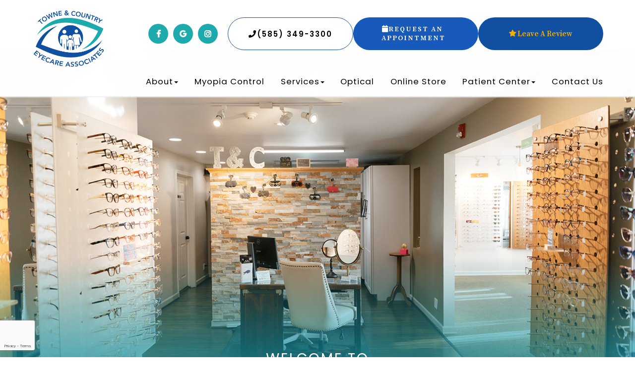

--- FILE ---
content_type: text/html; charset=UTF-8
request_url: https://www.tceyeonline.com/disclaimer/
body_size: 16468
content:
<!DOCTYPE html>
<html lang="en-US"><head><meta charset="utf-8"><meta name="viewport" content="width=device-width"><link rel="shortcut icon" type="image/x-icon" href="https://static.royacdn.com/Site-d851e86a-798a-4fc1-acb8-4d4cd72b1d0e/TCEA_favicon.png"><meta name="google-site-verification" content="-unY931iWbQ8B7yVZDG8n4UHYkv9ONFCUclvkzjk5Zs"><title>Eye Doctors in Spencerport, NY | Towne &amp; Country Eyecare Associates</title><meta name="description" content="Trusted Eye Doctors in Spencerport, NY. Towne &amp; Country Eyecare Associates offers quality, affordable eye care. Call (585) 349-3300 today!"><meta name="keywords" content=""><link href="https://www.tceyeonline.com/css/bootstrap.min.css" rel="stylesheet" type="text/css"><link href="https://www.tceyeonline.com/css/common-global.css" rel="stylesheet" type="text/css"><link href="https://www.tceyeonline.com/css/site-overrides.css?jxl1480854111=jxl1480854111" rel="stylesheet" type="text/css"><link href="https://www.tceyeonline.com/css/pages/WebPage-83d508a2-827b-4b96-897e-3d51043185ff.css?jxl1480854111=jxl1480854111" rel="stylesheet" type="text/css"><link rel="stylesheet" href="//maxcdn.bootstrapcdn.com/font-awesome/4.7.0/css/font-awesome.min.css"><link rel="stylesheet" href="https://use.fontawesome.com/releases/v5.6.3/css/all.css" integrity="sha384-UHRtZLI+pbxtHCWp1t77Bi1L4ZtiqrqD80Kn4Z8NTSRyMA2Fd33n5dQ8lWUE00s/" crossorigin="anonymous"><link href="https://fonts.googleapis.com/css?family=Montserrat:100,100i,200,200i,300,300i,400,400i,500,500i,600,600i,700,700i,800,800i,900,900i" rel="stylesheet"><link href="https://fonts.googleapis.com/css?family=Source+Serif+Pro:400,600,700%7CPoppins:400,600%7CRoboto:400,700" rel="stylesheet"><link href="https://www.tceyeonline.com/styles/dependencies.css" rel="stylesheet"><link href="https://www.tceyeonline.com/styles/custom_css.css" rel="stylesheet"><link href="https://www.tceyeonline.com/styles/default.css" rel="stylesheet"><link href="https://www.tceyeonline.com/styles/site.css" rel="stylesheet"><link href="https://www.tceyeonline.com/styles/color_scheme_1.css" rel="stylesheet"><script async src="https://www.googletagmanager.com/gtag/js?id=AW-11215515675"></script><script>window.dataLayer=window.dataLayer||[];function gtag(){dataLayer.push(arguments);}gtag('js',new Date());gtag('config','AW-11215515675');</script><script>function gtag_report_conversion(url){var callback=function(){if(typeof(url)!='undefined'){window.location=url;}};gtag('event','conversion',{'send_to':'AW-11215515675/OeIwCN2mzK4YEJvg_OMp','event_callback':callback});return false;}</script><script>function doCanvasCaptcha(){}</script><link rel="amphtml" href="https://www.tceyeonline.com/index-amp.html"><script type="text/javascript">var _userway_config={position:3,size:'small',account:'sSEkA4Kkqq'};</script><script type="text/javascript" src="https://cdn.userway.org/widget.js"></script><link rel="canonical" href="https://www.tceyeonline.com/"></head><body data-webroot="" data-page-id="WebPage-83d508a2-827b-4b96-897e-3d51043185ff" data-page-name="index" data-siteid="Site-d851e86a-798a-4fc1-acb8-4d4cd72b1d0e" data-site="Site-d851e86a-798a-4fc1-acb8-4d4cd72b1d0e" class="home"> <div class="site-content"> <div id="ry-header"> <div id="ry-section-header" class="col-xs-12 hidden-xs hidden-sm module-43 ry-section"><div class="col-xs-12 ry-container"><div class="col-xs-12 ry-content ry-flex"><div class="col-xs-12 col-md-2 col-lg-2 ry-left ry-logo"><img src="https://static.royacdn.com/Site-d851e86a-798a-4fc1-acb8-4d4cd72b1d0e/T_C_Hi_Res_Logo_New_Main.png" loading="lazy" alt="" class="img-responsive" data-url="https://www.tceyeonline.com/"></div><div class="col-xs-12 col-md-10 col-lg-10 ry-right ry-flex"><div class="col-xs-12 ry-leads btn-wrap"><ul class="social-icons col-xs-12 ry-social"><div class="social-inner-wrap"> <li data-href="https://www.facebook.com/tceyeonline/"><a href="https://www.facebook.com/tceyeonline/" class="fa fa-facebook" target="_blank"></a></li> <li data-href="https://www.google.com/search?q=towne+country+eyecare&amp;source=hp&amp;ei=E72zY7PFBMzAoASsvIeIDQ&amp;iflsig=AJiK0e8AAAAAY7PLI9IxffKjY__vdRw97H_rsMtkYure&amp;ved=0ahUKEwjzmrG-1ar8AhVMIIgKHSzeAdEQ4dUDCAg&amp;uact=5&amp;oq=towne+country+eyecare&amp;gs_lcp=[base64]&amp;sclient=gws-wiz#lrd=0x89d6ac5a2a2718ad:0xfec1a8030a32781f,1,,,"><a href="https://www.google.com/search?q=towne+country+eyecare&amp;source=hp&amp;ei=E72zY7PFBMzAoASsvIeIDQ&amp;iflsig=AJiK0e8AAAAAY7PLI9IxffKjY__vdRw97H_rsMtkYure&amp;ved=0ahUKEwjzmrG-1ar8AhVMIIgKHSzeAdEQ4dUDCAg&amp;uact=5&amp;oq=towne+country+eyecare&amp;gs_lcp=[base64]&amp;sclient=gws-wiz#lrd=0x89d6ac5a2a2718ad:0xfec1a8030a32781f,1,,," class="fa fa-google-plus" target="_blank"></a></li> <li data-href="https://www.instagram.com/tc.eyecareassociates/"><a href="https://www.instagram.com/tc.eyecareassociates/" class="fa fa-instagram" target="_blank"></a></li> </div></ul><div class="ry-contact"><li class="ry-el-link ry-el-link-phone"> <a href="tel:585.349.3300"> <i class="fa fa-phone" aria-hidden="true"></i>(585) 349-3300 </a>
</li> <li class="ry-el-link ry-el-link-phone"> <a href="https://www.tceyeonline.com/request-an-appointment.html"> <i class="fa fa-calendar" aria-hidden="true"></i>Request an Appointment </a>
</li> <li class="ry-el-link ry-el-link-reviews" onclick='window.open("https://www.google.com/search?q=towne+country+eyecare&amp;source=hp&amp;ei=E72zY7PFBMzAoASsvIeIDQ&amp;iflsig=AJiK0e8AAAAAY7PLI9IxffKjY__vdRw97H_rsMtkYure&amp;ved=0ahUKEwjzmrG-1ar8AhVMIIgKHSzeAdEQ4dUDCAg&amp;uact=5&amp;oq=towne+country+eyecare&amp;gs_lcp=[base64]&amp;sclient=gws-wiz#lrd=0x89d6ac5a2a2718ad:0xfec1a8030a32781f,1,,,");return false;'> <a href="#"> <span class="call_us"><i class="fa fa-star" aria-hidden="true"></i> Leave A Review</span> </a>
</li> </div></div><div class="ry-menu"><ul class="nav-menu ry-nav"><li class="dropdown  " role="presentation">
<a class="dropdown-toggle" data-toggle="dropdown" href="#" role="button" aria-haspopup="true" aria-expanded="false">
About<span class="caret"></span></a><ul class="dropdown-menu"><li class=" "><a href="https://www.tceyeonline.com/about.html">Our Practice</a></li> <li class=" "><a href="https://www.tceyeonline.com/our-team.html">Meet The Team</a></li>
</ul></li> <li class=" " data-active=""><a href="https://www.tceyeonline.com/myopia-management.html">Myopia Control</a></li> <li class="dropdown  " role="presentation">
<a class="dropdown-toggle" data-toggle="dropdown" href="https://www.tceyeonline.com/services.html" role="button" aria-haspopup="true" aria-expanded="false">
Services<span class="caret"></span></a><ul class="dropdown-menu"><li class=" "><a href="https://www.tceyeonline.com/ortho-k.html">Ortho-K</a></li> <li class=" "><a href="https://www.tceyeonline.com/contact-lens-exam.html">Contact Lenses</a></li> <li class=" "><a href="https://www.tceyeonline.com/comprehensive-eye-exam.html">Comprehensive Eye Exams</a></li> <li class=" "><a href="https://www.tceyeonline.com/specialty-contact-lenses.html">Specialty Contact Lenses</a></li> <li class=" "><a href="https://www.tceyeonline.com/services.html">All Eyecare Services</a></li>
</ul></li> <li class=" " data-active=""><a href="https://www.tceyeonline.com/optical.html">Optical</a></li> <li class="ry-open-link " data-active=""><a href="https://tceyeonline.myeyestore.com/" target="_blank">Online Store</a></li> <li class="dropdown  " role="presentation">
<a class="dropdown-toggle" data-toggle="dropdown" href="https://www.tceyeonline.com/patient-center.html" role="button" aria-haspopup="true" aria-expanded="false">
Patient Center<span class="caret"></span></a><ul class="dropdown-menu"><li class=" "><a href="https://www.tceyeonline.com/payment-options.html">Payment &amp; Insurance</a></li> <li class=" "><a href="https://compulinkadvantageweb.com/dev/register/accountappts/index/7037#p7APMt1_100" target="_blank">Patient Forms</a></li> <li class="ry-open-link "><a href="https://www.google.com/search?q=Towne+%26+Country+Eyecare&amp;ei=ENq0Y-mTNIrz4-EP4rWTyAY&amp;ved=0ahUKEwjp266j5az8AhWK-TgGHeLaBGkQ4dUDCA8&amp;uact=5&amp;oq=Towne+%26+Country+Eyecare&amp;gs_lcp=Cgxnd3Mtd2l6LXNlcnAQAzILCC4QgAQQxwEQrwEyBggAEBYQHkoECEEYAEoECEYYAFAAWABgnQJoAHABeACAAWaIAWaSAQMwLjGYAQCgAQKgAQHAAQE&amp;sclient=gws-wiz-serp#lrd=0x89d6ac5a2a2718ad:0xfec1a8030a32781f,1,,," target="_blank">Testimonials</a></li>
</ul></li> <li class=" " data-active=""><a href="https://www.tceyeonline.com/contact-us.html">Contact Us</a></li> </ul></div></div></div></div></div><div class="col-xs-12 hidden-md hidden-lg module-78"><div class="mobile-container"> <div class="menu-wrap"> <div class="flex-wrap"> <div class="flex-item left-nav"> <div class="mobile-nav"> <button class="hamburger hamburger--collapse" type="button"> <div class="flex-btn"> <span class="hamburger-box"><span class="hamburger-inner"></span></span> </div> </button> </div> <div class="mobile_logo"> <a style="display: block;" href="https://www.tceyeonline.com/index.html"> <img src="https://static.royacdn.com/Site-d851e86a-798a-4fc1-acb8-4d4cd72b1d0e/T_C_Hi_Res_Logo_New_Main.png" class="img-responsive"></a> </div> </div> <div class="flex-item right-nav"> <div class="mobile-button"> <a href="tel:585.349.3300"><i class="fa fa-phone" aria-hidden="true"></i></a> <a href="https://www.tceyeonline.com/request-an-appointment.html"><i class="fas fa-calendar-alt"></i></a> </div> </div> <div class="flex-item mobile_menu"> <nav id="mobile_menu"><ul id="menu_container"></ul></nav></div> </div> </div></div></div> </div> <div id="ry-main"> <div id="welcome-wrap" class="col-xs-12 sections"><div class="hidden">Hero</div><div class="col-xs-12 module-66 ry-section"><div class="col-xs-12 ry-content"> <div id="slider-69331092542a7" class="carousel slide  carousel-fade" data-pause="true" data-wrap="true" data-interval="4000" data-width="100%" data-height="auto"> <div class="carousel-inner"> <div class="item active"><div class="col-xs-12 text-center" style="padding-left:0;padding-right:0"><img style="opacity: 1; user-select: none;" class="sliderImage center-block img-responsive" data-hoverimage="" src="https://static.royacdn.com/Site-d851e86a-798a-4fc1-acb8-4d4cd72b1d0e/Assets/hf1.jpg"></div></div><div class="item"><div class="col-xs-12 text-center" style="padding-left:0;padding-right:0"><img style="opacity: 1; user-select: none;" class="sliderImage center-block img-responsive" data-hoverimage="" src="https://static.royacdn.com/Site-d851e86a-798a-4fc1-acb8-4d4cd72b1d0e/Assets/hf2.jpg"></div></div><div class="item"><div class="col-xs-12 text-center" style="padding-left:0;padding-right:0"><img style="opacity: 1; user-select: none;" class="sliderImage center-block img-responsive" data-hoverimage="" src="https://static.royacdn.com/Site-d851e86a-798a-4fc1-acb8-4d4cd72b1d0e/Assets/hf3.jpg"></div></div><div class="item"><div class="col-xs-12 text-center" style="padding-left:0;padding-right:0"><img style="opacity: 1; user-select: none;" class="sliderImage center-block img-responsive" data-hoverimage="" src="https://static.royacdn.com/Site-d851e86a-798a-4fc1-acb8-4d4cd72b1d0e/Homepage/hf7.jpg"></div></div><div class="item"><div class="col-xs-12 text-center" style="padding-left:0;padding-right:0"><img style="user-select: none; opacity: 1;" class="sliderImage center-block img-responsive" data-hoverimage="" src="https://static.royacdn.com/Site-d851e86a-798a-4fc1-acb8-4d4cd72b1d0e/hf4.jpg"></div></div><div class="item"><div class="col-xs-12 text-center" style="padding-left:0;padding-right:0"><img style="user-select: none; opacity: 1;" class="sliderImage center-block img-responsive" data-hoverimage="" src="https://static.royacdn.com/Site-d851e86a-798a-4fc1-acb8-4d4cd72b1d0e/hf5.jpg"></div></div><div class="item"><div class="col-xs-12 text-center" style="padding-left:0;padding-right:0"><img style="user-select: none;" class="sliderImage center-block img-responsive" data-hoverimage="" src="https://static.royacdn.com/Site-d851e86a-798a-4fc1-acb8-4d4cd72b1d0e/hf6.jpg"></div></div><div class="item"><div class="col-xs-12 text-center" style="padding-left:0;padding-right:0"><img style="user-select: none;" class="sliderImage center-block img-responsive" data-hoverimage="" src="https://static.royacdn.com/Site-d851e86a-798a-4fc1-acb8-4d4cd72b1d0e/homefeaturemarch282025/hf1.jpg"></div></div><div class="item"><div class="col-xs-12 text-center" style="padding-left:0;padding-right:0"><img style="user-select: none;" class="sliderImage center-block img-responsive" data-hoverimage="" src="https://static.royacdn.com/Site-d851e86a-798a-4fc1-acb8-4d4cd72b1d0e/homefeaturemarch282025/hf2.jpg"></div></div><div class="item"><div class="col-xs-12 text-center" style="padding-left:0;padding-right:0"><img style="user-select: none;" class="sliderImage center-block img-responsive" data-hoverimage="" src="https://static.royacdn.com/Site-d851e86a-798a-4fc1-acb8-4d4cd72b1d0e/homefeaturemarch282025/hf3.jpg"></div></div><div class="item"><div class="col-xs-12 text-center" style="padding-left:0;padding-right:0"><img style="user-select: none;" class="sliderImage center-block img-responsive" data-hoverimage="" src="https://static.royacdn.com/Site-d851e86a-798a-4fc1-acb8-4d4cd72b1d0e/homefeaturemarch282025/hf4.jpg"></div></div><div class="item"><div class="col-xs-12 text-center" style="padding-left:0;padding-right:0"><img style="user-select: none;" class="sliderImage center-block img-responsive" data-hoverimage="" src="https://static.royacdn.com/Site-d851e86a-798a-4fc1-acb8-4d4cd72b1d0e/homefeaturemarch282025/hf5.jpg"></div></div> </div> <a class="carousel-control left" href="#slider-69331092542a7" data-slide="prev"><span class="icon-prev"></span></a> <a class="carousel-control right" href="#slider-69331092542a7" data-slide="next"><span class="icon-next"></span></a> </div> <div class="col-xs-12 bnr-textbox"><div class="col-xs-12 ry-container"><div class="ry-section-title-wrapper"><h1 class="ry-heading"><span class="span-1">Welcome to</span> <br> Towne &amp; Country Eyecare Associates</h1> </div></div><div class="col-xs-12 btn-container"><div><a data-cke-saved-href="https://www.tceyeonline.com/about.html" href="https://www.tceyeonline.com/about.html" data-toggle-value="" data-toggle-default-visible="false" data-toggle-show-animation="" data-toggle-hide-animation="" data-toggle-show-animation-options="{}" data-toggle-hide-animation-options="{}" id="" class="ry-btn ry-btn-primary" target="_self">Learn More</a></div></div></div></div><div class="clearfix "></div></div></div><div id="welcome-wrap" class="col-xs-12 sections"><div class="hidden">Welcome</div><div class="col-xs-12 module-212"><div class="col-xs-12 content-bg"><div class="col-xs-12 ry-container"><div class="col-xs-12 ry-content ry-flex"><div class="col-xs-12 ry-each ry-left"><div class="col-xs-12 img-wrap"><img src="https://static.royacdn.com/Site-d851e86a-798a-4fc1-acb8-4d4cd72b1d0e/new_about_img.png" loading="lazy" alt="" class="img-responsive"></div></div><div class="col-xs-12 ry-each ry-right"><div class="col-xs-12 inner-wrap"><div class="col-xs-12 content-wrap"><div class="ry-heading show-1440">Towne &amp; Country Eyecare Associates</div><div class="detail">We are Towne &amp; Country Eyecare Associates, an eye care provider where excellent and comprehensive services are carefully provided to meet the patient's visual needs.</div></div></div><div class="col-xs-12 btn-container"><div class="btn-wrap"><a data-cke-saved-href="#" href="https://www.tceyeonline.com/services.html" data-toggle-value="" data-toggle-default-visible="false" data-toggle-show-animation="" data-toggle-hide-animation="" data-toggle-show-animation-options="{}" data-toggle-hide-animation-options="{}" id="" class="ry-btn ry-btn-secondary" target="_self">Learn More</a></div></div></div></div></div></div></div></div><div id="service-wrap" class="col-xs-12 sections"><div class="hidden">Services</div><div class="col-xs-12 module-211"><div class="col-xs-12 ry-container"><div class="col-xs-12 "><div class="ry-heading">Our Featured services</div></div><div class="col-xs-12 ry-content ry-flex service-row1"><div class="col-xs-12 ry-each"><div class="col-xs-12 icon-wrap"><div class="col-xs-12 icon"><img src="https://static.royacdn.com/Site-d851e86a-798a-4fc1-acb8-4d4cd72b1d0e/Services/myopia_control_icon.png" loading="lazy" alt="" class="img-responsive" data-url="https://www.tceyeonline.com/services.html" data-target="_self"></div></div><div class="col-xs-12 service-title"><div><a data-cke-saved-href="https://www.tceyeonline.com/services.html" href="https://www.tceyeonline.com/services.html" data-toggle-value="" data-toggle-default-visible="false" data-toggle-show-animation="" data-toggle-hide-animation="" data-toggle-show-animation-options="{}" data-toggle-hide-animation-options="{}" class="" target="_self">Myopia Control</a></div></div><div class="col-xs-12 desc-wrap"><div>Need a replacement tooth? Look no further! All of our doctors are highly trained in the field of dental implants.</div></div><div class="__link-wrap"><a data-cke-saved-href="https://www.tceyeonline.com/services.html" href="https://www.tceyeonline.com/myopia-management.html" data-toggle-value="" data-toggle-default-visible="false" data-toggle-show-animation="" data-toggle-hide-animation="" data-toggle-show-animation-options="{}" data-toggle-hide-animation-options="{}" id="" class="" target="_self">[ Link ]</a></div></div><div class="col-xs-12 ry-each"><div class="col-xs-12 icon-wrap"><div class="col-xs-12 icon"><img src="https://static.royacdn.com/Site-d851e86a-798a-4fc1-acb8-4d4cd72b1d0e/Services/ortho_k_icon.png" loading="lazy" alt="" class="img-responsive" data-url="https://www.tceyeonline.com/services.html" data-target="_self"></div></div><div class="col-xs-12 service-title"><div><a data-cke-saved-href="https://www.tceyeonline.com/services.html" href="https://www.tceyeonline.com/services.html" data-toggle-value="" data-toggle-default-visible="false" data-toggle-show-animation="" data-toggle-hide-animation="" data-toggle-show-animation-options="{}" data-toggle-hide-animation-options="{}" class="" target="_self">Ortho-K</a></div></div><div class="col-xs-12 desc-wrap"><div>Our team specializes in repairing any problems people may have with their smiles. Give us a call today to learn more about our services.</div></div><div class="__link-wrap"><a data-cke-saved-href="https://www.tceyeonline.com/services.html" href="https://www.tceyeonline.com/ortho-k.html" data-toggle-value="" data-toggle-default-visible="false" data-toggle-show-animation="" data-toggle-hide-animation="" data-toggle-show-animation-options="{}" data-toggle-hide-animation-options="{}" id="" class="" target="_self">[ Link ]</a></div></div><div class="col-xs-12 ry-each"><div class="col-xs-12 icon-wrap"><div class="col-xs-12 icon"><img src="https://static.royacdn.com/Site-d851e86a-798a-4fc1-acb8-4d4cd72b1d0e/Services/contact_lenses_icon.png" loading="lazy" alt="" class="img-responsive" data-url="https://www.tceyeonline.com/services.html" data-target="_self"></div></div><div class="col-xs-12 service-title"><div><a data-cke-saved-href="https://www.tceyeonline.com/services.html" href="https://www.tceyeonline.com/services.html" data-toggle-value="" data-toggle-default-visible="false" data-toggle-show-animation="" data-toggle-hide-animation="" data-toggle-show-animation-options="{}" data-toggle-hide-animation-options="{}" class="" target="_self">Contact Lenses</a></div></div><div class="col-xs-12 desc-wrap"><div>Looking to whiten your teeth? Our office can give you the bright smile you have always wanted!</div></div><div class="__link-wrap"><a data-cke-saved-href="https://www.tceyeonline.com/services.html" href="https://www.tceyeonline.com/contact-lens-exam.html" data-toggle-value="" data-toggle-default-visible="false" data-toggle-show-animation="" data-toggle-hide-animation="" data-toggle-show-animation-options="{}" data-toggle-hide-animation-options="{}" id="" class="" target="_self">[ Link ]</a></div></div></div><div class="col-xs-12 ry-content ry-flex service-row2"><div class="col-xs-12 ry-each"><div class="col-xs-12 icon-wrap"><div class="col-xs-12 icon"><img src="https://static.royacdn.com/Site-d851e86a-798a-4fc1-acb8-4d4cd72b1d0e/Services/comprehensive_eye_exams_icon.png" loading="lazy" alt="" class="img-responsive" data-url="https://www.tceyeonline.com/services.html" data-target="_self"></div></div><div class="col-xs-12 service-title"><div><a data-cke-saved-href="https://www.tceyeonline.com/services.html" href="https://www.tceyeonline.com/services.html" data-toggle-value="" data-toggle-default-visible="false" data-toggle-show-animation="" data-toggle-hide-animation="" data-toggle-show-animation-options="{}" data-toggle-hide-animation-options="{}" class="" target="_self">Comprehensive Eye Exams</a></div></div><div class="col-xs-12 desc-wrap"><div>Need a replacement tooth? Look no further! All of our doctors are highly trained in the field of dental implants.</div></div><div class="__link-wrap"><a data-cke-saved-href="https://www.tceyeonline.com/services.html" href="https://www.tceyeonline.com/comprehensive-eye-exam.html" data-toggle-value="" data-toggle-default-visible="false" data-toggle-show-animation="" data-toggle-hide-animation="" data-toggle-show-animation-options="{}" data-toggle-hide-animation-options="{}" id="" class="" target="_self">[ Link ]</a></div></div><div class="col-xs-12 ry-each"><div class="col-xs-12 icon-wrap"><div class="col-xs-12 icon"><img src="https://static.royacdn.com/Site-d851e86a-798a-4fc1-acb8-4d4cd72b1d0e/Services/eyeglasses_icon.png" loading="lazy" alt="" class="img-responsive" data-url="https://www.tceyeonline.com/services.html" data-target="_self"></div></div><div class="col-xs-12 service-title"><div><a data-cke-saved-href="https://www.tceyeonline.com/services.html" href="https://www.tceyeonline.com/eyeglasses.html" data-toggle-value="" data-toggle-default-visible="false" data-toggle-show-animation="" data-toggle-hide-animation="" data-toggle-show-animation-options="{}" data-toggle-hide-animation-options="{}" class="" target="_self" id="">Eyeglasses</a></div></div><div class="col-xs-12 desc-wrap"><div>Our team specializes in repairing any problems people may have with their smiles. Give us a call today to learn more about our services.</div></div><div class="__link-wrap"><a data-cke-saved-href="https://www.tceyeonline.com/services.html" href="https://www.tceyeonline.com/eyeglasses.html" data-toggle-value="" data-toggle-default-visible="false" data-toggle-show-animation="" data-toggle-hide-animation="" data-toggle-show-animation-options="{}" data-toggle-hide-animation-options="{}" id="" class="" target="_self">[ Link ]</a></div></div><div class="col-xs-12 ry-each"><div class="col-xs-12 icon-wrap"><div class="col-xs-12 icon"><img src="https://static.royacdn.com/Site-d851e86a-798a-4fc1-acb8-4d4cd72b1d0e/Services/all_services_icon.png" loading="lazy" alt="" class="img-responsive" data-url="https://www.tceyeonline.com/services.html" data-target="_self"></div></div><div class="col-xs-12 service-title"><div><a data-cke-saved-href="https://www.tceyeonline.com/services.html" href="https://www.tceyeonline.com/services.html" data-toggle-value="" data-toggle-default-visible="false" data-toggle-show-animation="" data-toggle-hide-animation="" data-toggle-show-animation-options="{}" data-toggle-hide-animation-options="{}" class="" target="_self">View All Services</a></div></div><div class="col-xs-12 desc-wrap"><div>Looking to whiten your teeth? Our office can give you the bright smile you have always wanted!</div></div><div class="__link-wrap"><a data-cke-saved-href="https://www.tceyeonline.com/services.html" href="https://www.tceyeonline.com/services.html" data-toggle-value="" data-toggle-default-visible="false" data-toggle-show-animation="" data-toggle-hide-animation="" data-toggle-show-animation-options="{}" data-toggle-hide-animation-options="{}" id="" class="" target="_self">[ Link ]</a></div></div></div></div></div></div><div id="service-about" class="col-xs-12 sections"><div class="hidden">Quality Care</div><div class="col-xs-12 module-213"><div class="col-xs-12 ry-container"> <div id="htmlSlider-6933109254983" class="carousel slide ry-slider carousel-fade col-xs-12" data-pause="true" data-wrap="true" data-interval="false" data-width="100%" data-height="auto"> <div class="carousel-inner"><div class="item active"><div class="col-xs-12"><div class="col-xs-12 ry-slide"><div class="col-xs-12 ry-content ry-flex"><div class="col-xs-12 ry-each ry-left"><img src="https://static.royacdn.com/Site-d851e86a-798a-4fc1-acb8-4d4cd72b1d0e/Assets/towne_and_country_eyecare_124_websize.jpg" loading="lazy" alt="" class="img-responsive"><div class="ry-slider-nav"><div class="button-prev"></div><div class="button-next"></div></div></div></div><div class="col-xs-12 content-wrapper"><div class="col-xs-12 flex-content"><div class="col-xs-12 inner-wrap"><div class="col-xs-12 content-wrap"><div class="col-xs-12 hidden-xs hidden-sm "><div class="ry-heading">Quality<br>Eye Care<br>You Can<br>Trust!</div></div><div class="col-xs-12 hidden-md hidden-lg "><div class="ry-heading">Quality Care At An Affordable &#8203;&#8203;&#8203;&#8203;&#8203;&#8203;&#8203;Price</div></div><div class="ry-text">We are a primary eye care provider where excellent and comprehensive services are carefully provided to meet the patient's visual needs.</div></div></div><div class="col-xs-12 btn-container"><div class="btn-wrap"><a data-cke-saved-href="#" href="https://www.tceyeonline.com/services.html" data-toggle-value="" data-toggle-default-visible="false" data-toggle-show-animation="" data-toggle-hide-animation="" data-toggle-show-animation-options="{}" data-toggle-hide-animation-options="{}" id="" class="ry-btn ry-btn-primary" target="_self">Learn More</a></div></div></div></div></div></div></div><div class="item"><div class="col-xs-12"><div class="col-xs-12 ry-slide"><div class="col-xs-12 ry-content ry-flex"><div class="col-xs-12 ry-each ry-left"><img src="https://static.royacdn.com/Site-d851e86a-798a-4fc1-acb8-4d4cd72b1d0e/Assets/towne_and_country_eyecare_28_websize.jpg" loading="lazy" alt="" class="img-responsive"><div class="ry-slider-nav"><div class="button-prev"></div><div class="button-next"></div></div></div></div><div class="col-xs-12 content-wrapper"><div class="col-xs-12 flex-content"><div class="col-xs-12 inner-wrap"><div class="col-xs-12 content-wrap"><div class="col-xs-12 hidden-xs hidden-sm "><div class="ry-heading">Quality<br>Eye Care<br>You Can<br>Trust!</div></div><div class="col-xs-12 hidden-md hidden-lg "><div class="ry-heading">Quality Care At An Affordable &#8203;&#8203;&#8203;&#8203;&#8203;&#8203;&#8203;Price</div></div><div class="ry-text">We are a primary eye care provider where excellent and comprehensive services are carefully provided to meet the patient's visual needs.</div></div></div><div class="col-xs-12 btn-container"><div class="btn-wrap"><a data-cke-saved-href="#" href="https://www.tceyeonline.com/services.html" data-toggle-value="" data-toggle-default-visible="false" data-toggle-show-animation="" data-toggle-hide-animation="" data-toggle-show-animation-options="{}" data-toggle-hide-animation-options="{}" id="" class="ry-btn ry-btn-primary" target="_self">Learn More</a></div></div></div></div></div></div></div><div class="item"><div class="col-xs-12"><div class="col-xs-12 ry-slide"><div class="col-xs-12 ry-content ry-flex"><div class="col-xs-12 ry-each ry-left"><img src="https://static.royacdn.com/Site-d851e86a-798a-4fc1-acb8-4d4cd72b1d0e/ExamRoom1.png" loading="lazy" alt="" class="img-responsive"><div class="ry-slider-nav"><div class="button-prev"></div><div class="button-next"></div></div></div></div><div class="col-xs-12 content-wrapper"><div class="col-xs-12 flex-content"><div class="col-xs-12 inner-wrap"><div class="col-xs-12 content-wrap"><div class="col-xs-12 hidden-xs hidden-sm "><div class="ry-heading">Quality<br>Eye Care<br>You Can<br>Trust!</div></div><div class="col-xs-12 hidden-md hidden-lg "><div class="ry-heading">Quality Care At An Affordable &#8203;&#8203;&#8203;&#8203;&#8203;&#8203;&#8203;Price</div></div><div class="ry-text">We are a primary eye care provider where excellent and comprehensive services are carefully provided to meet the patient's visual needs.</div></div></div><div class="col-xs-12 btn-container"><div class="btn-wrap"><a data-cke-saved-href="#" href="https://www.tceyeonline.com/services.html" data-toggle-value="" data-toggle-default-visible="false" data-toggle-show-animation="" data-toggle-hide-animation="" data-toggle-show-animation-options="{}" data-toggle-hide-animation-options="{}" id="" class="ry-btn ry-btn-primary" target="_self">Learn More</a></div></div></div></div></div></div></div><div class="item"><div class="col-xs-12"><div class="col-xs-12 ry-slide"><div class="col-xs-12 col-lg-12 ry-content ry-flex"><div class="col-xs-12 ry-each ry-left"><img src="https://static.royacdn.com/Site-d851e86a-798a-4fc1-acb8-4d4cd72b1d0e/ExmRoom2_1_.png" loading="lazy" alt="" class="img-responsive"><div class="ry-slider-nav"><div class="button-prev"></div><div class="button-next"></div></div></div></div><div class="col-xs-12 content-wrapper"><div class="col-xs-12 flex-content"><div class="col-xs-12 inner-wrap"><div class="col-xs-12 content-wrap"><div class="col-xs-12 hidden-xs hidden-sm "><div class="ry-heading">Quality<br>Eye Care<br>You Can<br>Trust!</div></div><div class="col-xs-12 hidden-md hidden-lg "><div class="ry-heading">Quality Care At An Affordable &#8203;&#8203;&#8203;&#8203;&#8203;&#8203;&#8203;Price</div></div><div class="ry-text">We are a primary eye care provider where excellent and comprehensive services are carefully provided to meet the patient's visual needs.</div></div></div><div class="col-xs-12 btn-container"><div class="btn-wrap"><a data-cke-saved-href="#" href="https://www.tceyeonline.com/services.html" data-toggle-value="" data-toggle-default-visible="false" data-toggle-show-animation="" data-toggle-hide-animation="" data-toggle-show-animation-options="{}" data-toggle-hide-animation-options="{}" id="" class="ry-btn ry-btn-primary" target="_self">Learn More</a></div></div></div></div></div></div></div><div class="item"><div class="col-xs-12"><div class="col-xs-12 ry-slide"><div class="col-xs-12 col-lg-12 ry-content ry-flex"><div class="col-xs-12 ry-each ry-left"><img src="https://static.royacdn.com/Site-d851e86a-798a-4fc1-acb8-4d4cd72b1d0e/towne_and_country_eyecare_204_websize_1_.png" loading="lazy" alt="" class="img-responsive"><div class="ry-slider-nav"><div class="button-prev"></div><div class="button-next"></div></div></div></div><div class="col-xs-12 content-wrapper"><div class="col-xs-12 flex-content"><div class="col-xs-12 inner-wrap"><div class="col-xs-12 content-wrap"><div class="col-xs-12 hidden-xs hidden-sm "><div class="ry-heading">Quality<br>Eye Care<br>You Can<br>Trust!</div></div><div class="col-xs-12 hidden-md hidden-lg "><div class="ry-heading">Quality Care At An Affordable &#8203;&#8203;&#8203;&#8203;&#8203;&#8203;&#8203;Price</div></div><div class="ry-text">We are a primary eye care provider where excellent and comprehensive services are carefully provided to meet the patient's visual needs.</div></div></div><div class="col-xs-12 btn-container"><div class="btn-wrap"><a data-cke-saved-href="#" href="https://www.tceyeonline.com/services.html" data-toggle-value="" data-toggle-default-visible="false" data-toggle-show-animation="" data-toggle-hide-animation="" data-toggle-show-animation-options="{}" data-toggle-hide-animation-options="{}" id="" class="ry-btn ry-btn-primary" target="_self">Learn More</a></div></div></div></div></div></div></div></div> <a class="carousel-control left" href="#htmlSlider-6933109254983" data-slide="prev"><span class="icon-prev"></span></a> <a class="carousel-control right" href="#htmlSlider-6933109254983" data-slide="next"><span class="icon-next"></span></a> </div> </div></div></div><div id="team-wrap" class="col-xs-12 sections"><div class="hidden">Meet the Doctors </div><div class="col-xs-12 module-214"><div class="col-xs-12 ry-container"><div class="col-xs-12 slider-wrap"><div class="col-xs-12 "><div class="ry-heading">Meet the doctors</div></div> <div id="htmlSlider-6933109254f40" class="carousel slide ry-slider carousel-fade col-xs-12" data-pause="true" data-wrap="true" data-interval="4000" data-width="100%" data-height="auto"> <div class="carousel-inner"><div class="item active"><div class="col-xs-12"><div class="col-xs-12 ry-slide"><div class="col-xs-12 inner-wrap"><div class="col-xs-12 img"><div class="col-xs-12 img-wrap ry-el-bg"><img src="https://static.royacdn.com/Site-d851e86a-798a-4fc1-acb8-4d4cd72b1d0e/Mary.png" loading="lazy" alt="" class="img-responsive"></div></div><div class="col-xs-12 content-wrap"><div class="col-xs-12 info-wrap"><div class="dr-name">Dr. Mary Vadas</div><div class="details"><p>Dr. Mary Vadas is a graduate of St. John&rsquo;s school in Spencerport, Cardinal Mooney High School, Niagara University and the New England College of Optometry in Boston. Aside from travels during her studies, she has been a lifelong resident of Spencerport. Now the Dr. and her husband have three children and have returned to their home to stay.</p></div></div></div></div></div></div></div><div class="item"><div class="col-xs-12"><div class="col-xs-12 ry-slide"><div class="col-xs-12 inner-wrap"><div class="col-xs-12 img"><div class="col-xs-12 img-wrap ry-el-bg"><img src="https://static.royacdn.com/Site-d851e86a-798a-4fc1-acb8-4d4cd72b1d0e/Megan_1_.png" loading="lazy" alt="" class="img-responsive"></div></div><div class="col-xs-12 content-wrap"><div class="col-xs-12 info-wrap"><div class="dr-name">Dr. Megan Hart</div><div class="details"><p>Dr. Megan Hart is a Rochester native who earned her Bachelor of Science degree from SUNY University at Buffalo. She then went on to receive her Doctor of Optometry degree from the Illinois College of Optometry in Chicago, where she was inducted into the Beta Sigma Kappa Academic Honor Society, the Tomb and Key Honor Society and became a life-long member of the Gold Key International Optometric Honor Society.</p></div></div></div></div></div></div></div></div> <a class="carousel-control left" href="#htmlSlider-6933109254f40" data-slide="prev"><span class="icon-prev"></span></a> <a class="carousel-control right" href="#htmlSlider-6933109254f40" data-slide="next"><span class="icon-next"></span></a> </div> <div class="ry-slider-nav"><div class="button-prev"><i class="fas fa-arrow-left"></i></div><div class="button-next"><i class="fas fa-arrow-right"></i></div></div><div class="col-xs-12 hidden-xs hidden-sm hidden-md hidden-lg "><div class="title"><span class="span-1">Meet </span>our doctors</div></div></div></div></div></div><div id="map-wrap" class="col-xs-12 sections"><div class="hidden">Request Appointment </div><div class="col-xs-12 module-215"><div class="col-xs-12 ry-content ry-flex"><div class="col-xs-12 ry-each ry-left"><div class="col-xs-12 hidden-md hidden-lg ry-container"><div class="col-xs-12 flex-content"><div class="col-xs-12 content-left content"><div class="col-xs-12 inner-wrap"><div class="col-xs-12 "><div class="ry-heading">INTERESTED &#8203;&#8203;&#8203;&#8203;&#8203;&#8203;&#8203;IN &#8203;&#8203;&#8203;OUR SERVICES?</div></div><div class="col-xs-12 "><div class="ry-text">Request an appointment with this form to schedule a time with our professional staff!</div></div><div class="col-xs-12 btn-container"><div class="btn-wrap"><p><a data-cke-saved-href="#" href="https://www.tceyeonline.com/contact-us.html" data-toggle-value="" data-toggle-default-visible="false" data-toggle-show-animation="" data-toggle-hide-animation="" data-toggle-show-animation-options="{}" data-toggle-hide-animation-options="{}" id="" class="ry-btn ry-btn-secondary" target="_self">Request an Appointment</a></p></div></div></div></div></div></div></div><div class="col-xs-12 ry-each ry-right"><div><iframe width="100%" height="350" frameborder="0" scrolling="no" marginheight="0" marginwidth="0" src="https://www.google.com/maps/embed?pb=!1m18!1m12!1m3!1d1188.3760173670544!2d-77.80488292675665!3d43.18280895118273!2m3!1f0!2f0!3f0!3m2!1i1024!2i768!4f13.1!3m3!1m2!1s0x89d6ac5a2a2718ad%3A0xfec1a8030a32781f!2sTowne%20%26%20Country%20Eyecare!5e0!3m2!1sen!2sph!4v1672952068619!5m2!1sen!2sph"></iframe></div></div></div><div class="col-xs-12 hidden-xs hidden-sm content-wrap"><div class="col-xs-12 ry-container"><div class="col-xs-12 flex-content"><div class="col-xs-12 content-left content"><div class="col-xs-12 inner-wrap"><div class="col-xs-12 "><div class="ry-heading">Interested<br>&#8203;&#8203;&#8203;&#8203;&#8203;&#8203;&#8203;In Our Services?</div></div></div></div></div><div class="col-xs-12 btn-container"><div class="btn-wrap"><p><a data-cke-saved-href="#" href="https://www.tceyeonline.com/contact-us.html" data-toggle-value="" ga-on="click" ga-event-action="Click" ga-event-category="Conversion Activity" ga-event-label="Request Appointment" data-toggle-default-visible="false" data-toggle-show-animation="" data-toggle-hide-animation="" data-toggle-show-animation-options="{}" data-toggle-hide-animation-options="{}" id="" class="ry-btn ry-btn-primary" target="_self">Request an Appointment</a></p></div></div></div></div></div></div><div><script type="application/ld+json"> 
{
  "@context": "http://www.schema.org",
  "@type": "MedicalClinic",
  "name": "Towne and Country Eyecare Associates",
    "brand": "Towne and Country Eyecare Associates",
  "url": "https://www.tceyeonline.com",
  "logo": "https://static.royacdn.com/Site-d851e86a-798a-4fc1-acb8-4d4cd72b1d0e/Logo/TCEA_logo.png",
  "image": "https://static.royacdn.com/Site-d851e86a-798a-4fc1-acb8-4d4cd72b1d0e/Logo/TCEA_logo.png",
  "description": "Trusted Eye Doctors in Spencerport, NY. Towne and Country Eyecare Associates offers quality, affordable eye care.",
  "address": {
    "@type": "PostalAddress",
    "streetAddress": "2277 S Union St",
    "addressLocality": "Spencerport",
    "addressRegion": "NY",
    "postalCode": "14559",
    "addressCountry": "USA"
  },
  "geo": {
    "@type": "GeoCoordinates",
    "latitude": "43.18109982901375",
    "longitude": "-77.80471657434515"
  },
  "hasMap": "https://goo.gl/maps/HZmyt1BbRPvWFzBt9",
  "openingHours": "Mo, We, Fr 08:30-16:00 Tu, Th 08:30-18:00",
  "contactPoint": {
    "@type": "ContactPoint",
    "contactType": "Customer Service",
    "telephone": "+1(585) 349-3300"
  }
}
 </script></div> </div> <div id="ry-footer"> <div class="col-xs-12 module-216"><div class="col-xs-12 footer-wrapper"><div class="col-xs-12 foot-top"><div class="col-xs-12 col-lg-12 ry-container"><div class="col-xs-12 flex-wrap ry-flex"><div class="col-xs-12 ry-each ry-left"><div class="col-xs-12 inner-flex"><div class="col-xs-12 col-1 col"><div class="title">Contact Info</div></div><div class="col-xs-12 info-wrap"><div class="address"><a data-cke-saved-href="https://www.google.com/maps/search/2277+S+Union+St+Spencerport+NY+14559" href="https://www.google.com/maps/place/Towne+%26+Country+Eyecare/@43.1809916,-77.8046923,17z/data=!4m13!1m7!3m6!1s0x89d6ac5a285986fd:0x20bb3e1c03050fe4!2s2277+S+Union+St,+Spencerport,+NY+14559,+USA!3b1!8m2!3d43.1809916!4d-77.8046923!3m4!1s0x89d6ac5a2a2718ad:0xfec1a8030a32781f!8m2!3d43.1810927!4d-77.8047133" data-toggle-value="" data-toggle-default-visible="false" data-toggle-show-animation="" data-toggle-hide-animation="" data-toggle-show-animation-options="{}" data-toggle-hide-animation-options="{}" id="" class="" target="_blank"><span class="span-1">2277 S Union St<br>&#8203;&#8203;&#8203;&#8203;&#8203;&#8203;&#8203;Spencerport, NY 14559</span></a></div><div class="phone"><a data-cke-saved-href="tel:585.349.3300" href="tel:585.349.3300" data-toggle-value="" ga-on="click" ga-event-action="Click" ga-event-category="Conversion Activity" ga-event-label="Click To Call" data-toggle-default-visible="false" data-toggle-show-animation="" data-toggle-hide-animation="" data-toggle-show-animation-options="{}" data-toggle-hide-animation-options="{}" id="" class="" target="_self">(585) 349-3300</a></div><div style="padding-top:30px;">We are available over the phone during the following hours:</div><div class="col-xs-12 open-hrs-wrap"><div><ul><li> <div class="day">Monday</div> <div class="time">9:00 AM - 3:00 PM</div> </li> <li> <div class="day">Tuesday</div> <div class="time">9:00 AM - 5:00 PM</div> </li> <li> <div class="day">Wednesday</div> <div class="time">9:00 AM - 3:00 PM</div> </li> <li> <div class="day">Thursday</div> <div class="time">9:00 AM - 5:00 PM</div> </li> <li> <div class="day">Friday</div> <div class="time">9:00 AM - 3:00 PM</div> </li> <li>
</li></ul></div></div></div></div></div><div class="col-xs-12 ry-each ry-left"><div class="col-xs-12 inner-flex"><div class="col-xs-12 col-2 col"><div class="title">Clinic Hours</div><div class="col-xs-12 open-hrs-wrap"><div><ul><li> <div class="day">Monday</div> <div class="time">8:30 AM - 4:00 PM</div> </li> <li> <div class="day">Tuesday</div> <div class="time">8:30 AM - 6:00 PM</div> </li> <li> <div class="day">Wednesday</div> <div class="time">8:30 AM - 4:00 PM</div> </li> <li> <div class="day">Thursday</div> <div class="time">8:30 AM - 6:00 PM</div> </li> <li> <div class="day">Friday</div> <div class="time">8:30 AM - 4:00 PM</div> </li> <li> <div class="day">Saturday</div> <div class="time">Closed</div> </li> <li> <div class="day">Sunday</div> <div class="time">Closed</div> </li>
</ul></div><div><p><br><strong>We are closed every day from 12:00 - 1:00 pm. </strong></p></div></div></div></div></div><div class="col-xs-12 ry-each"><div class="col-xs-12 "><div class="title">Get in touch</div></div><div class="col-xs-12 form-wrap"> <form id="form-69331092554c0" class="cmsForm " data-hide-after-submit="" data-meta="[base64]" data-signature="15eff6934a39b1a75905ef8bf955b9439a2c233828f44d84400b444bb8e4a8b6"> <div class="fieldset"><div class="col-xs-12 name-input"><div class="form-group " data-type="text" data-required="true"> <input name="name" value="" id="name" type="text" placeholder="Name" class="form-control"></div></div><div class="col-xs-12 phone-input"><div class="form-group required" data-validation="^[0-9]+$" data-errormsg="Invalid Phone Number" data-type="text" data-required="true"> <input name="Phone" value="" id="Phone" type="text" placeholder="Phone" class="form-control"></div></div><div class="col-xs-12 email-input"><div class="form-group required" data-validation="^[a-zA-Z0-9._%-]+@[a-zA-Z0-9.-]+\.[a-zA-Z]{2,4}$" data-errormsg="Invalid Email Address" data-type="text" data-required="true"> <input name="email" value="" id="email" type="text" placeholder="Email" class="form-control"></div></div><div class="col-xs-12 text-input"><div class="form-group " data-type="text" data-required="true"> <textarea name="message" id="message" placeholder="Message" class="form-control"></textarea></div><div class="form-group" data-type="submit"> <button id="footerCaptcha" ga-on="click" ga-event-action="Click" ga-event-category="Conversion Activity" ga-event-label="Form Submission" type="submit" class="ry-btn ry-btn-primary recaptcha">Submit</button></div></div></div><div class="container-fluid" style="padding: 0;"> <div class="alert alert-success hidden">Thank you. We'll connect with you shortly.</div> <div class="alert alert-danger alert-missing-fields hidden">You are missing required fields.</div> <div class="alert alert-danger alert-custom-errors hidden">Dynamic Error Description</div> <div class="alert alert-danger alert-processing-error hidden">There was an error processing this form.</div></div> </form></div></div></div></div></div><div class="col-xs-12 ry-container"><div class="col-xs-12 foot-btm"><div class="col-xs-12 copyright"><div class="col-xs-12 text-wrap"><div><span class="span-1">&copy; 2025 Towne &amp; Country Eyecare Associates &#8203;&#8203;&#8203;&#8203;&#8203;&#8203;&#8203;All rights Reserved</span> <span class="span-2">- </span><a data-cke-saved-href="https://www.tceyeonline.com/accessibility-statement.html" href="https://www.tceyeonline.com/accessibility-statement.html" data-toggle-value="" data-toggle-default-visible="false" data-toggle-show-animation="" data-toggle-hide-animation="" data-toggle-show-animation-options="{}" data-toggle-hide-animation-options="{}" id="" class="" target="_self">Accessibility Statement</a> - <a data-cke-saved-href="#" href="https://www.tceyeonline.com/privacy-policy.html" data-toggle-value="" data-toggle-default-visible="false" data-toggle-show-animation="" data-toggle-hide-animation="" data-toggle-show-animation-options="{}" data-toggle-hide-animation-options="{}" id="" class="" target="_self">Privacy Policy</a> - <a data-cke-saved-href="#" href="#" data-toggle-value="">Sitemap</a></div></div><div class="col-xs-12 social-wrapper"><ul class="social-icons col-xs-12 "><div class="social-inner-wrap"> <li data-href="https://www.facebook.com/tceyeonline/"><a href="https://www.facebook.com/tceyeonline/" class="fa fa-facebook" target="_blank"></a></li> <li data-href="https://www.google.com/search?q=towne+country+eyecare&amp;source=hp&amp;ei=E72zY7PFBMzAoASsvIeIDQ&amp;iflsig=AJiK0e8AAAAAY7PLI9IxffKjY__vdRw97H_rsMtkYure&amp;ved=0ahUKEwjzmrG-1ar8AhVMIIgKHSzeAdEQ4dUDCAg&amp;uact=5&amp;oq=towne+country+eyecare&amp;gs_lcp=[base64]&amp;sclient=gws-wiz#lrd=0x89d6ac5a2a2718ad:0xfec1a8030a32781f,1,,,"><a href="https://www.google.com/search?q=towne+country+eyecare&amp;source=hp&amp;ei=E72zY7PFBMzAoASsvIeIDQ&amp;iflsig=AJiK0e8AAAAAY7PLI9IxffKjY__vdRw97H_rsMtkYure&amp;ved=0ahUKEwjzmrG-1ar8AhVMIIgKHSzeAdEQ4dUDCAg&amp;uact=5&amp;oq=towne+country+eyecare&amp;gs_lcp=[base64]&amp;sclient=gws-wiz#lrd=0x89d6ac5a2a2718ad:0xfec1a8030a32781f,1,,," class="fa fa-google-plus" target="_blank"></a></li> <li data-href="https://www.instagram.com/tc.eyecareassociates/"><a href="https://www.instagram.com/tc.eyecareassociates/" class="fa fa-instagram" target="_blank"></a></li> </div></ul></div></div><div class="powered-by"><span> Powered by: </span><a class="power" href="http://www.roya.com/?utm_source=tceyeonline.com&amp;utm_campaign=poweredby" target="_blank"> <div class="img-wrap"><img src="https://static.royacdn.com/Site-b73bf645-2ba3-44c5-a745-dd3945535882/royalogo.png" title="Roya"></div></a></div></div></div></div></div> </div> </div> <div class="modal fade ry-modal" id="aptReqModal" tabindex="-1" role="dialog" aria-labelledby="myModalLabel" aria-hidden="true"> <div class="modal-dialog"> <div class="modal-content"> <div class="modal-header"> <button type="button" class="close" data-dismiss="modal" aria-hidden="true">&times;</button> <h4 class="modal-title" id="myModalLabel">Appointment Request</h4> </div> <div class="modal-body"> <div id="aptModal" class="col-xs-12 ry-modal ry-form"><div class="col-xs-12 ry-content"><div class="ry-text"><p>At Towne &amp; Country Eyecare Associates , we provide the highest quality optometry care to all our patients. For more information, schedule your appointment today.</p></div></div> <form id="form-69331092556a7" class="cmsForm " data-hide-after-submit="" data-meta="[base64]" data-signature="cf6821961bca583bb0c9a119899708b6bf3be1c79f68c33cdb16dd84e358d19e"> <div class="fieldset"><div class="col-xs-12 "><div class="form-group required" data-type="text" data-required="true"> <input name="Name" value="" id="Name" type="text" placeholder="Name*" class="form-control"></div></div><div class="col-xs-12 "><div class="form-group required" data-validation="^(([0-9]{1})*[- .(]*([0-9]{3})[- .)]*[0-9]{3}[- .]*[0-9]{4})+$" data-errormsg="Invalid Phone Number" data-type="text" data-required="true"> <input name="Phone_Number" value="" id="Phone_Number" type="text" placeholder="Phone Number*" class="form-control"></div></div><div class="col-xs-12 "><div class="form-group required" data-validation="^[a-zA-Z0-9._%-]+@[a-zA-Z0-9.-]+\.[a-zA-Z]{2,4}$" data-errormsg="Invalid Email Address" data-type="text" data-required="true"> <input name="Email" value="" id="Email" type="text" placeholder="Email*" class="form-control"></div></div><div class="col-xs-12 input-field-wrap"><div class="form-group " data-type="text" data-required="true"> <input data-datepicker name="Appointment_Date" value="" id="Appointment_Date" type="text" placeholder="Date" class="form-control"></div></div><div class="col-xs-12 "><div class="form-group " data-type="text" data-required="false"> <select name="Time" id="Time" class="form-control" title=""><option value="8:00 am">8:00 am</option><option value="9:00 am">9:00 am</option><option value="10:00 am">10:00 am</option><option value="11:00 am">11:00 am</option><option value="1:00pm">1:00pm</option><option value="2:00pm">2:00pm</option><option value="3:00pm">3:00pm</option><option value="4:00pm">4:00pm</option></select></div></div><div class="col-xs-12 "><div class="form-group " data-type="text" data-required="true"> <textarea name="Message" id="Message" placeholder="Message" class="form-control"></textarea></div></div><div class="form-group" data-type="submit"> <button type="submit" class="ry-btn ry-btn-primary">Submit</button></div></div><div class="container-fluid" style="padding: 0;"> <div class="alert alert-success hidden">Thank you. We will connect with you shortly.</div> <div class="alert alert-danger alert-missing-fields hidden">You are missing required fields.</div> <div class="alert alert-danger alert-custom-errors hidden">Dynamic Error Description</div> <div class="alert alert-danger alert-processing-error hidden">There was an error processing this form.</div></div> </form></div><div class="clearfix "></div> </div> <div class="modal-footer"> </div> </div> </div></div> <div class="modal fade ry-modal" id="repModal" tabindex="-1" role="dialog" aria-labelledby="myModalLabel" aria-hidden="true"> <div class="modal-dialog"> <div class="modal-content"> <div class="modal-header"> <button type="button" class="close" data-dismiss="modal" aria-hidden="true">&times;</button> </div> <div class="modal-body"> <div class="col-xs-12 modal-show"><div class="col-xs-12 modal-content-box"><div class="heading"><h2 style="text-align: center;">Thank You!</h2></div><div class="clearfix "></div><div class="published-copy text"><p style="text-align: center;">We've copied your review, after you click 'Publish' please paste your review by selecting 'ctrl' + 'v' into the review comments section.</p><div style="text-align: center;"><a data-cke-saved-href="javascript:;" href="javascript:;" data-toggle-value="" data-toggle-default-visible="false" data-toggle-show-animation="" data-toggle-hide-animation="" data-toggle-show-animation-options="{}" data-toggle-hide-animation-options="{}" id="" class="btn btn-primary ry-btn ry-btn-primary" target="_blank">Publish to <span class="span-2">Social</span></a></div></div><div class="clearfix "></div></div></div> </div> <div class="modal-footer"> </div> </div> </div></div> <div class="modal fade" id="leadModal" tabindex="-1" role="dialog" aria-labelledby="basicModal" aria-hidden="true"> <div class="modal-dialog"> <div class="modal-content"> <div class="modal-body"></div> <div class="modal-footer"> <button type="button" class="btn btn-default" data-dismiss="modal">Close</button> </div> </div> </div></div> <div style="display:none;"> admin none 8:30 AM - 4:00 PM 8:30 AM - 6:00 PM 8:30 AM - 4:00 PM 8:30 AM - 6:00 PM 8:30 AM - 4:00 PM Closed Closed # # # Disable https://s3.amazonaws.com/static.organiclead.com/Site-d851e86a-798a-4fc1-acb8-4d4cd72b1d0e/Blue_Red_and_White_Illustrative_Traditional_Festive_Happy_4th_Of_July_National_American_Independence_Day_Holiday_Celebration_Invitation_Flyer_2_.jpg </div> <input class="root" type="hidden" value="https://www.tceyeonline.com/"><script>var siteRoot="https://www.tceyeonline.com/";var siteExtension=".html";</script><script type="text/javascript" src="https://www.tceyeonline.com/js/common.js?jxl1480854111=jxl1480854111"></script><!--[if lt IE 9]>
                <script src="https://www.tceyeonline.com/js/html5shiv.min.js"></script>
                <script src="https://www.tceyeonline.com/js/respond.min.js"></script>
            <![endif]--><script src="https://www.tceyeonline.com/js/touchswipe.min.js?jxl1480854111=jxl1480854111"></script><script src="https://www.tceyeonline.com/js/jquery-ui.js?jxl1480854111=jxl1480854111"></script><script src="https://www.tceyeonline.com/js/datePickerWidget.js?jxl1480854111=jxl1480854111"></script><script>$(document).ready(function(){$('#slider-69331092542a7').carousel({interval:4000});$('#slider-69331092542a7').find('.carousel-inner').swipe({swipeLeft:function(event,direction,distance,duration,fingerCount){$(this).parent().carousel('next');},swipeRight:function(event){$(this).parent().carousel('prev');},threshold:0,excludedElements:''});});</script><script>$(document).ready(function(){$('#htmlSlider-6933109254983 .carousel-inner .item').each(function(){if($(this).find('div:first').html()=='')
{$(this).remove();}});$('#htmlSlider-6933109254983').carousel({interval:false});$('#htmlSlider-6933109254983').on('slid.bs.carousel',function(){$(window).trigger('scroll');});var innerSlides=$('#htmlSlider-6933109254983').find('.carousel-inner');if(innerSlides.length>0){innerSlides.swipe({swipeLeft:function(event,direction,distance,duration,fingerCount){$(this).parent().carousel('next');},swipeRight:function(event){$(this).parent().carousel('prev');},threshold:0,excludedElements:'button, input, select, textarea, a'});}else{$('#htmlSlider-6933109254983').remove();}});</script><script>$(document).ready(function(){$('#htmlSlider-6933109254f40 .carousel-inner .item').each(function(){if($(this).find('div:first').html()=='')
{$(this).remove();}});$('#htmlSlider-6933109254f40').carousel({interval:4000});$('#htmlSlider-6933109254f40').on('slid.bs.carousel',function(){$(window).trigger('scroll');});var innerSlides=$('#htmlSlider-6933109254f40').find('.carousel-inner');if(innerSlides.length>0){innerSlides.swipe({swipeLeft:function(event,direction,distance,duration,fingerCount){$(this).parent().carousel('next');},swipeRight:function(event){$(this).parent().carousel('prev');},threshold:0,excludedElements:'button, input, select, textarea, a'});}else{$('#htmlSlider-6933109254f40').remove();}});</script><script>$(function(){datePickerWidget.init('mm/dd/yyyy')});</script><script async src="https://www.googletagmanager.com/gtag/js"></script><script>window.dataLayer=window.dataLayer||[];function gtag(){dataLayer.push(arguments);}
gtag('js',new Date());gtag('config','G-Q008S3SC1R');ga('create',' UA-189990705-88','auto',{'name':'68539092465c8c989d9731504fe3582d'});ga('68539092465c8c989d9731504fe3582d.require','eventTracker');ga('68539092465c8c989d9731504fe3582d.require','outboundLinkTracker');ga('68539092465c8c989d9731504fe3582d.send','pageview');</script><script>(function(i,s,o,g,r,a,m){i['GoogleAnalyticsObject']=r;i[r]=i[r]||function(){(i[r].q=i[r].q||[]).push(arguments)},i[r].l=1*new Date();a=s.createElement(o),m=s.getElementsByTagName(o)[0];a.async=1;a.src=g;m.parentNode.insertBefore(a,m)})
(window,document,'script','//www.google-analytics.com/analytics.js','ga');gtag('config','G-Q008S3SC1R');ga('create',' UA-189990705-88','auto',{'name':'68539092465c8c989d9731504fe3582d'});ga('68539092465c8c989d9731504fe3582d.require','eventTracker');ga('68539092465c8c989d9731504fe3582d.require','outboundLinkTracker');ga('68539092465c8c989d9731504fe3582d.send','pageview');</script><script src="https://www.tceyeonline.com/scripts/dependencies.js" defer></script><script src="https://maps.googleapis.com/maps/api/js?key=AIzaSyAhaHnrS-5CkYV1JHndIjf4QCmHB-4eQW4" defer></script><script src="https://www.tceyeonline.com/scripts/moment.js" defer></script><script src="https://www.tceyeonline.com/scripts/main.js" defer></script><script src="https://www.tceyeonline.com/scripts/menu.js" defer></script><script>var recaptchaCallback=function(){$(".recaptcha").each(function(){var el=$(this);grecaptcha.render($(el).attr("id"),{"sitekey":'6Ld-k5UjAAAAAIcW3KMwULUFsLnJB2IKeTk8b9KL',"size":"invisible","badge":"bottomleft","callback":function(token){$(el).closest("form").submit();grecaptcha.reset();}});});};</script><script src="https://www.google.com/recaptcha/api.js?onload=recaptchaCallback&amp;render=explicit" async defer></script><script>$(function(){themeLayout.init("https://www.tceyeonline.com/",JSON.parse(atob("[base64]")));});(function detectIE(){var ua=window.navigator.userAgent;var msie=ua.indexOf('MSIE ');if(msie>0){var ieV=parseInt(ua.substring(msie+5,ua.indexOf('.',msie)),10);document.querySelector('body').className+=' IE';}
var trident=ua.indexOf('Trident/');if(trident>0){var rv=ua.indexOf('rv:');var ieV=parseInt(ua.substring(rv+3,ua.indexOf('.',rv)),10);document.querySelector('body').className+=' IE';}
var edge=ua.indexOf('Edge/');if(edge>0){var ieV=parseInt(ua.substring(edge+5,ua.indexOf('.',edge)),10);document.querySelector('body').className+=' IE';}
return false;})();</script><script>gtag('event','conversion',{'send_to':'AW-11215515675/-ffbCMm65KkYEJvg_OMp'});</script><div class="modal fade" id="HomeModal" tabindex="-1" role="dialog" aria-labelledby="basicModal" aria-hidden="true" data-promotion="Disable"> <div class="modal-dialog"> <div class="modal-content"> <div class="modal-body"><div class="col-xs-12 "><img src="https://static.royacdn.com/Site-d851e86a-798a-4fc1-acb8-4d4cd72b1d0e/We_have_lowered_our_New_Patient_Age_to_4_years_old..jpg" loading="lazy" alt="" class="img-responsive"></div></div> <div class="close-button"> <button type="button" class="btn btn-default" data-dismiss="modal"><span><svg xmlns="http://www.w3.org/2000/svg" width="16" height="16" fill="currentColor" class="bi bi-x" viewbox="0 0 16 16"><path d="M4.646 4.646a.5.5 0 0 1 .708 0L8 7.293l2.646-2.647a.5.5 0 0 1 .708.708L8.707 8l2.647 2.646a.5.5 0 0 1-.708.708L8 8.707l-2.646 2.647a.5.5 0 0 1-.708-.708L7.293 8 4.646 5.354a.5.5 0 0 1 0-.708z"></path></svg></span></button> </div> </div> </div> </div> <div class="modal fade login" id="loginModal"> <div class="modal-dialog animated"> <div class="modal-content"> <div class="modal-header"> <button type="button" class="close" data-dismiss="modal" aria-hidden="true">&times;</button> <h4 class="modal-title">Login</h4> </div> <div class="modal-body"> <div class="box"> <div class="content"> <div class="error"></div> <div class="form loginBox"> <form method="post" action="/login" accept-charset="UTF-8"> <input type="hidden" name="login_filter_action" value="login"><input id="_login_email" class="form-control" type="text" placeholder="Email" name="email"><input id="_login_password" class="form-control" type="password" placeholder="Password" name="password"><input class="btn btn-default btn-login" type="submit" value="Login"><br><a href="#" class="forgotPasswordLink">Forgot Password?</a> <br><h3>OR</h3> <div class="social-btns"> <a href="https://admin.roya.com/front-site/hybrid-login/?site=Site-d851e86a-798a-4fc1-acb8-4d4cd72b1d0e&amp;service=Facebook&amp;ts=1769818882&amp;ref=https%3A%2F%2Fwww.tceyeonline.com%2Findex.html&amp;token=0128919181cbc6ae3e7e5f4a6b5d645393b765fe4a2989c20af9ad49c7779a89" class="btn btn-lg col-xs-12 btn-social btn-facebook v-margin-5"><span class="fa fa-facebook"></span> Sign in with Facebook</a><a href="https://admin.roya.com/front-site/hybrid-login?site=Site-d851e86a-798a-4fc1-acb8-4d4cd72b1d0e&amp;service=Google&amp;ts=1769818882&amp;ref=https%3A%2F%2Fwww.tceyeonline.com%2Findex.html&amp;token=2b683eb6a92435425ca636a45fa3439ee5f21e5c965ebbcac1ea0524f3f142c5" class="btn btn-lg col-xs-12 btn-social btn-google v-margin-5"><span class="fa fa-google"></span> Sign in with Google</a> </div> </form> <form method="post" action="/forgotPassword" accept-charset="UTF-8" class="forgotPasswordForm"> <input type="hidden" name="login_filter_action" value="forgot"><br><div class="resetPassworderror"></div> <br><input id="_forgotPassword_email" class="form-control" type="text" placeholder="Email" name="email"><input class="btn btn-default btn-resetPassword" type="submit" value="Send new password"></form> </div> <div class="form registerBox"> <form method="post" action="/register" accept-charset="UTF-8"> <input type="hidden" name="login_filter_action" value="register"><input id="_register_email" class="form-control" type="text" placeholder="Email" name="email"><input id="_register_firstname" class="form-control" type="text" placeholder="First Name" name="firstName"><input id="_register_lastname" class="form-control" type="text" placeholder="Last Name" name="lastName"><input id="_register_phone" class="form-control" type="text" placeholder="Phone" name="phone"><input id="_register_password" class="form-control" type="password" placeholder="Password" name="password"><input id="_register_password_confirmation" class="form-control" type="password" placeholder="Repeat Password" name="password_confirmation"><input class="btn btn-default btn-register" type="submit" value="Create account"></form> </div> </div> </div> </div> <div class="modal-footer"> <div class="forgot login-footer"> <span>Looking to <a class="loginWidgetViewRegisterFormBtn" href="#">create an account</a> ?</span> </div> <div class="forgot register-footer"> <span>Already have an account?</span> <a class="loginWidgetViewLoginFormBtn" href="#">Login</a> </div> </div> </div> </div></div> <div class="modal fade saveSearch" id="saveSearchModal"> <div class="modal-dialog animated"> <div class="modal-content"> <div class="modal-header"> <button type="button" class="close" data-dismiss="modal" aria-hidden="true">&times;</button> <h4 class="modal-title">Save Search</h4> </div> <div class="modal-body"> <div class="box"> <div class="content"> <div class="saved_search_error"></div> <div class="form saveSearchBox"> <form method="post" action="/saveSearch" accept-charset="UTF-8"> <input id="_saved_search_name" class="form-control" type="text" placeholder="Name your search" name="saved_search_name"><br><input class="btn btn-primary btn-save-search" type="submit" value="Save"></form> </div> </div> </div> </div> </div> </div></div> <div class="modal fade savedSearch" id="savedSearchListModal"> <div class="modal-dialog animated"> <div class="modal-content"> <div class="modal-header"> <button type="button" class="close" data-dismiss="modal" aria-hidden="true">&times;</button> <h4 class="modal-title">Saved Searches</h4> </div> <div class="modal-body"> <div class="box"> <div class="content"> <div class="saved_search_error"></div> <div class="savedSearchList"> <ul class="savedSearches list-group"></ul></div> </div> </div> </div> </div> </div></div> <script>window.canvasConfirm=(title,message,buttons,footerMessage)=>{const modal=$('#globalConfirmModal');modal.find('.modal-title').html(title);modal.find('.modal-body').html(message);const footer=modal.find('.modal-footer');footer.html('');buttons.forEach(btnData=>{const btn=$('<button/>');btn.html(btnData['text']||'Confirm');btn.attr('class',btnData['className']||'');const defaultFn=()=>{console.log('no callback configured');};const cb=btnData['callback']||defaultFn;btn.on('click',(event)=>{cb(event,modal)});footer.append(btn);});footer.append(footerMessage);modal.modal('show');};</script><div class="modal fade confirm-modal" id="globalConfirmModal"> <div class="modal-dialog" role="document"> <div class="modal-content"> <div class="modal-header"> <button type="button" class="close" data-dismiss="modal" aria-label="Close"><span aria-hidden="true">&times;</span></button> <h4 class="modal-title">Modal title</h4> </div> <div class="modal-body"> <p>One fine body&hellip;</p> </div> <div class="modal-footer"> <button type="button" class="btn btn-default" data-dismiss="modal">Close</button> <button type="button" class="btn btn-primary">Save changes</button> </div> </div> </div></div> <div class="modal fade updateProfile" id="updateProfileModal"> <div class="modal-dialog animated"> <div class="modal-content"> <div class="modal-header"> <button type="button" class="close" data-dismiss="modal" aria-hidden="true">&times;</button> <h4 class="modal-title">Update Profile</h4> </div> <div class="modal-body"> <div class="updateProfileerror"></div> <div class="form updateProfileBox"> <form method="post" action="/updateProfile" accept-charset="UTF-8" class="form-horizontal"> <input type="hidden" name="login_filter_action" value="update-profile"><input type="hidden" name="_id" value=""><div class="form-group"> <label for="_updateProfile_email" class="col-sm-3 control-label">Email</label> <div class="col-sm-9"> <input id="_updateProfile_email" class="form-control" type="text" placeholder="" name="email" value=""></div> </div> <div class="form-group"> <label for="_updateProfile_firstname" class="col-sm-3 control-label">Name</label> <div class="col-sm-9"> <input id="_updateProfile_firstname" class="form-control" type="text" placeholder="" name="name" value=""></div> </div> <div class="form-group"> <label for="_updateProfile_password" class="col-sm-3 control-label">Password</label> <div class="col-sm-9"> <input id="_updateProfile_password" class="form-control" type="password" placeholder="leave empty to remain unchanged" name="password"></div> </div> <div class="form-group"> <label for="_updateProfile_password_confirmation" class="col-sm-3 control-label">Confirm Password</label> <div class="col-sm-9"> <input id="_updateProfile_password_confirmation" class="form-control" type="password" placeholder="leave empty to remain unchanged" name="password_confirmation"></div> </div> <div class="form-group"> <div class="col-sm-offset-2 col-sm-10"> <input class="btn btn-primary btn-update-profile pull-right" type="submit" value="Update Your Profile"></div> </div> </form> </div> </div> <div class="modal-footer" style="border-top:none;"> </div> </div> </div></div></body></html>


--- FILE ---
content_type: text/html; charset=utf-8
request_url: https://www.google.com/recaptcha/api2/anchor?ar=1&k=6Ld-k5UjAAAAAIcW3KMwULUFsLnJB2IKeTk8b9KL&co=aHR0cHM6Ly93d3cudGNleWVvbmxpbmUuY29tOjQ0Mw..&hl=en&v=N67nZn4AqZkNcbeMu4prBgzg&size=invisible&badge=bottomleft&anchor-ms=20000&execute-ms=30000&cb=pvr2w5zzgxw
body_size: 49297
content:
<!DOCTYPE HTML><html dir="ltr" lang="en"><head><meta http-equiv="Content-Type" content="text/html; charset=UTF-8">
<meta http-equiv="X-UA-Compatible" content="IE=edge">
<title>reCAPTCHA</title>
<style type="text/css">
/* cyrillic-ext */
@font-face {
  font-family: 'Roboto';
  font-style: normal;
  font-weight: 400;
  font-stretch: 100%;
  src: url(//fonts.gstatic.com/s/roboto/v48/KFO7CnqEu92Fr1ME7kSn66aGLdTylUAMa3GUBHMdazTgWw.woff2) format('woff2');
  unicode-range: U+0460-052F, U+1C80-1C8A, U+20B4, U+2DE0-2DFF, U+A640-A69F, U+FE2E-FE2F;
}
/* cyrillic */
@font-face {
  font-family: 'Roboto';
  font-style: normal;
  font-weight: 400;
  font-stretch: 100%;
  src: url(//fonts.gstatic.com/s/roboto/v48/KFO7CnqEu92Fr1ME7kSn66aGLdTylUAMa3iUBHMdazTgWw.woff2) format('woff2');
  unicode-range: U+0301, U+0400-045F, U+0490-0491, U+04B0-04B1, U+2116;
}
/* greek-ext */
@font-face {
  font-family: 'Roboto';
  font-style: normal;
  font-weight: 400;
  font-stretch: 100%;
  src: url(//fonts.gstatic.com/s/roboto/v48/KFO7CnqEu92Fr1ME7kSn66aGLdTylUAMa3CUBHMdazTgWw.woff2) format('woff2');
  unicode-range: U+1F00-1FFF;
}
/* greek */
@font-face {
  font-family: 'Roboto';
  font-style: normal;
  font-weight: 400;
  font-stretch: 100%;
  src: url(//fonts.gstatic.com/s/roboto/v48/KFO7CnqEu92Fr1ME7kSn66aGLdTylUAMa3-UBHMdazTgWw.woff2) format('woff2');
  unicode-range: U+0370-0377, U+037A-037F, U+0384-038A, U+038C, U+038E-03A1, U+03A3-03FF;
}
/* math */
@font-face {
  font-family: 'Roboto';
  font-style: normal;
  font-weight: 400;
  font-stretch: 100%;
  src: url(//fonts.gstatic.com/s/roboto/v48/KFO7CnqEu92Fr1ME7kSn66aGLdTylUAMawCUBHMdazTgWw.woff2) format('woff2');
  unicode-range: U+0302-0303, U+0305, U+0307-0308, U+0310, U+0312, U+0315, U+031A, U+0326-0327, U+032C, U+032F-0330, U+0332-0333, U+0338, U+033A, U+0346, U+034D, U+0391-03A1, U+03A3-03A9, U+03B1-03C9, U+03D1, U+03D5-03D6, U+03F0-03F1, U+03F4-03F5, U+2016-2017, U+2034-2038, U+203C, U+2040, U+2043, U+2047, U+2050, U+2057, U+205F, U+2070-2071, U+2074-208E, U+2090-209C, U+20D0-20DC, U+20E1, U+20E5-20EF, U+2100-2112, U+2114-2115, U+2117-2121, U+2123-214F, U+2190, U+2192, U+2194-21AE, U+21B0-21E5, U+21F1-21F2, U+21F4-2211, U+2213-2214, U+2216-22FF, U+2308-230B, U+2310, U+2319, U+231C-2321, U+2336-237A, U+237C, U+2395, U+239B-23B7, U+23D0, U+23DC-23E1, U+2474-2475, U+25AF, U+25B3, U+25B7, U+25BD, U+25C1, U+25CA, U+25CC, U+25FB, U+266D-266F, U+27C0-27FF, U+2900-2AFF, U+2B0E-2B11, U+2B30-2B4C, U+2BFE, U+3030, U+FF5B, U+FF5D, U+1D400-1D7FF, U+1EE00-1EEFF;
}
/* symbols */
@font-face {
  font-family: 'Roboto';
  font-style: normal;
  font-weight: 400;
  font-stretch: 100%;
  src: url(//fonts.gstatic.com/s/roboto/v48/KFO7CnqEu92Fr1ME7kSn66aGLdTylUAMaxKUBHMdazTgWw.woff2) format('woff2');
  unicode-range: U+0001-000C, U+000E-001F, U+007F-009F, U+20DD-20E0, U+20E2-20E4, U+2150-218F, U+2190, U+2192, U+2194-2199, U+21AF, U+21E6-21F0, U+21F3, U+2218-2219, U+2299, U+22C4-22C6, U+2300-243F, U+2440-244A, U+2460-24FF, U+25A0-27BF, U+2800-28FF, U+2921-2922, U+2981, U+29BF, U+29EB, U+2B00-2BFF, U+4DC0-4DFF, U+FFF9-FFFB, U+10140-1018E, U+10190-1019C, U+101A0, U+101D0-101FD, U+102E0-102FB, U+10E60-10E7E, U+1D2C0-1D2D3, U+1D2E0-1D37F, U+1F000-1F0FF, U+1F100-1F1AD, U+1F1E6-1F1FF, U+1F30D-1F30F, U+1F315, U+1F31C, U+1F31E, U+1F320-1F32C, U+1F336, U+1F378, U+1F37D, U+1F382, U+1F393-1F39F, U+1F3A7-1F3A8, U+1F3AC-1F3AF, U+1F3C2, U+1F3C4-1F3C6, U+1F3CA-1F3CE, U+1F3D4-1F3E0, U+1F3ED, U+1F3F1-1F3F3, U+1F3F5-1F3F7, U+1F408, U+1F415, U+1F41F, U+1F426, U+1F43F, U+1F441-1F442, U+1F444, U+1F446-1F449, U+1F44C-1F44E, U+1F453, U+1F46A, U+1F47D, U+1F4A3, U+1F4B0, U+1F4B3, U+1F4B9, U+1F4BB, U+1F4BF, U+1F4C8-1F4CB, U+1F4D6, U+1F4DA, U+1F4DF, U+1F4E3-1F4E6, U+1F4EA-1F4ED, U+1F4F7, U+1F4F9-1F4FB, U+1F4FD-1F4FE, U+1F503, U+1F507-1F50B, U+1F50D, U+1F512-1F513, U+1F53E-1F54A, U+1F54F-1F5FA, U+1F610, U+1F650-1F67F, U+1F687, U+1F68D, U+1F691, U+1F694, U+1F698, U+1F6AD, U+1F6B2, U+1F6B9-1F6BA, U+1F6BC, U+1F6C6-1F6CF, U+1F6D3-1F6D7, U+1F6E0-1F6EA, U+1F6F0-1F6F3, U+1F6F7-1F6FC, U+1F700-1F7FF, U+1F800-1F80B, U+1F810-1F847, U+1F850-1F859, U+1F860-1F887, U+1F890-1F8AD, U+1F8B0-1F8BB, U+1F8C0-1F8C1, U+1F900-1F90B, U+1F93B, U+1F946, U+1F984, U+1F996, U+1F9E9, U+1FA00-1FA6F, U+1FA70-1FA7C, U+1FA80-1FA89, U+1FA8F-1FAC6, U+1FACE-1FADC, U+1FADF-1FAE9, U+1FAF0-1FAF8, U+1FB00-1FBFF;
}
/* vietnamese */
@font-face {
  font-family: 'Roboto';
  font-style: normal;
  font-weight: 400;
  font-stretch: 100%;
  src: url(//fonts.gstatic.com/s/roboto/v48/KFO7CnqEu92Fr1ME7kSn66aGLdTylUAMa3OUBHMdazTgWw.woff2) format('woff2');
  unicode-range: U+0102-0103, U+0110-0111, U+0128-0129, U+0168-0169, U+01A0-01A1, U+01AF-01B0, U+0300-0301, U+0303-0304, U+0308-0309, U+0323, U+0329, U+1EA0-1EF9, U+20AB;
}
/* latin-ext */
@font-face {
  font-family: 'Roboto';
  font-style: normal;
  font-weight: 400;
  font-stretch: 100%;
  src: url(//fonts.gstatic.com/s/roboto/v48/KFO7CnqEu92Fr1ME7kSn66aGLdTylUAMa3KUBHMdazTgWw.woff2) format('woff2');
  unicode-range: U+0100-02BA, U+02BD-02C5, U+02C7-02CC, U+02CE-02D7, U+02DD-02FF, U+0304, U+0308, U+0329, U+1D00-1DBF, U+1E00-1E9F, U+1EF2-1EFF, U+2020, U+20A0-20AB, U+20AD-20C0, U+2113, U+2C60-2C7F, U+A720-A7FF;
}
/* latin */
@font-face {
  font-family: 'Roboto';
  font-style: normal;
  font-weight: 400;
  font-stretch: 100%;
  src: url(//fonts.gstatic.com/s/roboto/v48/KFO7CnqEu92Fr1ME7kSn66aGLdTylUAMa3yUBHMdazQ.woff2) format('woff2');
  unicode-range: U+0000-00FF, U+0131, U+0152-0153, U+02BB-02BC, U+02C6, U+02DA, U+02DC, U+0304, U+0308, U+0329, U+2000-206F, U+20AC, U+2122, U+2191, U+2193, U+2212, U+2215, U+FEFF, U+FFFD;
}
/* cyrillic-ext */
@font-face {
  font-family: 'Roboto';
  font-style: normal;
  font-weight: 500;
  font-stretch: 100%;
  src: url(//fonts.gstatic.com/s/roboto/v48/KFO7CnqEu92Fr1ME7kSn66aGLdTylUAMa3GUBHMdazTgWw.woff2) format('woff2');
  unicode-range: U+0460-052F, U+1C80-1C8A, U+20B4, U+2DE0-2DFF, U+A640-A69F, U+FE2E-FE2F;
}
/* cyrillic */
@font-face {
  font-family: 'Roboto';
  font-style: normal;
  font-weight: 500;
  font-stretch: 100%;
  src: url(//fonts.gstatic.com/s/roboto/v48/KFO7CnqEu92Fr1ME7kSn66aGLdTylUAMa3iUBHMdazTgWw.woff2) format('woff2');
  unicode-range: U+0301, U+0400-045F, U+0490-0491, U+04B0-04B1, U+2116;
}
/* greek-ext */
@font-face {
  font-family: 'Roboto';
  font-style: normal;
  font-weight: 500;
  font-stretch: 100%;
  src: url(//fonts.gstatic.com/s/roboto/v48/KFO7CnqEu92Fr1ME7kSn66aGLdTylUAMa3CUBHMdazTgWw.woff2) format('woff2');
  unicode-range: U+1F00-1FFF;
}
/* greek */
@font-face {
  font-family: 'Roboto';
  font-style: normal;
  font-weight: 500;
  font-stretch: 100%;
  src: url(//fonts.gstatic.com/s/roboto/v48/KFO7CnqEu92Fr1ME7kSn66aGLdTylUAMa3-UBHMdazTgWw.woff2) format('woff2');
  unicode-range: U+0370-0377, U+037A-037F, U+0384-038A, U+038C, U+038E-03A1, U+03A3-03FF;
}
/* math */
@font-face {
  font-family: 'Roboto';
  font-style: normal;
  font-weight: 500;
  font-stretch: 100%;
  src: url(//fonts.gstatic.com/s/roboto/v48/KFO7CnqEu92Fr1ME7kSn66aGLdTylUAMawCUBHMdazTgWw.woff2) format('woff2');
  unicode-range: U+0302-0303, U+0305, U+0307-0308, U+0310, U+0312, U+0315, U+031A, U+0326-0327, U+032C, U+032F-0330, U+0332-0333, U+0338, U+033A, U+0346, U+034D, U+0391-03A1, U+03A3-03A9, U+03B1-03C9, U+03D1, U+03D5-03D6, U+03F0-03F1, U+03F4-03F5, U+2016-2017, U+2034-2038, U+203C, U+2040, U+2043, U+2047, U+2050, U+2057, U+205F, U+2070-2071, U+2074-208E, U+2090-209C, U+20D0-20DC, U+20E1, U+20E5-20EF, U+2100-2112, U+2114-2115, U+2117-2121, U+2123-214F, U+2190, U+2192, U+2194-21AE, U+21B0-21E5, U+21F1-21F2, U+21F4-2211, U+2213-2214, U+2216-22FF, U+2308-230B, U+2310, U+2319, U+231C-2321, U+2336-237A, U+237C, U+2395, U+239B-23B7, U+23D0, U+23DC-23E1, U+2474-2475, U+25AF, U+25B3, U+25B7, U+25BD, U+25C1, U+25CA, U+25CC, U+25FB, U+266D-266F, U+27C0-27FF, U+2900-2AFF, U+2B0E-2B11, U+2B30-2B4C, U+2BFE, U+3030, U+FF5B, U+FF5D, U+1D400-1D7FF, U+1EE00-1EEFF;
}
/* symbols */
@font-face {
  font-family: 'Roboto';
  font-style: normal;
  font-weight: 500;
  font-stretch: 100%;
  src: url(//fonts.gstatic.com/s/roboto/v48/KFO7CnqEu92Fr1ME7kSn66aGLdTylUAMaxKUBHMdazTgWw.woff2) format('woff2');
  unicode-range: U+0001-000C, U+000E-001F, U+007F-009F, U+20DD-20E0, U+20E2-20E4, U+2150-218F, U+2190, U+2192, U+2194-2199, U+21AF, U+21E6-21F0, U+21F3, U+2218-2219, U+2299, U+22C4-22C6, U+2300-243F, U+2440-244A, U+2460-24FF, U+25A0-27BF, U+2800-28FF, U+2921-2922, U+2981, U+29BF, U+29EB, U+2B00-2BFF, U+4DC0-4DFF, U+FFF9-FFFB, U+10140-1018E, U+10190-1019C, U+101A0, U+101D0-101FD, U+102E0-102FB, U+10E60-10E7E, U+1D2C0-1D2D3, U+1D2E0-1D37F, U+1F000-1F0FF, U+1F100-1F1AD, U+1F1E6-1F1FF, U+1F30D-1F30F, U+1F315, U+1F31C, U+1F31E, U+1F320-1F32C, U+1F336, U+1F378, U+1F37D, U+1F382, U+1F393-1F39F, U+1F3A7-1F3A8, U+1F3AC-1F3AF, U+1F3C2, U+1F3C4-1F3C6, U+1F3CA-1F3CE, U+1F3D4-1F3E0, U+1F3ED, U+1F3F1-1F3F3, U+1F3F5-1F3F7, U+1F408, U+1F415, U+1F41F, U+1F426, U+1F43F, U+1F441-1F442, U+1F444, U+1F446-1F449, U+1F44C-1F44E, U+1F453, U+1F46A, U+1F47D, U+1F4A3, U+1F4B0, U+1F4B3, U+1F4B9, U+1F4BB, U+1F4BF, U+1F4C8-1F4CB, U+1F4D6, U+1F4DA, U+1F4DF, U+1F4E3-1F4E6, U+1F4EA-1F4ED, U+1F4F7, U+1F4F9-1F4FB, U+1F4FD-1F4FE, U+1F503, U+1F507-1F50B, U+1F50D, U+1F512-1F513, U+1F53E-1F54A, U+1F54F-1F5FA, U+1F610, U+1F650-1F67F, U+1F687, U+1F68D, U+1F691, U+1F694, U+1F698, U+1F6AD, U+1F6B2, U+1F6B9-1F6BA, U+1F6BC, U+1F6C6-1F6CF, U+1F6D3-1F6D7, U+1F6E0-1F6EA, U+1F6F0-1F6F3, U+1F6F7-1F6FC, U+1F700-1F7FF, U+1F800-1F80B, U+1F810-1F847, U+1F850-1F859, U+1F860-1F887, U+1F890-1F8AD, U+1F8B0-1F8BB, U+1F8C0-1F8C1, U+1F900-1F90B, U+1F93B, U+1F946, U+1F984, U+1F996, U+1F9E9, U+1FA00-1FA6F, U+1FA70-1FA7C, U+1FA80-1FA89, U+1FA8F-1FAC6, U+1FACE-1FADC, U+1FADF-1FAE9, U+1FAF0-1FAF8, U+1FB00-1FBFF;
}
/* vietnamese */
@font-face {
  font-family: 'Roboto';
  font-style: normal;
  font-weight: 500;
  font-stretch: 100%;
  src: url(//fonts.gstatic.com/s/roboto/v48/KFO7CnqEu92Fr1ME7kSn66aGLdTylUAMa3OUBHMdazTgWw.woff2) format('woff2');
  unicode-range: U+0102-0103, U+0110-0111, U+0128-0129, U+0168-0169, U+01A0-01A1, U+01AF-01B0, U+0300-0301, U+0303-0304, U+0308-0309, U+0323, U+0329, U+1EA0-1EF9, U+20AB;
}
/* latin-ext */
@font-face {
  font-family: 'Roboto';
  font-style: normal;
  font-weight: 500;
  font-stretch: 100%;
  src: url(//fonts.gstatic.com/s/roboto/v48/KFO7CnqEu92Fr1ME7kSn66aGLdTylUAMa3KUBHMdazTgWw.woff2) format('woff2');
  unicode-range: U+0100-02BA, U+02BD-02C5, U+02C7-02CC, U+02CE-02D7, U+02DD-02FF, U+0304, U+0308, U+0329, U+1D00-1DBF, U+1E00-1E9F, U+1EF2-1EFF, U+2020, U+20A0-20AB, U+20AD-20C0, U+2113, U+2C60-2C7F, U+A720-A7FF;
}
/* latin */
@font-face {
  font-family: 'Roboto';
  font-style: normal;
  font-weight: 500;
  font-stretch: 100%;
  src: url(//fonts.gstatic.com/s/roboto/v48/KFO7CnqEu92Fr1ME7kSn66aGLdTylUAMa3yUBHMdazQ.woff2) format('woff2');
  unicode-range: U+0000-00FF, U+0131, U+0152-0153, U+02BB-02BC, U+02C6, U+02DA, U+02DC, U+0304, U+0308, U+0329, U+2000-206F, U+20AC, U+2122, U+2191, U+2193, U+2212, U+2215, U+FEFF, U+FFFD;
}
/* cyrillic-ext */
@font-face {
  font-family: 'Roboto';
  font-style: normal;
  font-weight: 900;
  font-stretch: 100%;
  src: url(//fonts.gstatic.com/s/roboto/v48/KFO7CnqEu92Fr1ME7kSn66aGLdTylUAMa3GUBHMdazTgWw.woff2) format('woff2');
  unicode-range: U+0460-052F, U+1C80-1C8A, U+20B4, U+2DE0-2DFF, U+A640-A69F, U+FE2E-FE2F;
}
/* cyrillic */
@font-face {
  font-family: 'Roboto';
  font-style: normal;
  font-weight: 900;
  font-stretch: 100%;
  src: url(//fonts.gstatic.com/s/roboto/v48/KFO7CnqEu92Fr1ME7kSn66aGLdTylUAMa3iUBHMdazTgWw.woff2) format('woff2');
  unicode-range: U+0301, U+0400-045F, U+0490-0491, U+04B0-04B1, U+2116;
}
/* greek-ext */
@font-face {
  font-family: 'Roboto';
  font-style: normal;
  font-weight: 900;
  font-stretch: 100%;
  src: url(//fonts.gstatic.com/s/roboto/v48/KFO7CnqEu92Fr1ME7kSn66aGLdTylUAMa3CUBHMdazTgWw.woff2) format('woff2');
  unicode-range: U+1F00-1FFF;
}
/* greek */
@font-face {
  font-family: 'Roboto';
  font-style: normal;
  font-weight: 900;
  font-stretch: 100%;
  src: url(//fonts.gstatic.com/s/roboto/v48/KFO7CnqEu92Fr1ME7kSn66aGLdTylUAMa3-UBHMdazTgWw.woff2) format('woff2');
  unicode-range: U+0370-0377, U+037A-037F, U+0384-038A, U+038C, U+038E-03A1, U+03A3-03FF;
}
/* math */
@font-face {
  font-family: 'Roboto';
  font-style: normal;
  font-weight: 900;
  font-stretch: 100%;
  src: url(//fonts.gstatic.com/s/roboto/v48/KFO7CnqEu92Fr1ME7kSn66aGLdTylUAMawCUBHMdazTgWw.woff2) format('woff2');
  unicode-range: U+0302-0303, U+0305, U+0307-0308, U+0310, U+0312, U+0315, U+031A, U+0326-0327, U+032C, U+032F-0330, U+0332-0333, U+0338, U+033A, U+0346, U+034D, U+0391-03A1, U+03A3-03A9, U+03B1-03C9, U+03D1, U+03D5-03D6, U+03F0-03F1, U+03F4-03F5, U+2016-2017, U+2034-2038, U+203C, U+2040, U+2043, U+2047, U+2050, U+2057, U+205F, U+2070-2071, U+2074-208E, U+2090-209C, U+20D0-20DC, U+20E1, U+20E5-20EF, U+2100-2112, U+2114-2115, U+2117-2121, U+2123-214F, U+2190, U+2192, U+2194-21AE, U+21B0-21E5, U+21F1-21F2, U+21F4-2211, U+2213-2214, U+2216-22FF, U+2308-230B, U+2310, U+2319, U+231C-2321, U+2336-237A, U+237C, U+2395, U+239B-23B7, U+23D0, U+23DC-23E1, U+2474-2475, U+25AF, U+25B3, U+25B7, U+25BD, U+25C1, U+25CA, U+25CC, U+25FB, U+266D-266F, U+27C0-27FF, U+2900-2AFF, U+2B0E-2B11, U+2B30-2B4C, U+2BFE, U+3030, U+FF5B, U+FF5D, U+1D400-1D7FF, U+1EE00-1EEFF;
}
/* symbols */
@font-face {
  font-family: 'Roboto';
  font-style: normal;
  font-weight: 900;
  font-stretch: 100%;
  src: url(//fonts.gstatic.com/s/roboto/v48/KFO7CnqEu92Fr1ME7kSn66aGLdTylUAMaxKUBHMdazTgWw.woff2) format('woff2');
  unicode-range: U+0001-000C, U+000E-001F, U+007F-009F, U+20DD-20E0, U+20E2-20E4, U+2150-218F, U+2190, U+2192, U+2194-2199, U+21AF, U+21E6-21F0, U+21F3, U+2218-2219, U+2299, U+22C4-22C6, U+2300-243F, U+2440-244A, U+2460-24FF, U+25A0-27BF, U+2800-28FF, U+2921-2922, U+2981, U+29BF, U+29EB, U+2B00-2BFF, U+4DC0-4DFF, U+FFF9-FFFB, U+10140-1018E, U+10190-1019C, U+101A0, U+101D0-101FD, U+102E0-102FB, U+10E60-10E7E, U+1D2C0-1D2D3, U+1D2E0-1D37F, U+1F000-1F0FF, U+1F100-1F1AD, U+1F1E6-1F1FF, U+1F30D-1F30F, U+1F315, U+1F31C, U+1F31E, U+1F320-1F32C, U+1F336, U+1F378, U+1F37D, U+1F382, U+1F393-1F39F, U+1F3A7-1F3A8, U+1F3AC-1F3AF, U+1F3C2, U+1F3C4-1F3C6, U+1F3CA-1F3CE, U+1F3D4-1F3E0, U+1F3ED, U+1F3F1-1F3F3, U+1F3F5-1F3F7, U+1F408, U+1F415, U+1F41F, U+1F426, U+1F43F, U+1F441-1F442, U+1F444, U+1F446-1F449, U+1F44C-1F44E, U+1F453, U+1F46A, U+1F47D, U+1F4A3, U+1F4B0, U+1F4B3, U+1F4B9, U+1F4BB, U+1F4BF, U+1F4C8-1F4CB, U+1F4D6, U+1F4DA, U+1F4DF, U+1F4E3-1F4E6, U+1F4EA-1F4ED, U+1F4F7, U+1F4F9-1F4FB, U+1F4FD-1F4FE, U+1F503, U+1F507-1F50B, U+1F50D, U+1F512-1F513, U+1F53E-1F54A, U+1F54F-1F5FA, U+1F610, U+1F650-1F67F, U+1F687, U+1F68D, U+1F691, U+1F694, U+1F698, U+1F6AD, U+1F6B2, U+1F6B9-1F6BA, U+1F6BC, U+1F6C6-1F6CF, U+1F6D3-1F6D7, U+1F6E0-1F6EA, U+1F6F0-1F6F3, U+1F6F7-1F6FC, U+1F700-1F7FF, U+1F800-1F80B, U+1F810-1F847, U+1F850-1F859, U+1F860-1F887, U+1F890-1F8AD, U+1F8B0-1F8BB, U+1F8C0-1F8C1, U+1F900-1F90B, U+1F93B, U+1F946, U+1F984, U+1F996, U+1F9E9, U+1FA00-1FA6F, U+1FA70-1FA7C, U+1FA80-1FA89, U+1FA8F-1FAC6, U+1FACE-1FADC, U+1FADF-1FAE9, U+1FAF0-1FAF8, U+1FB00-1FBFF;
}
/* vietnamese */
@font-face {
  font-family: 'Roboto';
  font-style: normal;
  font-weight: 900;
  font-stretch: 100%;
  src: url(//fonts.gstatic.com/s/roboto/v48/KFO7CnqEu92Fr1ME7kSn66aGLdTylUAMa3OUBHMdazTgWw.woff2) format('woff2');
  unicode-range: U+0102-0103, U+0110-0111, U+0128-0129, U+0168-0169, U+01A0-01A1, U+01AF-01B0, U+0300-0301, U+0303-0304, U+0308-0309, U+0323, U+0329, U+1EA0-1EF9, U+20AB;
}
/* latin-ext */
@font-face {
  font-family: 'Roboto';
  font-style: normal;
  font-weight: 900;
  font-stretch: 100%;
  src: url(//fonts.gstatic.com/s/roboto/v48/KFO7CnqEu92Fr1ME7kSn66aGLdTylUAMa3KUBHMdazTgWw.woff2) format('woff2');
  unicode-range: U+0100-02BA, U+02BD-02C5, U+02C7-02CC, U+02CE-02D7, U+02DD-02FF, U+0304, U+0308, U+0329, U+1D00-1DBF, U+1E00-1E9F, U+1EF2-1EFF, U+2020, U+20A0-20AB, U+20AD-20C0, U+2113, U+2C60-2C7F, U+A720-A7FF;
}
/* latin */
@font-face {
  font-family: 'Roboto';
  font-style: normal;
  font-weight: 900;
  font-stretch: 100%;
  src: url(//fonts.gstatic.com/s/roboto/v48/KFO7CnqEu92Fr1ME7kSn66aGLdTylUAMa3yUBHMdazQ.woff2) format('woff2');
  unicode-range: U+0000-00FF, U+0131, U+0152-0153, U+02BB-02BC, U+02C6, U+02DA, U+02DC, U+0304, U+0308, U+0329, U+2000-206F, U+20AC, U+2122, U+2191, U+2193, U+2212, U+2215, U+FEFF, U+FFFD;
}

</style>
<link rel="stylesheet" type="text/css" href="https://www.gstatic.com/recaptcha/releases/N67nZn4AqZkNcbeMu4prBgzg/styles__ltr.css">
<script nonce="y5tRCCVejjFs-sLZunV5aQ" type="text/javascript">window['__recaptcha_api'] = 'https://www.google.com/recaptcha/api2/';</script>
<script type="text/javascript" src="https://www.gstatic.com/recaptcha/releases/N67nZn4AqZkNcbeMu4prBgzg/recaptcha__en.js" nonce="y5tRCCVejjFs-sLZunV5aQ">
      
    </script></head>
<body><div id="rc-anchor-alert" class="rc-anchor-alert"></div>
<input type="hidden" id="recaptcha-token" value="[base64]">
<script type="text/javascript" nonce="y5tRCCVejjFs-sLZunV5aQ">
      recaptcha.anchor.Main.init("[\x22ainput\x22,[\x22bgdata\x22,\x22\x22,\[base64]/[base64]/[base64]/bmV3IHJbeF0oY1swXSk6RT09Mj9uZXcgclt4XShjWzBdLGNbMV0pOkU9PTM/bmV3IHJbeF0oY1swXSxjWzFdLGNbMl0pOkU9PTQ/[base64]/[base64]/[base64]/[base64]/[base64]/[base64]/[base64]/[base64]\x22,\[base64]\\u003d\x22,\[base64]/CnjLCm3RuTAQ4w67CgSYTwojCn8O/worDj08+wq8gLxXCgwZCwqfDucOnFDHCn8OMchPCjxXCssOow7TCjcKuwrLDscO6RnDCiMKQPDUkLMKgwrTDlw84XXo9acKVD8KHfGHChl3CuMOPcxvCmsKzPcOYa8KWwrJoLMOlaMOOLyF6MsKWwrBEb3DDocOyZMOUC8O1X2nDh8OYw7/Cr8OAPELDqzNDw7c5w7PDkcK8w6hPwqhEw5nCk8Okwp0Bw7ovw6g/w7LCi8KJwr/DnQLCgMOpPzPDhmDCoBTDqA/CjsOOMcOkAcOCw4DCnsKAby7CvsO4w7AFRH/ChcO1XsKXJ8OsZcOsYETCtxbDuw3DozEcGUIFclgKw64Kw7vClxbDjcKXUnMmNAvDh8K6w4Ikw4dWcS7CuMO9wr/[base64]/[base64]/CqcK7w4dHwrsHAsK/B3fCscKrw5/Cp8OIwr4FOsK5cynCnsKNwrPDuXheBcKAIgnDrGbCtcODJnsww6JqDcO7wqrChmN7A3B1wp3CsBvDj8KHw5/[base64]/LMOBXy7CkMK8w7QTw4offsOvLHLDk0fCs8OewolvRMKnXicKw5HCt8Orw5dYw6zDg8K1TsKpMD1SwqxHP2kZwrJpwrvCtA3DtXTDgcKPwqTDvMKSfTPDncODWWlJw7rCimYXw6YdXS9Kw4jDoMKUw7LDk8KUIcKtwrjCrMKkbcObccKzQ8O7w61/UsOlY8OMCcOSRjzCllDDkjXCpcKSDUTCv8KRJwzDkMOdGMOQT8KwRcKjwqzDszXDqMO3woIVFcKFe8OvHGIiecO9w5PCnMKhw6NCwqbDtyPCuMOUPyfCgMKxWEEmwqrDvsKDwrkKwrDDgSjCisOXwrxfw4TCtsO/bMK/w6tiYRtaVmvDjMKWRsKpwrjCli7DsMKNwqDCs8Kiwq3DiykGJz/Ci1bCnXIZIStAwqtxVcK8CxN6w63CoFPDjHfCh8KlKMKRwqYWc8O0wqHCmE7DjwQOw5LCp8KXRV8gwrrCl29tUcK7DlvDocO3EcOfwq0/wqUywoIhw7jDoBTCk8Kbw4UCw6jCo8KZw6V2VxXCtijCh8OHw7d2w5vCjk/CoMO2wqLCkQldcsKywoRVw6M8w4hGW0TDg019WyvClMOywoHCnkttwookw6QGwoXCsMOddMK/AVHDt8Ocw4nDucOoC8KOTQPDoxVqTcKBFllkw67Dh1TDiMO5wp5MGTQ+w6Yzw6zCisOuwrbDocK/[base64]/[base64]/X8KPwqHCsE1rw6YxwpPChSAuw4pXw7fCqsOuJBbChgcWEsO1wrVNw6s/w4jCqAHDn8Kqw4I+GGNcwpY2wplzwqwtElRowpjDpMKvN8OQw4TCnyYfwpkZQzc6w5jCkcOBw5tyw4zDhUEww43DlyFTbsOOCMOyw5DCiCtgwrHDshM/XFvCgh0Lw5Bfw4rDpgxCwrE9LQfCqcKIwq7CgVzDssOvwrVbTcKcSMKRUggDwqbDuzLCp8KfXiZuQjk2eAzCnwZiYUgjw5glCkYwRsKLwrE0wrrCnsOSw6/DqsO7KxkdwoLCssOeO0QQw4jDs1INMMKsPHRoay7DtcOKw5PCuMOfQ8OnLmsawrRmVSLCusOlfWXCjMKjRcK1K2/CicK3FCMaHMOZSG7Cr8OofsKUw6LCpCNQwrLCpFw9dcONOsK+SQZ0w6nDtTtcw7IdSBYxE3sCCsKHMkQgw4ZJw4rCrBEGMRPCrx7CssK7ZXQHw4h9wogtKcOzA2VQw7TCjMKSw4Aiw7XDlSLDqMO9OkkjezNOw58fbMOkw5TDjANkw6XCrRdXXR/Du8Kiw6zCvsObw5sJw7TDgHRIwp7CrsKfNMKLwp5OwpjDhBfDj8OwFB1oFsKFwpMtSE4zwpMbN0pDMsK/PsK2w4bDv8O0VwpmMG0/I8Kyw5tcwoR9MRPCsxc2w5vDnTUJw4I3w4/Cnl4wfGHCoMOwwplZPcOUwoLDklDDpMOlwqrDv8OtRcKlw7TChn9vwqdMecOuw73CmsKTD08Nw4jDniTCpMOzBgjDr8Orwq/ClMOHwqfDhT3DqMKbw5vCij0rMXEmRBVEDsKbG0pEahxPFw/CpSjCmkRtwpXDgg4iHcOFw54CwpvCmBrDhFPDlsKiwrRGME0gasOFSgfCmMOADAXDuMO2w5FJwoMpGsOyw7FpXsOqWC9QWsOVwqXDp2x+w4vCgUrDqHHDqi7DoMOJwqwnw6fDuTXCvQgfw6h/w5/DnsOYwoE2RGzDkMKKTTNRZ19Fw60ze37DpsOpA8KUWFFwwqA/w6JoHsOKFsKOw7jDnsKxw5jDoyUqbMKXG0jCmWVMCiMswqBfa2wjeMKUMEdHbllVI1VZTVkIF8O7Pi5bwrfDuXXDq8Kmw5IJw73DoELDl39/J8Kfw57ChmAqDMK8KDfCmsOow54sw5fCiUYmwqLCv8OFw4TDuMOxPsOHwobDo3VMMMOAwolEw4sBwq5NLUocO0cNcMKCwr3DrMK7DMK3wr3Dpkxaw6DCsUUbwq8Ow40ww7g4acO4acKwwr5FMMOfwqE+FTFUwop1HQFawqsGB8O6wp/DsTzDq8Kqwp7CvQrCkizDkcOkZMKSecKpwp4OwqcLC8OWwokIRcK9wqIGw4XDkBPDlkhVaD/DiiMVBsKsw7jDtsOsX0vChktxwo4fw6wowoLCvw8RFlXDhcOSwrQvwpXDk8KNw4NNY1Rjwo7DisK8wq/Du8OHwq0JGMOUw7LDocKhEMOLOcOPVhNJH8KZw4XCoFxZwovDv1Myw5FmwpLDoyVsT8KdIsKybsOOeMO7w4oHFcO6PTPDl8OIFcK4wpMlUF7DsMKSw6bDoDvDgU4RaFNDGX0MwqHDulzDlUvDt8OhBTbDsRvDlznCiA/Cq8KowrgBw6c5cFoow7HChBUaw5XDqMO/wqDDvl0Mw6LDmHIyckRXwqRIccKtwq/[base64]/DoSXCnsKPMMOJwpImTMO2L8OHA8KGOsKCXwbDrRB3bcKJPsKIVTcowqDDtMOmwoJQC8OCESPCpsOLw73DsFQvfcOnwqJfwqg9w7DCj2gGDsKbwoZCM8K1wqMmVWFOwq7ChsOATcOIwq/Dl8OCesK+JArCisOewrpJw4fDnsKowpzCqsKITcOhUQN7w6xKfMKSZMKKZjlWw4Q3NVrCqBcQGQgVw5vCpMKTwoJTwozDi8OzYhLChyLCgsKsSsO1woDCpzHCusOtPsKQHsKSdy9fwr8rbMKoIsOpIMKvw4zDrgXDssK/w6tpBsO2Yx/Dp15Kw4YLWMK8Gx5pUsOvwpFbUH7Cp03DlX7CrznCi25YwrsKw4zCn0PCiSoowrBzw53ClDDDjMOgcATCow7DjsKCwpvCo8OMKzrCk8K8w7sdw4HDvMKBwo/[base64]/Du8OIJh/CiMOALmVmeiAnwrABMzsVVMOlf39RDWIpJwliZcOVNMKvCMKDNsKRwrU1BcOOPMOlfU3DpcOPBAbCkS7Dk8OLWsOjVztTQ8K/Zi/Ci8OfRMOCw5lsUMOoal/[base64]/CmMK3wq3DrcKwasKmw7XCg8OQw6/Cr8K7w7wEwqxwUXolPsKlwoLDmsOKBFJ0D0Y+w6gnHH/Cn8OVI8KLwpjCnsOBw5/DkMOYIcOiBxTDm8KPA8OJWXzDocKTwoRywoTDncOQw6DDghHCi3nDnsKWRhPCl13DkA9awo7Co8OIw482wrHDjMKSFsKmwpDCtMKHwqtsKsKjw5zDnD/[base64]/CnzDCnWw4HMKAwozDhEbDgFhJw67DpcOwPgvCpcOaZsOBP3MpbhPDjghGwr8swqfDgCXDkwAxw7vDkMKCYcKmEcKUw6jChMKbw4tyIsOjCcKpBFDCpwLCgmkwDj/CosOJw5gGSE19w6rDqmlrdTbCoAgUJ8KeBXJaw4PDlHLCv1N6w7pmwpgNBjPDsMOAWn0UVAgDwqfCui41wpHCi8OlcRrDuMKpwq/[base64]/DgwReaQzDrcOYTsOKWgQ2DS9vwqjCmEk0EGgow7rDqsKGw7d6wqHDmVg4WSNLw53CpglDwrzCq8OVw6gKwrIdBGLDtcOOacOkwr5/LcKsw4dlTwTDjMOsUsOhbcOGexnCvWzDngXDoTrCi8KkH8KcEMOPDnzDtDDDuzrDtsOBwo7CtcOHw74EC8OVw7FJPg7DrkzCuHrCjE/DmBA0fUPDp8Onw6fDmMK+wp3CtEhyRVLCj0JzV8Oiw7PCrsK1w57ClAbDixAGWFNUc3BhRXrDjlLCj8KIwpLCl8KuF8OXwrjDg8Oie2bDlmrDoljDqMO7IcOqwqHDosKEw47DrMOhDSYQwrtwwpjDk3lawqXCt8O/[base64]/VcOEwqJiwoU5w5/Dv8OfUhkyc1bCucKYw5nCjxvCt8KMcMOtVcOfGyLDs8KGZcOAR8K2T0DDoywJT1PCr8OCa8KDw67Dm8K5KsOQw68ww6JNw6HDrF9aeRjCunfClgEWC8OYXcOQV8OubcOtC8Kwwrl3w5/DnQrDjcOyYsOTw6HCuFXCisK9w7coShUXw49tw53CgC3CjEzDqx4UEMKQKcOXw41WNMKhw7hQaknDo3VFwrbDtHTDqE5ScT3CmsO3E8ODPcOZwp8yw4wCQMO0E2FWwqLDmcOJw4vCjsK/NkwsAcK6XcK8wqLCjMOFC8KUYMKVwqxFZcOeUsOWBcO1E8ONQsORwqfCsBo0wp50fcO0U3MAecKnwpvDjUDClAB7wrLCrXrCmMKbw7zDrynCqMOmwqnDgsKPZMOxOy/CosOICsO3K0dRfEtefiPCsWVHw53Du2jCv3HDgcOzVMOiX3BZITrDkMKWw41/[base64]/CuhsQw47CksK3wo/[base64]/BMOkMcK9DMK+EFjDlDxLw6vCgcOlCFXCoURqZsKwBsKxwpkxd3zDsCFCwo7CqRRSw4LDqxoFDsK5VsOHQ2TCt8Oqw7vDohjDuyh0DsOyw5vDv8OsDCnCqcKXC8OGw6M8cgfCg3sHw6bDlFktw6RSwq1BwoHCt8K2wqbCtQYhwo/DrTw0GsKTfig6asKjDEt+wqIzw6wlNAjDl1zCjcK0w5xAw7zDs8OSw4Rrw7Bww7J9wo3Ct8OQXcODGQcZLCPClsKPwq8AwonDqcKvwpUTaxl3fUofw4ZNdsKGw7E1PsKgajB/wqvCtcOkw4DDp099wpYOwpzCjk/[base64]/woU/w6hqwp8hYsKOFQhnCi93RMKUDn7CrsKgw7FZw73DuFN9w5oXw75Qw4NjSnBjAV4QEcOoVDXCkk/[base64]/[base64]/[base64]/[base64]/DuMKPPsOGw7V2woHCtMO/w5HDvMKcw4fDv37CjXfDmXVmd8KFAMOxKQBvwpQPwp1lwpfCusO/IjnCqwljFMKKPwrDiQEsG8OGwp7Cs8O8wp/Ck8OVDkDDqcKmw6IFw4/Dl3bDgRkMwpfDiloBwq/Ch8OHWsKqwpTDlsKvDDQkwrPDnE8+acO7wpIURMOyw50DXVxwIcOrasKzUFrDsQZ3wrdsw4HDocKcwrcBUsKmw4TCo8ODwrDDv1XDumNAwr7CuMK/wrHDrcO2S8KzwoMKDl8XfcKYw4HCpztDHDPCosO2Zy9awqLDjzVFw65gf8KndcKvV8OAdzoiHMOEw4TCkWI9w5wSEMKHwpI3cEzCvsKkwoLCicOkRcOFUnTDrC5TwpsEw5RBG07Cj8KxLcOYw4I1ZsK3MH7Dr8Ohw73CvVd/wr9SQMKuwpx/QsKIc2Rlw6gKwrfCrMO/w4BTwpg/[base64]/CtcKKVMOHwqpxwpAaT1dNXkt4w4drw5nDtGDDkMK+wpvCtMKgw47DtMKccXF+SCYWDWh3JyfDlsKnwr8jw7tKBsOgbcOow7PCkcOyRcOYw67DiyorE8OuUmnDi1F/w6DCoT7DqEVsYsKrw6syw7vDvVVvBULDkcKGw6tGU8KQw4vCosOaCcK/wpI+Uy/CrFbDqxRBw4rCjH8XbMKTSSPDhDsYwqdeXsKTYMKaaMKScHwuwogowqVzw6MKw6BLw67CkD4JXi8gEcKkw6lgL8O/[base64]/ChcOUf3nChCfDiETCmD18csORMcOBw5bDr8OLwq5mwoZAY2pGPsOZwrQDSsK8dy/CncOzQEjCh2oCSn0DIFbCoMO5w5cHEXvCjsKcJRnDiC/CpcKmw6VXFMOCwr7CscKFQcOpO2bDhcKewrMgwoXCm8KxwoTDnlDCthQ2w5spwoc5w63Cr8KpwrDDs8OlW8K/GMOew55iwp7CocKLwqtQw6jCogZMGsK5EsKUe0jDr8KzMHLCi8Oxw6wrw4olw7s2JMOobcKew74Sw4bCj2rDksKywpbCi8OwMDgFwpI/XMKCKMKnXcKKNcOJfzvCsiEwwpvDqcOqwozCjHNgdcKZUmM2WMKVw7NzwoBgMkHDjClGw6pow4vCucKew7FWIMOPwqbDlsKoAUnChMKMw7E6w7lWw4w+P8O0w7Bjw4VICw3Dlg/[base64]/DuMKSwo7DmFTCvMK8EMOAQ10SKipNaMObwqXDlGZbSBjDqMO2wrTDrsKGS8KYw7l4Qw7CtMOQTx8Uwr7CncO2w51Tw54lw4HCmsOXd1w7WcOEHsOVw7/[base64]/w4Rbw7Vlwp7Cg8KReH7Dpj3CtAULwqnCknTCgMO+ZcOqwp49SsOnLAZmw7gSV8OfIDpFRQNhw67Ct8Kkw53CgHYCA8OBw7RVGGLDizIrC8OpXMKDwr9AwptywrJxw6PDvMOIDMKzdcOiwpbDqXfCi3wqw6LDu8KwXsOZFcO/ScKhEsOCIsKRGcODOzx0YcOLHlVlOFUSwr9EMMKGwovCl8O6w4HDgnTDkCPDqMOMT8KcQUhnwo8eNy50HcKqw6MQEcOMw4/CssO+Ggc6V8K+wqbCv1BfwobCmyHCmxE5w6BHGCEuw6/Dnkd4dEnCnTNdw63ChA3CjWFQw7lWC8KKw4zDuUTCkMOMw6hZw6/CrHJEw5NsQcOgI8KSQsOecEvDoD0YFwkwM8OiIhFpw4XChnDCh8Kgw6bDrsOECjU3woh1wqVpJVkXw63DqA7CgMKRBHjDqTvCoG/CuMK/DU88H3IBwqvCuMO1KMKRwp/CiMKMA8KAUcO9HDvCn8OPDlvChsOoHTx0w5cRcXMvwpsKw5NYPsO/[base64]/wqM8w6U/XcOzwpfDhcKVC1TDn8Orwpc9w7rCimwaw5nCjMKKOn1gVA/DtWBFP8KCCHnDoMKkw7/ClS/CicKLw6zCscKow4ELNcKLNMKDHcOtw7nCpmxwwrJgwonCkWYVFMKMRMKzXBPDo0I/NcKIwofDu8O1EisnIELCs3nCi1DCvE4UHsO9QMOFeWjClXTDvCnDtH7Dk8K3TMOdwqzCjsOEwqtxNiPDt8ODEsObwr/[base64]/[base64]/CscKHw40ZSMKXQ8OrMGXClcOAF8KCwoosDGsWbMKOw4RbwpRsJMKEBsOiw43ClhHCg8KDIsO/TlHDiMOiQcKcZsOZw5F2wrzCl8KYdwg/[base64]/Sg4bOMK1Gi3CkMKrw7oiFF41w4LDuVcbwqfCt8O1RhFJTQBPwpB1wrTCisKewpTCkgDCqMOyJsOcw4jCpT/Dni3DnzkeM8OuVBrCmsKSMMO+w5VOwoTCtWTDiMKhwrg7w7J+w7HDnFFQVcOhQXs/[base64]/PcKywr3CrMKtw6VHw6RAZCA7Tk8SdsOPVgXDo8KiOMKMwpZ8KS9rwpBMLMOUBsOGb8OIw4oVwpRwAsO0w69rJMOdw7wlw4htXMKPRcOCIMOgEHpcwqDCrz7DiMKhwrPDmcKsesKzakoYGl8UUlRMwos5Q3nDl8O5woRTPhgGw60/IFnCo8Onw4PCuljDmcOhY8OTPcKawooXYMOESzw3aU8CbzHDkTrDs8KRY8Krw4HCv8K/dynCm8KgZyvDtsKcbw8kGcK6QsODwqPCvwLDmcKzw6vDk8K6wpXCqV9sKjEOwqQ5ZhDDk8Kewowbw7c7w444wqvDtsKoOgp+w6Zvw7PDtn/DusOHbcOhJsOiw73DjcKMcARlw5MhWXwBBMKHwp/[base64]/[base64]/NW7DsizCucOHAgfCpMOdwqB3L8Kww5YAw40rRBAFDsKxdkbCgsOwwr9kw7nCocOVw4sERlvDlUPCvEtow79mw7M8LCx4w71MSm3Dhw01w4zDusK/ag5Ywq5sw6U4wrrDiUPCjTDCkcKbw5HCnMKZdglud8KhwpXDmibDpig1KcOKLsOXw7wiPcOPwoPCu8Khwr7DsMOPECBQdhXDrlfCqMKIwpXCixAQw5vCssOZJmnDncOIQsO2J8ODwqPDnC/[base64]/CusKfJBAceU7DjcOOC3ZPw7bDuVDCo8OMw6NKEl8jwrUcJcK+d8O1w6wVwp8pGMKpw5nCk8OJAsKrw6VpBhfCq3REOsKieAXCnUMkwoHCgG0Jw6FGDsKWYRnCuQ/[base64]/[base64]/Do07CrcKJBw3DrcK3wp4vYMOGwpDDgMO/w4DCmcKwwr3ClGDCt07DpsKiUEXCtMOZeA7DocOZwozCgU/Do8KvNA3CusKPYcKwwobCrBjDlUJzwqobMU7ClMOAK8KMXsOde8ObfsKLwoEeWXvCjybCmsKHPcK6w7nDkwDCsEs/w73CscOcwoHCs8K5MHfCjsOIw5NPGDXCuMOtIHBkF3fCnMK1UklOW8KLOsK+asKHw4TCh8OIccOhUcO7wrYAb37ClcO6wo/Ci8Oyw40kw4HCsitofMOXIxbCo8OwXQANwohRwplyG8O/w5U/w7h0wqPCmEfDscKFRMOxwq9Hwp1Lw53Cjhw/w57Cs1XCt8Orw6RJMBZ9wqDCintgwqsrQMONw5nDq2B/w5/CmsKJIMKsWmHCgRLCgUFZwr5jwrILA8O+TkJqw7/CpMOZwpzCsMOnwpzCgcKcMsOzTMOdwqPCtcK1w5zDgcOEJsKGwqg/wp01X8OPw6zDsMKvw7nDvcOaw5PCqC1qwpjDrEQQE2zCpXLCgA8Hw7nCu8O3bsKMwqDDlMK7wok1fVDCpSXCk8KKwrzCrW4fwp4nfsOgwqTCusK6w6DDkcKQfMOCW8Onw6DDgMK3w6rDmkDDtksiworDhDzDiGIYw5LCnDMEw4jDqG1zwpLChU/[base64]/wp5Bb2EDAAzCqkYmw47Dll/[base64]/DuQnCql/DhMOmw6XCgz0wwq1Ww6XCmMOPKcOJS8OvQCNeH3lEdMKSwpFDw69eYBMyFcO5d10NIxHDgRx8VsOgGx4mJMKNL3XChknCh3Bkw6Viw5bCqMK5w7dDwrTDkDwLGB5nwpPDp8OBw6/CpHPDiiLDlsKxwrpLw7jCgi9LwqjCqjDDvcK5w7nDjEMYwpwsw5l8w4DDun3DqE7Ds1PDrcKIChrDsMKtwqHDjVglwrAIJsK1wrhWOMKSdsO4w4/[base64]/DhyEYWMOKw5pqw5s2w51fIUfCn8OREXTCqcKMP8ODw7HDqStIw7LCo3R5w6U0w4zDignDgcOvwqphEsKgwq3DmMO7w7vCvMKRwqpeOxvDkAR0ZcOqw7LCm8Kbw7bDrsKuw6vCiMK/csOBG3jCosOnwrMVEFlqLcOyPXTCkMKvwrbCn8OcXcKWwpnDqW3DpMKmwq3DlElbw4jCpMKEOcO2GMOZW2ZWHcKoYAcrdT3CkTVjw4x/[base64]/HcKxAhk7FUh2U8OGw61aw7kgwq8lwrnCtRALTnsJQ8KrAMKhVH3CjsO6ZGA+wqXDpsOHwqDCsjHDhnXCqsOHwo3CnMKxw481w5fDu8Oew47CliNKKsK4woTDmMKNw7t7SMOZw5zChcOewqA/IMO+AWbCj3M+wr7Cm8O9OgHDhwdcw4RfdSJOUUTCjcOGaDEMw5ROwrt7TCJbTHMYw77CtMKcwp95wqg3DGpcI8KqOEtpDcKxw4DCv8KZTMKsWsKuw5TCv8KLeMOGH8KowpMywrIywqLCo8KywqAVwpFhwo/Dk8OHcMKaS8KwBBTDisKUw4YXJmPDtsOQQ3vDjBLDi07DukIxXWzCsRrDpjFYfndtccOuQcOpw6pOE0XCpDVCJsKaWmFZwqkzw6jDrMK6DsK7wrzCtsOaw4Ahw5ZANMOBDHnDqsKfasOpw5bDqS/Cp8ODw6EiNMO5OyTCrMOQfUMhA8Kxw6LDgzLCnsOqQR1/[base64]/CpEvCisK+w7TDsGHDiXbCuMKvVRJzNMKWw7cLCFLDg8KdwrE7AVPCs8K3TcKVOwAWMsKJL2EfDsO+NsK8AQ0EQ8Krwr/DqcKDEMO7cDBZwqXCgQBUwoHDly/Dk8KHw4cbD1nCkMKIccKbUMOoUsKIQQhRw4g6w6XDqTvDoMOgFXXCpsKEwrjDhcK8CcKICkQmDcOFw6DCvD5gWE5dw5rDvcOOOcKXKwRDL8OKwqrDpMOVw59iw5rDhcKrCRTCg2NwQHABUMOMwrVow4bDuwfDosOXGMKCZ8OPHn5Hwqp/KCxYVlx/[base64]/[base64]/DtiMzIcOZRcOlGsKlLg7Cr8KyLxzCtcKuwpjCrHjCoCM+XsKzwpzCky1BLh5cw7vCrMOwwqt7w5I6wqnDgycIw63DnsOtw7YPGm7ClsKgOW1DOFbDnsKywpI6w6xuCcKqUTjCg1NmbMKlw7nDikZFPE8ow5PCizVewqYqwqHCoTjCh2hlAcOYCV/CocKuw7MTYi/[base64]/Ch8O0EcK8N8K6wrPDvcO1w4rDnBzDtz5WUgHDknxYL0vDocO1wo4zwpbDtcOhwpHDmREbwrYQa0HDjzcbwrXDjhLDsk5fwpTDqFHDmCTCiMKfw78eJMOiJMOGw5zCo8KxLkQuw57CrMOXAjsHb8OoZQ/DqAoLw6rDh3VdYMOwwrNcChHCnXlrw5vDhcOLwo0jwo1LwrLCo8OOwotiMmbDqjdhwpZhw77Cq8OSdsKvwrrDh8K2Ejcrw4ElOsKjAA3DtWF3alXCrsKrTh3DusK/w6HDrW9QwqPChMOxwr8ww7PCtsOvwp3CqMKzPMKbVmp8F8Onwrw6GELCkMOow4rCk2HDuMKJw4bCrsKlFUVsPE3DuSbCgsKrJQrDsDDDoQLDvsOiw6R8wqEvw7zCuMOow4XCiMKrQT/DvsKowotIGzM9wp44FsOQG8KrCsKjwqJRwonDmcOvw6B9C8K8wrvDmSs6wonDr8OfRsKowoRtb8OJR8KpHMOSQcOCw4HDnnzDg8KOFMK1YDXCtQvDmHknwqVow4LDvFzDuXXDtcK/XMO1YzfDpcO7Y8K2ccOPOSjDgcO3wp7DlldQDcOTO8KOw6DDuhDDu8Oxw4rCjsKzAsKDw5vCo8Kow4XDrhVYQcK2LMOVLiA4esOOeiXDjRjDg8KrbMK3e8OuwqvChsO4fzLCqsKMw63Ckzt/wq7CkWgvE8O8UQEcwpjDoDPCosK1w6PCqsOMw5AKEMOGwrPCh8KgOcOMwoEew5zDpMKfwoHChcKwDxs5wo1YcnHDu1nCvm7DkWfDn2jDjsO0eSYaw77Ct1LDmFsqbVLCksOlFMOlwqbCs8K4HcO6w7LDucOBw5F1fEB8cml2aVE+w5XDscOwwrXDlEQoWEo/[base64]/DuMOJwofCscOicAwYYsK/w6poMH9YwrEMJMK1ScOjw7owQsO0HSImVMOKB8KUw53CjsOew4MrSsKmJhPCrMOeJhvCtMKawo7ChFzCiMOwB0dfL8OOw7bDn3UKwpzCo8OASsOvw5tcDMKKTG/[base64]/w5/CgcOhE8OuXTXCn8KjKyrDhsOjGcOnw6nDhELCjMOhwprDkkjCsz/CqxHDiw4rw6Qow4YSd8OTwoAqVip3wr/[base64]/CmGvDhA7Cuh1HwpFJw7JAOsKTwojDvj4/[base64]/CvQQmEsKZJxUFJVzDh2Y5HXTDlSPDgsKQw5rCj3pMwpjCpGUjTkxkesOswpsqw61sw6ZAC0HCtFQLwqlOa23CqRLDrjHDocO7w4bCsyNqJcO8wpbCl8OMCwc5a3BXwpMUQ8O2wqHCu31/w5Vwb0xJw5lOw6zDnmMkSGpNwokYL8OqHMKjwpXDoMKEw7llwr/Ckw/Do8OJwrAbI8KCwqd1w6QCI1xMwqM5b8KqAybDnMOLFcO+ZcKcMsOcPcOQSCnCgsOmCMO+w7c4GzcOwo/ChGfDoiLDpsOoP2bDrEc1w7xdLsK2w41pw41XO8KhMsOGCSQ3FBIkw6QZw5/DsDDDpl4xw4nCs8OnTxsZeMO5wqDCj1Mow6oDI8ORw4/CocKEw5LCrmrCiFtvfVtMf8KzDMKwQsOsdcOMwoFpw6dLw5YscMOdw6dRPsOZLWMPbcO/wq5tw73ClxFtWAtjw590w6nCpCt0wpzDscOGUCodA8KpJlTCsU/CisKNTcK1MkrDs0/Cl8KXWcKrwqJHwoLCuMKTKk3ClMOrb39zwolvXyTDkW/DhhTDvFPCqU9Jw608w7d6w6hiw6ASw7nDscO6b8KZUMOMwqHCucOgwoZbe8OPDCTCscKGw5jCkcKzwp4OFU/CgmDCmMOKGAEfw6zDqMKGFxXCuHTDizRJwprCm8OpOw5Ce2kLwqobw73CgiIUw5RYVsO8w5czwoodwpTCrwxswrtTwpfCmRQWAMKcesOUMz3Clj9nWMK8wrJ9w4/[base64]/DjxvDqcORPcKow51Pw6llw5gZwq5EQRTDtHcBw4sDU8OSw6ZUbcKvJsOrbzQBw7zCrxHCgX3Cj0zChj3DjTHDr0Y1Dz/CkFnCs1ZrTsKrw5krwpEqwp8vwocTw4dnTsKlGRrDsxNaAcK7wr4wX1YZw7FnPsOzw5xOw43Cr8OrwqZ9D8OHwoc4D8KfwovCt8Kaw47CgjBuw5rCjhs7CcKldMK1TcKaw70fwrQLw4gieX/Cp8KLFHfDlMO1NVsBwpvDlQwqJXfCnsOrwr4bwpEoE1Z6dMOLwoXDkW/DmsKfWcKOWsKeCsO3fWnCscOgw6/CqRovw7TDgsKAwprDpm1GwrPCi8KBwpJlw6Rew4nDrmwLI0rCt8OKVcO2w6tBw7HCnxHDqHciw6Rsw6rDrCfDngx1DsK3Rk3ClsKgES3Cpg4SEcOYwpXDk8KfAMO1MlRIw5h/GsK5w6jCv8KmwqfCjcKDXUIjwpXCgzJTLsKTw5XCuyowC3LDicKSwoM3wpfDhVpZI8K2wr7CvDjDq0sQwonDkMO5w5PCmcONwrg9dcOnJW42U8KYTXBHaUBTw6/CtnhNwq8Uwp1Jw6PCmFt3woPDvQA+wp0swqR3cH/DvcKNw6l/w7NLPB9Zw49nw7vDnsK2NQMMJkHDiHjCo8OLwqfDkz8BwplGw7/DhmrDlsKQwo3DhHY1w7sjw6MFTsO/w7bDtl7CrSAaZydDwqTCoTvCgSzCmA8pwrzCly7Cg3QMw7Q9w4vDmgHCmMKKZMKRw5HDtcORw6w0Oi9ywrdLLMKsw6TDv23DpMKBw6lHw6bChsOww7DDujwfwovClQdpHMKKPzh7w6DDucK8w4/DhRdGc8O5KcO1w4tGFMOtbnRiwqkzfMKQw6ABwoFCwqrDth1iw7/DusO7wo3CpcKydUkIDsKyDRvDgzDChhtvw6PCjsOzwqbDvQ7DjcK6JSPDqcKDwr7Cl8OZbxfCgVDCmldEwrbDicKnAsKSU8Kdw5l+wpXDmMKwwpwEw6PCscKrw77ChjDDkUBSQMOfwo4eOlLCkMKNw5XCpcORwqzCm3XCnsOHw77CngHDpMK6w43CuMK/w6FSPx5VCcOKwqAmwr5RBsOTL20bSMKvCkjDnMOoLsKWw6vChwjCvEo8XjxdwoTDky1eUFrCsMO4OyTDjMOww5R0JkDCrzjDi8Ohw6syw7nCr8O6ZQfDi8Oyw5IgVsKOwpvDhsK4MgELcivCgCgswr9UJ8KIJcOtwqIowosDw6zDu8OYJcK0w55EwqjCksOTwrIuw5/Cs0/Ds8OLI3NZwoPCjlMHBsK8OsOPwqPCjsOlw53Cq2HDo8OGAkUWw6rCpgrCq2LDqH3DmMKhwoYjwoHCmsOuwqtUaiwTMsO8UlIWwozCrioqQDNEbMK7ccOhwpfDogwzw4HDlhBow47DhcOJwpl1w7fCrC7Cqy/[base64]/EjPClMOEwpZZCwcqw4B8G1VZSsOmwr1VwpTCqcOcw51fUyfCjXxdwpVew7FVw4Q5w6VKw4/CusOXwoMpW8K0SDjChsKEw71LwovDqi/Dp8OEwqF5JSwIwpDDncKbwpkWLzRVwqrCiXnCocKoKcKyw6XCr1tkwol/[base64]/Dl8KQw60/wqDCpGjDlybDn8Oaw4jCjTjCjcOCZcKdw7AZwqLClWUyKi4gHcKaPBlHMsO1BsKhfxvClgjCn8KvOjNDwokVw7ViwrvDhMKWdXobGsOSw6rCmS3DpwXCkMKRwrLDhVdJcBQwwqNYwqnCuxDDgG7DsigRw6jDuG/DvWvClhDDlMOjw5Ytw7JfFkvDp8Kpwo0fw4khDMKiw5LDjMOEwo3ClyNxwojCksKQAMOdwrzDocOcw5Brw6bCm8K+w4QSwrLCr8Kmw6Ivw7TDqEhOwo/[base64]/wqXChsOQw7wbw7VLasOvwqbDo8KHEcOxwo7Dm1XDlxHDhcOmwrDDgBsQbRZOwq/[base64]/AcOFwpNdX8OeZ8KpPm93wo18Ij4ZcMKLw4DDiT7DsChfw5bCgMK6OMOqwofDpGvDtsKaQMOUL2BUQ8KAfT5ywoVowoh6w5Zjw6Igw5xEV8OHwqglw5bDlMOTwqEtwpXDkkQ9XsK/XMOeIMKTw6TDtGEtVsOCKMKCXlLCmWjDsUHDi1x0Z3LDpyopw7PDq1zDrlBEUcKNw6jDrsODw6HCiAFgU8OIC2sQw7Ifw5/[base64]/[base64]/[base64]/[base64]/HMOXw6zDqEMrNR3DuhfCrMOMwoMrw7DDuR/[base64]/[base64]/[base64]/wpE4w4Y1PVfDoMOaw6nDpcOhcsOQBgnCsMOreiYWwocfShPDrVzClGkXT8K4YXXCsVfDosOWw47CgMOdfDVgwpTDv8O/wpsPw65uw7zDiAjDpcKSwpFcwpZTw4Fhw4VpZcKLTG/DicO9wqvDvsO/[base64]/CrMKPwoJCw7DCusKOw4F5wqvDksKOwoMFGMOELcOvX8OwCXRYUhrChcODEcOnw5LDgsKRwrbDs2Uyw5DCrXoxa0bCr3DCh3XCtsO8BwvCrsORTTxFw5/CkcKKwr9TU8OOw5IFw4YewoUJCgBCSMKrwrp5w57ChXnCusK/XlPCqBXCjsKVwpZWPmp2HVnCmMOJFMOkUMKSbMKfwodGwoTCscOMIMOcw4NNFsKNR3jDrmIawrvCncKOwpoUw7rCi8O7wrEnRMOdO8KYFMOnKMKqX3PDmB5CwqNkwrjDpn1Pwq/[base64]/DnFVcwrvDg3NyAcKtw7xCwrBDwpdm\x22],null,[\x22conf\x22,null,\x226Ld-k5UjAAAAAIcW3KMwULUFsLnJB2IKeTk8b9KL\x22,0,null,null,null,0,[21,125,63,73,95,87,41,43,42,83,102,105,109,121],[7059694,913],0,null,null,null,null,0,null,0,null,700,1,null,0,\[base64]/76lBhmnigkZhAoZnOKMAhmv8xEZ\x22,0,0,null,null,1,null,0,1,null,null,null,0],\x22https://www.tceyeonline.com:443\x22,null,[3,1,2],null,null,null,0,3600,[\x22https://www.google.com/intl/en/policies/privacy/\x22,\x22https://www.google.com/intl/en/policies/terms/\x22],\x22BOGsVyZ1sVe8JpPxzpwFwsxum3buoyUg2OAVj/5Tshk\\u003d\x22,0,0,null,1,1769822982616,0,0,[57,86],null,[136,99,180,239],\x22RC-MpJTjZanYDCgcQ\x22,null,null,null,null,null,\x220dAFcWeA4xxjAE2X2TQAscR8_FVTcfUEn_OR4svoLRfj1OSpXY2h8uzFflCiiVgCVJS7jzNNlt_R_JLojt_ez4X70-IXWgsP5PEQ\x22,1769905782637]");
    </script></body></html>

--- FILE ---
content_type: text/css;charset=UTF-8
request_url: https://www.tceyeonline.com/css/site-overrides.css?jxl1480854111=jxl1480854111
body_size: 134
content:
body.default .social-inner-wrap a.fa-google,
body.default .social-inner-wrap li a.fa-google:hover {
	background: #dd4b39;
}
.grecaptcha-badge {
	z-index: 999;
}

--- FILE ---
content_type: text/css;charset=UTF-8
request_url: https://www.tceyeonline.com/styles/custom_css.css
body_size: 6558
content:
div.module-43 .ry-right .ry-leads .ry-contact li:last-child span {
    color: #f6ad01;
}

/* CHANGE SLIDER - HEADER CSS*/


.module-66 .bnr-textbox .btn-container {
    display: none;
}

.module-66 .bnr-textbox:before {
    content: "";
    position: absolute;
    bottom: 0;
    left: 0;
    width: 100%;
    height: 300px;
    background: linear-gradient(to bottom, rgb(19 99 148 / 0%), #1598aa);
}

div.module-212 .ry-content .ry-right .content-wrap .detail {
    color: #000;
}

div.module-212 .ry-content .ry-right .btn-container a.ry-btn.ry-btn-secondary {
}

div.module-212 .ry-content .ry-right .btn-container .btn-wrap {
	display: flex;
	align-items: center;
	justify-content: flex-start;
	margin-left: 7rem;
}

div.module-212 .ry-content .ry-left {
    width: 100%;
    max-width: 450px;
    margin: 0 auto;
    display: flex;
    align-items: center;
    justify-content: center;
}

.module-212 {
    display: flex;
    align-items: center;
    justify-content: center;
}

#ry-section {}

.module-66 .carousel-inner .item img {margin-top: 180px;}

.module-66 .carousel .carousel-inner .item {
    height: calc(100vh - 180px);
    margin-top: -180px;
}

.module-66.ry-section {
    margin-top: 100px;
}

@media (max-width: 1440px){
  .module-66:before {
    display: none;
  }

  .module-66 .bnr-textbox {
    /* position: relative !important; */
    /* margin-bottom: unset !important; */
    /* background: #1150a1; */
    /* padding: 15px; */
}

	.module-66.ry-section {
		margin-top: 100px;
		/* background: #1150a1 !important; */
		display: flex !important;
		align-items: center !important;
		justify-content: center !important;
	}
}

@media (max-width: 1300px){
	.module-66 .bnr-textbox{
		margin-top: 20px;
		    top: 80% !important;
	}
	
	div.module-212 .content-bg {

		background-position: 70% !important;
	
	}
	
	div.module-212 .ry-content .ry-right .btn-container .btn-wrap  {
		margin-left: 6rem !important;
	}

}


@media (max-width: 1200px) {
	.module-66 .carousel .carousel-inner .item {
		height: unset;
	}
	
	
	div.module-212 .ry-content .ry-right .btn-container .btn-wrap {
		margin-left: 5rem !important;
	}
	.module-66 {
		height: unset !important;
	}
	
	.module-66 .bnr-textbox {
    margin-top: unset;
    padding: 40px 0;
		top: 75% !important;
}
}
div.module-43 .ry-right .ry-menu .nav-menu li .dropdown-menu li a {
    text-align: left;
}

div.module-43 .ry-left img {
    position: relative;
    top: -20px;
}

div.module-43 .ry-right .ry-leads .ry-contact li:first-child {
    background: transparent;
    font-family: 'Poppins';
    border: 1px solid #1150a1;
  
}

div.module-43 .ry-right .ry-leads .ry-contact li:first-child a {
    color: #000;
	text-align: center;
}

.module-43 .ry-right .ry-leads .ry-contact {
    margin-left: 15px;
}

div.module-43 .ry-right .ry-leads .ry-contact li:last-child {
    background: #1150a1;
}

div.module-43 .ry-right .ry-leads .ry-contact li:last-child a {max-width: 350px;}




div.module-43 {
    padding: 35px 0;
    position: absolute;
    background-color: rgba(255, 255, 255, 0.98);
    box-shadow: 0 2px 2px #efefef;
}

div.module-43 .ry-right .ry-leads .search-bar-widget .form-control {
	padding: 16px;
}

div.module-43 .ry-right .ry-leads .ry-contact li {
    padding: 15px 0;
    border-radius: 50px;
}


div.module-43 ul.social-icons li {
    display: flex;
    margin: unset !important;
    width: 50px;
    height: 50px;
}

div.module-43 .ry-right .ry-leads {
    align-items: center;
}

div.module-43 ul.social-icons .social-inner-wrap {
    display: flex;
    justify-content: center;
    align-items: center !important;
	flex-wrap: unset;
}

div.module-43 ul.social-icons {
    width: auto;
}

div.module-43 .social-icons .social-inner-wrap li .fa {
    background: #1caaad;
}

div.module-43 .social-icons .social-inner-wrap li .fa {
    border-radius: 50%;
    width: 40px;
    height: 40px;
    list-style: none;
    text-align: center;
    color: #fff;
    font-size: 16px;
}




div.module-43 .ry-right .ry-menu .nav-menu li a {
    letter-spacing: 1px;
    text-transform: capitalize;
    color: #000000;
    font-weight: 400;
    text-align: center;
    font-family: 'Poppins', sans-serif !important;
}

div.module-43 .ry-right .ry-menu .nav-menu li a:hover {
	color: #1150a1;
}



.module-66 a.ry-btn.ry-btn-primary {
    margin: 15px auto 0;
    display: flex;
    justify-content: center;
    align-items: center;
    background: #1fad5d;
    border-radius: 30px;
    width: 100%;
    padding-right: unset;
}

.module-66:before {
    display: none;
    content: "";
    /* position: absolute; */
    left: 0;
    bottom: -113px;
    right: 0;
    /* height: 500px; */
    z-index: 2;
    background: linear-gradient(to bottom, #0000, rgb(51 51 51 / 80%));
}

.module-66 a.ry-btn.ry-btn-primary:hover {
    opacity: .75;
}


/* hero */
.module-66 {
  height: auto;
  background-position: center;
  background-repeat: no-repeat;
  background-size: cover;
  display: -webkit-box;
  display: -ms-flexbox;
  display: flex;
  -webkit-box-align: end;
  -ms-flex-align: end;
  align-items: flex-end;
  -webkit-box-orient: vertical;
  -webkit-box-direction: normal;
  -ms-flex-direction: column;
  flex-direction: column;
  position: relative;
  z-index: 3;
  }
  @media (min-width: 1300px) {
    .module-66 {
      min-height: 800px;
      } }
  @media (max-width: 767px) {
	  div#ry-pg-body p {
		  text-align: center;
	  }
    .module-66 {
      background-position: center;
      background-size: cover; } }
  .module-66 .bnr-textbox {
    position: absolute;
    bottom: 0;
    left: 0;
    right: 0;
    z-index: 9;
    }
    .module-66 .bnr-textbox .ry-section-title {
      text-align: center;
      text-transform: uppercase;
      text-shadow: #333 0px 0px 16px;
      font-size: calc(30px + 35 * ( (100vw - 320px) / 1280)); }
      @media (max-width: 320px) {
        .module-66 .bnr-textbox .ry-section-title {
          font-size: 30px; } }
      @media (min-width: 1600px) {
        .module-66 .bnr-textbox .ry-section-title {
          font-size: 65px; } }
  .module-66 .ry-arrow__down {
    z-index: 2;
    position: absolute;
    text-align: center;
    bottom: -35px;
    left: 50%;
    -webkit-transform: translateX(-50%);
            transform: translateX(-50%); }
    .module-66 .ry-arrow__down .arrow__wrapper {
      display: -webkit-box;
      display: -ms-flexbox;
      display: flex;
      text-decoration: none;
      width: 70px;
      height: 70px;
      border-radius: 50%;
      -webkit-box-pack: center;
      -ms-flex-pack: center;
      justify-content: center;
      -webkit-box-align: center;
      -ms-flex-align: center;
      align-items: center;
      position: relative;
      z-index: 9999;
      margin: 0 auto;
      cursor: pointer;
      -webkit-perspective: 500px;
      perspective: 500px; }
      .module-66 .ry-arrow__down .arrow__wrapper .arrow__inner {
        position: absolute;
        width: 100%;
        height: 100%;
        border-radius: 50%;
        z-index: 1;
        top: 7px;
        left: 0;
        -webkit-transition: 1.2s cubic-bezier(0.24, 1, 0.3, 1);
        transition: 1.2s cubic-bezier(0.24, 1, 0.3, 1);
        -webkit-transform: scale(1);
        transform: scale(1); }
      .module-66 .ry-arrow__down .arrow__wrapper .fa {
        font-size: 25px;
        color: #000;
        position: relative;
        top: 0;
        z-index: 2;
        -webkit-transition: color 1.2s cubic-bezier(0.24, 1, 0.3, 1) 0.15s;
        transition: color 1.2s cubic-bezier(0.24, 1, 0.3, 1) 0.15s; }
      .module-66 .ry-arrow__down .arrow__wrapper:hover .arrow__inner {
        -webkit-transform: scale(0);
                transform: scale(0); }
      .module-66 .ry-arrow__down .arrow__wrapper:hover .fa {
        color: #fff; }
  .module-66 .carousel {
    background-image: -webkit-gradient(linear, left top, left bottom, from(#000), to(rgba(255, 255, 255, 0)));
    background-image: linear-gradient(#000, rgba(255, 255, 255, 0)); }
    .module-66 .carousel .carousel-inner {
      opacity: 1;
      }
      .module-66 .carousel .carousel-inner .item {
        background-size: cover;
        background-repeat: no-repeat;
        }
        @media (min-width: 1300px) {
          .module-66 .carousel .carousel-inner .item {
            min-height: 800px;
            } }
     
    .module-66 .carousel .carousel-control {
		display: none;
      z-index: 9999; }
  .module-66 .ry-el-bg {
    background-size: cover !important;
    background-position: 50% !important; }
  .module-66 .ry-el-bg img {
    display: none; }
  @media (max-width: 992px) {
    .module-66 .item {
      height: 100vh;
      background-position: 50% !important;
      background-size: cover !important;
      background-repeat: no-repeat !important; }
    .module-66 .item img {
      display: none; }
    .module-66 .carousel {
      /*background: #000;*/
      background-image: -webkit-gradient(linear, left top, left bottom, from(#000), to(rgba(255, 255, 255, 0)));
      background-image: linear-gradient(#000, rgba(255, 255, 255, 0)); }
    .module-66 .carousel-inner {
      opacity: 0.6; } }
  .module-66.style2 .carousel .carousel-inner {
    opacity: 1; }
    .module-66.style2 .carousel .carousel-inner:after {
      position: absolute;
      width: 100%;
      height: 100%;
      content: '';
      top: 0;
      left: 0; }
  .module-66.style2 .carousel .carousel-control .icon-next, .module-66.style2 .carousel .carousel-control .icon-prev {
    margin-top: 40px; }
  @media (max-width: 1350px) {
    .module-66.style2 .carousel .carousel-control {
      width: 5%; } }
  .module-66.style2 .bnr-textbox {
    bottom: 300px;
    margin-bottom: 0 !important; }
    .module-66.style2 .bnr-textbox .ry-section-title {
      font-family: 'Allura', cursive;
      text-transform: capitalize;
      font-size: 185px; }
      .module-66.style2 .bnr-textbox .ry-section-title span.span-1 {
        display: block;
        font-size: 45px;
        text-transform: uppercase; }
    @media (max-width: 375px) {
      .module-66.style2 .bnr-textbox .ry-section-title {
        font-size: 100px; }
        .module-66.style2 .bnr-textbox .ry-section-title span.span-1 {
          font-size: 25px; } }
    @media (max-width: 991px) {
		div.module-216 .foot-top .inner-flex .info-wrap .address a {
			text-align: center;
		}

		div.module-216 .flex-wrap .ry-each.ry-left .inner-flex .info-wrap div {
			text-align: center;
		}
      .module-66.style2 .bnr-textbox {
        top: 50%;
        -webkit-transform: translateY(-50%);
                transform: translateY(-50%); } }
    @media (max-width: 1024px) {
      .module-66.style2 .bnr-textbox .ry-section-title {
        font-size: 130px; }
        .module-66.style2 .bnr-textbox .ry-section-title span.span-1 {
          font-size: 35px; } }
    @media screen and (min-width: 1025px) and (max-width: 1123px) {
      .module-66.style2 .bnr-textbox {
        bottom: 305px; }
        .module-66.style2 .bnr-textbox .ry-section-title {
          font-size: 160px; } }

.module-66 .bnr-textbox {
    position: absolute;
    left: 0  !important;
    right: 0  !important;
    bottom: 0  !important;
    z-index: 9 !important;
    top: 85%;
}

.module-66 .bnr-textbox h1 .span-1 {
    font-size: 28px  !important;
    letter-spacing: 3px  !important;
    line-height: 48px  !important;
    color: #ffffff  !important;
    font-family: 'Poppins', sans-serif !important;
    text-transform: uppercase  !important;
    text-align: center !important;
}

.module-66 .bnr-textbox h1.ry-heading {
    font-size: 46px !important;
    font-weight: 500  !important;
    text-transform: capitalize !important;
    font-family: "Source Serif Pro", serif;
    color: #ffffff !important;
    text-align: center  !important;
}



#header-review a:before {
    content: "\f005";
}

.module-208 .flex-wrap .ry-left .top-bar .button-wrap .req-btn-md a {
    background: #60b3c1 !important;
}

.mm-menu_fx-panels-slide-up .mm-panel_opened {
    background: #0f50a0 !important;
}

@media screen and (max-width:1024px) {
	div.module-216 .foot-btm .powered-by {
		width: 100%;
		display: block;
		margin: 0 auto;
	}
	
	div.module-212 .ry-content .ry-right .btn-container .btn-wrap {
		margin-left: 4rem !important;
	}

	div.module-208 .flex-wrap .ry-left .ry-menu li a {
		font-size: 13px;
		display: flex;
		justify-content: center;
		align-items: center;
	}
	
	.module-66 .bnr-textbox {
	
		top: 70% !important;
	}
}

@media screen and (min-width: 1301px) and (max-width: 1500px) {
	div.module-208 .flex-wrap .ry-left {
		width: 50%;
	}

	div.module-208 .flex-wrap .ry-right {
		width: 50%;
	}
}

@media screen and (max-width: 991px){
	div.module-208 .flex-wrap .ry-left {
		padding: 140px 0;
	}
	
	div#ry-pg-body {
		padding: 150px 0 50px 0;
	}
	
	div#ry-pg-banner .ry-bnr-wrp {
		background-position: 80%;
		background-repeat: no-repeat;
		background-size: cover;
		height: 350px !important;
		top: 70px;
	}
	
		#ry-section-footer .ry-each .inner-flex .info-wrap a {
		width: 55%;
	}
	
	div.module-216 .flex-wrap .ry-each.ry-left .inner-flex .info-wrap .address {
		text-align: center;
	}
	
	
	
	div.ry-content.ry-flex.service-row1 {
		margin-bottom: unset !important;
	} 
}


@media screen and (max-width: 767px) {
	
	div#ry-pg-body {
		padding: 100px 0 50px 0;
	}
	
	div#ry-pg-banner .ry-bnr-wrp {
		background-position: 80%;
		background-repeat: no-repeat;
		background-size: cover;
		height: 250px !important;
		top: 72px;
	}
}

@media screen and (max-width: 599px) {
	div#ry-pg-banner .ry-bnr-wrp {
		background-position: 80%;
		background-repeat: no-repeat;
		background-size: cover;
		height: 250px !important;
		top: 70px;
	}
}



@media screen and (max-width: 500px) {
	
	div.module-208 .flex-wrap .ry-right .item {
		height: 50vh !important;
		min-height: 400px !important;
	}
}



div.module-216 .flex-wrap .ry-each.ry-left .open-hrs-wrap ul li .time {
	width: auto;
}

div.module-216 .foot-top .inner-flex .info-wrap .address a:hover, div.module-216 .foot-top .inner-flex .info-wrap .phone a:hover {
    text-decoration: underline !important;
}

div.module-216 .foot-btm .copyright .text-wrap a:hover {
    text-decoration: underline !important;
}

div.module-216 .flex-wrap .ry-each.ry-left .inner-flex .info-wrap .address {
    text-align: left;
    line-height: 20px;
}

div.module-211 .ry-content .service-title {
	margin-bottom: unset !important;
}

div.module-211 .ry-content .ry-each {
    padding: 50px !important;
}

div#ry-sidebar a.ry-btn.ry-btn-primary:hover {
    background: #54636c !important;
}
div#ry-sidebar a.ry-btn.ry-btn-primary {
    background: #1FAD5D !important;
}


div#ry-sidebar .ry-sb-title {
    background: #1FAD5D;
}
.module-213 .content-wrap .ry-text, .module-208 .content-wrap .ry-text, .module-209 .content-wrap .ry-text, .module-212 .content-wrap .ry-text, .module-211 .content-wrap .ry-text, 
.module-214 .content-wrap .ry-text, .module-215 .content-wrap .ry-text {
	text-align: left !important;
}

div#ry-sidebar .ry-link-wrp .ry-link-item:hover > a, #ry-sidebar #accordion .ry-link-item ul li:hover a, #ry-sidebar #accordion .ry-link-item ul li.active a {
    font-weight: bold;
    color: #0f4e9c !important;
}

div.module-208 .flex-wrap .ry-left .top-bar {
	margin-bottom: 10px !important;

}

.alert li:last-child {
	margin-bottom: 0 !important;
}


#ry-sidebar .ry-contact-table .ry-row .ry-btn:hover {
    background: #54636c;
}

#ry-sidebar .ry-contact-table .ry-row .ry-btn {
    background: #1577A8;
}

div#ry-pg-body .ry-form.ry-form-box {
    background-color: #fff;
    padding: 60px 7% 45px;
    border: 1px solid rgba(0, 0, 0, 0.1);
    border-radius: 0;
    -webkit-box-shadow: none;
    box-shadow: none;
}


#ry-pg-body .payment-option .ry-regrid-master {
    padding: 50px;
}

#ry-pg-body .payment-option .ry-regrid-master .ry-grid-landing-container .grd-item img{
    max-width: 150px;
}

.ry-el-bg img {
    visibility: visible !important;
}

div.module-214 .slider-wrap .ry-slide .img .img-wrap img {
    display: block;
}

div.module-214 .details p, div.module-214 .dr-name {
    text-align: center;
}

i.fas.fa-arrow-left, i.fas.fa-arrow-right {
    color: #1b9dab;
}

div.module-214 .slider-wrap .ry-slider-nav .button-prev, div.module-214 .slider-wrap .ry-slider-nav .button-next {
    background: rgba(255, 255, 255, 0.9);
}

div.module-215 .ry-btn.ry-btn-primary:before {
    display: none;
}

div.module-215 .ry-btn {
    padding: 16px 0;
    width: 350px;
    border-radius: 50px;
}


div#ry-sidebar .ry-contact-table .ry-row .ry-td:first-child {
    width: 125px;
}


div.module-216 .foot-btm .powered-by {
    width: 30%;
}

img.img-responsive.done4you-logo {
    display: block;
    max-width: 250px;
    margin: 0 auto;
	float: unset;
}


.form-group[data-type="submit"] button {
    background: #1FAD5D!important;
}

.form-group[data-type="submit"] button:hover {
    background: #515a5f!important;
}

div.header-main-contain .flex-wrap .ry-left:before {
    background: rgb(255 255 255 / 50%);
}


div#ry-pg-body p {
    text-align: left;
}

span.caret {
	display: inline-block !important;
}

.module-208 .flex-wrap .ry-right .item img {
    display: block;
}

.module-208 .flex-wrap .ry-right .item img {
    height: 100vh;
    min-height: 790px;
    background-size: cover !important;
    background-position: 50% !important;
}

@media screen and (min-width: 992px) and (max-width: 1300px) {
	div#ry-pg-header div.module-208 .flex-wrap .ry-left {
		width: 100% !important;
	}
	div.module-208 .flex-wrap .ry-right {
		width: 50% !important;
	}

	div.module-208 .flex-wrap .ry-left {
		width: 50% !important;
	}
	
	
	div.ry-content.ry-flex.service-row1 {
    	margin-bottom: unset !important;
	}
}

/** MOBILE **/
.mobile-container {
    top: 0;
    left: 0;
    width: 100%;
    background-color: rgba(255, 255, 255) !important;
    box-shadow: 0 2px 2px #efefef;
    color: #ccc;
    z-index: 9999;
    position: fixed;
    border: 0;
    display: block;
}

div.mobile-container .mobile-nav button .hamburger-inner:before, div.mobile-container .mobile-nav button .hamburger-inner:after {
    background: #1ba9ad;
}

div.mobile-container .mobile-nav button .hamburger-inner {
    background: #1ba9ad;
}

div.mobile-container .flex-wrap .flex-item.right-nav .mobile-button a:first-child {
    margin-right: 5px;
}

div.mobile-container .flex-wrap .flex-item.right-nav .mobile-button a {
    background: #1ba9ad;
}

div#menu_container {
    background: #0f50a0;
}

div.mm-panels {
    background: #1ca9ad;
}


/** MODULE 208 **/

div.module-208 .flex-wrap .ry-right .header-phone:before {
    background: #60b3c1;
}

div.module-208 .flex-wrap .ry-left {
    background-image: url(https://s3.amazonaws.com/static.organiclead.com/Site-d851e86a-798a-4fc1-acb8-4d4cd72b1d0e/Homepage/hero_left.jpg);
}

div.module-208 .flex-wrap .ry-left .cta-wrap .ry-sub-heading {
    text-align: left;
}

div.module-208 .flex-wrap .ry-left:before {
    background: transparent;
}

div.module-208 .flex-wrap .ry-left .top-bar .button-wrap .header-email a {
    color: #000;
}

div.module-208 .flex-wrap .ry-left .top-bar .button-wrap .header-email a:before {
    background: #60b3c5;
    color: #fff;
}

div.module-208 .flex-wrap .ry-left {
    color: #000 !important;
}

div.module-208 .flex-wrap .ry-left .ry-menu li a {
    color: #000;
    font-weight: 500;
}

div.module-208 .flex-wrap .ry-left .ry-heading span {
    color: #1251a1;
    text-align: left;
}

div.module-208 .flex-wrap .ry-left .ry-heading {
    color: #000 !important;
    text-align: left;
}

div.module-208 .flex-wrap .ry-left .ry-heading span {
    font-size: 28px;
    letter-spacing: 3px;
    line-height: 48px;
    color: #1150a1;
	font-family: 'Poppins', sans-serif !important;
    text-align: left;
    text-transform: uppercase;
}

div.module-208 .flex-wrap .ry-left .ry-heading {
    font-size: 46px !important;
    font-weight: 500;
    text-transform: capitalize !important;
    font-family: 'Poppins', sans-serif !important;
    color: #000 !important;
    text-align: left;
}


div.module-208 .flex-wrap .ry-left .ry-sub-heading {
    color: #000 !important;
}

div.module-208 .flex-wrap .ry-left .top-bar .button-wrap .ry-social li a {
    background: #60b3c1;
}

.module-208 .flex-wrap .ry-left .top-bar .button-wrap .header-email a {
    color: #000;
}

.module-208 .flex-wrap .ry-left {
    color: #000 !important;
}



/** MODULE 209 **/

#appointment-wrap .module-209 {
    background-image: url(https://s3.amazonaws.com/static.organiclead.com/Site-d851e86a-798a-4fc1-acb8-4d4cd72b1d0e/Homepage/form_bg.jpg);
    background-position: center;
    background-repeat: no-repeat;
    background-size: cover;
}

div.module-209 .ry-heading {
    font-family: 'Poppins', san-serif !important;
    text-transform: capitalize;
    color: #000;
}

/** MODULE 212 **/

div.module-212 .content-bg {
    padding: 80px  60px;
    background-image: url(https://s3.amazonaws.com/static.organiclead.com/Site-d851e86a-798a-4fc1-acb8-4d4cd72b1d0e/Homepage/new_welcome_bg.jpg);
    background-position: center;
    background-repeat: no-repeat;
    background-size: cover;
    
}

div.module-212 .ry-content .ry-right {
    background: transparent;
}

div.module-212 .ry-content .ry-right .btn-container .ry-btn {
    background: #1fad5d !important;
    border-radius: unset;
    padding: unset;
    border-radius: 30px;
    width: 250px;
    display: flex;
    align-items: center;
    justify-content: center;
    /* margin-left: 1rem; */
}

div.module-212 .ry-content .ry-right .btn-container .ry-btn a {
    color: red !important;
}

div.module-212 a.ry-btn.ry-btn-secondary {
    color: #ffffff !important;
}

div.module-212 .ry-content .ry-right .btn-container .ry-btn:after {
    display: none;
    color: #1da8ad !important;
}

div.module-212 .ry-content .ry-right .content-wrap .ry-heading, div.module-212 .ry-content .ry-right .content-wrap .detail {
    text-align: left;
}

div.module-212 .flex-top .flex-title .ry-heading {
    font-size: 29px !important;
    font-weight: 600;
    text-transform: capitalize !important;
    font-family: 'Poppins', sans-serif !important;
    color: #000 !important;
    text-align: left;
}




/** MODULE 211 **/

div#service-wrap .module-211 {
    background-size: cover;
    background-image: url(https://s3.amazonaws.com/static.organiclead.com/Site-d851e86a-798a-4fc1-acb8-4d4cd72b1d0e/new_services_bg1.jpg) !important;
    background-position: center;
    background-repeat: no-repeat;
}

div.module-211 .ry-heading {
    font-size: 45px !important;
    text-transform: capitalize !important;
    font-family: 'Poppins', sans-serif !important;
    color: #000 !important;
}

div.module-211 .ry-content .ry-each .icon-wrap {
    background: #1da8ad;
    height: 101px;
    width: 101px;
}


div.module-211 .ry-content .ry-each .desc-wrap {
    display: none;
}


div.module-211 .ry-content .ry-each .icon-wrap .icon {
    height: auto;
    width: 60px;
}

div.ry-content.ry-flex.service-row1 {
    margin-bottom: 120px;
}

/** MODULE 213 **/

div.module-213 .ry-btn.ry-btn-primary {
    background: #1FAD5D;
}

/** MODULE 214 **/

div.module-214 .ry-heading {
    font-size: 46px !important;
    font-weight: 500;
    text-transform: capitalize !important;
    font-family: 'Poppins', sans-serif !important;
    color: #000 !important;
}

div.module-214 {
    background-image: url(https://s3.amazonaws.com/static.organiclead.com/Site-d851e86a-798a-4fc1-acb8-4d4cd72b1d0e/Homepage/meet_the_doctor_bg.jpg);
    background-repeat: no-repeat;
    background-size: cover;
    background-position: center;
}


/** MODULE 215 **/

div.module-215 .ry-content .ry-left {
    background-image: url(https://s3.amazonaws.com/static.organiclead.com/Site-d851e86a-798a-4fc1-acb8-4d4cd72b1d0e/Homepage/interested_in_our_services_bg.jpg);
    background-size: cover;
    background-repeat: no-repeat;
}

div.module-215 .ry-heading {
    font-family: 'Poppins', sans-serif !important;
    text-transform: capitalize;
    color: #000;
}

div.module-215 .ry-btn.ry-btn-primary {
    background: #1FAD5D;
}

div.module-215 .ry-btn.ry-btn-primary:before {
    background: #1da8ad;
}

/** MODULE 215 **/

div.module-216 .foot-top {
    background: url(https://s3.amazonaws.com/static.organiclead.com/Site-d851e86a-798a-4fc1-acb8-4d4cd72b1d0e/Homepage/footer_bg.jpg);
    background-position: center;
    background-size: cover;
    background-repeat: no-repeat;
}

/** MODULE 216 **/
div.module-216 .foot-top:before {
    background: transparent;
}

div.module-216 .flex-wrap .ry-each.ry-left {
    width: 100%;
}

div.module-216 .foot-btm .copyright .social-wrapper li a {
    background: #1da8ad;
}


/** BUTTONS **/

.ry-btn.ry-btn-secondary {
    background: #1FAD5D !important;
}

.ry-btn.ry-btn-secondary:after {
    color: #fff !important;
}

a.ry-btn.ry-btn-secondary {
    color: #fff !important;
}

/** Welcome Section **/

@media (min-width: 1441px) {
	#welcome-wrap {
	z-index: 1;
	}
}



/* header */
.module-43 {
    position: absolute;
    top: 0;
    left: 0;
    z-index: 999;
    padding: 35px 0; }
    .module-43 .ry-left {
      width: auto;
      display: -webkit-box;
      display: -ms-flexbox;
      display: flex;
      -webkit-box-align: center;
          -ms-flex-align: center;
              align-items: center; }
      .module-43 .ry-left img {
        max-width: 250px;
        width: 100%; }
        @media (max-width: 1024px) {
          .module-43 .ry-left img {
            width: 150px; } }
    .module-43 .ry-right {
      -webkit-box-align: center;
      -ms-flex-align: center;
      align-items: center;
      width: 100%;
      padding: 0;
      -webkit-box-orient: vertical;
      -webkit-box-direction: normal;
      -ms-flex-direction: column;
      flex-direction: column;
      max-width: 1000px;
      }
      .module-43 .ry-right .ry-leads {
        display: -webkit-box;
        display: -ms-flexbox;
        display: flex;
        padding: 0;
        max-width: 1000px;
        float: right;
        -webkit-box-pack: end;
        -ms-flex-pack: end;
        justify-content: flex-end;
        }
        .module-43 .ry-right .ry-leads .search-bar-widget {
          margin-right: 20px;
          width: 280px; }
          .module-43 .ry-right .ry-leads .search-bar-widget .form-control {
            height: 72px;
            background-color: transparent;
            border: 1px solid rgba(191, 191, 191, 0.4);
            border-right: none !important;
            -webkit-transition: all ease 0.3s;
            transition: all ease 0.3s;
            -webkit-box-shadow: none;
            box-shadow: none;
            padding: 16px 28px;
            color: #ffffff;
            letter-spacing: 1px;
            text-decoration: none;
            display: block;
            font-weight: 500; }
            .module-43 .ry-right .ry-leads .search-bar-widget .form-control::-webkit-input-placeholder {
              -webkit-transition: opacity ease 0.3s;
              transition: opacity ease 0.3s;
              color: #ffffff !important;
              letter-spacing: 1px;
              text-decoration: none;
              display: block;
              font-weight: 500;
              opacity: 1; }
            .module-43 .ry-right .ry-leads .search-bar-widget .form-control:-ms-input-placeholder {
              -webkit-transition: opacity ease 0.3s;
              transition: opacity ease 0.3s;
              color: #ffffff !important;
              letter-spacing: 1px;
              text-decoration: none;
              display: block;
              font-weight: 500;
              opacity: 1; }
            .module-43 .ry-right .ry-leads .search-bar-widget .form-control::-ms-input-placeholder {
              -webkit-transition: opacity ease 0.3s;
              transition: opacity ease 0.3s;
              color: #ffffff !important;
              letter-spacing: 1px;
              text-decoration: none;
              display: block;
              font-weight: 500;
              opacity: 1; }
            .module-43 .ry-right .ry-leads .search-bar-widget .form-control::placeholder {
              -webkit-transition: opacity ease 0.3s;
              transition: opacity ease 0.3s;
              color: #ffffff !important;
              letter-spacing: 1px;
              text-decoration: none;
              display: block;
              font-weight: 500;
              opacity: 1; }
            .module-43 .ry-right .ry-leads .search-bar-widget .form-control::focus {
              color: #ffffff; }
              .module-43 .ry-right .ry-leads .search-bar-widget .form-control::focus::-webkit-input-placeholder, .module-43 .ry-right .ry-leads .search-bar-widget .form-control::focus:-ms-input-placeholder, .module-43 .ry-right .ry-leads .search-bar-widget .form-control::focus::-ms-input-placeholder, .module-43 .ry-right .ry-leads .search-bar-widget .form-control::focus::-webkit-input-placeholder {
                opacity: 0.3;
                -webkit-transition: opacity ease 0.3s;
                transition: opacity ease 0.3s; }
              .module-43 .ry-right .ry-leads .search-bar-widget .form-control::focus::-webkit-input-placeholder, .module-43 .ry-right .ry-leads .search-bar-widget .form-control::focus:-ms-input-placeholder, .module-43 .ry-right .ry-leads .search-bar-widget .form-control::focus::-ms-input-placeholder, .module-43 .ry-right .ry-leads .search-bar-widget .form-control::focus::placeholder {
                opacity: 0.3;
                -webkit-transition: opacity ease 0.3s;
                transition: opacity ease 0.3s; }
          .module-43 .ry-right .ry-leads .search-bar-widget .btn-primary {
            height: 72px;
            background-color: transparent !important;
            border: 1px solid rgba(191, 191, 191, 0.4);
            border-left: 0 !important;
            position: relative;
            left: 1px;
            padding: 16px 26px !important;
            border-radius: 0 !important; }
            .module-43 .ry-right .ry-leads .search-bar-widget .btn-primary:before, .module-43 .ry-right .ry-leads .search-bar-widget .btn-primary:after {
              display: none !important; }
            .module-43 .ry-right .ry-leads .search-bar-widget .btn-primary:hover {
              background-color: transparent; }
          @media (max-width: 1160px) {
            .module-43 .ry-right .ry-leads .search-bar-widget {
              width: 220px; }
              .module-43 .ry-right .ry-leads .search-bar-widget .form-control {
                padding: 16px 0 16px 15px; } }
        .module-43 .ry-right .ry-leads .ry-contact {
          display: -webkit-box;
          display: -ms-flexbox;
          display: flex;
          -webkit-box-pack: center;
              -ms-flex-pack: center;
                  justify-content: center;
          min-width: 450px; }
          @media (max-width: 1160px) {
            .module-43 .ry-right .ry-leads .ry-contact {
              -webkit-box-pack: end;
                  -ms-flex-pack: end;
                      justify-content: flex-end;
              min-width: 400px; } }
          .module-43 .ry-right .ry-leads .ry-contact li {
            display: -webkit-box;
            display: -ms-flexbox;
            display: flex;
            -webkit-box-pack: center;
            -ms-flex-pack: center;
            justify-content: center;
            -webkit-box-align: center;
            -ms-flex-align: center;
            align-items: center;
            background: rgba(255, 255, 255, 0.1);
            width: 225px;
            position: relative;
            overflow: hidden;
            cursor: pointer;
            }
            .module-43 .ry-right .ry-leads .ry-contact li:hover .contact__overlay {
              -webkit-transform: scale(15);
              transform: scale(15); }
            .module-43 .ry-right .ry-leads .ry-contact li:hover span {
              color: #333333; }
            .module-43 .ry-right .ry-leads .ry-contact li .contact__overlay {
              position: absolute;
              width: 35px;
              height: 35px;
              border-radius: 50%;
              top: 22px;
              left: 20px;
              z-index: -1;
              -webkit-transition: -webkit-transform 1.6s cubic-bezier(0.24, 1, 0.3, 1);
              transition: -webkit-transform 1.6s cubic-bezier(0.24, 1, 0.3, 1);
              transition: transform 1.6s cubic-bezier(0.24, 1, 0.3, 1);
              transition: transform 1.6s cubic-bezier(0.24, 1, 0.3, 1), -webkit-transform 1.6s cubic-bezier(0.24, 1, 0.3, 1);
              -webkit-transform: scale(0);
              transform: scale(0); }
            .module-43 .ry-right .ry-leads .ry-contact li span.call_us, .module-43 .ry-right .ry-leads .ry-contact li a {
              -webkit-transition: all ease 0.3s;
              transition: all ease 0.3s;
              -webkit-transition-delay: 0.1s;
                      transition-delay: 0.1s;
              font-weight: 600;
              font-size: calc(15px + 0 * ( (100vw - 500px) / 1100));
              line-height: 19px !important; }
            .module-43 .ry-right .ry-leads .ry-contact li:nth-child(1) a {
              color: #ffffff;
              letter-spacing: 2px;
              text-decoration: none;
              display: block; }
            .module-43 .ry-right .ry-leads .ry-contact li:nth-child(1):hover span {
              color: #ffffff !important; }
            .module-43 .ry-right .ry-leads .ry-contact li:nth-child(2) {
              -webkit-transition: all ease 0.3s;
              transition: all ease 0.3s; }
              .module-43 .ry-right .ry-leads .ry-contact li:nth-child(2):hover span {
                color: #ffffff !important; }
              .module-43 .ry-right .ry-leads .ry-contact li:nth-child(2):hover .contact__overlay {
                -webkit-transform: scale(0);
                transform: scale(0); }
              .module-43 .ry-right .ry-leads .ry-contact li:nth-child(2) .contact__overlay {
                -webkit-transform: scale(15);
                transform: scale(15);
                left: 25px; }
              .module-43 .ry-right .ry-leads .ry-contact li:nth-child(2) span.call_us, .module-43 .ry-right .ry-leads .ry-contact li:nth-child(2) a {
                color: #333333;
                text-transform: uppercase;
                font-weight: 600;
                letter-spacing: 2px;
                max-width: 137px;
                line-height: 18px !important;
                text-decoration: none;
                text-align: left;
                font-size: calc(14px + 0 * ( (100vw - 500px) / 1100));
                }
              .module-43 .ry-right .ry-leads .ry-contact li:nth-child(2) fa {
                position: relative;
                left: 1px; }
            .module-43 .ry-right .ry-leads .ry-contact li .contact__icon {
              min-width: 45px; }
              .module-43 .ry-right .ry-leads .ry-contact li .contact__icon .icon__wrap {
                width: 35px;
                height: 35px;
                display: block;
                border: 1px solid rgba(255, 255, 255, 0.3);
                display: -webkit-box;
                display: -ms-flexbox;
                display: flex;
                -webkit-box-pack: center;
                    -ms-flex-pack: center;
                        justify-content: center;
                -webkit-box-align: center;
                    -ms-flex-align: center;
                        align-items: center;
                border-radius: 50%; }
              .module-43 .ry-right .ry-leads .ry-contact li .contact__icon .fa {
                color: #ffffff;
                font-size: 13px; }
            @media (max-width: 1160px) {
              .module-43 .ry-right .ry-leads .ry-contact li {
                width: 200px; } }
      .module-43 .ry-right .ry-menu {
        width: 100%;
        }
        .module-43 .ry-right .ry-menu .nav-menu {
          width: 100%;
          display: -webkit-box;
          display: -ms-flexbox;
          display: flex;
          -webkit-box-pack: justify;
              -ms-flex-pack: justify;
                  justify-content: space-between;
          position: relative;
          top: 30px;
          max-width: 1024px;
          float: right; }
          .module-43 .ry-right .ry-menu .nav-menu li {
            list-style-type: none; }
            .module-43 .ry-right .ry-menu .nav-menu li a {
              -webkit-transition: all ease 0.3s;
              transition: all ease 0.3s;
              text-transform: uppercase;
              font-weight: 400;
              letter-spacing: 1px;
              text-decoration: none;
              font-size: calc(16px + 1 * ( (100vw - 500px) / 1100));
              display: block;
              }
              @media screen and (min-width: 992px) and (max-width: 1199px) {
                .module-43 .ry-right .ry-menu .nav-menu li a {
                  font-size: 14px; } }
            .module-43 .ry-right .ry-menu .nav-menu li:hover .dropdown-menu {
              opacity: 1 !important;
              visibility: visible !important;
              -webkit-transition: all ease 0.4s;
              transition: all ease 0.4s;
              padding: 0;
              top: 50px; }
            .module-43 .ry-right .ry-menu .nav-menu li .dropdown-menu {
              display: block;
              opacity: 0;
              visibility: hidden;
              border-top-left-radius: 0;
              border-top-right-radius: 0;
              border-bottom-left-radius: 2px;
              border-bottom-right-radius: 2px;
              border: 0;
              display: -webkit-box;
              display: -ms-flexbox;
              display: flex;
              padding: 30px 10px;
              margin-top: 2px;
              -webkit-box-orient: vertical;
              -webkit-box-direction: normal;
                  -ms-flex-direction: column;
                      flex-direction: column;
              -webkit-box-shadow: 0 3px 10px 0 rgba(0, 0, 0, 0.03);
                      box-shadow: 0 3px 10px 0 rgba(0, 0, 0, 0.03);
              -webkit-transition: all ease 0.3s;
              transition: all ease 0.3s; }
              .module-43 .ry-right .ry-menu .nav-menu li .dropdown-menu li {
                display: -webkit-box;
                display: -ms-flexbox;
                display: flex;
                -webkit-box-align: start;
                    -ms-flex-align: start;
                        align-items: flex-start;
                -webkit-transition: all ease 0.3s;
                transition: all ease 0.3s;
                position: relative; }
                .module-43 .ry-right .ry-menu .nav-menu li .dropdown-menu li a {
                  width: 100% !important;
                  /* padding: 4px 30px !important; */
                  -webkit-box-pack: start;
                  -ms-flex-pack: start;
                  justify-content: flex-start;
                  -webkit-transition: all ease 0.3s;
                  transition: all ease 0.3s;
                  text-transform: uppercase;
                  line-height: 24px !important;
                  font-size: calc(13px + 1 * ( (100vw - 500px) / 1100));
                  }
                  .module-43 .ry-right .ry-menu .nav-menu li .dropdown-menu li a:hover {
                    opacity: 0.6; }
                .module-43 .ry-right .ry-menu .nav-menu li .dropdown-menu li:hover a {
                  background: transparent; }
    body.default .module-43 {
      position: relative; }
      body.default .module-43.fixed {
        position: fixed; }
    @media (max-width: 1024px) {
      .module-43 {
        padding: 30px 40px 30px 0; } }
    .module-43.style2 .ry-right .ry-leads .ry-contact li:nth-child(2) span.call_us {
      color: #fff; }
    .module-43.style2 .ry-right .ry-menu .nav-menu li .dropdown-menu li:hover a {
      background: transparent; }
.video {
    margin-top: 60px;
}


#ry-sidebar .ry-contact-table .ry-row .ry-btn {
	margin: 15px 0 0;
}

@media (max-width: 1024px) {
	#ry-sidebar .ry-contact-table .ry-row {
		flex-direction: column;
	}

	#ry-sidebar .ry-contact-table .ry-row.ry-social-wrp {
		align-items: initial;
	}
}

@media (max-width: 991px) {
	#ry-sidebar .ry-social-wrp div {
		text-align: center;
	}
	#ry-sidebar .ry-contact-table .ry-row .ry-btn {
		margin: 15px auto 0;
	}
	#ry-sidebar .ry-contact-table .ry-row.ry-social-wrp {
	align-items: center;
	}
}

.optical-brands {
    display: grid;
    grid-template-columns: repeat(3, 1fr);
    gap: 30px;
}

.optical-brands .ry-each {
    background: #f5f5f5;
    border-radius: 30px;
    height: 200px;
    display: flex;
    justify-content: center;
    align-items: center;
}

.optical-brands .ry-each .img-responsive {
    width: 190px;
    filter: brightness(0);
}

@media (max-width: 700px) {
	.optical-brands {grid-template-columns: repeat(2, 1fr);}
}

@media (max-width: 500px) {
	.optical-brands {grid-template-columns: 1fr;}
}

--- FILE ---
content_type: text/css;charset=UTF-8
request_url: https://www.tceyeonline.com/styles/site.css
body_size: 22331
content:
/* ------- START SITE.CSS -------*/
body div, body p, body .search-result, body .description, .ry-form label, .ry-table .ry-row .ry-td:first-child .ry-lbl, .ry-list-wrp .ry-list-item .ry-list-content .ry-list-excerpt, #menu_container .mm-listview .mob-menu a, .mm-panel .mob-menu a, #ry-sidebar #searchfield input, #ry-sidebar .ry-link-wrp .ry-link-item a, #ry-sidebar .ry-contact-table .ry-row .ry-td, #ry-sidebar .social-wrap .lbl, .module-209 .ry-heading, .module-224 .ry-heading, .module-212 .flex-top .flex-title .ry-heading, .module-225 .flex-top .flex-title .ry-heading, .module-211 .ry-heading, .module-227 .ry-heading, .module-213 .content-wrap .ry-heading, .module-236 .content-wrap .ry-heading, .module-214 .slider-wrap .ry-heading, .module-237 .ry-heading, .module-215 .ry-heading, .module-240 .ry-heading, .module-209 .ry-text, .module-224 .ry-text, .module-212 .ry-content .ry-right .detail, .module-225 .ry-content .ry-right .detail, .module-213 .content-wrap .ry-text, .module-236 .content-wrap .ry-text, .module-215 .ry-text, .module-240 .ry-text, body, .password--overlay .password--box div .__label, .module-327 .review-box h6, .module-327 .review-box a, .module-327 .pg-sections .pg-copy h3, .module-327 .pub-copy, .module-327 .pub-name, .module-208 .flex-wrap .ry-left .cta-wrap .ry-heading, .module-208 .flex-wrap .ry-left .cta-wrap .ry-sub-heading, .module-221 .flex-wrap .ry-left .cta-wrap .ry-heading, .module-221 .flex-wrap .ry-left .cta-wrap .ry-sub-heading, .module-211 .ry-content .desc-wrap, .module-227 .ry-content .desc-wrap, .module-214 .slider-wrap .ry-slide .details, .module-237 .slider-wrap .ry-slide .details, .module-216 .flex-wrap .ry-each.ry-left .inner-flex .info-wrap, .module-216 .flex-wrap .ry-each .title, .module-243 .flex-wrap .ry-each.ry-left .inner-flex .info-wrap, .module-243 .flex-wrap .ry-each .title {
  font-family: "Source Serif Pro", serif; }

body.default h1, body.default h2, body.default h3, body.default h4, body.default h5, body.default h6, .ry-accordion .ry-heading, #ry-pg-banner .ry-bnr-wrp .ry-pg-title h1, #ry-sidebar .ry-sb-title, .ry-btn, #ry-sidebar .ry-sb-cta .ry-cta-wrp p, .module-24 .ry-each h5, .ry-instagram .ry-heading, .module-327 .review-box h2, .module-208 .flex-wrap .ry-left .top-bar .button-wrap .header-email a, .module-208 .flex-wrap .ry-left .ry-menu li a, .module-208 .flex-wrap .ry-right .header-phone, .module-221 .flex-wrap .ry-left .top-bar .button-wrap .header-email a, .module-221 .flex-wrap .ry-left .ry-menu li a, .module-221 .flex-wrap .ry-right .header-phone, .module-209 .form-wrap input[type="text"], .module-209 .form-wrap textarea, .module-209 .form-group[data-type="submit"] span, .module-224 .form-wrap input[type="text"], .module-224 .form-wrap textarea, .module-224 .form-group[data-type="submit"] span, .module-211 .ry-content .service-title a, .module-227 .ry-content .service-title a, .module-214 .slider-wrap .ry-slide .dr-name, .module-237 .slider-wrap .ry-slide .dr-name, .module-216 .flex-wrap .ry-each.ry-left .inner-flex .info-wrap a,
.module-216 .flex-wrap .ry-each.ry-left .inner-flex .info-wrap span, .module-216 .flex-wrap .ry-each.ry-left .inner-flex .info-wrap .address, .module-216 .flex-wrap .ry-each.ry-left .open-hrs-wrap ul li .day, .module-216 .flex-wrap .ry-each.ry-left .open-hrs-wrap ul li .time, .module-216 .flex-wrap .ry-each.ry-right input[type="text"], .module-216 .flex-wrap .ry-each.ry-right textarea, .module-216 .flex-wrap .ry-each .form-group[data-type="submit"] span, .module-216 .foot-btm .copyright .text-wrap div, .module-216 .foot-btm .powered-by span, .module-243 .flex-wrap .ry-each.ry-left .inner-flex .info-wrap a,
.module-243 .flex-wrap .ry-each.ry-left .inner-flex .info-wrap span, .module-243 .flex-wrap .ry-each.ry-left .inner-flex .info-wrap .address, .module-243 .flex-wrap .ry-each.ry-left .open-hrs-wrap ul li .day, .module-243 .flex-wrap .ry-each.ry-left .open-hrs-wrap ul li .time, .module-243 .flex-wrap .ry-each.ry-right input[type="text"], .module-243 .flex-wrap .ry-each.ry-right textarea, .module-243 .flex-wrap .ry-each .form-group[data-type="submit"] span, .module-243 .foot-btm .copyright .text-wrap div, .module-243 .foot-btm .powered-by span {
  font-family: "Poppins", sans-serif; }

.ry-form .input-name .form-group:before, .ry-form .input-email .form-group:before, .ry-form .input-phone .form-group:before, .ry-form .input-message .form-group:before, .ry-social .social-inner-wrap li a:before, .ry-accordion .ry-heading:after, .ry-slider-nav .button-prev:after, .ry-slider-nav .button-next:after, .ry-icon:before, #ry-sidebar .ry-link-wrp .ry-link-item:after, #ry-sidebar #accordion .ry-link-item.open > a:after, #ry-sidebar #accordion .ry-link-item ul a:before, .ry-instagram #instafeed .flex-item .overlay:before, .module-208 .flex-wrap .ry-left .top-bar .button-wrap .ry-social li a:before, .module-208 .flex-wrap .ry-left .top-bar .button-wrap .header-email a:before, .module-221 .flex-wrap .ry-left .top-bar .button-wrap .ry-social li a:before, .module-221 .flex-wrap .ry-left .top-bar .button-wrap .header-email a:before, .module-216 .foot-btm .copyright .social-wrapper li a:before, .module-243 .ry-social .ry-apt-btn:before {
  font-family: "fontawesome" !important; }

.ry-indicator .ry-play-btn:before, .ry-indicator .ry-pause-btn:before, .ry-btn:after, .ry-icon:before, .module-221 .flex-wrap .ry-right .header-phone:before, .module-209 .form-wrap .name-input:before, .module-209 .form-wrap .email-input:before, .module-209 .form-wrap .phone-input:before, .module-209 .form-wrap .message-input:before, .module-224 .form-wrap .name-input:before, .module-224 .form-wrap .email-input:before, .module-224 .form-wrap .phone-input:before, .module-224 .form-wrap .message-input:before, .module-216 .flex-wrap .ry-each.ry-left .inner-flex .info-wrap .address:before, .module-216 .flex-wrap .ry-each.ry-left .inner-flex .info-wrap .phone:before, .module-216 .flex-wrap .ry-each.ry-left .inner-flex .info-wrap .email:before, .module-216 .flex-wrap .ry-each.ry-right .name-input:before, .module-216 .flex-wrap .ry-each.ry-right .email-input:before, .module-216 .flex-wrap .ry-each.ry-right .phone-input:before, .module-216 .flex-wrap .ry-each.ry-right .text-input:before, .module-243 .flex-wrap .ry-each.ry-left .inner-flex .info-wrap .address:before, .module-243 .flex-wrap .ry-each.ry-left .inner-flex .info-wrap .phone:before, .module-243 .flex-wrap .ry-each.ry-left .inner-flex .info-wrap .email:before, .module-243 .flex-wrap .ry-each.ry-right .name-input:before, .module-243 .flex-wrap .ry-each.ry-right .email-input:before, .module-243 .flex-wrap .ry-each.ry-right .phone-input:before, .module-243 .flex-wrap .ry-each.ry-right .text-input:before {
  font-family: "Font Awesome 5 Free" !important;
  font-weight: 900; }

.ry-btn, .ry-slider-nav, .ry-slider-nav .button-prev, .ry-slider-nav .button-next, .module-208 .flex-wrap, .module-208 .flex-wrap .ry-left, .module-208 .flex-wrap .ry-left .inner-wrap, .module-208 .flex-wrap .ry-left .top-bar, .module-208 .flex-wrap .ry-left .top-bar .button-wrap, .module-208 .flex-wrap .ry-left .top-bar .button-wrap .ry-social .social-inner-wrap, .module-208 .flex-wrap .ry-left .top-bar .button-wrap .ry-social li, .module-208 .flex-wrap .ry-left .top-bar .button-wrap .ry-social li a, .module-208 .flex-wrap .ry-left .top-bar .button-wrap .req-btn-md a, .module-208 .flex-wrap .ry-left .top-bar .button-wrap .header-email a, .module-208 .flex-wrap .ry-left .top-bar .button-wrap .header-email a:before, .module-208 .flex-wrap .ry-left .ry-menu .ry-nav, .module-208 .flex-wrap .ry-right .header-phone:before, .module-208 .flex-wrap .ry-right .ry-indicator, .module-208 .flex-wrap .ry-right .ry-indicator span.active, .module-221 .flex-wrap, .module-221 .flex-wrap .ry-left, .module-221 .flex-wrap .ry-left .inner-wrap, .module-221 .flex-wrap .ry-left .top-bar, .module-221 .flex-wrap .ry-left .top-bar .button-wrap, .module-221 .flex-wrap .ry-left .top-bar .button-wrap .ry-social .social-inner-wrap, .module-221 .flex-wrap .ry-left .top-bar .button-wrap .ry-social li, .module-221 .flex-wrap .ry-left .top-bar .button-wrap .ry-social li a, .module-221 .flex-wrap .ry-left .top-bar .button-wrap .req-btn-md a, .module-221 .flex-wrap .ry-left .top-bar .button-wrap .header-email a, .module-221 .flex-wrap .ry-left .top-bar .button-wrap .header-email a:before, .module-221 .flex-wrap .ry-left .ry-menu .ry-nav, .module-221 .flex-wrap .ry-right .header-phone:before, .module-221 .flex-wrap .ry-right .ry-indicator, .module-221 .flex-wrap .ry-right .ry-indicator span.active, .module-209 .form-wrap .fieldset, .module-224 .form-wrap .fieldset, .module-212 .flex-top, .module-212 .flex-top .flex-title, .module-212 .ry-content, .module-212 .ry-content .ry-right .inner-wrap, .module-225 .flex-top, .module-225 .flex-top .flex-title, .module-225 .ry-content, .module-225 .ry-content .ry-right .inner-wrap, .module-211 .ry-content, .module-211 .ry-content .ry-each, .module-211 .ry-content .ry-each .icon-wrap, .module-227 .ry-content, .module-227 .ry-content .ry-each, .module-227 .ry-content .ry-each .icon-wrap, .module-213 .ry-content, .module-213 .ry-content .ry-each.ry-right, .module-213 .ry-slider-nav, .module-213 .content-wrapper, .module-213 .flex-content .inner-wrap, .module-236 .ry-content, .module-236 .ry-content .ry-each.ry-right, .module-236 .ry-slider-nav, .module-236 .content-wrapper, .module-236 .flex-content .inner-wrap, .module-214 .slider-wrap .ry-slide, .module-214 .slider-wrap .ry-slide .inner-wrap, .module-214 .slider-wrap .ry-slider-nav .button-prev, .module-214 .slider-wrap .ry-slider-nav .button-next, .module-237 .slider-wrap .ry-slide, .module-237 .slider-wrap .ry-slide .inner-wrap, .module-237 .slider-wrap .ry-slider-nav .button-prev, .module-237 .slider-wrap .ry-slider-nav .button-next, .module-215 .ry-content, .module-215 .content-wrap .flex-content, .module-240 .ry-content, .module-240 .content-wrap .flex-content, .module-216 .flex-wrap .ry-each.ry-left .inner-flex .info-wrap .address:before, .module-216 .flex-wrap .ry-each.ry-left .inner-flex .info-wrap .phone:before, .module-216 .flex-wrap .ry-each.ry-left .inner-flex .info-wrap .email:before, .module-216 .flex-wrap .ry-each.ry-left .inner-flex, .module-216 .flex-wrap .ry-each.ry-left .inner-flex .info-wrap .address, .module-216 .flex-wrap .ry-each.ry-left .inner-flex .info-wrap .phone, .module-216 .flex-wrap .ry-each.ry-left .inner-flex .info-wrap .email, .module-216 .flex-wrap .ry-each.ry-left .open-hrs-wrap ul li, .module-216 .foot-btm, .module-216 .foot-btm .copyright, .module-216 .foot-btm .copyright .text-wrap, .module-216 .foot-btm .copyright .social-wrapper .social-icons, .module-216 .foot-btm .copyright .social-wrapper .social-inner-wrap, .module-216 .foot-btm .copyright .social-wrapper li, .module-216 .foot-btm .copyright .social-wrapper li a, .module-216 .foot-btm .powered-by, .module-243 .flex-wrap .ry-each.ry-left .inner-flex .info-wrap .address:before, .module-243 .flex-wrap .ry-each.ry-left .inner-flex .info-wrap .phone:before, .module-243 .flex-wrap .ry-each.ry-left .inner-flex .info-wrap .email:before, .module-243 .flex-wrap .ry-each.ry-left .inner-flex, .module-243 .flex-wrap .ry-each.ry-left .inner-flex .info-wrap .address, .module-243 .flex-wrap .ry-each.ry-left .inner-flex .info-wrap .phone, .module-243 .flex-wrap .ry-each.ry-left .inner-flex .info-wrap .email, .module-243 .flex-wrap .ry-each.ry-left .open-hrs-wrap ul li, .module-243 .foot-btm, .module-243 .foot-btm .copyright, .module-243 .foot-btm .copyright .text-wrap, .module-243 .foot-btm .powered-by {
  display: -webkit-box;
  display: -ms-flexbox;
  display: flex;
  -webkit-box-pack: justify;
      -ms-flex-pack: justify;
          justify-content: space-between; }

.module-209 .ry-heading, .module-224 .ry-heading, .module-212 .flex-top .flex-title .ry-heading, .module-225 .flex-top .flex-title .ry-heading, .module-211 .ry-heading, .module-227 .ry-heading, .module-213 .content-wrap .ry-heading, .module-236 .content-wrap .ry-heading, .module-214 .slider-wrap .ry-heading, .module-237 .ry-heading, .module-215 .ry-heading, .module-240 .ry-heading {
  font-size: calc(30px + 20 * ((100vw - 500px) / 940));
  text-align: center;
  text-transform: uppercase;
  margin-bottom: 25px; }
  @media screen and (max-width: 500px) {
    .module-209 .ry-heading, .module-224 .ry-heading, .module-212 .flex-top .flex-title .ry-heading, .module-225 .flex-top .flex-title .ry-heading, .module-211 .ry-heading, .module-227 .ry-heading, .module-213 .content-wrap .ry-heading, .module-236 .content-wrap .ry-heading, .module-214 .slider-wrap .ry-heading, .module-237 .ry-heading, .module-215 .ry-heading, .module-240 .ry-heading {
      font-size: 30px; } }
  @media screen and (min-width: 1440px) {
    .module-209 .ry-heading, .module-224 .ry-heading, .module-212 .flex-top .flex-title .ry-heading, .module-225 .flex-top .flex-title .ry-heading, .module-211 .ry-heading, .module-227 .ry-heading, .module-213 .content-wrap .ry-heading, .module-236 .content-wrap .ry-heading, .module-214 .slider-wrap .ry-heading, .module-237 .ry-heading, .module-215 .ry-heading, .module-240 .ry-heading {
      font-size: 50px; } }

.module-209 .ry-text, .module-224 .ry-text, .module-212 .ry-content .ry-right .detail, .module-225 .ry-content .ry-right .detail, .module-213 .content-wrap .ry-text, .module-236 .content-wrap .ry-text, .module-215 .ry-text, .module-240 .ry-text {
  font-size: calc(20px + 0 * ((100vw - 500px) / 940));
  line-height: 33px; }
  @media screen and (max-width: 500px) {
    .module-209 .ry-text, .module-224 .ry-text, .module-212 .ry-content .ry-right .detail, .module-225 .ry-content .ry-right .detail, .module-213 .content-wrap .ry-text, .module-236 .content-wrap .ry-text, .module-215 .ry-text, .module-240 .ry-text {
      font-size: 20px; } }
  @media screen and (min-width: 1440px) {
    .module-209 .ry-text, .module-224 .ry-text, .module-212 .ry-content .ry-right .detail, .module-225 .ry-content .ry-right .detail, .module-213 .content-wrap .ry-text, .module-236 .content-wrap .ry-text, .module-215 .ry-text, .module-240 .ry-text {
      font-size: 20px; } }

#ry-pg-banner .ry-container, #ry-pg-body .ry-container, .ry-container, .module-209 .ry-container, .module-224 .ry-container, .module-212 .ry-container, .module-225 .ry-container, .module-211 .ry-container {
  max-width: 67.70833%;
  margin: 0 auto;
  float: none; }
  @media (min-width: 992px) {
    #ry-pg-banner .ry-container, #ry-pg-body .ry-container, .ry-container, .module-209 .ry-container, .module-224 .ry-container, .module-212 .ry-container, .module-225 .ry-container, .module-211 .ry-container {
      max-width: 1300px; } }
  @media screen and (min-width: 992px) and (max-width: 1440px) {
    #ry-pg-banner .ry-container, #ry-pg-body .ry-container, .ry-container, .module-209 .ry-container, .module-224 .ry-container, .module-212 .ry-container, .module-225 .ry-container, .module-211 .ry-container {
      max-width: 90%; } }
  @media (max-width: 991px) {
    #ry-pg-banner .ry-container, #ry-pg-body .ry-container, .ry-container, .module-209 .ry-container, .module-224 .ry-container, .module-212 .ry-container, .module-225 .ry-container, .module-211 .ry-container {
      max-width: 90%; } }

.module-227 .ry-container, .module-213 .ry-container, .module-236 .ry-container, .module-215 .ry-container, .module-240 .ry-container, .module-216 .ry-container, .module-243 .ry-container {
  max-width: 83.33333%;
  margin: 0 auto;
  float: none; }
  @media (min-width: 992px) {
    .module-227 .ry-container, .module-213 .ry-container, .module-236 .ry-container, .module-215 .ry-container, .module-240 .ry-container, .module-216 .ry-container, .module-243 .ry-container {
      max-width: 1600px; } }
  @media screen and (min-width: 992px) and (max-width: 1700px) {
    .module-227 .ry-container, .module-213 .ry-container, .module-236 .ry-container, .module-215 .ry-container, .module-240 .ry-container, .module-216 .ry-container, .module-243 .ry-container {
      max-width: 90%; } }
  @media (max-width: 991px) {
    .module-227 .ry-container, .module-213 .ry-container, .module-236 .ry-container, .module-215 .ry-container, .module-240 .ry-container, .module-216 .ry-container, .module-243 .ry-container {
      max-width: 90%; } }

body.default #ry-section-header {
  position: relative; }

body.default p {
  font-size: calc(18px + 2 * ((100vw - 320px) / 1280));
  font-weight: 300; }
  @media screen and (max-width: 320px) {
    body.default p {
      font-size: 18px; } }
  @media screen and (min-width: 1600px) {
    body.default p {
      font-size: 20px; } }

body.default div {
  font-size: calc(18px + 2 * ((100vw - 320px) / 1280));
  font-weight: 300; }
  @media screen and (max-width: 320px) {
    body.default div {
      font-size: 18px; } }
  @media screen and (min-width: 1600px) {
    body.default div {
      font-size: 20px; } }

body.default h1,
body.default h2,
body.default h3,
body.default h4,
body.default h5,
body.default h6 {
  font-weight: 400; }

body.default .ry-btn {
  max-width: 345px;
  border-radius: 50px;
  display: -webkit-box;
  display: -ms-flexbox;
  display: flex;
  -webkit-box-pack: center;
      -ms-flex-pack: center;
          justify-content: center;
  padding: 15px 30px;
  min-height: 50px;
  height: auto; }

.ry-btn {
  max-width: 285px;
  font-size: calc(16px + 1 * ((100vw - 500px) / 940));
  border-top-right-radius: 50px;
  border-bottom-right-radius: 50px;
  padding-right: 50px;
  height: 50px;
  -webkit-box-pack: end;
      -ms-flex-pack: end;
          justify-content: flex-end;
  -webkit-box-align: center;
      -ms-flex-align: center;
          align-items: center;
  font-weight: 600;
  z-index: 10;
  width: 100%;
  line-height: 1em; }
  @media screen and (max-width: 500px) {
    .ry-btn {
      font-size: 16px; } }
  @media screen and (min-width: 1440px) {
    .ry-btn {
      font-size: 17px; } }
  @media (max-width: 991px) {
    .ry-btn {
      width: 90%;
      position: static;
      border-radius: 50px;
      margin: 0 auto;
      -webkit-box-pack: center;
          -ms-flex-pack: center;
              justify-content: center;
      padding: 0; } }
  .ry-btn:after {
    content: "\f061";
    display: -webkit-box;
    display: -ms-flexbox;
    display: flex;
    -webkit-box-pack: center;
        -ms-flex-pack: center;
            justify-content: center;
    -webkit-box-align: center;
        -ms-flex-align: center;
            align-items: center;
    border-radius: 50%;
    font-size: 12px;
    margin-left: 20px; }
    @media (max-width: 375px) {
      .ry-btn:after {
        margin-left: 10px; } }
  .ry-btn.ry-btn-primary:hover, .ry-btn.ry-btn-primary:active, .ry-btn.ry-btn-primary:focus {
    color: #fff; }
    .ry-btn.ry-btn-primary:hover:after, .ry-btn.ry-btn-primary:active:after, .ry-btn.ry-btn-primary:focus:after {
      color: #fff; }
  .ry-btn.ry-btn-secondary:hover, .ry-btn.ry-btn-secondary:active, .ry-btn.ry-btn-secondary:focus {
    background-color: #515a5f;
    color: #fff; }
    .ry-btn.ry-btn-secondary:hover:after, .ry-btn.ry-btn-secondary:active:after, .ry-btn.ry-btn-secondary:focus:after {
      color: #fff; }

.ry-slider-nav {
  z-index: 99;
  font-size: calc(18px + 8 * ((100vw - 320px) / 1120));
  cursor: pointer;
  position: relative; }
  @media screen and (max-width: 320px) {
    .ry-slider-nav {
      font-size: 18px; } }
  @media screen and (min-width: 1440px) {
    .ry-slider-nav {
      font-size: 26px; } }
  .ry-slider-nav .button-prev, .ry-slider-nav .button-next {
    width: 67px;
    height: 67px;
    -webkit-box-align: center;
        -ms-flex-align: center;
            align-items: center;
    -webkit-box-pack: center;
        -ms-flex-pack: center;
            justify-content: center;
    margin-right: 12px;
    border-radius: 0; }
    @media (max-width: 500px) {
      .ry-slider-nav .button-prev, .ry-slider-nav .button-next {
        width: 50px;
        height: 50px; } }
    @media screen and (min-width: 992px) and (max-width: 1024px) {
      .ry-slider-nav .button-prev, .ry-slider-nav .button-next {
        width: 50px;
        height: 50px; } }
    @media only all and (min-height: 600px) and (max-height: 900px) and (min-width: 992px) and (max-width: 1440px) {
      .ry-slider-nav .button-prev, .ry-slider-nav .button-next {
        width: 50px;
        height: 50px; } }
    .ry-slider-nav .button-prev:after, .ry-slider-nav .button-next:after {
      font-size: 25px; }

.ry-social {
  width: auto; }
  .ry-social .social-inner-wrap {
    display: -webkit-box;
    display: -ms-flexbox;
    display: flex;
    -webkit-box-pack: end;
        -ms-flex-pack: end;
            justify-content: flex-end; }
    .ry-social .social-inner-wrap li {
      width: 27px;
      height: 27px;
      display: -webkit-box;
      display: -ms-flexbox;
      display: flex;
      -webkit-box-pack: center;
          -ms-flex-pack: center;
              justify-content: center;
      -webkit-box-align: center;
          -ms-flex-align: center;
              align-items: center;
      margin-right: 10px;
      -webkit-transition: all 400ms ease;
      transition: all 400ms ease; }
      .ry-social .social-inner-wrap li:last-child {
        margin-right: 0; }
      .ry-social .social-inner-wrap li:hover {
        -webkit-transform: scale(1.2);
                transform: scale(1.2); }
        .ry-social .social-inner-wrap li:hover a {
          background: #272727 !important;
          border: #272727; }
      .ry-social .social-inner-wrap li a {
        color: #fff;
        font-size: 11px;
        background: rgba(39, 39, 39, 0.4);
        border-radius: 50%;
        height: 100%;
        width: 100%;
        display: -webkit-box;
        display: -ms-flexbox;
        display: flex;
        -webkit-box-pack: center;
            -ms-flex-pack: center;
                justify-content: center;
        -webkit-box-align: center;
            -ms-flex-align: center;
                align-items: center;
        -webkit-transition: all 400ms ease;
        transition: all 400ms ease; }
        .ry-social .social-inner-wrap li a:before {
          font-family: fontawesome !important; }

.ry-icon {
  width: 40px;
  height: 40px; }
  .ry-icon:before {
    font-size: 16px; }

.ry-menu .ry-nav li.dropdown .dropdown-toggle {
  padding-bottom: 10px; }

.ry-menu .ry-nav li.dropdown .dropdown-menu {
  top: 100%;
  margin: 0; }
  .ry-menu .ry-nav li.dropdown .dropdown-menu > li {
    padding: 0; }
    .ry-menu .ry-nav li.dropdown .dropdown-menu > li > a {
      color: #191919 !important;
      padding: 18px 30px; }

.ry-menu .ry-nav li.dropdown .dropdown-menu.hover {
  top: 100%; }

.ry-form.ry-form-box {
  border-radius: 0;
  -webkit-box-shadow: none;
          box-shadow: none; }
  .ry-form.ry-form-box:after {
    content: "";
    position: absolute;
    top: 100%;
    left: 0;
    right: 0;
    display: block;
    width: 100%;
    height: 50px;
    background-image: url(https://s3.amazonaws.com/static.organiclead.com/Site-31d61482-8c99-49ba-aa86-d48519073e8c/svp_contact_shadow.png);
    background-position: center;
    background-size: 100% 100%;
    opacity: 0.2; }
  @media (max-width: 768px) {
    .ry-form.ry-form-box {
      padding: 45px 25px 40px; } }
  .ry-form.ry-form-box input[type="text"],
  .ry-form.ry-form-box input[type="email"],
  .ry-form.ry-form-box input[type="phone"],
  .ry-form.ry-form-box textarea {
    border-radius: 20px;
    font-weight: 600;
    color: #4e5e66 !important; }
  .ry-form.ry-form-box input[type="text"]::-webkit-input-placeholder {
    font-size: calc(15px + 1 * ((100vw - 500px) / 940)); }
    @media screen and (max-width: 500px) {
      .ry-form.ry-form-box input[type="text"]::-webkit-input-placeholder {
        font-size: 15px; } }
    @media screen and (min-width: 1440px) {
      .ry-form.ry-form-box input[type="text"]::-webkit-input-placeholder {
        font-size: 16px; } }
  .ry-form.ry-form-box input[type="text"]::-moz-placeholder {
    font-size: calc(15px + 1 * ((100vw - 500px) / 940)); }
    @media screen and (max-width: 500px) {
      .ry-form.ry-form-box input[type="text"]::-moz-placeholder {
        font-size: 15px; } }
    @media screen and (min-width: 1440px) {
      .ry-form.ry-form-box input[type="text"]::-moz-placeholder {
        font-size: 16px; } }
  .ry-form.ry-form-box input[type="text"]:-ms-input-placeholder {
    font-size: calc(15px + 1 * ((100vw - 500px) / 940)); }
    @media screen and (max-width: 500px) {
      .ry-form.ry-form-box input[type="text"]:-ms-input-placeholder {
        font-size: 15px; } }
    @media screen and (min-width: 1440px) {
      .ry-form.ry-form-box input[type="text"]:-ms-input-placeholder {
        font-size: 16px; } }
  .ry-form.ry-form-box input[type="text"]:-moz-placeholder {
    font-size: calc(15px + 1 * ((100vw - 500px) / 940)); }
    @media screen and (max-width: 500px) {
      .ry-form.ry-form-box input[type="text"]:-moz-placeholder {
        font-size: 15px; } }
    @media screen and (min-width: 1440px) {
      .ry-form.ry-form-box input[type="text"]:-moz-placeholder {
        font-size: 16px; } }
  .ry-form.ry-form-box input[type="text"]::-ms-input-placeholder {
    font-size: calc(15px + 1 * ((100vw - 500px) / 940)); }
    @media screen and (max-width: 500px) {
      .ry-form.ry-form-box input[type="text"]::-ms-input-placeholder {
        font-size: 15px; } }
    @media screen and (min-width: 1440px) {
      .ry-form.ry-form-box input[type="text"]::-ms-input-placeholder {
        font-size: 16px; } }
  .ry-form.ry-form-box textarea::-webkit-input-placeholder {
    font-size: calc(15px + 1 * ((100vw - 500px) / 940)); }
    @media screen and (max-width: 500px) {
      .ry-form.ry-form-box textarea::-webkit-input-placeholder {
        font-size: 15px; } }
    @media screen and (min-width: 1440px) {
      .ry-form.ry-form-box textarea::-webkit-input-placeholder {
        font-size: 16px; } }
  .ry-form.ry-form-box textarea::-moz-placeholder {
    font-size: calc(15px + 1 * ((100vw - 500px) / 940)); }
    @media screen and (max-width: 500px) {
      .ry-form.ry-form-box textarea::-moz-placeholder {
        font-size: 15px; } }
    @media screen and (min-width: 1440px) {
      .ry-form.ry-form-box textarea::-moz-placeholder {
        font-size: 16px; } }
  .ry-form.ry-form-box textarea:-ms-input-placeholder {
    font-size: calc(15px + 1 * ((100vw - 500px) / 940)); }
    @media screen and (max-width: 500px) {
      .ry-form.ry-form-box textarea:-ms-input-placeholder {
        font-size: 15px; } }
    @media screen and (min-width: 1440px) {
      .ry-form.ry-form-box textarea:-ms-input-placeholder {
        font-size: 16px; } }
  .ry-form.ry-form-box textarea:-moz-placeholder {
    font-size: calc(15px + 1 * ((100vw - 500px) / 940)); }
    @media screen and (max-width: 500px) {
      .ry-form.ry-form-box textarea:-moz-placeholder {
        font-size: 15px; } }
    @media screen and (min-width: 1440px) {
      .ry-form.ry-form-box textarea:-moz-placeholder {
        font-size: 16px; } }
  .ry-form.ry-form-box textarea::-ms-input-placeholder {
    font-size: calc(15px + 1 * ((100vw - 500px) / 940)); }
    @media screen and (max-width: 500px) {
      .ry-form.ry-form-box textarea::-ms-input-placeholder {
        font-size: 15px; } }
    @media screen and (min-width: 1440px) {
      .ry-form.ry-form-box textarea::-ms-input-placeholder {
        font-size: 16px; } }

.ry-form select {
  color: rgba(54, 48, 43, 0.8); }

.ry-form textarea {
  padding-top: 15px; }

.ry-form [type="submit"] {
  padding: 20px 35px;
  height: auto; }

.ry-list-wrp {
  margin-top: 0; }

.ry-modal .modal-header .close {
  margin: 5px;
  font-size: 40px; }

.ry-modal .ry-form input[type="text"], .ry-modal .ry-form select, .ry-modal .ry-form textarea {
  border-radius: 30px;
  color: #191919; }

.ry-modal .ry-form [data-type="submit"] button {
  border-radius: 50px;
  margin: 20px auto 0; }

.ry-modal .modal-footer {
  margin-top: 5px;
  padding: 0 20px 0;
  border-top: none; }

.ry-modal .form-control {
  color: #000; }

.ry-form input[type="text"], .ry-form select, .ry-form textarea {
  color: #191919; }

.ry-slider .carousel-control {
  display: none; }

#ry-pg-body .ry-right {
  max-width: 400px; }

#ry-pg-body h1 {
  line-height: 1;
  font-size: calc(28px + 2 * ((100vw - 320px) / 1120)); }
  @media screen and (max-width: 320px) {
    #ry-pg-body h1 {
      font-size: 28px; } }
  @media screen and (min-width: 1440px) {
    #ry-pg-body h1 {
      font-size: 30px; } }

#ry-pg-body h2 {
  line-height: 1;
  font-size: calc(28px + 2 * ((100vw - 320px) / 1120)); }
  @media screen and (max-width: 320px) {
    #ry-pg-body h2 {
      font-size: 28px; } }
  @media screen and (min-width: 1440px) {
    #ry-pg-body h2 {
      font-size: 30px; } }

#ry-pg-body h3 {
  line-height: 1;
  font-size: calc(25px + 2 * ((100vw - 320px) / 1120)); }
  @media screen and (max-width: 320px) {
    #ry-pg-body h3 {
      font-size: 25px; } }
  @media screen and (min-width: 1440px) {
    #ry-pg-body h3 {
      font-size: 27px; } }

#ry-pg-body h4 {
  line-height: 1;
  font-size: calc(23px + 1 * ((100vw - 320px) / 1120)); }
  @media screen and (max-width: 320px) {
    #ry-pg-body h4 {
      font-size: 23px; } }
  @media screen and (min-width: 1440px) {
    #ry-pg-body h4 {
      font-size: 24px; } }

#ry-pg-body h5 {
  line-height: 1;
  font-size: calc(20px + 2 * ((100vw - 320px) / 1120)); }
  @media screen and (max-width: 320px) {
    #ry-pg-body h5 {
      font-size: 20px; } }
  @media screen and (min-width: 1440px) {
    #ry-pg-body h5 {
      font-size: 22px; } }

#ry-pg-banner .ry-bnr-wrp .ry-pg-title {
  bottom: auto;
  top: 50%; }
  @media screen and (-ms-high-contrast: active), (-ms-high-contrast: none) {
    #ry-pg-banner .ry-bnr-wrp .ry-pg-title {
      -webkit-transform: translateY(0);
              transform: translateY(0); } }
  @media (max-width: 1024px) {
    #ry-pg-banner .ry-bnr-wrp .ry-pg-title {
      padding: 30px 0; } }
  #ry-pg-banner .ry-bnr-wrp .ry-pg-title h1 {
    text-transform: none;
    text-transform: uppercase;
    font-weight: 500;
    font-size: calc(30px + 25 * ((100vw - 320px) / 1280)); }
    @media screen and (max-width: 320px) {
      #ry-pg-banner .ry-bnr-wrp .ry-pg-title h1 {
        font-size: 30px; } }
    @media screen and (min-width: 1600px) {
      #ry-pg-banner .ry-bnr-wrp .ry-pg-title h1 {
        font-size: 55px; } }

@media (max-width: 991px) {
  #ry-pg-banner .ry-bnr-wrp:before {
    background: rgba(255, 255, 255, 0.8); } }

@media (max-width: 991px) {
  #ry-sidebar {
    margin-top: 100px; } }

#ry-sidebar #searchfield button:before {
  height: 26px; }

#ry-sidebar .ry-sb-title div {
  font-weight: 500; }

#ry-sidebar .ry-sb-cta .ry-cta-wrp p {
  font-weight: 500;
  font-size: calc(20px + 10 * ((100vw - 320px) / 1280));
  margin-bottom: 15px; }
  @media screen and (max-width: 320px) {
    #ry-sidebar .ry-sb-cta .ry-cta-wrp p {
      font-size: 20px; } }
  @media screen and (min-width: 1600px) {
    #ry-sidebar .ry-sb-cta .ry-cta-wrp p {
      font-size: 30px; } }

#ry-sidebar .ry-sb-cta .ry-cta-wrp .ry-cta {
  height: 200px;
  min-height: 200px; }
  @media (max-width: 500px) {
    #ry-sidebar .ry-sb-cta .ry-cta-wrp .ry-cta {
      min-height: 150px;
      height: 180px; } }
  @media screen and (min-width: 992px) and (max-width: 1300px) {
    #ry-sidebar .ry-sb-cta .ry-cta-wrp .ry-cta {
      min-height: 190px; } }
  #ry-sidebar .ry-sb-cta .ry-cta-wrp .ry-cta .ry-btn {
    font-size: 14px;
    max-width: 200px; }
    #ry-sidebar .ry-sb-cta .ry-cta-wrp .ry-cta .ry-btn:after {
      margin-left: 15px; }

#ry-sidebar .ry-sb-cta .ry-btn {
  padding-right: 40px;
  width: auto;
  display: -webkit-inline-box;
  display: -ms-inline-flexbox;
  display: inline-flex; }
  @media (max-width: 991px) {
    #ry-sidebar .ry-sb-cta .ry-btn {
      max-width: 200px;
      margin: 0 auto 0 0;
      padding: 0 20px; } }

#ry-sidebar .social-inner-wrap {
  -webkit-box-pack: start;
      -ms-flex-pack: start;
          justify-content: flex-start; }

#ry-sidebar .ry-contact-table .ry-row .ry-btn {
  padding: 0 5px; }
  #ry-sidebar .ry-contact-table .ry-row .ry-btn:after {
    margin-left: 10px; }

@media screen and (min-width: 992px) and (max-width: 1199px) {
  #ry-sidebar .ry-contact-table .ry-row.ry-social-wrp {
    -webkit-box-orient: vertical;
    -webkit-box-direction: normal;
        -ms-flex-direction: column;
            flex-direction: column;
    -webkit-box-align: start;
        -ms-flex-align: start;
            align-items: flex-start; }
    #ry-sidebar .ry-contact-table .ry-row.ry-social-wrp .ry-td {
      margin-bottom: 20px; } }

#ry-sidebar .ry-sb-heading {
  margin-bottom: 40px; }
  @media (max-width: 991px) {
    #ry-sidebar .ry-sb-heading {
      margin-bottom: 0; } }

form .has-error .form-control {
  border-color: #a94442 !important; }

/* ---------------- HELPERS ---------------- */
.show-997 {
  display: none; }
  @media (max-width: 997px) {
    .show-997 {
      display: block; } }

.show-1440 {
  display: none; }
  @media (max-width: 1440px) {
    .show-1440 {
      display: block; } }

@media (max-width: 1440px) {
  .hide-1440 {
    display: none; } }

.border-top-v-1 {
  border-top: 1px solid #e3e3e3;
  padding: 50px 0 0;
  margin-top: 20px; }

.border-bottom-v-1 {
  border-bottom: 1px solid #e3e3e3;
  padding: 0 0 30px;
  margin-bottom: 50px; }

.ry-regrid-master .ry-grid-source {
  display: none !important; }

.ry-regrid-master .ry-grid-landing {
  display: -webkit-box;
  display: -ms-flexbox;
  display: flex;
  -ms-flex-wrap: wrap;
      flex-wrap: wrap; }
  .ry-regrid-master .ry-grid-landing .grd-item {
    width: 25%;
    text-align: center;
    border: 1px solid #e3e3e3;
    padding: 15px;
    margin-left: -1px;
    margin-bottom: -1px;
    position: relative;
    display: -webkit-box;
    display: -ms-flexbox;
    display: flex;
    -webkit-box-pack: center;
        -ms-flex-pack: center;
            justify-content: center;
    -webkit-box-align: center;
        -ms-flex-align: center;
            align-items: center;
    min-height: 150px; }
    @media (max-width: 1199px) {
      .ry-regrid-master .ry-grid-landing .grd-item {
        width: 33.33%; } }
    @media (max-width: 620px) {
      .ry-regrid-master .ry-grid-landing .grd-item {
        width: 50%; } }
    @media (max-width: 425px) {
      .ry-regrid-master .ry-grid-landing .grd-item {
        width: 100%; } }
    .ry-regrid-master .ry-grid-landing .grd-item img {
      max-width: 100%;
      -webkit-transition: all 0.3s ease;
      transition: all 0.3s ease; }
  .ry-regrid-master .ry-grid-landing.__3 .grd-item {
    width: 33.33%; }
    @media (max-width: 1199px) {
      .ry-regrid-master .ry-grid-landing.__3 .grd-item {
        width: 50%; } }
    @media (max-width: 425px) {
      .ry-regrid-master .ry-grid-landing.__3 .grd-item {
        width: 100%; } }
  .ry-regrid-master .ry-grid-landing.__2 .grd-item {
    width: 50%; }
    @media (max-width: 425px) {
      .ry-regrid-master .ry-grid-landing.__2 .grd-item {
        width: 100%; } }
  .ry-regrid-master .ry-grid-landing.__lity-zoom .grd-item:before {
    content: "\f00e";
    font-family: fontawesome;
    font-size: 30px;
    color: #fff;
    position: absolute;
    left: 50%;
    top: 60%;
    -webkit-transform: translate(-50%, -50%);
            transform: translate(-50%, -50%);
    z-index: 1;
    opacity: 0;
    -webkit-transition: all 0.3s ease;
    transition: all 0.3s ease; }
  .ry-regrid-master .ry-grid-landing.__lity-zoom .grd-item:hover {
    cursor: pointer;
    opacity: 0.75; }
    .ry-regrid-master .ry-grid-landing.__lity-zoom .grd-item:hover:before {
      opacity: 1;
      top: 50%; }
    .ry-regrid-master .ry-grid-landing.__lity-zoom .grd-item:hover img {
      opacity: 0.8; }
  .ry-regrid-master .ry-grid-landing.__image-as-bg .grd-item {
    height: 230px; }
  .ry-regrid-master .ry-grid-landing.__image-as-bg .grid-item-inner {
    position: absolute;
    height: 89%;
    width: 89%;
    top: 50%;
    left: 50%;
    -webkit-transform: translate(-50%, -50%);
            transform: translate(-50%, -50%);
    background-size: cover;
    background-position: right center;
    background-repeat: no-repeat; }

/* ---- MODULES ----*/
/*default - meet the team*/
.module-1 {
  display: -webkit-box;
  display: -ms-flexbox;
  display: flex;
  -webkit-box-pack: justify;
      -ms-flex-pack: justify;
          justify-content: space-between;
  margin-bottom: 50px; }
  .module-1:last-child {
    margin-bottom: 0; }
  .module-1 h1,
  .module-1 h2,
  .module-1 h3,
  .module-1 h4,
  .module-1 h5,
  .module-1 h6,
  .module-1 p {
    margin-bottom: 0 !important; }
    @media (max-width: 767px) {
      .module-1 h1,
      .module-1 h2,
      .module-1 h3,
      .module-1 h4,
      .module-1 h5,
      .module-1 h6,
      .module-1 p {
        text-align: center; } }
  .module-1 h1,
  .module-1 h2,
  .module-1 h3,
  .module-1 h4,
  .module-1 h5,
  .module-1 h6 {
    font-size: 26px !important; }
  .module-1 .ry-box-left {
    width: 25%; }
    @media (max-width: 500px) {
      .module-1 .ry-box-left {
        width: 50%; } }
  .module-1 .ry-box-right {
    width: 70%; }
    @media (max-width: 767px) {
      .module-1 .ry-box-right {
        width: 100%; } }
  @media (max-width: 1024px) {
    .module-1 {
      -webkit-box-orient: vertical;
      -webkit-box-direction: normal;
          -ms-flex-direction: column;
              flex-direction: column;
      -webkit-box-align: center;
          -ms-flex-align: center;
              align-items: center; }
      .module-1 .ry-box-left {
        margin-bottom: 30px;
        width: auto;
        max-width: 100%;
        -webkit-box-shadow: 9px 5px 10px rgba(183, 183, 183, 0.55);
                box-shadow: 9px 5px 10px rgba(183, 183, 183, 0.55); }
      .module-1 .ry-box-right {
        width: 100%; }
        .module-1 .ry-box-right h4 {
          text-align: center;
          margin-bottom: 15px !important; } }

/*default - service style 1*/
.module-23 {
  display: -webkit-box;
  display: -ms-flexbox;
  display: flex;
  -webkit-box-pack: justify;
      -ms-flex-pack: justify;
          justify-content: space-between;
  -ms-flex-wrap: wrap;
      flex-wrap: wrap; }
  @media (max-width: 767px) {
    .module-23 {
      -webkit-box-pack: center;
          -ms-flex-pack: center;
              justify-content: center; } }
  .module-23 .ry-each {
    width: calc((100% / 3) - 10px);
    border: 1px solid #c6cfd6;
    padding: 50px 25px;
    margin-bottom: 20px; }
    @media (max-width: 991px) {
      .module-23 .ry-each {
        width: calc((100% / 2) - 10px); } }
    @media (max-width: 767px) {
      .module-23 .ry-each {
        width: 100%;
        max-width: 500px; } }
    @media screen and (min-width: 992px) and (max-width: 1440px) {
      .module-23 .ry-each {
        width: calc((100% / 2) - 10px); } }
  .module-23:after {
    content: "";
    width: calc((100% / 3) - 10px); }
    @media (max-width: 991px) {
      .module-23:after {
        width: calc((100% / 2) - 10px); } }
    @media (max-width: 767px) {
      .module-23:after {
        width: 100%;
        max-width: 500px; } }
  .module-23 .ry-icon-contain {
    display: -webkit-box;
    display: -ms-flexbox;
    display: flex;
    -webkit-box-pack: center;
        -ms-flex-pack: center;
            justify-content: center; }
  .module-23 .ry-icon-wrp {
    display: -webkit-box;
    display: -ms-flexbox;
    display: flex;
    -webkit-box-pack: center;
        -ms-flex-pack: center;
            justify-content: center;
    -webkit-box-align: center;
        -ms-flex-align: center;
            align-items: center;
    width: 85px;
    height: 85px;
    border-radius: 50%;
    margin: 0 auto 50px; }
  .module-23 .ry-el-bg {
    width: 30px;
    height: 30px;
    background-size: contain;
    background-position: center;
    background-repeat: no-repeat; }
  .module-23 h1,
  .module-23 h2,
  .module-23 h3,
  .module-23 h4,
  .module-23 h5,
  .module-23 h6 {
    text-transform: capitalize;
    font-size: 20px;
    font-weight: 600;
    margin-bottom: 20px; }
  .module-23 p {
    font-size: 17px; }

/*default - testimonials 1*/
.module-24 .ry-each {
  padding: 60px 0 95px;
  border-bottom: 1px solid #dbe1e6; }
  .module-24 .ry-each:last-child {
    border-bottom: 0; }
  @media (max-width: 991px) {
    .module-24 .ry-each {
      padding: 20px; } }
  .module-24 .ry-each h5 {
    font-size: calc(16px + 4 * ((100vw - 500px) / 940));
    font-size: calc(16px + 2 * ((100vw - 500px) / 940));
    margin-bottom: 0 !important; }
    @media screen and (max-width: 500px) {
      .module-24 .ry-each h5 {
        font-size: 16px; } }
    @media screen and (min-width: 1440px) {
      .module-24 .ry-each h5 {
        font-size: 20px; } }
    @media screen and (max-width: 500px) {
      .module-24 .ry-each h5 {
        font-size: 16px; } }
    @media screen and (min-width: 1440px) {
      .module-24 .ry-each h5 {
        font-size: 18px; } }
  @media (max-width: 767px) {
    .module-24 .ry-each p {
      text-align: center; } }

.module-78 .mobile-container .flex-wrap .flex-item.left-nav {
  width: 60%;
  -webkit-box-pack: start;
      -ms-flex-pack: start;
          justify-content: flex-start; }
  .module-78 .mobile-container .flex-wrap .flex-item.left-nav .mobile-nav {
    margin-right: 20px; }

/*Password protected Page*/
.password--overlay {
  position: fixed;
  top: 0;
  left: 0;
  width: 100%;
  height: 100%;
  background-color: rgba(0, 0, 0, 0.9);
  display: -webkit-box;
  display: -ms-flexbox;
  display: flex;
  -webkit-box-pack: center;
      -ms-flex-pack: center;
          justify-content: center;
  -webkit-box-align: center;
      -ms-flex-align: center;
          align-items: center;
  z-index: 2147483648; }
  .password--overlay .password--box {
    width: 350px;
    height: auto;
    background-color: #fff;
    padding: 30px 30px 20px;
    display: -webkit-box;
    display: -ms-flexbox;
    display: flex;
    -webkit-box-align: center;
        -ms-flex-align: center;
            align-items: center; }
    .password--overlay .password--box .box--lock {
      margin-right: 20px; }
      .password--overlay .password--box .box--lock i {
        width: 33px !important;
        height: 33px;
        max-width: 35px;
        background-color: #45576c;
        display: -webkit-inline-box;
        display: -ms-inline-flexbox;
        display: inline-flex;
        -webkit-box-pack: center;
            -ms-flex-pack: center;
                justify-content: center;
        -webkit-box-align: center;
            -ms-flex-align: center;
                align-items: center;
        color: #fff;
        border-radius: 50%;
        float: left;
        font-size: 11px; }
    .password--overlay .password--box div {
      padding: 0;
      display: inline-block;
      float: left; }
      .password--overlay .password--box div .__label {
        font-weight: 600;
        color: #000; }
      .password--overlay .password--box div .form-control {
        width: 230px;
        display: block;
        border: 0;
        -webkit-box-shadow: none;
                box-shadow: none;
        border-bottom: 1px solid rgba(0, 0, 0, 0.3);
        border-radius: 0;
        padding: 0;
        height: 25px; }

/*Instafeed*/
.ry-instagram {
  margin: 100px 0; }
  .ry-instagram .ry-heading {
    font-size: calc(40px + 12 * ((100vw - 320px) / 1280));
    font-weight: 400;
    text-transform: uppercase;
    letter-spacing: 3px;
    margin-bottom: 40px;
    text-align: center; }
    @media screen and (max-width: 320px) {
      .ry-instagram .ry-heading {
        font-size: 40px; } }
    @media screen and (min-width: 1600px) {
      .ry-instagram .ry-heading {
        font-size: 52px; } }
    @media (max-width: 991px) {
      .ry-instagram .ry-heading {
        text-align: center;
        line-height: normal; } }
  .ry-instagram #instafeed {
    display: -webkit-box;
    display: -ms-flexbox;
    display: flex;
    -ms-flex-wrap: wrap;
        flex-wrap: wrap;
    -webkit-box-pack: justify;
        -ms-flex-pack: justify;
            justify-content: space-between; }
    @media (max-width: 767px) {
      .ry-instagram #instafeed {
        -webkit-box-orient: vertical;
        -webkit-box-direction: normal;
            -ms-flex-direction: column;
                flex-direction: column;
        -webkit-box-align: center;
            -ms-flex-align: center;
                align-items: center; } }
    .ry-instagram #instafeed:after {
      content: "";
      width: calc((100% / 4) - 20px);
      margin-bottom: 20px; }
    .ry-instagram #instafeed .ry-el-bg {
      height: 300px;
      background-position: 50%;
      background-size: cover; }
      @media (max-width: 1199px) {
        .ry-instagram #instafeed .ry-el-bg {
          height: 250px; } }
    .ry-instagram #instafeed .flex-item {
      width: calc((100% / 4) - 20px);
      margin-bottom: 20px;
      position: relative; }
      @media (max-width: 1199px) {
        .ry-instagram #instafeed .flex-item {
          width: calc((100% / 3) - 20px); } }
      @media (max-width: 991px) {
        .ry-instagram #instafeed .flex-item {
          width: calc((100% / 2) - 20px); } }
      @media (max-width: 767px) {
        .ry-instagram #instafeed .flex-item {
          width: 60%; } }
      @media (max-width: 500px) {
        .ry-instagram #instafeed .flex-item {
          width: 100%; } }
      .ry-instagram #instafeed .flex-item:hover .overlay {
        opacity: 1; }
      .ry-instagram #instafeed .flex-item .overlay {
        background: rgba(0, 0, 0, 0.6);
        position: absolute;
        height: 100%;
        width: 100%;
        left: 0;
        top: 0;
        opacity: 0;
        display: -webkit-box;
        display: -ms-flexbox;
        display: flex;
        -webkit-box-align: center;
            -ms-flex-align: center;
                align-items: center;
        -webkit-box-pack: center;
            -ms-flex-pack: center;
                justify-content: center;
        -webkit-transition: all 0.3s cubic-bezier(0.165, 0.84, 0.44, 1) 0s;
        transition: all 0.3s cubic-bezier(0.165, 0.84, 0.44, 1) 0s; }
        .ry-instagram #instafeed .flex-item .overlay:before {
          content: "\f0c1";
          font-size: 30px; }
    .ry-instagram #instafeed .ry-desc {
      display: none; }
  .ry-instagram .ry-btn-container {
    text-align: center; }

/* Classic header */
.module-43 {
  top: 0;
  left: 0;
  z-index: 999;
  padding: 35px 0 20px; }
  .module-43.ry-sticky-menu.fixed .search-bar-widget .btn-primary {
    opacity: 1; }
  .module-43 .ry-container {
    max-width: 90%; }
  .module-43 .ry-left {
    width: 100%;
    max-width: 350px;
    display: -webkit-box;
    display: -ms-flexbox;
    display: flex;
    -webkit-box-align: center;
    -ms-flex-align: center;
    align-items: center;
    }
    .module-43 .ry-left img {
      max-width: 150px;
      width: 100%;
      }
      @media (max-width: 1024px) {
        .module-43 .ry-left img {
          width: 150px; } }
  .module-43 .ry-right {
    -webkit-box-align: center;
        -ms-flex-align: center;
            align-items: center;
    width: 80%;
    padding: 0;
    -webkit-box-orient: vertical;
    -webkit-box-direction: normal;
        -ms-flex-direction: column;
            flex-direction: column;
    max-width: 1000px; }
    .module-43 .ry-right .ry-leads {
      display: -webkit-box;
      display: -ms-flexbox;
      display: flex;
      padding: 0;
      max-width: 1000px;
      float: right;
      -webkit-box-pack: end;
          -ms-flex-pack: end;
              justify-content: flex-end; }
      .module-43 .ry-right .ry-leads .search-bar-widget {
        margin-right: 20px;
        width: 280px; }
        .module-43 .ry-right .ry-leads .search-bar-widget .form-control {
          height: 72px;
          background-color: transparent;
          border-right: none !important;
          -webkit-transition: all ease 0.3s;
          transition: all ease 0.3s;
          -webkit-box-shadow: none;
          box-shadow: none;
          padding: 16px 28px;
          letter-spacing: 1px;
          text-decoration: none;
          display: block;
          font-weight: 500; }
          .module-43 .ry-right .ry-leads .search-bar-widget .form-control::-webkit-input-placeholder {
            -webkit-transition: opacity ease 0.3s;
            transition: opacity ease 0.3s;
            letter-spacing: 1px;
            text-decoration: none;
            display: block;
            font-weight: 500;
            opacity: 1; }
          .module-43 .ry-right .ry-leads .search-bar-widget .form-control:-ms-input-placeholder {
            -webkit-transition: opacity ease 0.3s;
            transition: opacity ease 0.3s;
            letter-spacing: 1px;
            text-decoration: none;
            display: block;
            font-weight: 500;
            opacity: 1; }
          .module-43 .ry-right .ry-leads .search-bar-widget .form-control::-ms-input-placeholder {
            -webkit-transition: opacity ease 0.3s;
            transition: opacity ease 0.3s;
            letter-spacing: 1px;
            text-decoration: none;
            display: block;
            font-weight: 500;
            opacity: 1; }
          .module-43 .ry-right .ry-leads .search-bar-widget .form-control::placeholder {
            -webkit-transition: opacity ease 0.3s;
            transition: opacity ease 0.3s;
            letter-spacing: 1px;
            text-decoration: none;
            display: block;
            font-weight: 500;
            opacity: 1; }
          .module-43 .ry-right .ry-leads .search-bar-widget .form-control::focus {
            color: #ffffff; }
            .module-43 .ry-right .ry-leads .search-bar-widget .form-control::focus::-webkit-input-placeholder, .module-43 .ry-right .ry-leads .search-bar-widget .form-control::focus:-ms-input-placeholder, .module-43 .ry-right .ry-leads .search-bar-widget .form-control::focus::-ms-input-placeholder, .module-43 .ry-right .ry-leads .search-bar-widget .form-control::focus::-webkit-input-placeholder {
              opacity: 0.3;
              -webkit-transition: opacity ease 0.3s;
              transition: opacity ease 0.3s; }
            .module-43 .ry-right .ry-leads .search-bar-widget .form-control::focus::-webkit-input-placeholder, .module-43 .ry-right .ry-leads .search-bar-widget .form-control::focus:-ms-input-placeholder, .module-43 .ry-right .ry-leads .search-bar-widget .form-control::focus::-ms-input-placeholder, .module-43 .ry-right .ry-leads .search-bar-widget .form-control::focus::placeholder {
              opacity: 0.3;
              -webkit-transition: opacity ease 0.3s;
              transition: opacity ease 0.3s; }
        .module-43 .ry-right .ry-leads .search-bar-widget .btn-primary {
          height: 72px;
          background-color: transparent !important;
          border-left: 0 !important;
          position: relative;
          left: 1px;
          padding: 16px 26px !important;
          border-radius: 0 !important; }
          .module-43 .ry-right .ry-leads .search-bar-widget .btn-primary:before, .module-43 .ry-right .ry-leads .search-bar-widget .btn-primary:after {
            display: none !important; }
          .module-43 .ry-right .ry-leads .search-bar-widget .btn-primary:hover {
            background-color: transparent; }
        @media (max-width: 1160px) {
          .module-43 .ry-right .ry-leads .search-bar-widget {
            width: 220px; }
            .module-43 .ry-right .ry-leads .search-bar-widget .form-control {
              padding: 16px 0 16px 15px; } }
      .module-43 .ry-right .ry-leads .ry-contact {
		  gap: 15px;
        display: -webkit-box;
        display: -ms-flexbox;
        display: flex;
        -webkit-box-pack: center;
            -ms-flex-pack: center;
                justify-content: center;
        min-width: 450px; }
        @media (max-width: 1160px) {
          .module-43 .ry-right .ry-leads .ry-contact {
            -webkit-box-pack: end;
                -ms-flex-pack: end;
                    justify-content: flex-end;
            min-width: 400px; } }
        .module-43 .ry-right .ry-leads .ry-contact li {
          display: -webkit-box;
          display: -ms-flexbox;
          display: flex;
          -webkit-box-pack: center;
              -ms-flex-pack: center;
                  justify-content: center;
          -webkit-box-align: center;
              -ms-flex-align: center;
                  align-items: center;
          width: 300px;
          position: relative;
          overflow: hidden;
          cursor: pointer; }
          .module-43 .ry-right .ry-leads .ry-contact li:hover .contact__overlay {
            -webkit-transform: scale(15);
            transform: scale(15); }
          .module-43 .ry-right .ry-leads .ry-contact li:hover span {
            color: #333333; }
          .module-43 .ry-right .ry-leads .ry-contact li .contact__overlay {
            position: absolute;
            width: 35px;
            height: 35px;
            border-radius: 50%;
            top: 22px;
            left: 20px;
            z-index: -1;
            -webkit-transition: -webkit-transform 1.6s cubic-bezier(0.24, 1, 0.3, 1);
            transition: -webkit-transform 1.6s cubic-bezier(0.24, 1, 0.3, 1);
            transition: transform 1.6s cubic-bezier(0.24, 1, 0.3, 1);
            transition: transform 1.6s cubic-bezier(0.24, 1, 0.3, 1), -webkit-transform 1.6s cubic-bezier(0.24, 1, 0.3, 1);
            -webkit-transform: scale(0);
            transform: scale(0); }
          .module-43 .ry-right .ry-leads .ry-contact li span.call_us, .module-43 .ry-right .ry-leads .ry-contact li a {
            -webkit-transition: all ease 0.3s;
            transition: all ease 0.3s;
            -webkit-transition-delay: 0.1s;
                    transition-delay: 0.1s;
            font-weight: 600;
            font-size: calc(15px + 0 * ( (100vw - 500px) / 1100));
            line-height: 19px !important; }
          .module-43 .ry-right .ry-leads .ry-contact li:nth-child(1) a {
            letter-spacing: 2px;
            text-decoration: none;
            display: block; }
          .module-43 .ry-right .ry-leads .ry-contact li:nth-child(2) {
            -webkit-transition: all ease 0.3s;
            transition: all ease 0.3s; }
            .module-43 .ry-right .ry-leads .ry-contact li:nth-child(2):hover .contact__overlay {
              -webkit-transform: scale(0);
              transform: scale(0); }
            .module-43 .ry-right .ry-leads .ry-contact li:nth-child(2) .contact__overlay {
              -webkit-transform: scale(15);
              transform: scale(15);
              left: 25px; }
            .module-43 .ry-right .ry-leads .ry-contact li:nth-child(2) span.call_us, .module-43 .ry-right .ry-leads .ry-contact li:nth-child(2) a {
              text-transform: uppercase;
              font-weight: 600;
              letter-spacing: 2px;
              max-width: 137px;
              line-height: 18px !important;
              text-decoration: none;
              text-align: left;
              font-size: calc(14px + 0 * ( (100vw - 500px) / 1100)); }
            .module-43 .ry-right .ry-leads .ry-contact li:nth-child(2) .fa {
              position: relative;
              left: 1px; }
          .module-43 .ry-right .ry-leads .ry-contact li .contact__icon {
            min-width: 45px; }
            .module-43 .ry-right .ry-leads .ry-contact li .contact__icon .icon__wrap {
              width: 35px;
              height: 35px;
              display: block;
              display: -webkit-box;
              display: -ms-flexbox;
              display: flex;
              -webkit-box-pack: center;
                  -ms-flex-pack: center;
                      justify-content: center;
              -webkit-box-align: center;
                  -ms-flex-align: center;
                      align-items: center;
              border-radius: 50%; }
            .module-43 .ry-right .ry-leads .ry-contact li .contact__icon .fa {
              font-size: 13px; }
          @media (max-width: 1160px) {
            .module-43 .ry-right .ry-leads .ry-contact li {
              width: 200px; } }
    .module-43 .ry-right .ry-menu {
      
      width: 100%; }
      .module-43 .ry-right .ry-menu .ry-nav li.primary {
        padding: 0; }
      .module-43 .ry-right .ry-menu .nav-menu {
        width: 100%;
        display: -webkit-box;
        display: -ms-flexbox;
        display: flex;
        -webkit-box-pack: justify;
            -ms-flex-pack: justify;
                justify-content: space-between;
        position: relative;
        margin-top: 30px;
        max-width: 1024px;
        float: right;
        margin-top: 0; }
        .module-43 .ry-right .ry-menu .nav-menu li {
          list-style-type: none; }
          .module-43 .ry-right .ry-menu .nav-menu li a {
            -webkit-transition: all ease 0.3s;
            transition: all ease 0.3s;
            text-transform: uppercase;
            font-weight: 400;
            letter-spacing: 1px;
            text-decoration: none;
            font-size: calc(16px + 1 * ( (100vw - 500px) / 1100));
            display: block; }
            @media screen and (min-width: 992px) and (max-width: 1199px) {
              .module-43 .ry-right .ry-menu .nav-menu li a {
                font-size: 14px; } }
          .module-43 .ry-right .ry-menu .nav-menu li:hover .dropdown-menu {
            opacity: 1 !important;
            visibility: visible !important;
            -webkit-transition: all ease 0.4s;
            transition: all ease 0.4s;
            top: 30px; }
          .module-43 .ry-right .ry-menu .nav-menu li .dropdown-menu {
            display: block;
            opacity: 0;
            visibility: hidden;
            border-top-left-radius: 0;
            border-top-right-radius: 0;
            border-bottom-left-radius: 2px;
            border-bottom-right-radius: 2px;
            border: 0;
            display: -webkit-box;
            display: -ms-flexbox;
            display: flex;
            margin-top: 2px;
            -webkit-box-orient: vertical;
            -webkit-box-direction: normal;
                -ms-flex-direction: column;
                    flex-direction: column;
            -webkit-box-shadow: 0 3px 10px 0 rgba(0, 0, 0, 0.03);
                    box-shadow: 0 3px 10px 0 rgba(0, 0, 0, 0.03);
            -webkit-transition: all ease 0.3s;
            transition: all ease 0.3s; }
            .module-43 .ry-right .ry-menu .nav-menu li .dropdown-menu li {
              display: -webkit-box;
              display: -ms-flexbox;
              display: flex;
              -webkit-box-align: start;
                  -ms-flex-align: start;
                      align-items: flex-start;
              -webkit-transition: all ease 0.3s;
              transition: all ease 0.3s;
              position: relative; }
              .module-43 .ry-right .ry-menu .nav-menu li .dropdown-menu li a {
                width: 100% !important;
                -webkit-box-pack: start;
                    -ms-flex-pack: start;
                        justify-content: flex-start;
                -webkit-transition: all ease 0.3s;
                transition: all ease 0.3s;
                text-transform: uppercase;
                line-height: 24px !important;
                font-size: calc(13px + 1 * ( (100vw - 500px) / 1100)); }
                .module-43 .ry-right .ry-menu .nav-menu li .dropdown-menu li a:hover {
                  opacity: 0.6; }
              .module-43 .ry-right .ry-menu .nav-menu li .dropdown-menu li:hover a {
                background: transparent; }
  @media (max-width: 1024px) {
    .module-43 {
      padding: 30px 40px 30px 0; } }
  .module-43.style2 .ry-right .ry-leads .ry-contact li:nth-child(2) span.call_us {
    color: #fff; }
  .module-43.style2 .ry-right .ry-menu .nav-menu li .dropdown-menu li:hover a {
    background: transparent; }

/*404 page*/

div.module-326 img {
    display: none !important;
}

div.module-326 .ry-btn-container a {
    margin: 0 auto !important;
}
div.module-326 .ry-btn-container {
    display: block !important;
    text-align: center;
    margin: 0 auto !important;
    float: unset !important;
}

.module-326 {
  background-size: cover;
  background-position: 50%;
  height: 100vh;
  }
  .module-326 .ry-title-wrap {
    margin-bottom: 30px;
    }
  .module-326 .ry-text-wrap {
    position: absolute;
    top: 60%;
    left: 50%;
    -webkit-transform: translate(-50%, -50%);
    transform: translate(-50%, -50%);
    z-index: 99;
    }
    .module-326 .ry-text-wrap .ry-heading {
      text-align: center;
      font-size: calc(70px + 80 * ((100vw - 700px) / 740));
      line-height: 1;
      }

	@media screen and (max-width: 500px) {
		.module-326 .ry-text-wrap .ry-heading {
			font-size: 70px; } 
		.module-326 {
			background-size: 350%;
			background-position: 50%;
			height: 100vh;
		}
	
	}
      @media screen and (max-width: 700px) {
        .module-326 .ry-text-wrap .ry-heading {
          font-size: 70px; } }
      @media screen and (min-width: 1440px) {
        .module-326 .ry-text-wrap .ry-heading {
			font-size: 100px;
			margin-top: 10rem;
          } }
    .module-326 .ry-text-wrap h2 {
      text-align: center;
      font-size: calc(25px + 10 * ((100vw - 700px) / 740)); }
      @media screen and (max-width: 700px) {
        .module-326 .ry-text-wrap h2 {
          font-size: 25px; } }
      @media screen and (min-width: 1440px) {
        .module-326 .ry-text-wrap h2 {
          font-size: 35px; } }
  .module-326 .ry-btn-container {
    text-align: center; }
    .module-326 .ry-btn-container a:hover {
      color: #fff; }

/*reputation builder*/
.module-327 {
  /* Reviews and Ratings */
  /* Modal */
  /* RETINA  READY */
  /* Media Query */
  /* PRE LAUNCH */
  /*Review_key*/ }
  .module-327 .ry-btn {
    cursor: pointer;
    margin-top: 20px; }
    .module-327 .ry-btn span {
      margin-left: 5px; }
  .module-327 input::-webkit-input-placeholder {
    font-size: 14px; }
  .module-327 input:-ms-input-placeholder {
    font-size: 14px; }
  .module-327 input::-ms-input-placeholder {
    font-size: 14px; }
  .module-327 input::placeholder {
    font-size: 14px; }
  .module-327 textarea::-webkit-input-placeholder {
    font-size: 14px; }
  .module-327 textarea:-ms-input-placeholder {
    font-size: 14px; }
  .module-327 textarea::-ms-input-placeholder {
    font-size: 14px; }
  .module-327 textarea::placeholder {
    font-size: 14px; }
  .module-327 .review-box {
    display: -webkit-box;
    display: -ms-flexbox;
    display: flex;
    background: #fdfbfb;
    padding: 0px;
    margin-top: 20px; }
    @media (max-width: 1199px) {
      .module-327 .review-box {
        -webkit-box-orient: vertical;
        -webkit-box-direction: normal;
            -ms-flex-direction: column;
                flex-direction: column; } }
    .module-327 .review-box > div:nth-child(2) {
      padding: 50px 50px;
      background: #fdfbfb; }
      @media (max-width: 1199px) {
        .module-327 .review-box > div:nth-child(2) {
          width: 100%; } }
      @media (max-width: 500px) {
        .module-327 .review-box > div:nth-child(2) {
          padding: 50px 25px 25px; } }
    .module-327 .review-box h1 {
      text-transform: none; }
    .module-327 .review-box h2 {
      font-size: 2.5rem;
      font-weight: 500;
      margin-bottom: 30px;
      text-transform: none;
      padding: 0px;
      margin: 20px 0px 0px; }
    .module-327 .review-box .disclaimer p {
      font-size: 14px;
      text-align: justify; }
      .module-327 .review-box .disclaimer p a {
        font-size: 14px;
        text-align: left; }
    .module-327 .review-box h6, .module-327 .review-box a {
      font-size: 14px;
      text-align: left; }
    .module-327 .review-box .rate-wrap {
      -webkit-box-pack: start;
          -ms-flex-pack: start;
              justify-content: flex-start;
      -ms-flex-wrap: wrap;
          flex-wrap: wrap; }
      @media (max-width: 500px) {
        .module-327 .review-box .rate-wrap {
          -webkit-box-orient: vertical;
          -webkit-box-direction: normal;
              -ms-flex-direction: column;
                  flex-direction: column; } }
    .module-327 .review-box .star-wrap {
      width: auto; }
    .module-327 .review-box .review-image {
      display: block;
      background-size: cover;
      background-position: 50%;
      opacity: 0.5; }
      @media (max-width: 1199px) {
        .module-327 .review-box .review-image {
          width: 100%;
          -webkit-box-ordinal-group: 3;
              -ms-flex-order: 2;
                  order: 2;
          max-height: 500px; } }
    .module-327 .review-box .review-text {
      text-transform: uppercase;
      letter-spacing: 2px;
      margin-top: 20px; }
  .module-327 .jq-ry-container {
    margin: 10px; }
    @media (max-width: 1199px) {
      .module-327 .jq-ry-container {
        margin-left: 0; } }
    @media (max-width: 500px) {
      .module-327 .jq-ry-container {
        padding-left: 0; } }
  .module-327 #review-thank-you {
    display: none; }
    .module-327 #review-thank-you h1 {
      text-transform: none; }
  .module-327 #review-publish-extra {
    display: none; }
    .module-327 #review-publish-extra h1 {
      line-height: normal;
      text-transform: none; }
    .module-327 #review-publish-extra h3 {
      font-size: calc(20px + 2 * ((100vw - 500px) / 940)); }
      @media screen and (max-width: 500px) {
        .module-327 #review-publish-extra h3 {
          font-size: 20px; } }
      @media screen and (min-width: 1440px) {
        .module-327 #review-publish-extra h3 {
          font-size: 22px; } }
  .module-327 .pg-copy ul {
    padding: 0; }
  .module-327 .pg-bnr-flex img, .module-327 .pg-bnr-flex div {
    display: inline-block;
    width: auto;
    margin: 0 10px 10px 0; }
  .module-327 .pg-bnr-flex img {
    max-width: 320px;
    margin-right: 20px;
    position: relative;
    top: -5px; }
  .module-327 .pg-bnr-flex {
    margin-bottom: -10px;
    margin-top: 10px; }
  .module-327 .pg-sections .pg-copy h3 {
    font-size: 35px/45px;
    font-weight: 300;
    max-width: 570px;
    float: none;
    margin: 0 auto 2em !important; }
  .module-327 .rating-copy.pg-copy h3 {
    text-align: left;
    max-width: 100%;
    margin: 0 0 30px !important;
    font-weight: 400;
    font-size: calc(16px + 4 * ((100vw - 500px) / 940));
    letter-spacing: -.02em; }
    @media screen and (max-width: 500px) {
      .module-327 .rating-copy.pg-copy h3 {
        font-size: 16px; } }
    @media screen and (min-width: 1440px) {
      .module-327 .rating-copy.pg-copy h3 {
        font-size: 20px; } }
  .module-327 .publish-social img {
    max-width: 150px; }
  .module-327 #pub-ylp img.img-responsive {
    max-width: 125px;
    margin-bottom: 10px; }
  .module-327 .publish-social {
    padding: 0 40px 0px !important;
    border-bottom: 1px solid rgba(0, 0, 0, 0.2); }
  .module-327 .publish-contents {
    padding: 10px 40px 0 !important; }
  .module-327 .pub-stars .star-icons {
    padding: 0; }
  .module-327 .pub-stars li.star-icons:before {
    font-size: 22px; }
  .module-327 .publish-item {
    border: 1px solid rgba(0, 0, 0, 0.2);
    padding: 10px 0px 60px !important;
    -webkit-transform: scale(0.9) translatex(-5%);
    transform: scale(0.9) translatex(-5%); }
  .module-327 .pub-copy {
    font-weight: 400;
    font-size: 15/21px;
    text-align: justify;
    color: black;
    margin-bottom: 20px; }
  .module-327 .publish-body {
    margin-top: 10px; }
  .module-327 .pub-name {
    font-weight: 600;
    font-size: calc(16px + 4 * ((100vw - 500px) / 940));
    letter-spacing: .02em;
    color: black; }
    @media screen and (max-width: 500px) {
      .module-327 .pub-name {
        font-size: 16px; } }
    @media screen and (min-width: 1440px) {
      .module-327 .pub-name {
        font-size: 20px; } }
  .module-327 .publish-head {
    display: -webkit-box;
    display: -ms-flexbox;
    display: flex;
    -webkit-box-orient: horizontal;
    -webkit-box-direction: normal;
    -ms-flex-direction: row;
    flex-direction: row;
    -webkit-box-align: center;
    -ms-flex-align: center;
    align-items: center;
    -webkit-box-pack: justify;
    -ms-flex-pack: justify;
    justify-content: space-between;
    -webkit-box-flex: 1;
    -ms-flex: 1;
    flex: 1;
    -ms-flex-wrap: wrap;
    flex-wrap: wrap; }
  .module-327 .pub-stars .star-box {
    margin: 10px 0 0; }
  .module-327 .rating-copy.pg-copy p {
    font: 400 20px/30px Poppins, sans-serif !important; }
  .module-327 .publish-wrap {
    margin-top: 20px; }
  .module-327 .modal-show {
    position: fixed;
    -webkit-transform: translateZ(0);
            transform: translateZ(0);
    -webkit-transform: translate3d(0, 0, 0);
            transform: translate3d(0, 0, 0);
    top: 0;
    left: 0;
    height: 100%;
    width: 100%;
    display: none;
    -webkit-box-align: center;
        -ms-flex-align: center;
            align-items: center;
    -webkit-box-pack: center;
        -ms-flex-pack: center;
            justify-content: center;
    -webkit-box-orient: vertical;
    -webkit-box-direction: normal;
        -ms-flex-direction: column;
            flex-direction: column;
    z-index: 9999999; }
  .module-327 .dimmer {
    position: fixed;
    top: 0;
    left: 0;
    right: 0;
    bottom: 0;
    background: rgba(0, 0, 0, 0.6); }
  .module-327 .modal-content-box {
    z-index: 1;
    background: white;
    max-width: 1200px;
    padding: 100px;
    height: auto;
    border: 1px solid #fff; }
  .module-327 .modal-content-box h3 {
    text-align: left;
    max-width: 100%;
    margin: 0 0 30px !important;
    font: 700 40px/45px Poppins, sans-serif;
    letter-spacing: -.02em;
    color: #555; }
  .module-327 .modal-content-box h4 {
    font: 400 20px/30px Poppins, sans-serif !important;
    margin-bottom: 40px !important; }
  .module-327 .ry-btn:hover {
    background: #000;
    color: #fff; }
  .module-327 .close-modal {
    position: absolute;
    top: 20px;
    right: 40px;
    -webkit-transform: scale(2);
            transform: scale(2);
    cursor: pointer;
    color: #fefcfc;
    font-size: 10px; }
  .module-327 .close-modal span {
    color: #515a5f; }
  @media (-webkit-min-device-pixel-ratio: 2), (min-resolution: 192dpi) {
    .module-327 div.star-counter p {
      font: 300 24px/30px Poppins, sans-serif !important; }
    .module-327 .pub-copy {
      font: 300 15px/21px Poppins, sans-serif; }
    .module-327 .rating-copy.pg-copy p {
      font: 300 20px/30px Poppins, sans-serif !important; } }
  @media only screen and (max-width: 1199px) and (min-width: 992px) {
    .module-327 div#ratingsHero {
      background: url(https://www.royacdn.com/unsafe/smart/Site-267d6cb1-b05a-4c2a-a59f-97c1e8b11b65/get_reviews/review_bnr_laptop.jpg) 100% 100%; }
    .module-327 div.pg-copy p {
      font: 300 14px/26px Poppins, sans-serif !important; }
    .module-327 .publish-contents {
      padding: 10px 20px 0 !important; }
    .module-327 .publish-social {
      padding: 0 15px 0px !important; }
    .module-327 #pub-ylp img.img-responsive {
      position: relative;
      left: -15px; }
    .module-327 .databox textarea::-webkit-input-placeholder {
      text-indent: 60px !important; }
    .module-327 .databox textarea::-moz-placeholder {
      text-indent: 60px; }
    .module-327 .databox textarea:-ms-input-placeholder {
      text-indent: 60px; }
    .module-327 .databox textarea:-moz-placeholder {
      text-indent: 60px; }
    .module-327 .rated-stars li.star-icons:before {
      font-size: 15px; } }
  @media only screen and (max-width: 991px) {
    .module-327 div#ratingsHero {
      background: url(https://www.royacdn.com/unsafe/Site-2ac7da87-1c9c-494e-93ac-7b7504f1927b/homepage/spinal.jpg) 100% 100%; }
    .module-327 .pg-photo img {
      max-width: 450px;
      float: none;
      margin: 0 auto; }
    .module-327 .pg-sections .pg-copy h3 {
      font: 300 25px/32px Poppins, sans-serif; }
    .module-327 #default a.phone__icon {
      -webkit-transform: scale(3);
      transform: scale(3);
      color: #343434; }
    .module-327 div#ratings-sec1 {
      padding: 50px 0; }
    .module-327 div#ratings-sec2 {
      padding: 50px 0; }
    .module-327 .publish-item {
      -webkit-transform: scale(1);
      transform: scale(1);
      margin: 20px 0 auto; }
    .module-327 .publish-wrap {
      max-width: 600px;
      float: none;
      margin: 20px auto; }
    .module-327 .rating-copy.pg-copy p {
      font: 400 16px/24px Poppins, sans-serif !important; }
    .module-327 .publish-social {
      padding: 0 10px !important; }
    .module-327 .publish-contents {
      padding: 10px 20px 0 !important; }
    .module-327 .databox textarea::-webkit-input-placeholder {
      text-indent: 60px !important; }
    .module-327 .databox textarea::-moz-placeholder {
      text-indent: 60px; }
    .module-327 .databox textarea:-ms-input-placeholder {
      text-indent: 60px; }
    .module-327 .databox textarea:-moz-placeholder {
      text-indent: 60px; }
    .module-327 .rated-stars li.star-icons:before {
      font-size: 15px; }
    .module-327 .pg-sections .rating-copy h3 {
      font: 700 28px/32px Poppins, sans-serif; } }
  @media only screen and (max-width: 767px) {
    .module-327 div#ratingsHero {
      background: url(https://www.royacdn.com/unsafe/smart/Site-267d6cb1-b05a-4c2a-a59f-97c1e8b11b65/get_reviews/review_bnr_mobile_v3.jpg) 90% 100%; }
    .module-327 .active-review-content:before {
      position: absolute;
      top: 0;
      left: 0;
      width: 100%;
      height: 60px;
      background: #45576d;
      content: ''; }
    .module-327 .close-modal {
      top: 0;
      right: 10px;
      -webkit-transform: scale(1.5);
              transform: scale(1.5); }
    .module-327 ul.rated-stars {
      text-align: center; }
    .module-327 .active-review-content:after {
      content: '“';
      position: absolute;
      top: 20px;
      left: 25px;
      color: #fff;
      font: 600 75px/75px Poppins, sans-serif; }
    .module-327 div.pg-wrap .active-review-content {
      padding: 90px 20px 60px; }
    .module-327 div.review-info {
      display: block !important; }
    .module-327 div.review-info > div {
      width: 100%; }
    .module-327 div.reviewer-photo {
      margin: 0;
      width: 100%; }
    .module-327 div.reviewer-photo img {
      margin: 0 auto;
      float: none; }
    .module-327 ul.rated-stars {
      -webkit-box-align: center;
      -ms-flex-align: center;
      align-items: center;
      -webkit-box-pack: center;
      -ms-flex-pack: center;
      justify-content: center; }
    .module-327 div.review-site {
      margin: 0;
      padding: 0 !important; }
    .module-327 div.review-site p {
      text-align: center;
      word-break: break-word; }
    .module-327 div.stars-rated {
      padding: 20px 0 0;
      width: 100%; }
    .module-327 .reviewer-name {
      text-align: center; }
    .module-327 div.comment-copy {
      padding-top: 20px; }
    .module-327 .pg-bnr-flex img {
      display: none; }
    .module-327 .pg-bnr-flex div {
      width: 100% !important; }
    .module-327 .rating-copy.pg-copy h3 {
      font: 700 28px/32px Poppins, sans-serif; }
    .module-327 .modal-content-box {
      z-index: 1;
      background: #fff;
      max-width: 1200px;
      padding: 40px 15px; } }
  @media only screen and (max-width: 991px) and (min-width: 768px) {
    .module-327 div.review-site p {
      text-align: left; }
    .module-327 .col-xs-12.review-site {
      position: absolute;
      top: 50px;
      left: 149px; } }
  .module-327 ul.rated-stars {
    display: block;
    white-space: nowrap; }
  .module-327 .rated-stars li.star-icons {
    width: auto;
    padding: 0 1px; }
  .module-327 .rated-stars li.star-icons {
    width: auto;
    padding: 0 1px; }
  .module-327 div#review-slot {
    width: 100%;
    overflow: hidden; }
  .module-327 div#ratings-wrap.no-key #ratings-sec1 {
    display: none; }
  .module-327 div#ratings-wrap .btn-container {
    display: none; }
  .module-327 div#ratings-wrap.no-key .btn-container {
    display: block; }
  .module-327 .btn-container {
    margin: 50px auto; }
  .module-327 .reviews-button {
    display: -webkit-box;
    display: -ms-flexbox;
    display: flex;
    -webkit-box-pack: center;
        -ms-flex-pack: center;
            justify-content: center;
    margin-top: 20px; }
  .module-327 .show-more-box {
    /*margin: 10px 20px 60px 0;*/
    margin: 20px 20px 150px 0;
    width: auto; }
  @media only screen and (max-width: 500px) {
    .module-327 .reviews-button {
      -webkit-box-orient: vertical;
      -webkit-box-direction: normal;
          -ms-flex-direction: column;
              flex-direction: column; }
    .module-327 .show-more-box {
      margin: 20px 0; }
    .module-327 .btn-container {
      margin: 20px 0 40px; } }
  .module-327 .published-copy {
    color: black;
    font-size: 1.5rem;
    text-align: justify;
    line-height: 1.6em; }
    @media (max-width: 991px) {
      .module-327 .published-copy p {
        margin-bottom: 10px; } }
  .module-327 #confirm-modal {
    width: 100%;
    height: 100%;
    display: block;
    position: fixed;
    left: 0;
    top: 0;
    z-index: 99; }

#repModal .modal-content {
  padding: 0 0 50px; }

#repModal .modal-header {
  border: 0; }

#repModal .published-copy p {
  margin-bottom: 20px; }

#repModal .modal-dialog {
  width: 100%;
  -webkit-transform: translateY(-50%);
          transform: translateY(-50%);
  top: 50%;
  margin: 0;
  max-width: 90%;
  margin: 0 auto; }

#repModal .modal-footer {
  border-top: 0; }

#repModal .modal-content-box h3 {
  text-align: left;
  max-width: 100%;
  margin: 0 0 30px !important;
  font: 700 40px/45px Poppins, sans-serif;
  letter-spacing: -.02em;
  color: #555; }

#repModal .modal-content-box h4 {
  font: 400 20px/30px Poppins, sans-serif !important;
  margin-bottom: 40px !important; }

#repModal .ry-btn {
  margin: 0 auto; }
  #repModal .ry-btn span {
    margin-left: 5px; }

#repModal .ry-btn:hover {
  background: #000;
  color: #fff; }

#repModal .close-modal span {
  color: #515a5f; }

.module-208.default .flex-wrap .ry-left {
  width: 100%;
  padding: 25px 0 0; }
  @media (max-width: 1440px) {
    .module-208.default .flex-wrap .ry-left .ry-logo {
      max-width: 350px; } }
  @media screen and (min-width: 992px) and (max-width: 1300px) {
    .module-208.default .flex-wrap .ry-left .top-bar .button-wrap {
      -webkit-box-orient: vertical;
      -webkit-box-direction: normal;
          -ms-flex-direction: column;
              flex-direction: column;
      -webkit-box-align: end;
          -ms-flex-align: end;
              align-items: flex-end;
      -webkit-box-pack: end;
          -ms-flex-pack: end;
              justify-content: flex-end; }
      .module-208.default .flex-wrap .ry-left .top-bar .button-wrap .ry-social {
        margin-right: 0; } }

.module-208.default .ry-logo img {
  max-width: 300px; }

.module-208.default .top-bar,
.module-208.default .ry-menu {
  margin-bottom: 25px !important; }

.module-208.default .header-email {
  display: -webkit-box;
  display: -ms-flexbox;
  display: flex; }
  @media screen and (min-width: 992px) and (max-width: 1300px) {
    .module-208.default .header-email {
      display: -webkit-box !important;
      display: -ms-flexbox !important;
      display: flex !important; } }
  .module-208.default .header-email .__phone {
    margin-left: 25px; }
    .module-208.default .header-email .__phone:before {
      content: "\f095" !important; }

.module-208.ry-classic-menu .flex-wrap .ry-left .inner-wrap {
  -webkit-box-pack: center;
      -ms-flex-pack: center;
          justify-content: center; }

.module-208 .flex-wrap {
  -webkit-box-pack: justify;
      -ms-flex-pack: justify;
          justify-content: space-between; }
  @media (max-width: 991px) {
    .module-208 .flex-wrap {
      -webkit-box-orient: vertical;
      -webkit-box-direction: normal;
          -ms-flex-direction: column;
              flex-direction: column;
      margin-top: 8vw; } }
  @media (max-width: 500px) {
    .module-208 .flex-wrap {
      margin-top: 15vw; } }
  .module-208 .flex-wrap .ry-left {
    background: url(https://s3.amazonaws.com/static.organiclead.com/Site-b73bf645-2ba3-44c5-a745-dd3945535882/hero_banner_bg.png);
    background-size: cover;
    padding: 35px 0 0;
    -webkit-box-orient: vertical;
    -webkit-box-direction: normal;
        -ms-flex-direction: column;
            flex-direction: column;
    -webkit-box-align: center;
        -ms-flex-align: center;
            align-items: center; }
    .module-208 .flex-wrap .ry-left:before {
      content: "";
      position: absolute;
      top: 0;
      left: 0;
      width: 100%;
      height: 100%; }
    @media (max-width: 991px) {
      .module-208 .flex-wrap .ry-left {
        padding: 70px 0; } }
    @media screen and (min-width: 992px) and (max-width: 1300px) {
      .module-208 .flex-wrap .ry-left {
        width: 60%; } }
    @media screen and (min-width: 1301px) and (max-width: 1500px) {
      .module-208 .flex-wrap .ry-left {
        width: 70%; } }
    .module-208 .flex-wrap .ry-left .inner-wrap {
      height: 100%;
      -webkit-box-pack: start;
          -ms-flex-pack: start;
              justify-content: flex-start;
      -webkit-box-align: center;
          -ms-flex-align: center;
              align-items: center;
      -webkit-box-orient: vertical;
      -webkit-box-direction: normal;
          -ms-flex-direction: column;
              flex-direction: column; }
    .module-208 .flex-wrap .ry-left .top-bar {
      padding-bottom: 25px;
      margin-bottom: 20px;
      width: 80%; }
      @media (max-width: 991px) {
        .module-208 .flex-wrap .ry-left .top-bar {
          display: none; } }
      @media screen and (min-width: 992px) and (max-width: 1300px) {
        .module-208 .flex-wrap .ry-left .top-bar {
          margin-bottom: 20px;
          width: 90%; } }
      .module-208 .flex-wrap .ry-left .top-bar .ry-logo img {
        width: auto; }
      .module-208 .flex-wrap .ry-left .top-bar .button-wrap {
        -webkit-box-orient: vertical;
        -webkit-box-direction: normal;
            -ms-flex-direction: column;
                flex-direction: column;
        -webkit-box-align: end;
            -ms-flex-align: end;
                align-items: flex-end;
        -webkit-box-pack: center;
            -ms-flex-pack: center;
                justify-content: center; }
        @media screen and (min-width: 992px) and (max-width: 1300px) {
          .module-208 .flex-wrap .ry-left .top-bar .button-wrap {
            -webkit-box-orient: horizontal;
            -webkit-box-direction: normal;
                -ms-flex-direction: row;
                    flex-direction: row;
            -webkit-box-align: center;
                -ms-flex-align: center;
                    align-items: center;
            -webkit-box-pack: end;
                -ms-flex-pack: end;
                    justify-content: flex-end; } }
        .module-208 .flex-wrap .ry-left .top-bar .button-wrap .ry-social {
          width: auto;
          margin-bottom: 5px; }
          @media screen and (min-width: 992px) and (max-width: 1300px) {
            .module-208 .flex-wrap .ry-left .top-bar .button-wrap .ry-social {
              margin-right: 10px;
              margin-bottom: 0; } }
          .module-208 .flex-wrap .ry-left .top-bar .button-wrap .ry-social .social-inner-wrap {
            -webkit-box-pack: end;
                -ms-flex-pack: end;
                    justify-content: flex-end; }
            @media (max-width: 991px) {
              .module-208 .flex-wrap .ry-left .top-bar .button-wrap .ry-social .social-inner-wrap {
                -webkit-box-pack: center;
                    -ms-flex-pack: center;
                        justify-content: center;
                margin-top: 20px; } }
          .module-208 .flex-wrap .ry-left .top-bar .button-wrap .ry-social li {
            width: 27px;
            height: 27px;
            -webkit-box-align: center;
                -ms-flex-align: center;
                    align-items: center;
            margin-right: 10px;
            -webkit-transition: all 400ms ease;
            transition: all 400ms ease;
            margin-bottom: 0; }
            .module-208 .flex-wrap .ry-left .top-bar .button-wrap .ry-social li:last-child {
              margin-right: 0; }
            .module-208 .flex-wrap .ry-left .top-bar .button-wrap .ry-social li:hover {
              -webkit-transform: scale(1.2);
                      transform: scale(1.2); }
              .module-208 .flex-wrap .ry-left .top-bar .button-wrap .ry-social li:hover a {
                background: #272727 !important;
                border: #272727; }
            .module-208 .flex-wrap .ry-left .top-bar .button-wrap .ry-social li a {
              font-size: 11px;
              border-radius: 50%;
              height: 100%;
              width: 100%;
              -webkit-box-pack: center;
                  -ms-flex-pack: center;
                      justify-content: center;
              -webkit-box-align: center;
                  -ms-flex-align: center;
                      align-items: center;
              -webkit-transition: all 400ms ease;
              transition: all 400ms ease; }
        .module-208 .flex-wrap .ry-left .top-bar .button-wrap .req-btn-md {
          width: 27px;
          height: 27px;
          -webkit-box-pack: center;
              -ms-flex-pack: center;
                  justify-content: center;
          -webkit-box-align: center;
              -ms-flex-align: center;
                  align-items: center;
          margin-right: 10px;
          -webkit-transition: all 400ms ease;
          transition: all 400ms ease;
          display: none; }
          @media screen and (min-width: 992px) and (max-width: 1300px) {
            .module-208 .flex-wrap .ry-left .top-bar .button-wrap .req-btn-md {
              display: -webkit-box;
              display: -ms-flexbox;
              display: flex; } }
          .module-208 .flex-wrap .ry-left .top-bar .button-wrap .req-btn-md a {
            font-size: 11px;
            background: rgba(39, 39, 39, 0.4);
            border-radius: 50%;
            height: 100%;
            width: 100%;
            -webkit-box-pack: center;
                -ms-flex-pack: center;
                    justify-content: center;
            -webkit-box-align: center;
                -ms-flex-align: center;
                    align-items: center;
            -webkit-transition: all 400ms ease;
            transition: all 400ms ease; }
        .module-208 .flex-wrap .ry-left .top-bar .button-wrap .header-email {
          margin-top: 10px; }
          @media screen and (min-width: 992px) and (max-width: 1300px) {
            .module-208 .flex-wrap .ry-left .top-bar .button-wrap .header-email {
              display: none; } }
          .module-208 .flex-wrap .ry-left .top-bar .button-wrap .header-email a {
            -webkit-box-align: center;
                -ms-flex-align: center;
                    align-items: center;
            font-weight: 600;
            font-size: 0.8em; }
            .module-208 .flex-wrap .ry-left .top-bar .button-wrap .header-email a:before {
              content: "\f073";
              width: 27px;
              height: 27px;
              -webkit-box-pack: center;
                  -ms-flex-pack: center;
                      justify-content: center;
              -webkit-box-align: center;
                  -ms-flex-align: center;
                      align-items: center;
              border-radius: 50%;
              font-size: 12px;
              margin-right: 12px; }
    .module-208 .flex-wrap .ry-left .ry-menu {
      width: 80%;
      margin-bottom: 9vh; }
      .module-208 .flex-wrap .ry-left .ry-menu .ry-nav {
        width: 100%; }
      @media only all and (min-height: 600px) and (max-height: 900px) and (min-width: 992px) and (max-width: 1440px) {
        .module-208 .flex-wrap .ry-left .ry-menu {
          margin-bottom: 55px; } }
      @media (max-width: 991px) {
        .module-208 .flex-wrap .ry-left .ry-menu {
          display: none; } }
      @media screen and (min-width: 992px) and (max-width: 1300px) {
        .module-208 .flex-wrap .ry-left .ry-menu {
          width: 90%; } }
      .module-208 .flex-wrap .ry-left .ry-menu li {
        list-style-type: none; }
        .module-208 .flex-wrap .ry-left .ry-menu li.primary {
          padding: 0; }
        .module-208 .flex-wrap .ry-left .ry-menu li a {
          font-size: 17px; }
          @media screen and (min-width: 992px) and (max-width: 1200px) {
            .module-208 .flex-wrap .ry-left .ry-menu li a {
              font-size: 16px; } }
    .module-208 .flex-wrap .ry-left .cta-wrap {
      width: 80%; }
      @media (max-width: 991px) {
        .module-208 .flex-wrap .ry-left .cta-wrap {
          position: static;
          text-align: center; } }
      @media (max-width: 1300px) {
        .module-208 .flex-wrap .ry-left .cta-wrap {
          width: 90%; } }
      .module-208 .flex-wrap .ry-left .cta-wrap .ry-heading {
        text-transform: uppercase;
        line-height: 60px;
        letter-spacing: 3px;
        font-size: calc(25px + 25 * ((100vw - 500px) / 940)); }
        @media screen and (max-width: 500px) {
          .module-208 .flex-wrap .ry-left .cta-wrap .ry-heading {
            font-size: 25px; } }
        @media screen and (min-width: 1440px) {
          .module-208 .flex-wrap .ry-left .cta-wrap .ry-heading {
            font-size: 50px; } }
        @media (max-width: 991px) {
          .module-208 .flex-wrap .ry-left .cta-wrap .ry-heading {
            line-height: 40px;
            text-align: center; } }
        @media only all and (min-height: 600px) and (max-height: 900px) and (min-width: 992px) and (max-width: 1440px) {
          .module-208 .flex-wrap .ry-left .cta-wrap .ry-heading {
            line-height: 1;
            font-size: 35px; } }
      .module-208 .flex-wrap .ry-left .cta-wrap .ry-sub-heading {
        width: 80%;
        font-style: italic;
        font-size: calc(18px + 2 * ((100vw - 500px) / 940));
        margin-top: 30px;
        margin-bottom: 75px;
        line-height: 1.5em; }
        @media screen and (max-width: 500px) {
          .module-208 .flex-wrap .ry-left .cta-wrap .ry-sub-heading {
            font-size: 18px; } }
        @media screen and (min-width: 1440px) {
          .module-208 .flex-wrap .ry-left .cta-wrap .ry-sub-heading {
            font-size: 20px; } }
        @media (max-width: 991px) {
          .module-208 .flex-wrap .ry-left .cta-wrap .ry-sub-heading {
            margin-bottom: 0;
            margin: 20px auto;
            text-align: center; } }
        @media only all and (min-height: 600px) and (max-height: 900px) and (min-width: 992px) and (max-width: 1440px) {
          .module-208 .flex-wrap .ry-left .cta-wrap .ry-sub-heading {
            line-height: 1.5em;
            margin-bottom: 20px; } }
    .module-208 .flex-wrap .ry-left .btn-container {
      margin-bottom: 10vh; }
      @media (max-width: 1440px) {
        .module-208 .flex-wrap .ry-left .btn-container {
          margin-top: 30px; } }
      @media (max-width: 1300px) {
        .module-208 .flex-wrap .ry-left .btn-container .ry-btn {
          max-width: 230px; } }
      @media (max-width: 991px) {
        .module-208 .flex-wrap .ry-left .btn-container {
          position: relative;
          margin-top: 20px;
          bottom: 0;
          margin-bottom: 0; } }
      @media only all and (min-height: 600px) and (max-height: 900px) and (min-width: 992px) and (max-width: 1440px) {
        .module-208 .flex-wrap .ry-left .btn-container {
          margin-bottom: 30px; } }
  @media screen and (min-width: 992px) and (max-width: 1300px) {
    .module-208 .flex-wrap .ry-right {
      width: 40%; } }
  @media screen and (min-width: 1301px) and (max-width: 1500px) {
    .module-208 .flex-wrap .ry-right {
      width: 40%; } }
  .module-208 .flex-wrap .ry-right .header-phone {
    font-size: calc(16px + 1 * ((100vw - 500px) / 940));
    border-top-left-radius: 50px;
    border-bottom-left-radius: 50px;
    padding-right: 30px;
    height: 50px;
    display: -webkit-box;
    display: -ms-flexbox;
    display: flex;
    -webkit-box-align: center;
        -ms-flex-align: center;
            align-items: center;
    position: absolute;
    z-index: 10;
    right: 0;
    top: 50px;
    width: auto;
    -webkit-transition: 300ms all ease;
    transition: 300ms all ease; }
    @media screen and (max-width: 500px) {
      .module-208 .flex-wrap .ry-right .header-phone {
        font-size: 16px; } }
    @media screen and (min-width: 1440px) {
      .module-208 .flex-wrap .ry-right .header-phone {
        font-size: 17px; } }
    @media (max-width: 991px) {
      .module-208 .flex-wrap .ry-right .header-phone {
        display: none; } }
    .module-208 .flex-wrap .ry-right .header-phone:before {
      content: "\f095";
      font-family: fontAwesome;
      width: 27px;
      height: 27px;
      -webkit-box-pack: center;
          -ms-flex-pack: center;
              justify-content: center;
      -webkit-box-align: center;
          -ms-flex-align: center;
              align-items: center;
      border-radius: 50%;
      font-size: 12px;
      margin-left: 18px; }
    .module-208 .flex-wrap .ry-right .header-phone span {
      margin-left: 10px;
      -webkit-transition: 300ms all ease;
      transition: 300ms all ease; }
    .module-208 .flex-wrap .ry-right .header-phone:hover, .module-208 .flex-wrap .ry-right .header-phone:active, .module-208 .flex-wrap .ry-right .header-phone:focus {
      color: #fff; }
      .module-208 .flex-wrap .ry-right .header-phone:hover span, .module-208 .flex-wrap .ry-right .header-phone:active span, .module-208 .flex-wrap .ry-right .header-phone:focus span {
        color: #fff; }
  .module-208 .flex-wrap .ry-right .item {
    height: 100vh;
    min-height: 790px;
    background-size: cover !important;
    background-position: 50% !important; }
    .module-208 .flex-wrap .ry-right .item img {
      display: none; }
  .module-208 .flex-wrap .ry-right .ry-indicator {
    padding-right: 50px;
    -webkit-box-align: center;
        -ms-flex-align: center;
            align-items: center;
    -webkit-box-pack: end;
        -ms-flex-pack: end;
            justify-content: flex-end;
    left: 0;
    position: absolute;
    bottom: 8%;
    z-index: 15;
    padding-left: 0;
    list-style: none;
    text-align: center;
    width: 100%; }
    .module-208 .flex-wrap .ry-right .ry-indicator span {
      border-radius: 50%;
      margin-right: 10px;
      width: 11px;
      height: 11px;
      opacity: 1;
      -webkit-transition: all 400ms ease;
      transition: all 400ms ease;
      cursor: pointer; }
      @media (max-width: 500px) {
        .module-208 .flex-wrap .ry-right .ry-indicator span {
          width: 10px;
          height: 10px; } }
      .module-208 .flex-wrap .ry-right .ry-indicator span.active {
        -webkit-box-align: center;
            -ms-flex-align: center;
                align-items: center;
        -webkit-box-pack: center;
            -ms-flex-pack: center;
                justify-content: center;
        height: 15px;
        width: 15px; }
        @media (max-width: 500px) {
          .module-208 .flex-wrap .ry-right .ry-indicator span.active {
            width: 13px;
            height: 13px; } }
  .module-208 .flex-wrap .ry-right .carousel-control {
    display: none; }

.module-208 .ry-slider-nav {
  width: 80%;
  z-index: 99;
  font-size: 26px;
  display: -webkit-box;
  display: -ms-flexbox;
  display: flex;
  -webkit-box-pack: start;
      -ms-flex-pack: start;
          justify-content: flex-start;
  cursor: pointer;
  display: none; }
  @media (max-width: 1300px) {
    .module-208 .ry-slider-nav {
      width: 90%; } }
  @media (max-width: 991px) {
    .module-208 .ry-slider-nav {
      float: left;
      position: static;
      -webkit-box-pack: center;
          -ms-flex-pack: center;
              justify-content: center;
      margin-top: 20px;
      display: none; } }

.module-221.default .flex-wrap .ry-left {
  width: 100%;
  padding: 25px 0 0; }

.module-221.default .ry-logo img {
  max-width: 300px; }

.module-221.default .top-bar,
.module-221.default .ry-menu {
  margin-bottom: 25px !important; }

.module-221 .flex-wrap {
  -webkit-box-pack: justify;
      -ms-flex-pack: justify;
          justify-content: space-between; }
  @media (max-width: 991px) {
    .module-221 .flex-wrap {
      -webkit-box-orient: vertical;
      -webkit-box-direction: normal;
          -ms-flex-direction: column;
              flex-direction: column;
      margin-top: 8vw; } }
  @media (max-width: 500px) {
    .module-221 .flex-wrap {
      margin-top: 15vw; } }
  .module-221 .flex-wrap .ry-left {
    background: url(https://s3.amazonaws.com/static.organiclead.com/Site-d851e86a-798a-4fc1-acb8-4d4cd72b1d0e/hero_left.jpg);
    background-size: cover;
    padding: 35px 0 0;
    -webkit-box-orient: vertical;
    -webkit-box-direction: normal;
        -ms-flex-direction: column;
            flex-direction: column;
    -webkit-box-align: center;
        -ms-flex-align: center;
            align-items: center; }
    .module-221 .flex-wrap .ry-left:before {
      content: "";
      position: absolute;
      top: 0;
      left: 0;
      width: 100%;
      height: 100%; }
    @media (max-width: 991px) {
      .module-221 .flex-wrap .ry-left {
        padding: 70px 0; } }
    @media screen and (min-width: 992px) and (max-width: 1300px) {
      .module-221 .flex-wrap .ry-left {
        width: 60%; } }
    @media screen and (min-width: 1301px) and (max-width: 1500px) {
      .module-221 .flex-wrap .ry-left {
        width: 70%; } }
    .module-221 .flex-wrap .ry-left .inner-wrap {
      height: 100%;
      -webkit-box-pack: start;
          -ms-flex-pack: start;
              justify-content: flex-start;
      -webkit-box-align: center;
          -ms-flex-align: center;
              align-items: center;
      -webkit-box-orient: vertical;
      -webkit-box-direction: normal;
          -ms-flex-direction: column;
              flex-direction: column; }
    .module-221 .flex-wrap .ry-left .top-bar {
      padding-bottom: 25px;
      margin-bottom: 40px;
      width: 80%; }
      @media (max-width: 991px) {
        .module-221 .flex-wrap .ry-left .top-bar {
          display: none; } }
      @media screen and (min-width: 992px) and (max-width: 1300px) {
        .module-221 .flex-wrap .ry-left .top-bar {
          margin-bottom: 20px;
          width: 90%; } }
      .module-221 .flex-wrap .ry-left .top-bar .ry-logo img {
        width: auto; }
      .module-221 .flex-wrap .ry-left .top-bar .button-wrap {
        -webkit-box-orient: vertical;
        -webkit-box-direction: normal;
            -ms-flex-direction: column;
                flex-direction: column;
        -webkit-box-align: end;
            -ms-flex-align: end;
                align-items: flex-end;
        -webkit-box-pack: center;
            -ms-flex-pack: center;
                justify-content: center; }
        @media screen and (min-width: 992px) and (max-width: 1300px) {
          .module-221 .flex-wrap .ry-left .top-bar .button-wrap {
            -webkit-box-orient: horizontal;
            -webkit-box-direction: normal;
                -ms-flex-direction: row;
                    flex-direction: row;
            -webkit-box-align: center;
                -ms-flex-align: center;
                    align-items: center;
            -webkit-box-pack: end;
                -ms-flex-pack: end;
                    justify-content: flex-end; } }
        .module-221 .flex-wrap .ry-left .top-bar .button-wrap .ry-social {
          width: auto;
          margin-bottom: 5px; }
          @media screen and (min-width: 992px) and (max-width: 1300px) {
            .module-221 .flex-wrap .ry-left .top-bar .button-wrap .ry-social {
              margin-right: 10px;
              margin-bottom: 0; } }
          .module-221 .flex-wrap .ry-left .top-bar .button-wrap .ry-social .social-inner-wrap {
            -webkit-box-pack: end;
                -ms-flex-pack: end;
                    justify-content: flex-end; }
            @media (max-width: 991px) {
              .module-221 .flex-wrap .ry-left .top-bar .button-wrap .ry-social .social-inner-wrap {
                -webkit-box-pack: center;
                    -ms-flex-pack: center;
                        justify-content: center;
                margin-top: 20px; } }
          .module-221 .flex-wrap .ry-left .top-bar .button-wrap .ry-social li {
            width: 27px;
            height: 27px;
            -webkit-box-align: center;
                -ms-flex-align: center;
                    align-items: center;
            margin-right: 10px;
            -webkit-transition: all 400ms ease;
            transition: all 400ms ease;
            margin-bottom: 0; }
            .module-221 .flex-wrap .ry-left .top-bar .button-wrap .ry-social li:last-child {
              margin-right: 0; }
            .module-221 .flex-wrap .ry-left .top-bar .button-wrap .ry-social li:hover {
              -webkit-transform: scale(1.2);
                      transform: scale(1.2); }
              .module-221 .flex-wrap .ry-left .top-bar .button-wrap .ry-social li:hover a {
                background: #272727 !important;
                border: #272727; }
            .module-221 .flex-wrap .ry-left .top-bar .button-wrap .ry-social li a {
              font-size: 18px;
              border-radius: 50%;
              height: 100%;
              width: 100%;
              -webkit-box-pack: center;
                  -ms-flex-pack: center;
                      justify-content: center;
              -webkit-box-align: center;
                  -ms-flex-align: center;
                      align-items: center;
              -webkit-transition: all 400ms ease;
              transition: all 400ms ease; }
        .module-221 .flex-wrap .ry-left .top-bar .button-wrap .req-btn-md {
          width: 27px;
          height: 27px;
          -webkit-box-pack: center;
              -ms-flex-pack: center;
                  justify-content: center;
          -webkit-box-align: center;
              -ms-flex-align: center;
                  align-items: center;
          margin-right: 10px;
          -webkit-transition: all 400ms ease;
          transition: all 400ms ease;
          display: none; }
          @media screen and (min-width: 992px) and (max-width: 1300px) {
            .module-221 .flex-wrap .ry-left .top-bar .button-wrap .req-btn-md {
              display: -webkit-box;
              display: -ms-flexbox;
              display: flex; } }
          .module-221 .flex-wrap .ry-left .top-bar .button-wrap .req-btn-md a {
            font-size: 11px;
            background: transparent;
            border-radius: 50%;
            height: 100%;
            width: 100%;
            -webkit-box-pack: center;
                -ms-flex-pack: center;
                    justify-content: center;
            -webkit-box-align: center;
                -ms-flex-align: center;
                    align-items: center;
            -webkit-transition: all 400ms ease;
            transition: all 400ms ease; }
            @media screen and (min-width: 992px) and (max-width: 1300px) {
              .module-221 .flex-wrap .ry-left .top-bar .button-wrap .req-btn-md a {
                font-size: 18px; } }
        @media screen and (min-width: 992px) and (max-width: 1300px) {
          .module-221 .flex-wrap .ry-left .top-bar .button-wrap .header-email {
            display: none; } }
        .module-221 .flex-wrap .ry-left .top-bar .button-wrap .header-email a {
          -webkit-box-align: center;
              -ms-flex-align: center;
                  align-items: center;
          font-weight: 600;
          font-size: 0.8em; }
          .module-221 .flex-wrap .ry-left .top-bar .button-wrap .header-email a:before {
            content: "\f0e0";
            width: 27px;
            height: 27px;
            -webkit-box-pack: center;
                -ms-flex-pack: center;
                    justify-content: center;
            -webkit-box-align: center;
                -ms-flex-align: center;
                    align-items: center;
            border-radius: 50%;
            font-size: 12px;
            margin-right: 6px; }
    .module-221 .flex-wrap .ry-left .ry-menu {
      width: 80%;
      margin-bottom: 13vh; }
      .module-221 .flex-wrap .ry-left .ry-menu .ry-nav {
        width: 100%; }
      @media only all and (min-height: 600px) and (max-height: 900px) and (min-width: 992px) and (max-width: 1440px) {
        .module-221 .flex-wrap .ry-left .ry-menu {
          margin-bottom: 80px; } }
      @media (max-width: 991px) {
        .module-221 .flex-wrap .ry-left .ry-menu {
          display: none; } }
      @media screen and (min-width: 992px) and (max-width: 1300px) {
        .module-221 .flex-wrap .ry-left .ry-menu {
          width: 90%; } }
      .module-221 .flex-wrap .ry-left .ry-menu li {
        list-style-type: none; }
        .module-221 .flex-wrap .ry-left .ry-menu li.primary {
          padding: 0; }
        .module-221 .flex-wrap .ry-left .ry-menu li a {
          font-size: 17px; }
          @media screen and (min-width: 992px) and (max-width: 1200px) {
            .module-221 .flex-wrap .ry-left .ry-menu li a {
              font-size: 14px; } }
    .module-221 .flex-wrap .ry-left .cta-wrap {
      width: 80%; }
      @media (max-width: 991px) {
        .module-221 .flex-wrap .ry-left .cta-wrap {
          position: static;
          text-align: center; } }
      .module-221 .flex-wrap .ry-left .cta-wrap .ry-heading {
        text-transform: uppercase;
        line-height: 60px;
        letter-spacing: 3px;
        text-align: center;
        font-size: calc(25px + 25 * ((100vw - 500px) / 940)); }
        @media screen and (max-width: 500px) {
          .module-221 .flex-wrap .ry-left .cta-wrap .ry-heading {
            font-size: 25px; } }
        @media screen and (min-width: 1440px) {
          .module-221 .flex-wrap .ry-left .cta-wrap .ry-heading {
            font-size: 50px; } }
        @media (max-width: 991px) {
          .module-221 .flex-wrap .ry-left .cta-wrap .ry-heading {
            line-height: 40px;
            text-align: center; } }
        @media only all and (min-height: 600px) and (max-height: 900px) and (min-width: 992px) and (max-width: 1440px) {
          .module-221 .flex-wrap .ry-left .cta-wrap .ry-heading {
            line-height: 1.4em;
            font-size: 35px; } }
      .module-221 .flex-wrap .ry-left .cta-wrap .ry-sub-heading {
        font-style: italic;
        font-size: calc(18px + 5 * ((100vw - 500px) / 940));
        margin-top: 30px;
        margin-bottom: 75px;
        text-align: center;
        line-height: 1.6em; }
        @media screen and (max-width: 500px) {
          .module-221 .flex-wrap .ry-left .cta-wrap .ry-sub-heading {
            font-size: 18px; } }
        @media screen and (min-width: 1440px) {
          .module-221 .flex-wrap .ry-left .cta-wrap .ry-sub-heading {
            font-size: 23px; } }
        @media (max-width: 991px) {
          .module-221 .flex-wrap .ry-left .cta-wrap .ry-sub-heading {
            margin-bottom: 0;
            margin: 20px auto; } }
        @media only all and (min-height: 600px) and (max-height: 900px) and (min-width: 992px) and (max-width: 1440px) {
          .module-221 .flex-wrap .ry-left .cta-wrap .ry-sub-heading {
            line-height: 1.6em;
            margin-bottom: 50px; } }
    .module-221 .flex-wrap .ry-left .btn-container {
      margin-bottom: 10vh; }
      @media (max-width: 991px) {
        .module-221 .flex-wrap .ry-left .btn-container {
          position: relative;
          margin-top: 20px;
          bottom: 0;
          margin-bottom: 0; } }
      @media only all and (min-height: 600px) and (max-height: 900px) and (min-width: 992px) and (max-width: 1440px) {
        .module-221 .flex-wrap .ry-left .btn-container {
          margin-bottom: 30px; } }
      .module-221 .flex-wrap .ry-left .btn-container div {
        text-align: center; }
  @media screen and (min-width: 992px) and (max-width: 1300px) {
    .module-221 .flex-wrap .ry-right {
      width: 40%; } }
  @media screen and (min-width: 1301px) and (max-width: 1500px) {
    .module-221 .flex-wrap .ry-right {
      width: 40%; } }
  .module-221 .flex-wrap .ry-right .header-phone {
    font-size: calc(16px + 1 * ((100vw - 500px) / 940));
    padding-right: 30px;
    height: 50px;
    display: -webkit-box;
    display: -ms-flexbox;
    display: flex;
    -webkit-box-align: center;
        -ms-flex-align: center;
            align-items: center;
    position: absolute;
    z-index: 10;
    right: 0;
    top: 50px;
    width: auto;
    -webkit-transition: all 300ms ease;
    transition: all 300ms ease; }
    @media screen and (max-width: 500px) {
      .module-221 .flex-wrap .ry-right .header-phone {
        font-size: 16px; } }
    @media screen and (min-width: 1440px) {
      .module-221 .flex-wrap .ry-right .header-phone {
        font-size: 17px; } }
    @media (max-width: 991px) {
      .module-221 .flex-wrap .ry-right .header-phone {
        display: none; } }
    .module-221 .flex-wrap .ry-right .header-phone:before {
      content: "\f095";
      width: 27px;
      height: 27px;
      -webkit-box-pack: center;
          -ms-flex-pack: center;
              justify-content: center;
      -webkit-box-align: center;
          -ms-flex-align: center;
              align-items: center;
      border-radius: 50%;
      font-size: 18px;
      margin-left: 18px;
      font-weight: 700;
      -webkit-transition: all 300ms ease;
      transition: all 300ms ease; }
    .module-221 .flex-wrap .ry-right .header-phone span {
      margin: 0 10px;
      -webkit-transition: all 300ms ease;
      transition: all 300ms ease; }
    .module-221 .flex-wrap .ry-right .header-phone:hover, .module-221 .flex-wrap .ry-right .header-phone:active, .module-221 .flex-wrap .ry-right .header-phone:focus {
      background-color: #54636c;
      color: #fff; }
      .module-221 .flex-wrap .ry-right .header-phone:hover span, .module-221 .flex-wrap .ry-right .header-phone:hover:before, .module-221 .flex-wrap .ry-right .header-phone:active span, .module-221 .flex-wrap .ry-right .header-phone:active:before, .module-221 .flex-wrap .ry-right .header-phone:focus span, .module-221 .flex-wrap .ry-right .header-phone:focus:before {
        color: #fff; }
  .module-221 .flex-wrap .ry-right .item {
    height: 100vh;
    background-size: cover !important;
    background-position: 50% !important; }
    .module-221 .flex-wrap .ry-right .item img {
      display: none; }
  .module-221 .flex-wrap .ry-right .ry-indicator {
    padding-right: 50px;
    -webkit-box-align: center;
        -ms-flex-align: center;
            align-items: center;
    -webkit-box-pack: end;
        -ms-flex-pack: end;
            justify-content: flex-end;
    left: 0;
    position: absolute;
    bottom: 8%;
    z-index: 15;
    padding-left: 0;
    list-style: none;
    text-align: center;
    width: 100%; }
    .module-221 .flex-wrap .ry-right .ry-indicator span {
      border-radius: 50%;
      margin-right: 10px;
      width: 11px;
      height: 11px;
      opacity: 1;
      -webkit-transition: all 400ms ease;
      transition: all 400ms ease;
      cursor: pointer; }
      @media (max-width: 500px) {
        .module-221 .flex-wrap .ry-right .ry-indicator span {
          width: 10px;
          height: 10px; } }
      .module-221 .flex-wrap .ry-right .ry-indicator span.active {
        -webkit-box-align: center;
            -ms-flex-align: center;
                align-items: center;
        -webkit-box-pack: center;
            -ms-flex-pack: center;
                justify-content: center;
        height: 15px;
        width: 15px; }
        @media (max-width: 500px) {
          .module-221 .flex-wrap .ry-right .ry-indicator span.active {
            width: 13px;
            height: 13px; } }
  .module-221 .flex-wrap .ry-right .carousel-control {
    display: none; }

.module-221 .ry-slider-nav {
  width: 80%;
  z-index: 99;
  font-size: 26px;
  display: -webkit-box;
  display: -ms-flexbox;
  display: flex;
  -webkit-box-pack: center;
      -ms-flex-pack: center;
          justify-content: center;
  cursor: pointer; }
  @media (max-width: 991px) {
    .module-221 .ry-slider-nav {
      float: left;
      position: static;
      -webkit-box-pack: center;
          -ms-flex-pack: center;
              justify-content: center;
      margin-top: 20px;
      display: none; } }
  .module-221 .ry-slider-nav .button-prev {
    background: none;
    font-size: 60px;
    cursor: pointer; }
    .module-221 .ry-slider-nav .button-prev:after {
      display: none; }
  .module-221 .ry-slider-nav .button-next {
    background: none;
    font-size: 60px;
    cursor: pointer; }
    .module-221 .ry-slider-nav .button-next:after {
      display: none; }

.module-221 .ry-btn {
  width: auto;
  margin: 0 auto;
  border-radius: 0;
  display: -webkit-inline-box;
  display: -ms-inline-flexbox;
  display: inline-flex;
  -webkit-box-pack: center;
      -ms-flex-pack: center;
          justify-content: center;
  padding: 15px 50px; }

.module-209 {
  padding: 175px 0; }
  @media (max-width: 1024px) {
    .module-209 {
      padding: 100px 0px 85px; } }
  @media (max-width: 991px) {
    .module-209 {
      padding: 70px 0 0; } }
  .module-209 .ry-text {
    text-align: center;
    font-style: italic;
    margin-bottom: 90px; }
    @media (max-width: 991px) {
      .module-209 .ry-text {
        margin-bottom: 40px; } }
  @media (max-width: 991px) {
    .module-209 .form-wrap .fieldset {
      -webkit-box-orient: vertical;
      -webkit-box-direction: normal;
          -ms-flex-direction: column;
              flex-direction: column; } }
  .module-209 .form-wrap .fieldset .col {
    width: 49%; }
    @media (max-width: 991px) {
      .module-209 .form-wrap .fieldset .col {
        width: 100% !important; } }
  .module-209 .form-wrap .name-input:before, .module-209 .form-wrap .email-input:before, .module-209 .form-wrap .phone-input:before {
    font-size: 15px;
    position: absolute;
    top: calc(50% - 11px);
    left: 27px;
    -webkit-transform: translateY(-50%);
            transform: translateY(-50%); }
  .module-209 .form-wrap .name-input {
    width: 100%; }
    .module-209 .form-wrap .name-input:before {
      content: "\f007"; }
  .module-209 .form-wrap .email-input {
    width: 100%; }
    .module-209 .form-wrap .email-input:before {
      content: "\f0e0"; }
  .module-209 .form-wrap .phone-input {
    width: 100%; }
    .module-209 .form-wrap .phone-input:before {
      content: "\f3cd"; }
  .module-209 .form-wrap .message-input {
    width: 100%;
    margin-bottom: 20px; }
    .module-209 .form-wrap .message-input:before {
      content: "\f303";
      font-size: 15px;
      color: rgba(81, 90, 95, 0.4);
      position: absolute;
      top: 24px;
      left: 27px; }
  .module-209 .form-wrap input[type="text"] {
    min-height: 50px;
    padding-left: 60px;
    border-radius: 30px;
    -webkit-box-shadow: unset;
            box-shadow: unset;
    font-weight: 600; }
    .module-209 .form-wrap input[type="text"]::-webkit-input-placeholder {
      font-size: calc(15px + 1 * ((100vw - 500px) / 940));
      color: #4e5e66 !important; }
      @media screen and (max-width: 500px) {
        .module-209 .form-wrap input[type="text"]::-webkit-input-placeholder {
          font-size: 15px; } }
      @media screen and (min-width: 1440px) {
        .module-209 .form-wrap input[type="text"]::-webkit-input-placeholder {
          font-size: 16px; } }
    .module-209 .form-wrap input[type="text"]::-moz-placeholder {
      font-size: calc(15px + 1 * ((100vw - 500px) / 940));
      color: #4e5e66 !important; }
      @media screen and (max-width: 500px) {
        .module-209 .form-wrap input[type="text"]::-moz-placeholder {
          font-size: 15px; } }
      @media screen and (min-width: 1440px) {
        .module-209 .form-wrap input[type="text"]::-moz-placeholder {
          font-size: 16px; } }
    .module-209 .form-wrap input[type="text"]:-ms-input-placeholder {
      font-size: calc(15px + 1 * ((100vw - 500px) / 940));
      color: #4e5e66 !important; }
      @media screen and (max-width: 500px) {
        .module-209 .form-wrap input[type="text"]:-ms-input-placeholder {
          font-size: 15px; } }
      @media screen and (min-width: 1440px) {
        .module-209 .form-wrap input[type="text"]:-ms-input-placeholder {
          font-size: 16px; } }
    .module-209 .form-wrap input[type="text"]:-moz-placeholder {
      font-size: calc(15px + 1 * ((100vw - 500px) / 940));
      color: #4e5e66 !important; }
      @media screen and (max-width: 500px) {
        .module-209 .form-wrap input[type="text"]:-moz-placeholder {
          font-size: 15px; } }
      @media screen and (min-width: 1440px) {
        .module-209 .form-wrap input[type="text"]:-moz-placeholder {
          font-size: 16px; } }
    .module-209 .form-wrap input[type="text"]::-ms-input-placeholder {
      font-size: calc(15px + 1 * ((100vw - 500px) / 940));
      color: #4e5e66 !important; }
      @media screen and (max-width: 500px) {
        .module-209 .form-wrap input[type="text"]::-ms-input-placeholder {
          font-size: 15px; } }
      @media screen and (min-width: 1440px) {
        .module-209 .form-wrap input[type="text"]::-ms-input-placeholder {
          font-size: 16px; } }
  .module-209 .form-wrap textarea {
    min-height: 190px;
    padding: 20px 115px 6px 60px;
    border-radius: 30px;
    -webkit-box-shadow: unset;
            box-shadow: unset;
    font-weight: 600; }
    @media (max-width: 768px) {
      .module-209 .form-wrap textarea {
        padding: 20px 25px 6px 60px; } }
    .module-209 .form-wrap textarea::-webkit-input-placeholder {
      font-size: calc(15px + 1 * ((100vw - 500px) / 940));
      color: #4e5e66 !important; }
      @media screen and (max-width: 500px) {
        .module-209 .form-wrap textarea::-webkit-input-placeholder {
          font-size: 15px; } }
      @media screen and (min-width: 1440px) {
        .module-209 .form-wrap textarea::-webkit-input-placeholder {
          font-size: 16px; } }
    .module-209 .form-wrap textarea::-moz-placeholder {
      font-size: calc(15px + 1 * ((100vw - 500px) / 940));
      color: #4e5e66 !important; }
      @media screen and (max-width: 500px) {
        .module-209 .form-wrap textarea::-moz-placeholder {
          font-size: 15px; } }
      @media screen and (min-width: 1440px) {
        .module-209 .form-wrap textarea::-moz-placeholder {
          font-size: 16px; } }
    .module-209 .form-wrap textarea:-ms-input-placeholder {
      font-size: calc(15px + 1 * ((100vw - 500px) / 940));
      color: #4e5e66 !important; }
      @media screen and (max-width: 500px) {
        .module-209 .form-wrap textarea:-ms-input-placeholder {
          font-size: 15px; } }
      @media screen and (min-width: 1440px) {
        .module-209 .form-wrap textarea:-ms-input-placeholder {
          font-size: 16px; } }
    .module-209 .form-wrap textarea:-moz-placeholder {
      font-size: calc(15px + 1 * ((100vw - 500px) / 940));
      color: #4e5e66 !important; }
      @media screen and (max-width: 500px) {
        .module-209 .form-wrap textarea:-moz-placeholder {
          font-size: 15px; } }
      @media screen and (min-width: 1440px) {
        .module-209 .form-wrap textarea:-moz-placeholder {
          font-size: 16px; } }
    .module-209 .form-wrap textarea::-ms-input-placeholder {
      font-size: calc(15px + 1 * ((100vw - 500px) / 940));
      color: #4e5e66 !important; }
      @media screen and (max-width: 500px) {
        .module-209 .form-wrap textarea::-ms-input-placeholder {
          font-size: 15px; } }
      @media screen and (min-width: 1440px) {
        .module-209 .form-wrap textarea::-ms-input-placeholder {
          font-size: 16px; } }
  .module-209 .form-group {
    margin-bottom: 20px; }
    .module-209 .form-group[data-type="submit"] {
      position: absolute;
      bottom: 0;
      width: auto;
      right: 0;
      position: relative;
      float: right;
      padding: 0; }
      @media (max-width: 768px) {
        .module-209 .form-group[data-type="submit"] {
          position: static;
          float: none;
          margin: 0 auto;
          display: block;
          clear: both;
          text-align: center; } }
      .module-209 .form-group[data-type="submit"] .btn-flex {
        text-align: center; }
      .module-209 .form-group[data-type="submit"] button {
        border: none;
        width: 120px;
        border-top-left-radius: 30px;
        border-bottom-right-radius: 30px;
        border-radius: 50px;
        height: 60px;
        font-weight: 600;
        width: 100%;
        -webkit-box-pack: center;
            -ms-flex-pack: center;
                justify-content: center;
        padding: 20px 50px;
        float: right; }
        @media (max-width: 768px) {
          .module-209 .form-group[data-type="submit"] button {
            border-radius: 30px;
            width: 200px; } }
      .module-209 .form-group[data-type="submit"] span {
        font-size: 17px; }

.module-224 {
  padding: 175px 0; }
  @media (max-width: 991px) {
    .module-224 {
      padding: 70px 0 0; } }
  .module-224 .ry-text {
    text-align: center;
    font-style: italic;
    margin-bottom: 90px; }
    @media (max-width: 991px) {
      .module-224 .ry-text {
        margin-bottom: 40px; } }
  .module-224 .form-wrap .fieldset {
    -webkit-box-orient: vertical;
    -webkit-box-direction: normal;
        -ms-flex-direction: column;
            flex-direction: column; }
    @media (max-width: 991px) {
      .module-224 .form-wrap .fieldset {
        -webkit-box-orient: vertical;
        -webkit-box-direction: normal;
            -ms-flex-direction: column;
                flex-direction: column; } }
    @media (max-width: 991px) {
      .module-224 .form-wrap .fieldset .col {
        width: 100% !important; } }
    .module-224 .form-wrap .fieldset .ry-each {
      width: calc((100% / 3) - 10px); }
  .module-224 .form-wrap .name-input:before, .module-224 .form-wrap .email-input:before, .module-224 .form-wrap .phone-input:before {
    font-size: 15px;
    position: absolute;
    top: 23px;
    right: 40px;
    -webkit-transform: translateY(-50%);
            transform: translateY(-50%); }
  .module-224 .form-wrap .name-input:before {
    content: "\f007"; }
  .module-224 .form-wrap .email-input:before {
    content: "\f0e0"; }
  .module-224 .form-wrap .phone-input:before {
    content: "\f3cd"; }
  .module-224 .form-wrap .message-input {
    width: 100%;
    margin-bottom: 40px; }
    .module-224 .form-wrap .message-input:before {
      content: "\f303";
      font-size: 15px;
      color: rgba(81, 90, 95, 0.4);
      position: absolute;
      top: 23px;
      right: 40px; }
  .module-224 .form-wrap input[type="text"] {
    min-height: 50px;
    padding-left: 40px;
    border-radius: 0;
    -webkit-box-shadow: unset;
            box-shadow: unset;
    font-weight: 600; }
    .module-224 .form-wrap input[type="text"]::-webkit-input-placeholder {
      font-size: calc(15px + 1 * ((100vw - 500px) / 940));
      color: #4e5e66 !important; }
      @media screen and (max-width: 500px) {
        .module-224 .form-wrap input[type="text"]::-webkit-input-placeholder {
          font-size: 15px; } }
      @media screen and (min-width: 1440px) {
        .module-224 .form-wrap input[type="text"]::-webkit-input-placeholder {
          font-size: 16px; } }
    .module-224 .form-wrap input[type="text"]::-moz-placeholder {
      font-size: calc(15px + 1 * ((100vw - 500px) / 940));
      color: #4e5e66 !important; }
      @media screen and (max-width: 500px) {
        .module-224 .form-wrap input[type="text"]::-moz-placeholder {
          font-size: 15px; } }
      @media screen and (min-width: 1440px) {
        .module-224 .form-wrap input[type="text"]::-moz-placeholder {
          font-size: 16px; } }
    .module-224 .form-wrap input[type="text"]:-ms-input-placeholder {
      font-size: calc(15px + 1 * ((100vw - 500px) / 940));
      color: #4e5e66 !important; }
      @media screen and (max-width: 500px) {
        .module-224 .form-wrap input[type="text"]:-ms-input-placeholder {
          font-size: 15px; } }
      @media screen and (min-width: 1440px) {
        .module-224 .form-wrap input[type="text"]:-ms-input-placeholder {
          font-size: 16px; } }
    .module-224 .form-wrap input[type="text"]:-moz-placeholder {
      font-size: calc(15px + 1 * ((100vw - 500px) / 940));
      color: #4e5e66 !important; }
      @media screen and (max-width: 500px) {
        .module-224 .form-wrap input[type="text"]:-moz-placeholder {
          font-size: 15px; } }
      @media screen and (min-width: 1440px) {
        .module-224 .form-wrap input[type="text"]:-moz-placeholder {
          font-size: 16px; } }
    .module-224 .form-wrap input[type="text"]::-ms-input-placeholder {
      font-size: calc(15px + 1 * ((100vw - 500px) / 940));
      color: #4e5e66 !important; }
      @media screen and (max-width: 500px) {
        .module-224 .form-wrap input[type="text"]::-ms-input-placeholder {
          font-size: 15px; } }
      @media screen and (min-width: 1440px) {
        .module-224 .form-wrap input[type="text"]::-ms-input-placeholder {
          font-size: 16px; } }
  .module-224 .form-wrap textarea {
    min-height: 190px;
    padding: 20px 140px 20px 40px;
    border-radius: 0;
    -webkit-box-shadow: unset;
            box-shadow: unset;
    font-weight: 600; }
    @media (max-width: 768px) {
      .module-224 .form-wrap textarea {
        padding: 20px 70px 20px 40px; } }
    .module-224 .form-wrap textarea::-webkit-input-placeholder {
      font-size: calc(15px + 1 * ((100vw - 500px) / 940));
      color: #4e5e66 !important; }
      @media screen and (max-width: 500px) {
        .module-224 .form-wrap textarea::-webkit-input-placeholder {
          font-size: 15px; } }
      @media screen and (min-width: 1440px) {
        .module-224 .form-wrap textarea::-webkit-input-placeholder {
          font-size: 16px; } }
    .module-224 .form-wrap textarea::-moz-placeholder {
      font-size: calc(15px + 1 * ((100vw - 500px) / 940));
      color: #4e5e66 !important; }
      @media screen and (max-width: 500px) {
        .module-224 .form-wrap textarea::-moz-placeholder {
          font-size: 15px; } }
      @media screen and (min-width: 1440px) {
        .module-224 .form-wrap textarea::-moz-placeholder {
          font-size: 16px; } }
    .module-224 .form-wrap textarea:-ms-input-placeholder {
      font-size: calc(15px + 1 * ((100vw - 500px) / 940));
      color: #4e5e66 !important; }
      @media screen and (max-width: 500px) {
        .module-224 .form-wrap textarea:-ms-input-placeholder {
          font-size: 15px; } }
      @media screen and (min-width: 1440px) {
        .module-224 .form-wrap textarea:-ms-input-placeholder {
          font-size: 16px; } }
    .module-224 .form-wrap textarea:-moz-placeholder {
      font-size: calc(15px + 1 * ((100vw - 500px) / 940));
      color: #4e5e66 !important; }
      @media screen and (max-width: 500px) {
        .module-224 .form-wrap textarea:-moz-placeholder {
          font-size: 15px; } }
      @media screen and (min-width: 1440px) {
        .module-224 .form-wrap textarea:-moz-placeholder {
          font-size: 16px; } }
    .module-224 .form-wrap textarea::-ms-input-placeholder {
      font-size: calc(15px + 1 * ((100vw - 500px) / 940));
      color: #4e5e66 !important; }
      @media screen and (max-width: 500px) {
        .module-224 .form-wrap textarea::-ms-input-placeholder {
          font-size: 15px; } }
      @media screen and (min-width: 1440px) {
        .module-224 .form-wrap textarea::-ms-input-placeholder {
          font-size: 16px; } }
  .module-224 .form-group {
    margin-bottom: 20px; }
    .module-224 .form-group[data-type="submit"] {
      position: absolute;
      bottom: 0;
      width: auto;
      right: 0;
      position: relative;
      float: right; }
      @media (max-width: 768px) {
        .module-224 .form-group[data-type="submit"] {
          position: static;
          float: none;
          width: 100%;
          text-align: center; } }
      .module-224 .form-group[data-type="submit"] .btn-flex {
        text-align: center; }
      .module-224 .form-group[data-type="submit"] button {
        border: none;
        width: 120px;
        height: 60px;
        font-weight: 600; }
      .module-224 .form-group[data-type="submit"] span {
        font-size: 17px; }

@media (max-width: 991px) {
  .module-212 {
    padding: 50px 0; } }

.module-212 .flex-top {
  -webkit-box-pack: end;
      -ms-flex-pack: end;
          justify-content: flex-end; }
  .module-212 .flex-top .flex-title {
    width: 50%;
    -webkit-box-pack: end;
        -ms-flex-pack: end;
            justify-content: flex-end; }
    @media (max-width: 991px) {
      .module-212 .flex-top .flex-title {
        width: 100%;
        text-align: center; } }
    .module-212 .flex-top .flex-title .ry-heading {
      width: 85%;
      float: left;
      padding-bottom: 40px;
      margin-bottom: 0;
      text-align: left; }
      @media (max-width: 991px) {
        .module-212 .flex-top .flex-title .ry-heading {
          width: 100%; } }
      @media screen and (min-width: 992px) and (max-width: 1500px) {
        .module-212 .flex-top .flex-title .ry-heading {
          line-height: 1; } }

@media (max-width: 991px) {
  .module-212 .content-bg {
    background: none !important; } }

@media (max-width: 991px) {
  .module-212 .ry-content {
    -webkit-box-orient: vertical;
    -webkit-box-direction: normal;
        -ms-flex-direction: column;
            flex-direction: column; } }

@media screen and (min-width: 992px) and (max-width: 1440px) {
  .module-212 .ry-content .ry-left {
    display: -webkit-box;
    display: -ms-flexbox;
    display: flex;
    -webkit-box-align: center;
        -ms-flex-align: center;
            align-items: center; } }


  @media (max-width: 991px) {
    .module-212 .ry-content .ry-left .img-wrap {
      position: static; } }
  @media screen and (min-width: 992px) and (max-width: 1440px) {
    .module-212 .ry-content .ry-left .img-wrap {
      position: static; } }

.module-212 .ry-content .ry-right {
  padding: 70px 0 80px; }
  @media (min-width: 992px) {
    .module-212 .ry-content .ry-right {
      background: none; } }
  @media screen and (min-width: 992px) and (max-width: 1440px) {
    .module-212 .ry-content .ry-right {
      padding: 0;
      display: -webkit-box;
      display: -ms-flexbox;
      display: flex;
      -webkit-box-orient: vertical;
      -webkit-box-direction: normal;
          -ms-flex-direction: column;
              flex-direction: column;
      -webkit-box-pack: center;
          -ms-flex-pack: center;
              justify-content: center; } }
  .module-212 .ry-content .ry-right .inner-wrap {
    -webkit-box-pack: end;
        -ms-flex-pack: end;
            justify-content: flex-end; }
    @media (max-width: 991px) {
      .module-212 .ry-content .ry-right .inner-wrap {
        -webkit-box-pack: center;
            -ms-flex-pack: center;
                justify-content: center; } }
  .module-212 .ry-content .ry-right .content-wrap {
    width: 85%; }
   
      @media (max-width: 991px) {
        .module-212 .ry-content .ry-right .content-wrap .ry-heading.show-1440 {
          text-align: center; } }
  .module-212 .ry-content .ry-right .detail {
    margin-bottom: 50px;
    text-align: justify; }
    @media (max-width: 991px) {
      .module-212 .ry-content .ry-right .detail {
        padding-top: 0; } }
    @media screen and (min-width: 992px) and (max-width: 1100px) {
      .module-212 .ry-content .ry-right .detail {
        font-size: calc(18px + 0 * ((100vw - 500px) / 940));
        line-height: 1.6em; } }
  @media (max-width: 991px) {
    .module-212 .ry-content .ry-right .btn-container {
      position: static; } }
  @media (min-width: 992px) {
    .module-212 .ry-content .ry-right .btn-container .ry-btn {
      width: auto;
      display: inline-block;
      padding: 15px 35px 15px 15%; }
      .module-212 .ry-content .ry-right .btn-container .ry-btn:after {
        display: inline-block; } }

@media (max-width: 991px) {
  .module-225 {
    padding: 50px 0; } }

.module-225 .flex-top {
  -webkit-box-pack: start;
      -ms-flex-pack: start;
          justify-content: flex-start; }
  .module-225 .flex-top .flex-title {
    width: 50%;
    -webkit-box-pack: start;
        -ms-flex-pack: start;
            justify-content: flex-start; }
    @media (max-width: 991px) {
      .module-225 .flex-top .flex-title {
        width: 100%;
        text-align: center; } }
    .module-225 .flex-top .flex-title .ry-heading {
      width: 85%;
      float: left;
      text-align: left;
      padding-bottom: 40px;
      margin-bottom: 0; }
      @media (max-width: 991px) {
        .module-225 .flex-top .flex-title .ry-heading {
          width: 100%;
          text-align: center; } }
      @media screen and (min-width: 992px) and (max-width: 1500px) {
        .module-225 .flex-top .flex-title .ry-heading {
          line-height: 1; } }

@media (max-width: 991px) {
  .module-225 .content-bg {
    background: none !important; } }

@media (max-width: 991px) {
  .module-225 .ry-content {
    -webkit-box-orient: vertical;
    -webkit-box-direction: normal;
        -ms-flex-direction: column;
            flex-direction: column; } }

@media screen and (min-width: 992px) and (max-width: 1440px) {
  .module-225 .ry-content {
    -webkit-box-align: center;
        -ms-flex-align: center;
            align-items: center; } }

.module-225 .ry-content .ry-left {
  -webkit-box-ordinal-group: 3;
      -ms-flex-order: 2;
          order: 2; }
  @media screen and (min-width: 992px) and (max-width: 1440px) {
    .module-225 .ry-content .ry-left {
      display: -webkit-box;
      display: -ms-flexbox;
      display: flex;
      -webkit-box-align: center;
          -ms-flex-align: center;
              align-items: center; } }
  .module-225 .ry-content .ry-left .img-wrap {
    position: absolute;
    top: -140px; }
    @media (max-width: 991px) {
      .module-225 .ry-content .ry-left .img-wrap {
        position: static; } }
    @media screen and (min-width: 992px) and (max-width: 1440px) {
      .module-225 .ry-content .ry-left .img-wrap {
        top: auto;
        padding: 20px; } }
    @media (max-width: 991px) {
      .module-225 .ry-content .ry-left .img-wrap img {
        max-width: 360px;
        margin: 55px auto 20px; } }

.module-225 .ry-content .ry-right {
  padding: 70px 0 80px;
  -webkit-box-ordinal-group: 2;
      -ms-flex-order: 1;
          order: 1; }
  @media (min-width: 992px) {
    .module-225 .ry-content .ry-right {
      background: none; } }
  .module-225 .ry-content .ry-right .inner-wrap {
    -webkit-box-pack: start;
        -ms-flex-pack: start;
            justify-content: flex-start; }
    @media (max-width: 991px) {
      .module-225 .ry-content .ry-right .inner-wrap {
        -webkit-box-pack: center;
            -ms-flex-pack: center;
                justify-content: center; } }
  .module-225 .ry-content .ry-right .content-wrap {
    width: 85%; }
    .module-225 .ry-content .ry-right .content-wrap .ry-heading.show-1440 {
      color: #fff;
      font-size: 2em;
      text-transform: uppercase;
      margin-bottom: 40px; }
      @media (max-width: 991px) {
        .module-225 .ry-content .ry-right .content-wrap .ry-heading.show-1440 {
          text-align: center; } }
  .module-225 .ry-content .ry-right .detail {
    margin-bottom: 50px;
    text-align: justify; }
    @media (max-width: 991px) {
      .module-225 .ry-content .ry-right .detail {
        padding-top: 0;
        text-align: center; } }
  @media (max-width: 991px) {
    .module-225 .ry-content .ry-right .btn-container {
      position: static; } }
  .module-225 .ry-content .ry-right .btn-container .ry-btn {
    max-width: 285px; }

@media (max-width: 991px) {
  .module-225 .btn-wrap {
    text-align: center; } }

.module-225 .ry-btn {
  width: auto;
  margin: 0 auto;
  border-radius: 0;
  display: -webkit-inline-box;
  display: -ms-inline-flexbox;
  display: inline-flex;
  -webkit-box-pack: center;
      -ms-flex-pack: center;
          justify-content: center;
  padding: 15px 50px; }

.module-211 {
  padding: 215px 0 140px; }
  @media (max-width: 1024px) {
    .module-211 {
      padding: 150px 0; } }
  @media (max-width: 991px) {
    .module-211 {
      padding: 50px 0; } }
  .module-211 .ry-heading {
    padding-bottom: 40px;
    text-align: center;
    line-height: 1;
    margin-bottom: 10px; }
  @media (max-width: 991px) {
    .module-211 .ry-content {
      -webkit-box-orient: vertical;
      -webkit-box-direction: normal;
          -ms-flex-direction: column;
              flex-direction: column; } }
  .module-211 .ry-content .ry-each {
    -webkit-box-orient: vertical;
    -webkit-box-direction: normal;
        -ms-flex-direction: column;
            flex-direction: column;
    -webkit-box-pack: start;
        -ms-flex-pack: start;
            justify-content: flex-start;
    -webkit-box-align: center;
        -ms-flex-align: center;
            align-items: center;
    position: relative;
    padding: 20px 30px;
    -webkit-transition: 300ms all ease;
    transition: 300ms all ease; }
    .module-211 .ry-content .ry-each:hover, .module-211 .ry-content .ry-each:active, .module-211 .ry-content .ry-each:focus {
      -webkit-box-shadow: 0 0 15px #e3e3e3;
              box-shadow: 0 0 15px #e3e3e3; }
    @media (max-width: 991px) {
      .module-211 .ry-content .ry-each {
        width: 100% !important;
        text-align: center;
        margin-bottom: 20px; } }
    .module-211 .ry-content .ry-each .icon-wrap {
      content: "";
      width: 138px;
      height: 138px;
      -webkit-box-align: center;
          -ms-flex-align: center;
              align-items: center;
      -webkit-box-pack: center;
          -ms-flex-pack: center;
              justify-content: center;
      border-radius: 50%;
      margin-bottom: 25px;
      cursor: pointer; }
      .module-211 .ry-content .ry-each .icon-wrap .icon {
        height: 40px;
        width: 40px;
        background-size: contain !important;
        background-position: center center !important;
        background-repeat: no-repeat !important; }
    .module-211 .ry-content .ry-each:nth-child(1) {
      width: 32%; }
    .module-211 .ry-content .ry-each:nth-child(2) {
      width: 32%; }
    .module-211 .ry-content .ry-each:nth-child(3) {
      width: 32%; }
    .module-211 .ry-content .ry-each .__link-wrap {
      position: absolute;
      top: 0;
      left: 0;
      height: 100%;
      width: 100%; }
      .module-211 .ry-content .ry-each .__link-wrap a {
        position: absolute;
        top: 0;
        left: 0;
        height: 100%;
        width: 100%;
        font-size: 0; }
  .module-211 .ry-content .service-title {
    text-align: center;
    margin-bottom: 45px; }
    @media (max-width: 991px) {
      .module-211 .ry-content .service-title {
        margin-bottom: 25px; } }
    @media screen and (min-width: 992px) and (max-width: 1331px) {
      .module-211 .ry-content .service-title {
        margin-bottom: 25px;
        min-height: 55px; } }
    .module-211 .ry-content .service-title div {
      text-align: center; }
    .module-211 .ry-content .service-title a {
      font-size: 24px;
      font-weight: 600; }
  .module-211 .ry-content .desc-wrap {
    font-size: calc(18px + 3 * ((100vw - 500px) / 940));
    text-align: justify;
    line-height: normal; }
    @media screen and (max-width: 500px) {
      .module-211 .ry-content .desc-wrap {
        font-size: 18px; } }
    @media screen and (min-width: 1440px) {
      .module-211 .ry-content .desc-wrap {
        font-size: 21px; } }
    @media (max-width: 1024px) {
      .module-211 .ry-content .desc-wrap {
        text-align: center; } }

.module-227 {
  padding: 280px 0 230px; }
  @media (max-width: 991px) {
    .module-227 {
      padding: 50px 0; } }
  .module-227 .ry-heading {
    padding-bottom: 70px;
    text-align: center;
    line-height: 1; }
    @media (max-width: 991px) {
      .module-227 .ry-heading {
        padding-bottom: 40px; } }
  @media (max-width: 991px) {
    .module-227 .ry-content {
      -webkit-box-orient: vertical;
      -webkit-box-direction: normal;
          -ms-flex-direction: column;
              flex-direction: column; } }
  .module-227 .ry-content .ry-each {
    -webkit-box-pack: start;
        -ms-flex-pack: start;
            justify-content: flex-start;
    width: calc((100% / 3) - 70px); }
    @media (max-width: 991px) {
      .module-227 .ry-content .ry-each {
        width: 100% !important;
        text-align: center;
        margin-bottom: 20px;
        -webkit-box-orient: vertical;
        -webkit-box-direction: normal;
            -ms-flex-direction: column;
                flex-direction: column;
        -webkit-box-align: center;
            -ms-flex-align: center;
                align-items: center; } }
    @media (min-width: 1441px) {
      .module-227 .ry-content .ry-each {
        width: 31%; } }
    @media (max-width: 1440px) {
      .module-227 .ry-content .ry-each {
        -webkit-box-orient: vertical;
        -webkit-box-direction: normal;
            -ms-flex-direction: column;
                flex-direction: column;
        -webkit-box-pack: center;
            -ms-flex-pack: center;
                justify-content: center;
        -webkit-box-align: center;
            -ms-flex-align: center;
                align-items: center;
        padding: 0 30px; } }
    @media screen and (min-width: 992px) and (max-width: 1440px) {
      .module-227 .ry-content .ry-each {
        width: calc((100% / 3) - 20px); } }
    .module-227 .ry-content .ry-each .icon-wrap {
      content: "";
      width: 138px;
      height: 138px;
      -webkit-box-align: center;
          -ms-flex-align: center;
              align-items: center;
      -webkit-box-pack: center;
          -ms-flex-pack: center;
              justify-content: center;
      border-radius: 50%;
      border: 1px solid #e3e3e3;
      -webkit-transition: 300ms all ease;
      transition: 300ms all ease;
      margin-bottom: 25px;
      cursor: pointer; }
      .module-227 .ry-content .ry-each .icon-wrap:hover, .module-227 .ry-content .ry-each .icon-wrap:active, .module-227 .ry-content .ry-each .icon-wrap:focus {
        border: 1px solid #1b558a; }
        .module-227 .ry-content .ry-each .icon-wrap:hover .icon img, .module-227 .ry-content .ry-each .icon-wrap:active .icon img, .module-227 .ry-content .ry-each .icon-wrap:focus .icon img {
          -webkit-filter: brightness(0) invert(1);
                  filter: brightness(0) invert(1); }
      @media screen and (min-width: 992px) and (max-width: 1200px) {
        .module-227 .ry-content .ry-each .icon-wrap {
          width: 100px;
          height: 100px; } }
      .module-227 .ry-content .ry-each .icon-wrap .icon {
        height: auto;
        width: auto;
        max-width: 42px;
        background-size: contain !important;
        background-position: center center !important;
        background-repeat: no-repeat !important; }
        .module-227 .ry-content .ry-each .icon-wrap .icon img {
          -webkit-transition: 300ms all ease;
          transition: 300ms all ease; }
    .module-227 .ry-content .ry-each .ry-left {
      width: auto;
      margin-right: 30px; }
  .module-227 .ry-content .service-title {
    text-align: center;
    margin-bottom: 15px; }
    @media (max-width: 1440px) {
      .module-227 .ry-content .service-title div {
        text-align: center; } }
    .module-227 .ry-content .service-title a {
      font-size: calc(16px + 2 * ((100vw - 500px) / 940));
      font-weight: 600; }
      @media screen and (max-width: 500px) {
        .module-227 .ry-content .service-title a {
          font-size: 16px; } }
      @media screen and (min-width: 1440px) {
        .module-227 .ry-content .service-title a {
          font-size: 18px; } }
  .module-227 .ry-content .desc-wrap {
    font-size: calc(18px + 3 * ((100vw - 500px) / 940));
    text-align: justify;
    line-height: normal; }
    @media screen and (max-width: 500px) {
      .module-227 .ry-content .desc-wrap {
        font-size: 18px; } }
    @media screen and (min-width: 1440px) {
      .module-227 .ry-content .desc-wrap {
        font-size: 21px; } }
    @media screen and (min-width: 992px) and (max-width: 1440px) {
      .module-227 .ry-content .desc-wrap div {
        min-height: 140px; } }
    @media (max-width: 1440px) {
      .module-227 .ry-content .desc-wrap div {
        text-align: center; } }
    @media (max-width: 991px) {
      .module-227 .ry-content .desc-wrap div {
        margin-bottom: 50px; } }

.IE .module-227 .ry-content .ry-each .icon-wrap:hover, .IE .module-227 .ry-content .ry-each .icon-wrap:active, .IE .module-227 .ry-content .ry-each .icon-wrap:focus {
  background: #fff !important;
  border: 1px solid #e3e3e3; }

.module-213 {
  min-height: 1045px; }
  @media (max-width: 991px) {
    .module-213 {
      padding: 50px 0; } }
  @media (max-width: 768px) {
    .module-213 .ry-content {
      -webkit-box-orient: vertical;
      -webkit-box-direction: normal;
          -ms-flex-direction: column;
              flex-direction: column; } }
  @media (max-width: 991px) {
    .module-213 .ry-content .ry-each {
      width: 100% !important; } }
  .module-213 .ry-content .ry-each.ry-left {
    width: 80%; }
  .module-213 .ry-content .ry-each.ry-right {
    width: 50%;
    -webkit-box-orient: vertical;
    -webkit-box-direction: normal;
        -ms-flex-direction: column;
            flex-direction: column;
    -webkit-box-pack: center;
        -ms-flex-pack: center;
            justify-content: center; }
    @media (max-width: 768px) {
      .module-213 .ry-content .ry-each.ry-right {
        margin-top: 20px;
        text-align: center; } }
  .module-213 .carousel-inner {
    overflow: visible; }
  .module-213 .ry-slider-nav {
    width: 100%;
    position: absolute;
    bottom: 35px;
    left: 0;
    z-index: 99;
    font-size: 26px;
    -webkit-box-pack: start;
        -ms-flex-pack: start;
            justify-content: flex-start;
    padding-left: 45px;
    cursor: pointer; }
    @media (max-width: 991px) {
      .module-213 .ry-slider-nav {
        padding-left: 0;
        -webkit-box-pack: center;
            -ms-flex-pack: center;
                justify-content: center; } }
  .module-213 .carousel-control {
    display: none; }
  .module-213 .content-wrapper {
    -webkit-box-pack: end;
        -ms-flex-pack: end;
            justify-content: flex-end;
    margin-top: -565px; }
    @media (max-width: 991px) {
      .module-213 .content-wrapper {
        margin-top: 0; } }
    @media screen and (min-width: 992px) and (max-width: 1440px) {
      .module-213 .content-wrapper {
        margin-top: -400px; } }
  .module-213 .flex-content {
    width: 40%;
    z-index: 9; }
    @media (max-width: 991px) {
      .module-213 .flex-content {
        width: 100%;
        height: auto; } }
    @media screen and (min-width: 992px) and (max-width: 1440px) {
      .module-213 .flex-content {
        width: 45%; } }
    .module-213 .flex-content:before {
      content: "";
      position: absolute;
      width: 100%;
      height: 100%;
      left: 0;
      top: 0;
      opacity: 0.2;
      -webkit-box-shadow: 0px 0px 105px #000000;
              box-shadow: 0px 0px 105px #000000;
      z-index: -1; }
    .module-213 .flex-content .inner-wrap {
      -webkit-box-pack: center;
          -ms-flex-pack: center;
              justify-content: center; }
      @media (max-width: 991px) {
        .module-213 .flex-content .inner-wrap {
          height: auto; } }
  .module-213 .content-wrap {
    width: 70%;
    padding-top: 115px; }
    @media (max-width: 991px) {
      .module-213 .content-wrap {
        padding-top: 70px; } }
    .module-213 .content-wrap .ry-heading {
      text-align: left;
      line-height: 60px;
      margin-bottom: 50px; }
      @media (max-width: 991px) {
        .module-213 .content-wrap .ry-heading {
          text-align: center;
          line-height: 1; } }
      @media screen and (min-width: 992px) and (max-width: 1440px) {
        .module-213 .content-wrap .ry-heading {
          line-height: 1; } }
    .module-213 .content-wrap .ry-text {
      font-style: italic;
      text-align: justify; }
      @media (max-width: 991px) {
        .module-213 .content-wrap .ry-text {
          text-align: center; } }
  .module-213 .ry-btn {
    margin-bottom: 95px;
    margin-top: 74px; }
    @media (min-width: 992px) {
      .module-213 .ry-btn {
        width: auto;
        display: inline-block;
        padding: 15px 35px 15px 15%; }
        .module-213 .ry-btn:after {
          display: inline-block; } }
    @media (max-width: 991px) {
      .module-213 .ry-btn {
        position: static;
        margin: 40px auto; } }
    @media (max-width: 500px) {
      .module-213 .ry-btn {
        width: 75%; } }

@media (max-width: 991px) {
  .module-236 {
    padding: 50px 0; } }

.module-236 .ry-content {
  -webkit-box-pack: end;
      -ms-flex-pack: end;
          justify-content: flex-end; }
  @media (max-width: 768px) {
    .module-236 .ry-content {
      -webkit-box-orient: vertical;
      -webkit-box-direction: normal;
          -ms-flex-direction: column;
              flex-direction: column; } }
  @media (max-width: 991px) {
    .module-236 .ry-content .ry-each {
      width: 100% !important; } }
  .module-236 .ry-content .ry-each.ry-left {
    width: 80%; }
  .module-236 .ry-content .ry-each.ry-right {
    width: 50%;
    -webkit-box-orient: vertical;
    -webkit-box-direction: normal;
        -ms-flex-direction: column;
            flex-direction: column;
    -webkit-box-pack: center;
        -ms-flex-pack: center;
            justify-content: center; }
    @media (max-width: 768px) {
      .module-236 .ry-content .ry-each.ry-right {
        margin-top: 20px;
        text-align: center; } }

.module-236 .carousel-inner {
  overflow: visible; }

.module-236 .ry-slider-nav {
  width: 100%;
  position: absolute;
  bottom: 35px;
  left: 0;
  z-index: 99;
  font-size: 26px;
  -webkit-box-pack: end;
      -ms-flex-pack: end;
          justify-content: flex-end;
  padding-right: 45px;
  cursor: pointer; }
  @media (max-width: 991px) {
    .module-236 .ry-slider-nav {
      padding-right: 0;
      -webkit-box-pack: center;
          -ms-flex-pack: center;
              justify-content: center; } }
  .module-236 .ry-slider-nav .button-prev:hover:after {
    font-size: 60px; }
  .module-236 .ry-slider-nav .button-prev:after {
    font-size: 60px; }
  .module-236 .ry-slider-nav .button-next:hover:after {
    font-size: 60px; }
  .module-236 .ry-slider-nav .button-next:after {
    font-size: 60px; }

.module-236 .carousel-control {
  display: none; }

.module-236 .content-wrapper {
  -webkit-box-pack: start;
      -ms-flex-pack: start;
          justify-content: flex-start;
  position: absolute;
  top: 50%;
  -webkit-transform: translateY(-50%);
          transform: translateY(-50%); }
  @media (max-width: 991px) {
    .module-236 .content-wrapper {
      margin-top: 0;
      position: relative;
      top: auto;
      -webkit-transform: unset;
              transform: unset; } }

.module-236 .flex-content {
  width: 40%;
  z-index: 9; }
  @media (max-width: 991px) {
    .module-236 .flex-content {
      width: 100%;
      height: auto; } }
  @media screen and (min-width: 992px) and (max-width: 1440px) {
    .module-236 .flex-content {
      width: 45%; } }
  .module-236 .flex-content:before {
    content: "";
    position: absolute;
    width: 100%;
    height: 100%;
    left: 0;
    top: 0;
    opacity: 0.2;
    -webkit-box-shadow: 0px 0px 105px #000000;
            box-shadow: 0px 0px 105px #000000;
    z-index: -1; }
  .module-236 .flex-content .inner-wrap {
    -webkit-box-pack: center;
        -ms-flex-pack: center;
            justify-content: center; }
    @media (max-width: 991px) {
      .module-236 .flex-content .inner-wrap {
        height: auto;
        min-height: 480px; } }
    @media (max-width: 535px) {
      .module-236 .flex-content .inner-wrap {
        min-height: 600px; } }
    @media (max-width: 425px) {
      .module-236 .flex-content .inner-wrap {
        min-height: 560px; } }
    @media (max-width: 375px) {
      .module-236 .flex-content .inner-wrap {
        min-height: 650px; } }
    @media (max-width: 320px) {
      .module-236 .flex-content .inner-wrap {
        min-height: 680px; } }

.module-236 .content-wrap {
  width: 70%;
  padding-top: 115px; }
  @media (max-width: 991px) {
    .module-236 .content-wrap {
      padding-top: 70px; } }
  .module-236 .content-wrap .ry-heading {
    text-align: left;
    line-height: 60px;
    margin-bottom: 50px; }
    @media (max-width: 991px) {
      .module-236 .content-wrap .ry-heading {
        text-align: center;
        line-height: 1.4em; } }
    @media screen and (min-width: 992px) and (max-width: 1440px) {
      .module-236 .content-wrap .ry-heading {
        line-height: 1.2em; } }
    @media (max-width: 768px) {
      .module-236 .content-wrap .ry-heading {
        margin-bottom: 30px; } }
  .module-236 .content-wrap .ry-text {
    font-style: italic;
    text-align: justify; }
    @media (max-width: 991px) {
      .module-236 .content-wrap .ry-text {
        text-align: center; } }

@media (max-width: 991px) {
  .module-236 .btn-wrap {
    text-align: center; } }

.module-236 .ry-btn {
  width: auto;
  margin: 0 auto;
  border-radius: 0;
  display: -webkit-inline-box;
  display: -ms-inline-flexbox;
  display: inline-flex;
  -webkit-box-pack: center;
      -ms-flex-pack: center;
          justify-content: center;
  padding: 15px 50px;
  margin-bottom: 95px;
  margin-top: 74px; }
  @media (max-width: 991px) {
    .module-236 .ry-btn {
      position: static;
      margin: 40px auto 0;
      padding: 15px; } }
  @media (max-width: 500px) {
    .module-236 .ry-btn {
      width: 75%; } }

.module-214 {
  padding-bottom: 45px;
  margin-top: 354px;
  min-height: 500px; }
  @media (max-width: 1199px) {
    .module-214 {
      margin-top: 200px; } }
  @media (max-width: 991px) {
    .module-214 {
      padding: 50px 0; } }
  @media (max-width: 650px) {
    .module-214 {
      min-width: 570px; } }
  .module-214 .ry-container {
    max-width: 50%;
    margin: 0 auto;
    float: none; }
    @media (min-width: 992px) {
      .module-214 .ry-container {
        max-width: 960px; } }
    @media screen and (min-width: 992px) and (max-width: 1440px) {
      .module-214 .ry-container {
        max-width: 80%; } }
    @media (max-width: 991px) {
      .module-214 .ry-container {
        max-width: 80%; } }
  .module-214 .slider-wrap {
    margin-top: -214px; }
    .module-214 .slider-wrap .ry-heading {
      padding-bottom: 70px;
      margin-bottom: 0;
      line-height: 1; }
      @media (max-width: 991px) {
        .module-214 .slider-wrap .ry-heading {
          color: #fff; } }
      @media (max-width: 500px) {
        .module-214 .slider-wrap .ry-heading {
          padding-bottom: 30px; } }
    .module-214 .slider-wrap .ry-slide {
      -webkit-box-pack: center;
          -ms-flex-pack: center;
              justify-content: center; }
      .module-214 .slider-wrap .ry-slide .inner-wrap {
        -webkit-box-orient: vertical;
        -webkit-box-direction: normal;
            -ms-flex-direction: column;
                flex-direction: column;
        -webkit-box-align: center;
            -ms-flex-align: center;
                align-items: center;
        width: 80%; }
      .module-214 .slider-wrap .ry-slide .img {
        border-radius: 50%;
        overflow: hidden;
        -webkit-transition: all 400ms ease;
        min-height: 230px !important;
        max-width: 230px !important;
        margin-bottom: 50px; }
        .module-214 .slider-wrap .ry-slide .img .img-wrap {
          background-repeat: no-repeat;
          background-position: 50%;
          background-size: cover;
          border-radius: 50%;
          min-height: 220px;
          max-width: 220px; }
          .module-214 .slider-wrap .ry-slide .img .img-wrap img {
            display: none; }
      .module-214 .slider-wrap .ry-slide .dr-name {
        font-size: 24px;
        font-weight: 600;
        text-align: center;
        margin-bottom: 30px; }
      .module-214 .slider-wrap .ry-slide .details {
        font-size: calc(18px + 3 * ((100vw - 500px) / 940));
        text-align: justify;
        line-height: normal; }
        @media screen and (max-width: 500px) {
          .module-214 .slider-wrap .ry-slide .details {
            font-size: 18px; } }
        @media screen and (min-width: 1440px) {
          .module-214 .slider-wrap .ry-slide .details {
            font-size: 21px; } }
        @media (min-width: 769px) {
          .module-214 .slider-wrap .ry-slide .details {
            padding: 0 50px; } }
        @media (max-width: 991px) {
          .module-214 .slider-wrap .ry-slide .details p {
            text-align: center; } }
    .module-214 .slider-wrap .carousel-control {
      display: none; }
    .module-214 .slider-wrap .ry-slider-nav {
      position: absolute;
      bottom: 10%;
      width: 100%;
      z-index: 99; }
      @media (max-width: 991px) {
        .module-214 .slider-wrap .ry-slider-nav {
          bottom: unset;
          top: 54%; } }
      @media (max-width: 500px) {
        .module-214 .slider-wrap .ry-slider-nav {
          top: 45%; } }
      .module-214 .slider-wrap .ry-slider-nav .button-prev, .module-214 .slider-wrap .ry-slider-nav .button-next {
        width: 60px;
        height: 50px;
        -webkit-box-align: center;
            -ms-flex-align: center;
                align-items: center;
        -webkit-box-pack: center;
            -ms-flex-pack: center;
                justify-content: center;
        font-size: 11px; }
        .module-214 .slider-wrap .ry-slider-nav .button-prev:after, .module-214 .slider-wrap .ry-slider-nav .button-next:after {
          display: none; }
      .module-214 .slider-wrap .ry-slider-nav .button-prev {
        border-bottom-left-radius: 30px;
        border-top-left-radius: 30px; }
      .module-214 .slider-wrap .ry-slider-nav .button-next {
        border-bottom-right-radius: 30px;
        border-top-right-radius: 30px; }

.module-237 {
  padding-bottom: 125px;
  margin-top: 245px; }
  @media (max-width: 991px) {
    .module-237 {
      padding: 50px 0 0;
      margin-top: 100px; } }
  .module-237 .ry-container {
    max-width: 50%;
    margin: 0 auto;
    float: none; }
    @media (min-width: 992px) {
      .module-237 .ry-container {
        max-width: 960px; } }
    @media screen and (min-width: 992px) and (max-width: 1440px) {
      .module-237 .ry-container {
        max-width: 90%; } }
    @media (max-width: 991px) {
      .module-237 .ry-container {
        max-width: 90%; } }
    @media (max-width: 1250px) {
      .module-237 .ry-container {
        max-width: 100%; } }
  .module-237 .heading-wrp {
    display: -webkit-box;
    display: -ms-flexbox;
    display: flex;
    -webkit-box-pack: end;
        -ms-flex-pack: end;
            justify-content: flex-end;
    margin-bottom: 35px; }
    @media (max-width: 991px) {
      .module-237 .heading-wrp {
        margin-bottom: 0; } }
  .module-237 .ry-heading {
    width: 61.55%;
    margin-bottom: 0;
    line-height: 1; }
    @media (min-width: 992px) {
      .module-237 .ry-heading {
        text-align: left; } }
    @media (max-width: 991px) {
      .module-237 .ry-heading {
        color: #fff;
        width: 100%;
        margin-bottom: 40px; } }
    @media (max-width: 500px) {
      .module-237 .ry-heading {
        padding: 0 25px; } }
  .module-237 .slider-wrap .ry-slider {
    min-height: 450px; }
    @media (max-width: 1440px) {
      .module-237 .slider-wrap .ry-slider {
        min-height: 400px; } }
    @media (max-width: 991px) {
      .module-237 .slider-wrap .ry-slider {
        min-height: 510px; } }
    @media (max-width: 500px) {
      .module-237 .slider-wrap .ry-slider {
        min-height: 570px; } }
  .module-237 .slider-wrap .carousel-inner {
    overflow: visible; }
  .module-237 .slider-wrap .ry-slide {
    -webkit-box-pack: center;
        -ms-flex-pack: center;
            justify-content: center;
    padding-bottom: 0; }
    @media (max-width: 991px) {
      .module-237 .slider-wrap .ry-slide {
        padding: 50px 0; } }
    .module-237 .slider-wrap .ry-slide .inner-wrap {
      -webkit-box-align: center;
          -ms-flex-align: center;
              align-items: center;
      width: 80%; }
      @media (max-width: 991px) {
        .module-237 .slider-wrap .ry-slide .inner-wrap {
          -webkit-box-orient: vertical;
          -webkit-box-direction: normal;
              -ms-flex-direction: column;
                  flex-direction: column;
          width: 100%; } }
    .module-237 .slider-wrap .ry-slide .ry-img-wrp {
      width: 30%;
      margin-top: -110px; }
      @media (max-width: 991px) {
        .module-237 .slider-wrap .ry-slide .ry-img-wrp {
          margin-top: 0;
          width: 100%;
          display: -webkit-box;
          display: -ms-flexbox;
          display: flex;
          -webkit-box-orient: vertical;
          -webkit-box-direction: normal;
              -ms-flex-direction: column;
                  flex-direction: column;
          -webkit-box-align: center;
              -ms-flex-align: center;
                  align-items: center; } }
      @media screen and (min-width: 992px) and (max-width: 1200px) {
        .module-237 .slider-wrap .ry-slide .ry-img-wrp {
          width: 36%; } }
    .module-237 .slider-wrap .ry-slide .content-wrap {
      width: 64%;
      padding-top: 100px; }
      @media (max-width: 991px) {
        .module-237 .slider-wrap .ry-slide .content-wrap {
          padding-top: 0;
          margin-top: 30px; } }
      @media (max-width: 500px) {
        .module-237 .slider-wrap .ry-slide .content-wrap {
          width: 80%; } }
    .module-237 .slider-wrap .ry-slide .img {
      border-radius: 50%;
      overflow: hidden;
      -webkit-transition: all 400ms ease;
      min-height: 230px !important;
      max-width: 230px !important;
      margin: 0 auto 50px;
      display: block;
      float: none; }
      @media (max-width: 991px) {
        .module-237 .slider-wrap .ry-slide .img {
          margin-bottom: 0; } }
      @media (max-width: 500px) {
        .module-237 .slider-wrap .ry-slide .img {
          min-height: 150px !important;
          max-width: 150px !important; } }
      .module-237 .slider-wrap .ry-slide .img .img-wrap {
        background-repeat: no-repeat;
        background-position: 50%;
        background-size: cover;
        border-radius: 50%;
        min-height: 220px;
        max-width: 220px; }
        @media (max-width: 500px) {
          .module-237 .slider-wrap .ry-slide .img .img-wrap {
            min-height: 150px !important;
            max-width: 150px !important; } }
        .module-237 .slider-wrap .ry-slide .img .img-wrap img {
          display: none; }
    .module-237 .slider-wrap .ry-slide .dr-name {
      font-size: calc(14px + 14 * ((100vw - 500px) / 940));
      font-weight: 600;
      text-align: left;
      margin-bottom: 30px; }
      @media screen and (max-width: 500px) {
        .module-237 .slider-wrap .ry-slide .dr-name {
          font-size: 14px; } }
      @media screen and (min-width: 1440px) {
        .module-237 .slider-wrap .ry-slide .dr-name {
          font-size: 28px; } }
      @media (max-width: 991px) {
        .module-237 .slider-wrap .ry-slide .dr-name {
          text-align: center;
          font-size: 20px; } }
      @media (max-width: 500px) {
        .module-237 .slider-wrap .ry-slide .dr-name {
          font-size: 20px; } }
    .module-237 .slider-wrap .ry-slide .details {
      font-size: calc(18px + 3 * ((100vw - 500px) / 940));
      text-align: justify;
      line-height: normal; }
      @media screen and (max-width: 500px) {
        .module-237 .slider-wrap .ry-slide .details {
          font-size: 18px; } }
      @media screen and (min-width: 1440px) {
        .module-237 .slider-wrap .ry-slide .details {
          font-size: 21px; } }
      @media (max-width: 991px) {
        .module-237 .slider-wrap .ry-slide .details {
          text-align: center;
          line-height: normal; }
          .module-237 .slider-wrap .ry-slide .details p {
            text-align: center;
            line-height: normal; } }
  .module-237 .slider-wrap .carousel-control {
    display: none; }
  .module-237 .slider-wrap .ry-slider-nav {
    position: relative;
    bottom: 10%;
    width: 100%;
    z-index: 99;
    -webkit-box-pack: center;
        -ms-flex-pack: center;
            justify-content: center; }
    @media (max-width: 991px) {
      .module-237 .slider-wrap .ry-slider-nav {
        bottom: unset;
        -webkit-box-pack: justify;
            -ms-flex-pack: justify;
                justify-content: space-between;
        padding: 0 30px;
        position: absolute;
        top: 40%; } }
    @media (max-width: 500px) {
      .module-237 .slider-wrap .ry-slider-nav {
        top: 40%;
        padding: 0 20px; } }
    .module-237 .slider-wrap .ry-slider-nav .button-prev, .module-237 .slider-wrap .ry-slider-nav .button-next {
      width: 60px;
      height: 50px;
      -webkit-box-align: center;
          -ms-flex-align: center;
              align-items: center;
      -webkit-box-pack: center;
          -ms-flex-pack: center;
              justify-content: center;
      font-size: 11px; }
      @media (max-width: 425px) {
        .module-237 .slider-wrap .ry-slider-nav .button-prev, .module-237 .slider-wrap .ry-slider-nav .button-next {
          width: 40px; } }
      .module-237 .slider-wrap .ry-slider-nav .button-prev:after, .module-237 .slider-wrap .ry-slider-nav .button-next:after {
        display: none; }
    .module-237 .slider-wrap .ry-slider-nav .button-prev {
      border-bottom-left-radius: 30px;
      border-top-left-radius: 30px;
      margin-right: 0; }
    .module-237 .slider-wrap .ry-slider-nav .button-next {
      margin-right: 0;
      border-bottom-right-radius: 30px;
      border-top-right-radius: 30px; }


  @media (max-width: 991px) {
    .module-215 {
      padding: 70px 0 0; } }
  @media screen and (min-width: 2000px) and (max-width: 2560px) {
    .module-215 .ry-container {
      max-width: 90%; } }
  @media (max-width: 991px) {
    .module-215 .ry-content {
      -webkit-box-orient: vertical;
      -webkit-box-direction: normal;
          -ms-flex-direction: column;
              flex-direction: column; } }
  @media (max-width: 991px) {
    .module-215 .ry-content .ry-each {
      width: 100% !important; } }
  .module-215 .ry-content .ry-each.ry-left {
    width: 50%;
    padding-bottom: 50px; }
  .module-215 .ry-content .ry-each.ry-right {
    width: 60%; }
    @media screen and (min-width: 992px) and (max-width: 1300px) {
      .module-215 .ry-content .ry-each.ry-right {
        width: 50%; } }
    .module-215 .ry-content .ry-each.ry-right iframe {
      height: 635px; }
  .module-215 .content-wrap {
    position: absolute;
    top: 25%; }
    .module-215 .content-wrap .flex-content .content-left {
      width: 40%; }
  @media (max-width: 991px) {
    .module-215 .flex-content {
      padding: 50px 0; } }
  .module-215 .flex-content:before {
    display: none;
    content: "";
    position: absolute;
    width: 100%;
    height: 100%;
    left: 0;
    top: 0;
    opacity: 0.2;
    -webkit-box-shadow: 0px 0px 105px #000000;
    box-shadow: 0px 0px 105px #000000;
    z-index: -1; }
    @media (max-width: 991px) {
      .module-215 .flex-content:before {
        display: block !important; } }
  .module-215 .ry-heading {
    text-align: left;
    margin-bottom: 25px;
    line-height: 60px; }
    @media (max-width: 991px) {
      .module-215 .ry-heading {
        text-align: center; } }
  .module-215 .ry-text {
    max-width: 395px;
    margin-bottom: 90px;
    text-align: justify; }
    @media (max-width: 991px) {
      .module-215 .ry-text {
        max-width: 90%;
        margin: 0 auto 50px;
        text-align: center; } }
    @media screen and (min-width: 2000px) and (max-width: 2560px) {
      .module-215 .ry-text {
        max-width: 80%; } }
  .module-215 .ry-btn {
    width: 100%;
    max-width: 465px; }
    .module-215 .ry-btn:before {
      content: '';
      position: absolute;
      left: -200%;
      top: 0;
      height: 100%;
      width: 200%;
      -webkit-transition: all .3s ease;
      transition: all .3s ease; }
    .module-215 .ry-btn:after {
      margin-left: 18px;
      display: inline-block;
      position: relative;
      bottom: 1px; }
    @media (min-width: 992px) {
      .module-215 .ry-btn {
        width: auto;
        max-width: 100%;
        display: inline-block;
        padding: 16px 33px 11px 0; } }
    @media (max-width: 991px) {
      .module-215 .ry-btn {
        width: 90%;
        max-width: 300px; } }

.module-240 {
  margin: 0 0 125px; }
  @media (max-width: 991px) {
    .module-240 {
      margin: 0px 0 0; } }
  .module-240 .ry-container {
    max-width: 100%; }
    @media screen and (min-width: 2000px) and (max-width: 2560px) {
      .module-240 .ry-container {
        max-width: 90%; } }
  @media (max-width: 991px) {
    .module-240 .ry-content {
      -webkit-box-orient: vertical;
      -webkit-box-direction: normal;
          -ms-flex-direction: column;
              flex-direction: column; } }
  @media (max-width: 991px) {
    .module-240 .ry-content .ry-each {
      width: 100% !important; } }
  .module-240 .ry-content .ry-each.ry-left {
    width: 40%;
    padding-bottom: 50px;
    -webkit-box-ordinal-group: 3;
        -ms-flex-order: 2;
            order: 2; }
  .module-240 .ry-content .ry-each.ry-right {
    width: 60%;
    -webkit-box-ordinal-group: 2;
        -ms-flex-order: 1;
            order: 1; }
    @media screen and (min-width: 992px) and (max-width: 1300px) {
      .module-240 .ry-content .ry-each.ry-right {
        width: 50%; } }
    .module-240 .ry-content .ry-each.ry-right iframe {
      height: 635px; }
      @media (max-width: 991px) {
        .module-240 .ry-content .ry-each.ry-right iframe {
          height: 300px; } }
  .module-240 .content-wrap {
    position: absolute;
    position: absolute;
    top: 0;
    height: 100%;
    display: -webkit-box;
    display: -ms-flexbox;
    display: flex;
    -webkit-box-align: center;
        -ms-flex-align: center;
            align-items: center; }
    .module-240 .content-wrap .flex-content {
      -webkit-box-pack: end;
          -ms-flex-pack: end;
              justify-content: flex-end; }
      @media (max-width: 1300px) {
        .module-240 .content-wrap .flex-content {
          padding-right: 55px; } }
      .module-240 .content-wrap .flex-content .content-left {
        width: 40%; }
  @media (max-width: 991px) {
    .module-240 .flex-content {
      margin-top: 65px;
      padding: 50px 0; } }
  .module-240 .flex-content:before {
    display: none;
    content: "";
    position: absolute;
    width: 100%;
    height: 100%;
    left: 0;
    top: 0;
    opacity: 0.2;
    -webkit-box-shadow: 0px 0px 105px #000000;
    box-shadow: 0px 0px 105px #000000;
    z-index: -1; }
    @media (max-width: 991px) {
      .module-240 .flex-content:before {
        display: block !important; } }
  .module-240 .ry-heading {
    margin-bottom: 25px;
    line-height: 60px;
    text-align: center; }
    @media (max-width: 991px) {
      .module-240 .ry-heading {
        text-align: center; } }
  .module-240 .ry-text {
    max-width: 395px;
    text-align: justify;
    margin: 0 auto 40px; }
    @media (max-width: 991px) {
      .module-240 .ry-text {
        max-width: 90%;
        margin: 0 auto 50px;
        text-align: center; } }
    @media screen and (min-width: 2000px) and (max-width: 2560px) {
      .module-240 .ry-text {
        max-width: 80%; } }
  .module-240 .ry-btn {
    width: auto;
    margin: 0 auto;
    border-radius: 0;
    display: -webkit-inline-box;
    display: -ms-inline-flexbox;
    display: inline-flex;
    -webkit-box-pack: center;
        -ms-flex-pack: center;
            justify-content: center;
    padding: 15px 50px;
    max-width: 465px; }
    @media (max-width: 991px) {
      .module-240 .ry-btn {
        padding: 15px 20px;
        max-width: 325px; } }
  .module-240 .btn-wrap {
    text-align: center; }

.module-216 .flex-wrap .ry-each.ry-left .inner-flex .info-wrap .address:before, .module-216 .flex-wrap .ry-each.ry-left .inner-flex .info-wrap .phone:before, .module-216 .flex-wrap .ry-each.ry-left .inner-flex .info-wrap .email:before {
  width: 27px;
  height: 27px;
  -webkit-box-pack: center;
      -ms-flex-pack: center;
          justify-content: center;
  -webkit-box-align: center;
      -ms-flex-align: center;
          align-items: center;
  font-size: 11px;
  border-radius: 50%;
  -webkit-transition: all 400ms ease;
  transition: all 400ms ease;
  margin-right: 10px; }
  @media (max-width: 991px) {
    .module-216 .flex-wrap .ry-each.ry-left .inner-flex .info-wrap .address:before, .module-216 .flex-wrap .ry-each.ry-left .inner-flex .info-wrap .phone:before, .module-216 .flex-wrap .ry-each.ry-left .inner-flex .info-wrap .email:before {
      margin-bottom: 10px;
      margin-right: 0; } }

@media screen and (min-width: 2000px) and (max-width: 2560px) {
  .module-216 .ry-container {
    max-width: 90%; } }

.module-216 .foot-top {
  background: url(https://s3.amazonaws.com/static.organiclead.com/Site-b73bf645-2ba3-44c5-a745-dd3945535882/foot_overlay.jpg);
  background-position: 50%;
  background-size: cover; }
  .module-216 .foot-top:before {
    content: "";
    opacity: 0.8;
    position: absolute;
    left: 0;
    top: 0;
    height: 100%;
    width: 100%; }

.module-216 .flex-wrap {
  -webkit-box-pack: end;
      -ms-flex-pack: end;
          justify-content: flex-end;
  padding: 145px 0 85px; }
  @media (max-width: 991px) {
    .module-216 .flex-wrap {
      padding: 50px 0;
      -webkit-box-orient: vertical;
      -webkit-box-direction: normal;
          -ms-flex-direction: column;
              flex-direction: column; } }
  @media (max-width: 991px) {
    .module-216 .flex-wrap .ry-each {
      width: 100% !important; } }
  .module-216 .flex-wrap .ry-each.ry-left {
    width: 30%;
    margin-right: 170px; }
    @media (max-width: 991px) {
      .module-216 .flex-wrap .ry-each.ry-left {
        margin-right: 0; } }
    @media screen and (min-width: 992px) and (max-width: 1300px) {
      .module-216 .flex-wrap .ry-each.ry-left {
        width: 45%;
        margin-right: 65px; } }
    @media screen and (min-width: 1301px) and (max-width: 1440px) {
      .module-216 .flex-wrap .ry-each.ry-left {
        width: 40%; } }
    .module-216 .flex-wrap .ry-each.ry-left .inner-flex {
      -webkit-box-orient: vertical;
      -webkit-box-direction: normal;
          -ms-flex-direction: column;
              flex-direction: column;
      -webkit-box-pack: end;
          -ms-flex-pack: end;
              justify-content: flex-end;
      -webkit-box-align: start;
          -ms-flex-align: start;
              align-items: flex-start; }
      @media (max-width: 991px) {
        .module-216 .flex-wrap .ry-each.ry-left .inner-flex {
          -webkit-box-align: center;
              -ms-flex-align: center;
                  align-items: center; } }
      .module-216 .flex-wrap .ry-each.ry-left .inner-flex .col {
        width: 100%;
        max-width: 480px; }
      .module-216 .flex-wrap .ry-each.ry-left .inner-flex .info-wrap {
        margin-bottom: 60px;
        font-size: calc(15px + 1 * ((100vw - 500px) / 940)); }
        @media screen and (max-width: 500px) {
          .module-216 .flex-wrap .ry-each.ry-left .inner-flex .info-wrap {
            font-size: 15px; } }
        @media screen and (min-width: 1440px) {
          .module-216 .flex-wrap .ry-each.ry-left .inner-flex .info-wrap {
            font-size: 16; } }
        @media (max-width: 991px) {
          .module-216 .flex-wrap .ry-each.ry-left .inner-flex .info-wrap {
            text-align: center; } }
        .module-216 .flex-wrap .ry-each.ry-left .inner-flex .info-wrap a,
        .module-216 .flex-wrap .ry-each.ry-left .inner-flex .info-wrap span {
          width: 75%; }
        .module-216 .flex-wrap .ry-each.ry-left .inner-flex .info-wrap .address {
          -webkit-box-align: center;
              -ms-flex-align: center;
                  align-items: center;
          -webkit-box-pack: start;
              -ms-flex-pack: start;
                  justify-content: flex-start;
          padding-bottom: 18px;
          border-bottom: 1px solid rgba(255, 255, 255, 0.1);
          font-size: 17px; }
          @media (max-width: 991px) {
            .module-216 .flex-wrap .ry-each.ry-left .inner-flex .info-wrap .address {
              -webkit-box-orient: vertical;
              -webkit-box-direction: normal;
                  -ms-flex-direction: column;
                      flex-direction: column;
              -webkit-box-align: center;
                  -ms-flex-align: center;
                      align-items: center;
              text-align: center; } }
          .module-216 .flex-wrap .ry-each.ry-left .inner-flex .info-wrap .address:before {
            content: "\f3c5"; }
        .module-216 .flex-wrap .ry-each.ry-left .inner-flex .info-wrap .phone {
          -webkit-box-align: center;
              -ms-flex-align: center;
                  align-items: center;
          -webkit-box-pack: start;
              -ms-flex-pack: start;
                  justify-content: flex-start;
          padding: 17px 0;
          border-bottom: 1px solid rgba(255, 255, 255, 0.1);
          font-size: 17px; }
          @media (max-width: 991px) {
            .module-216 .flex-wrap .ry-each.ry-left .inner-flex .info-wrap .phone {
              -webkit-box-orient: vertical;
              -webkit-box-direction: normal;
                  -ms-flex-direction: column;
                      flex-direction: column;
              -webkit-box-align: center;
                  -ms-flex-align: center;
                      align-items: center;
              text-align: center; } }
          .module-216 .flex-wrap .ry-each.ry-left .inner-flex .info-wrap .phone:before {
            content: "\f095"; }
        .module-216 .flex-wrap .ry-each.ry-left .inner-flex .info-wrap .email {
          -webkit-box-align: center;
              -ms-flex-align: center;
                  align-items: center;
          -webkit-box-pack: start;
              -ms-flex-pack: start;
                  justify-content: flex-start;
          padding: 17px 0;
          border-bottom: 1px solid rgba(255, 255, 255, 0.1);
          font-size: 17px; }
          @media (max-width: 991px) {
            .module-216 .flex-wrap .ry-each.ry-left .inner-flex .info-wrap .email {
              -webkit-box-orient: vertical;
              -webkit-box-direction: normal;
                  -ms-flex-direction: column;
                      flex-direction: column;
              -webkit-box-align: center;
                  -ms-flex-align: center;
                      align-items: center; } }
          .module-216 .flex-wrap .ry-each.ry-left .inner-flex .info-wrap .email:before {
            content: "\f0e0"; }
    .module-216 .flex-wrap .ry-each.ry-left .open-hrs-wrap ul {
      padding: 0;
      font-size: calc(16px + 2 * ((100vw - 500px) / 940)); }
      @media screen and (max-width: 500px) {
        .module-216 .flex-wrap .ry-each.ry-left .open-hrs-wrap ul {
          font-size: 16px; } }
      @media screen and (min-width: 1440px) {
        .module-216 .flex-wrap .ry-each.ry-left .open-hrs-wrap ul {
          font-size: 18px; } }
      .module-216 .flex-wrap .ry-each.ry-left .open-hrs-wrap ul li {
        list-style: none;
        border-bottom: 1px solid rgba(255, 255, 255, 0.1);
        padding: 18px 0; }
        .module-216 .flex-wrap .ry-each.ry-left .open-hrs-wrap ul li:last-child {
          border-bottom: 0; }
        @media (max-width: 991px) {
          .module-216 .flex-wrap .ry-each.ry-left .open-hrs-wrap ul li {
            -webkit-box-orient: vertical;
            -webkit-box-direction: normal;
                -ms-flex-direction: column;
                    flex-direction: column;
            text-align: center; } }
        .module-216 .flex-wrap .ry-each.ry-left .open-hrs-wrap ul li .day {
          font-size: 17px; }
          @media (max-width: 991px) {
            .module-216 .flex-wrap .ry-each.ry-left .open-hrs-wrap ul li .day {
              text-align: center; } }
        .module-216 .flex-wrap .ry-each.ry-left .open-hrs-wrap ul li .time {
          width: 38%;
          font-size: 17px; }
          @media (max-width: 991px) {
            .module-216 .flex-wrap .ry-each.ry-left .open-hrs-wrap ul li .time {
              width: 100%;
              text-align: center; } }
  .module-216 .flex-wrap .ry-each.ry-right {
    width: 30%; }
    @media screen and (min-width: 992px) and (max-width: 1300px) {
      .module-216 .flex-wrap .ry-each.ry-right {
        width: 50%; } }
    .module-216 .flex-wrap .ry-each.ry-right .name-input {
      width: 100%; }
      .module-216 .flex-wrap .ry-each.ry-right .name-input:before {
        content: "\f007";
        font-size: 15px;
        color: rgba(81, 90, 95, 0.4);
        position: absolute;
        top: calc(50% - 12px);
        left: 27px;
        -webkit-transform: translateY(-50%);
                transform: translateY(-50%); }
    .module-216 .flex-wrap .ry-each.ry-right .email-input {
      width: 100%; }
      .module-216 .flex-wrap .ry-each.ry-right .email-input:before {
        content: "\f0e0";
        font-size: 15px;
        position: absolute;
        top: calc(50% - 12px);
        left: 27px;
        -webkit-transform: translateY(-50%);
                transform: translateY(-50%); }
    .module-216 .flex-wrap .ry-each.ry-right .phone-input {
      width: 100%; }
      .module-216 .flex-wrap .ry-each.ry-right .phone-input:before {
        content: "\f3cd";
        font-size: 15px;
        position: absolute;
        top: calc(50% - 12px);
        left: 27px;
        -webkit-transform: translateY(-50%);
                transform: translateY(-50%); }
    .module-216 .flex-wrap .ry-each.ry-right .text-input {
      width: 100%;
      margin-bottom: 40px; }
      .module-216 .flex-wrap .ry-each.ry-right .text-input:before {
        content: "\f303";
        font-size: 15px;
        position: absolute;
        top: 23px;
        left: 27px; }
    .module-216 .flex-wrap .ry-each.ry-right input[type="text"] {
      min-height: 50px;
      padding-left: 60px;
      border-radius: 30px;
      border: 0;
      border-bottom: 1px solid rgba(255, 255, 255, 0.1);
      -webkit-box-shadow: unset;
              box-shadow: unset;
      font-weight: 600; }
      .module-216 .flex-wrap .ry-each.ry-right input[type="text"]::-webkit-input-placeholder {
        font-size: calc(15px + 1 * ((100vw - 500px) / 940));
        color: #4e5e66 !important; }
        @media screen and (max-width: 500px) {
          .module-216 .flex-wrap .ry-each.ry-right input[type="text"]::-webkit-input-placeholder {
            font-size: 15px; } }
        @media screen and (min-width: 1440px) {
          .module-216 .flex-wrap .ry-each.ry-right input[type="text"]::-webkit-input-placeholder {
            font-size: 16px; } }
      .module-216 .flex-wrap .ry-each.ry-right input[type="text"]::-moz-placeholder {
        font-size: calc(15px + 1 * ((100vw - 500px) / 940));
        color: #4e5e66 !important; }
        @media screen and (max-width: 500px) {
          .module-216 .flex-wrap .ry-each.ry-right input[type="text"]::-moz-placeholder {
            font-size: 15px; } }
        @media screen and (min-width: 1440px) {
          .module-216 .flex-wrap .ry-each.ry-right input[type="text"]::-moz-placeholder {
            font-size: 16px; } }
      .module-216 .flex-wrap .ry-each.ry-right input[type="text"]:-ms-input-placeholder {
        font-size: calc(15px + 1 * ((100vw - 500px) / 940));
        color: #4e5e66 !important; }
        @media screen and (max-width: 500px) {
          .module-216 .flex-wrap .ry-each.ry-right input[type="text"]:-ms-input-placeholder {
            font-size: 15px; } }
        @media screen and (min-width: 1440px) {
          .module-216 .flex-wrap .ry-each.ry-right input[type="text"]:-ms-input-placeholder {
            font-size: 16px; } }
      .module-216 .flex-wrap .ry-each.ry-right input[type="text"]:-moz-placeholder {
        font-size: calc(15px + 1 * ((100vw - 500px) / 940));
        color: #4e5e66 !important; }
        @media screen and (max-width: 500px) {
          .module-216 .flex-wrap .ry-each.ry-right input[type="text"]:-moz-placeholder {
            font-size: 15px; } }
        @media screen and (min-width: 1440px) {
          .module-216 .flex-wrap .ry-each.ry-right input[type="text"]:-moz-placeholder {
            font-size: 16px; } }
      .module-216 .flex-wrap .ry-each.ry-right input[type="text"]::-ms-input-placeholder {
        font-size: calc(15px + 1 * ((100vw - 500px) / 940));
        color: #4e5e66 !important; }
        @media screen and (max-width: 500px) {
          .module-216 .flex-wrap .ry-each.ry-right input[type="text"]::-ms-input-placeholder {
            font-size: 15px; } }
        @media screen and (min-width: 1440px) {
          .module-216 .flex-wrap .ry-each.ry-right input[type="text"]::-ms-input-placeholder {
            font-size: 16px; } }
    .module-216 .flex-wrap .ry-each.ry-right textarea {
      min-height: 375px;
      padding: 20px 135px 6px 60px;
      border-radius: 30px;
      border: 0;
      border-bottom: 1px solid rgba(255, 255, 255, 0.1);
      -webkit-box-shadow: unset;
              box-shadow: unset;
      font-weight: 600; }
      @media (max-width: 768px) {
        .module-216 .flex-wrap .ry-each.ry-right textarea {
          padding: 20px 70px 20px 60px; } }
      .module-216 .flex-wrap .ry-each.ry-right textarea::-webkit-input-placeholder {
        font-size: calc(15px + 1 * ((100vw - 500px) / 940));
        color: #4e5e66 !important; }
        @media screen and (max-width: 500px) {
          .module-216 .flex-wrap .ry-each.ry-right textarea::-webkit-input-placeholder {
            font-size: 15px; } }
        @media screen and (min-width: 1440px) {
          .module-216 .flex-wrap .ry-each.ry-right textarea::-webkit-input-placeholder {
            font-size: 16px; } }
      .module-216 .flex-wrap .ry-each.ry-right textarea::-moz-placeholder {
        font-size: calc(15px + 1 * ((100vw - 500px) / 940));
        color: #4e5e66 !important; }
        @media screen and (max-width: 500px) {
          .module-216 .flex-wrap .ry-each.ry-right textarea::-moz-placeholder {
            font-size: 15px; } }
        @media screen and (min-width: 1440px) {
          .module-216 .flex-wrap .ry-each.ry-right textarea::-moz-placeholder {
            font-size: 16px; } }
      .module-216 .flex-wrap .ry-each.ry-right textarea:-ms-input-placeholder {
        font-size: calc(15px + 1 * ((100vw - 500px) / 940));
        color: #4e5e66 !important; }
        @media screen and (max-width: 500px) {
          .module-216 .flex-wrap .ry-each.ry-right textarea:-ms-input-placeholder {
            font-size: 15px; } }
        @media screen and (min-width: 1440px) {
          .module-216 .flex-wrap .ry-each.ry-right textarea:-ms-input-placeholder {
            font-size: 16px; } }
      .module-216 .flex-wrap .ry-each.ry-right textarea:-moz-placeholder {
        font-size: calc(15px + 1 * ((100vw - 500px) / 940));
        color: #4e5e66 !important; }
        @media screen and (max-width: 500px) {
          .module-216 .flex-wrap .ry-each.ry-right textarea:-moz-placeholder {
            font-size: 15px; } }
        @media screen and (min-width: 1440px) {
          .module-216 .flex-wrap .ry-each.ry-right textarea:-moz-placeholder {
            font-size: 16px; } }
      .module-216 .flex-wrap .ry-each.ry-right textarea::-ms-input-placeholder {
        font-size: calc(15px + 1 * ((100vw - 500px) / 940));
        color: #4e5e66 !important; }
        @media screen and (max-width: 500px) {
          .module-216 .flex-wrap .ry-each.ry-right textarea::-ms-input-placeholder {
            font-size: 15px; } }
        @media screen and (min-width: 1440px) {
          .module-216 .flex-wrap .ry-each.ry-right textarea::-ms-input-placeholder {
            font-size: 16px; } }
  .module-216 .flex-wrap .ry-each .form-group {
    margin-bottom: 20px; }
    .module-216 .flex-wrap .ry-each .form-group[data-type="submit"] {
      position: absolute;
      bottom: 0;
      width: 100%;
      right: 0;
      position: relative; }
      @media (max-width: 768px) {
        .module-216 .flex-wrap .ry-each .form-group[data-type="submit"] {
          position: static;
          float: none;
          margin: 0 auto;
          display: block;
          clear: both;
          text-align: center; } }
      .module-216 .flex-wrap .ry-each .form-group[data-type="submit"] .btn-flex {
        text-align: center; }
      .module-216 .flex-wrap .ry-each .form-group[data-type="submit"] button {
        border: none;
        width: 120px;
        border-top-left-radius: 30px;
        border-bottom-right-radius: 30px;
        border-radius: 50px;
        height: 60px;
        font-weight: 600;
        width: 100%;
        -webkit-box-pack: center;
            -ms-flex-pack: center;
                justify-content: center;
        padding: 20px 50px;
        float: right; }
        @media (max-width: 768px) {
          .module-216 .flex-wrap .ry-each .form-group[data-type="submit"] button {
            width: 200px;
            border-radius: 50px;
            margin: 20px auto 0; } }
      .module-216 .flex-wrap .ry-each .form-group[data-type="submit"] span {
        font-size: 17px; }
  .module-216 .flex-wrap .ry-each .title {
    font-size: calc(17px + 5 * ((100vw - 500px) / 940));
    font-weight: 700;
    letter-spacing: 5px;
    text-transform: uppercase;
    margin-bottom: 45px; }
    @media screen and (max-width: 500px) {
      .module-216 .flex-wrap .ry-each .title {
        font-size: 17px; } }
    @media screen and (min-width: 1440px) {
      .module-216 .flex-wrap .ry-each .title {
        font-size: 22px; } }
    @media (max-width: 991px) {
      .module-216 .flex-wrap .ry-each .title {
        text-align: center;
        margin: 20px 0; } }

.module-216 .foot-btm {
  padding: 30px 0; }
  @media (max-width: 991px) {
    .module-216 .foot-btm {
      -webkit-box-orient: vertical;
      -webkit-box-direction: normal;
          -ms-flex-direction: column;
              flex-direction: column; } }
  @media screen and (min-width: 992px) and (max-width: 1300px) {
    .module-216 .foot-btm .foot-logo {
      width: 30%; } }
  .module-216 .foot-btm .foot-logo img {
    width: auto; }
    @media (max-width: 991px) {
      .module-216 .foot-btm .foot-logo img {
        margin: 0 auto; } }
  .module-216 .foot-btm .copyright {
    -webkit-box-pack: start;
        -ms-flex-pack: start;
            justify-content: flex-start;
    -webkit-box-align: center;
        -ms-flex-align: center;
            align-items: center;
    font-size: calc(12px + 2 * ((100vw - 500px) / 940)); }
    @media screen and (max-width: 500px) {
      .module-216 .foot-btm .copyright {
        font-size: 12px; } }
    @media screen and (min-width: 1440px) {
      .module-216 .foot-btm .copyright {
        font-size: 14px; } }
    @media (max-width: 991px) {
      .module-216 .foot-btm .copyright {
        -webkit-box-orient: vertical;
        -webkit-box-direction: normal;
            -ms-flex-direction: column;
                flex-direction: column; } }
    @media screen and (min-width: 992px) and (max-width: 1035px) {
      .module-216 .foot-btm .copyright {
        width: 80%; } }
    .module-216 .foot-btm .copyright .text-wrap {
      text-align: right;
      margin-right: 40px;
      height: 100%;
      -webkit-box-align: center;
          -ms-flex-align: center;
              align-items: center;
      width: auto; }
      @media (max-width: 991px) {
        .module-216 .foot-btm .copyright .text-wrap {
          margin-right: 0;
          -webkit-box-pack: center;
              -ms-flex-pack: center;
                  justify-content: center;
          text-align: center; } }
      .module-216 .foot-btm .copyright .text-wrap div {
        font-size: 14px;
        line-height: 1.5em; }
        @media (max-width: 1368px) {
          .module-216 .foot-btm .copyright .text-wrap div .span-1 {
            display: block; }
          .module-216 .foot-btm .copyright .text-wrap div .span-2 {
            display: none; } }
        @media (max-width: 991px) {
          .module-216 .foot-btm .copyright .text-wrap div {
            line-height: 30px;
            text-align: center; } }
    .module-216 .foot-btm .copyright .social-wrapper {
      width: auto; }
      .module-216 .foot-btm .copyright .social-wrapper .social-icons {
        height: 100%;
        -webkit-box-align: center;
            -ms-flex-align: center;
                align-items: center; }
        @media (max-width: 991px) {
          .module-216 .foot-btm .copyright .social-wrapper .social-icons {
            -webkit-box-pack: center;
                -ms-flex-pack: center;
                    justify-content: center; } }
      .module-216 .foot-btm .copyright .social-wrapper .social-inner-wrap {
        -webkit-box-pack: end;
            -ms-flex-pack: end;
                justify-content: flex-end; }
        @media (max-width: 991px) {
          .module-216 .foot-btm .copyright .social-wrapper .social-inner-wrap {
            -webkit-box-pack: center;
                -ms-flex-pack: center;
                    justify-content: center;
            margin-top: 20px; } }
      .module-216 .foot-btm .copyright .social-wrapper li {
        width: 27px;
        height: 27px;
        -webkit-box-pack: center;
            -ms-flex-pack: center;
                justify-content: center;
        -webkit-box-align: center;
            -ms-flex-align: center;
                align-items: center;
        margin-right: 10px;
        -webkit-transition: all 400ms ease;
        transition: all 400ms ease; }
        .module-216 .foot-btm .copyright .social-wrapper li:last-child {
          margin-right: 0; }
        .module-216 .foot-btm .copyright .social-wrapper li:hover {
          -webkit-transform: scale(1.2);
                  transform: scale(1.2); }
        .module-216 .foot-btm .copyright .social-wrapper li a {
          font-size: 11px;
          background: rgba(39, 39, 39, 0.4);
          border-radius: 50%;
          height: 100%;
          width: 100%;
          -webkit-box-pack: center;
              -ms-flex-pack: center;
                  justify-content: center;
          -webkit-box-align: center;
              -ms-flex-align: center;
                  align-items: center;
          -webkit-transition: all 400ms ease;
          transition: all 400ms ease; }
          .module-216 .foot-btm .copyright .social-wrapper li a:before {
            font-size: 12px; }
  .module-216 .foot-btm .powered-by {
    width: 50%;
    -webkit-box-pack: end;
        -ms-flex-pack: end;
            justify-content: flex-end;
    -webkit-box-align: center;
        -ms-flex-align: center;
            align-items: center; }
    @media (max-width: 991px) {
      .module-216 .foot-btm .powered-by {
        -webkit-box-pack: center;
            -ms-flex-pack: center;
                justify-content: center;
        margin-top: 20px;
        width: 100%;
        -webkit-box-orient: vertical;
        -webkit-box-direction: normal;
            -ms-flex-direction: column;
                flex-direction: column;
        justify-content: center;
        text-align: center; } }
    @media screen and (min-width: 992px) and (max-width: 1035px) {
      .module-216 .foot-btm .powered-by {
        width: 30%; } }
    .module-216 .foot-btm .powered-by span {
      margin-bottom: 0;
      margin-right: 10px;
      font-size: calc(12px + 2 * ((100vw - 500px) / 940)); }
      @media screen and (max-width: 500px) {
        .module-216 .foot-btm .powered-by span {
          font-size: 12px; } }
      @media screen and (min-width: 1440px) {
        .module-216 .foot-btm .powered-by span {
          font-size: 14px; } }
      @media (max-width: 991px) {
        .module-216 .foot-btm .powered-by span {
          margin: 10px; } }
    @media (max-width: 991px) {
      .module-216 .foot-btm .powered-by .power .img-wrap {
        text-align: center; } }
    .module-216 .foot-btm .powered-by .power img {
      max-width: 130px;
      position: relative;
      top: 4px; }

.module-243 .flex-wrap .ry-each.ry-left .inner-flex .info-wrap .address:before, .module-243 .flex-wrap .ry-each.ry-left .inner-flex .info-wrap .phone:before, .module-243 .flex-wrap .ry-each.ry-left .inner-flex .info-wrap .email:before {
  width: 27px;
  height: 27px;
  -webkit-box-pack: center;
      -ms-flex-pack: center;
          justify-content: center;
  -webkit-box-align: center;
      -ms-flex-align: center;
          align-items: center;
  font-size: 11px;
  border-radius: 50%;
  -webkit-transition: all 400ms ease;
  transition: all 400ms ease;
  margin-right: 10px; }
  @media (max-width: 991px) {
    .module-243 .flex-wrap .ry-each.ry-left .inner-flex .info-wrap .address:before, .module-243 .flex-wrap .ry-each.ry-left .inner-flex .info-wrap .phone:before, .module-243 .flex-wrap .ry-each.ry-left .inner-flex .info-wrap .email:before {
      margin-bottom: 10px;
      margin-right: 0; } }

@media screen and (min-width: 2000px) and (max-width: 2560px) {
  .module-243 .ry-container {
    max-width: 90%; } }

.module-243 .foot-top {
  background: url(https://s3.amazonaws.com/static.organiclead.com/Site-d851e86a-798a-4fc1-acb8-4d4cd72b1d0e/footer_bg.jpg);
  background-position: 50%;
  background-size: cover; }
  .module-243 .foot-top:before {
    content: "";
    opacity: 0.8;
    position: absolute;
    left: 0;
    top: 0;
    height: 100%;
    width: 100%; }

.module-243 .ry-social {
  padding-top: 40px;
  display: -webkit-box;
  display: -ms-flexbox;
  display: flex;
  -webkit-box-pack: justify;
      -ms-flex-pack: justify;
          justify-content: space-between;
  width: 100%;
  -webkit-box-align: center;
      -ms-flex-align: center;
          align-items: center; }
  @media (max-width: 991px) {
    .module-243 .ry-social {
      -webkit-box-orient: vertical;
      -webkit-box-direction: normal;
          -ms-flex-direction: column;
              flex-direction: column; } }
  @media screen and (min-width: 992px) and (max-width: 1200px) {
    .module-243 .ry-social {
      -webkit-box-orient: vertical;
      -webkit-box-direction: normal;
          -ms-flex-direction: column;
              flex-direction: column;
      -webkit-box-align: start;
          -ms-flex-align: start;
              align-items: flex-start; } }
  @media screen and (min-width: 992px) and (max-width: 1441px) {
    .module-243 .ry-social {
      -webkit-box-orient: vertical;
      -webkit-box-direction: normal;
          -ms-flex-direction: column;
              flex-direction: column;
      -webkit-box-align: start;
          -ms-flex-align: start;
              align-items: flex-start; } }
  .module-243 .ry-social .social-icons {
    width: auto; }
    @media screen and (min-width: 992px) and (max-width: 1441px) {
      .module-243 .ry-social .social-icons {
        margin-bottom: 10px; } }
  .module-243 .ry-social .social-inner-wrap {
    -webkit-box-align: center;
        -ms-flex-align: center;
            align-items: center; }
    @media screen and (min-width: 992px) and (max-width: 1200px) {
      .module-243 .ry-social .social-inner-wrap {
        margin-bottom: 10px; } }
    .module-243 .ry-social .social-inner-wrap li {
      margin-bottom: 0; }
      .module-243 .ry-social .social-inner-wrap li a {
        font-size: 18px; }
  .module-243 .ry-social .ry-apt-btn {
    font-size: 17px; }
    .module-243 .ry-social .ry-apt-btn:before {
      content: "\f0e0";
      font-size: 18px;
      margin-right: 20px; }
    @media screen and (min-width: 992px) and (max-width: 1441px) {
      .module-243 .ry-social .ry-apt-btn {
        margin-left: 8px; } }

.module-243 .flex-wrap {
  -webkit-box-pack: end;
      -ms-flex-pack: end;
          justify-content: flex-end;
  -webkit-box-pack: justify;
      -ms-flex-pack: justify;
          justify-content: space-between;
  padding: 145px 0 85px; }
  @media (max-width: 991px) {
    .module-243 .flex-wrap {
      padding: 50px 0;
      -webkit-box-orient: vertical;
      -webkit-box-direction: normal;
          -ms-flex-direction: column;
              flex-direction: column; } }
  @media screen and (min-width: 992px) and (max-width: 1440px) {
    .module-243 .flex-wrap {
      -ms-flex-pack: distribute;
          justify-content: space-around; } }
  @media (max-width: 991px) {
    .module-243 .flex-wrap .ry-each {
      width: 100% !important; } }
  .module-243 .flex-wrap .ry-each.ry-left {
    width: 65%; }
    @media (max-width: 991px) {
      .module-243 .flex-wrap .ry-each.ry-left {
        margin-right: 0; } }
    @media screen and (min-width: 992px) and (max-width: 1300px) {
      .module-243 .flex-wrap .ry-each.ry-left {
        width: 45%;
        margin-right: 65px; } }
    @media screen and (min-width: 1301px) and (max-width: 1440px) {
      .module-243 .flex-wrap .ry-each.ry-left {
        width: 40%; } }
    @media (max-width: 991px) {
      .module-243 .flex-wrap .ry-each.ry-left .inner-flex {
        -webkit-box-align: center;
            -ms-flex-align: center;
                align-items: center;
        -webkit-box-orient: vertical;
        -webkit-box-direction: normal;
            -ms-flex-direction: column;
                flex-direction: column; } }
    @media screen and (min-width: 992px) and (max-width: 1440px) {
      .module-243 .flex-wrap .ry-each.ry-left .inner-flex {
        -webkit-box-orient: vertical;
        -webkit-box-direction: normal;
            -ms-flex-direction: column;
                flex-direction: column; } }
    .module-243 .flex-wrap .ry-each.ry-left .inner-flex .col {
      width: 100%;
      max-width: 480px; }
      @media screen and (min-width: 992px) and (max-width: 1700px) {
        .module-243 .flex-wrap .ry-each.ry-left .inner-flex .col:first-child {
          padding-right: 50px; } }
    .module-243 .flex-wrap .ry-each.ry-left .inner-flex .info-wrap {
      margin-top: -6px;
      margin-bottom: 60px;
      font-size: calc(15px + 1 * ((100vw - 500px) / 940)); }
      @media screen and (max-width: 500px) {
        .module-243 .flex-wrap .ry-each.ry-left .inner-flex .info-wrap {
          font-size: 15px; } }
      @media screen and (min-width: 1440px) {
        .module-243 .flex-wrap .ry-each.ry-left .inner-flex .info-wrap {
          font-size: 16; } }
      @media (max-width: 991px) {
        .module-243 .flex-wrap .ry-each.ry-left .inner-flex .info-wrap {
          text-align: center; } }
      .module-243 .flex-wrap .ry-each.ry-left .inner-flex .info-wrap a,
      .module-243 .flex-wrap .ry-each.ry-left .inner-flex .info-wrap span {
        width: 75%; }
      .module-243 .flex-wrap .ry-each.ry-left .inner-flex .info-wrap .address {
        -webkit-box-align: center;
            -ms-flex-align: center;
                align-items: center;
        -webkit-box-pack: start;
            -ms-flex-pack: start;
                justify-content: flex-start;
        padding-bottom: 16px;
        border-bottom: 1px solid rgba(255, 255, 255, 0.1);
        font-size: 17px; }
        @media (max-width: 991px) {
          .module-243 .flex-wrap .ry-each.ry-left .inner-flex .info-wrap .address {
            -webkit-box-orient: vertical;
            -webkit-box-direction: normal;
                -ms-flex-direction: column;
                    flex-direction: column;
            -webkit-box-align: center;
                -ms-flex-align: center;
                    align-items: center;
            text-align: center; } }
        .module-243 .flex-wrap .ry-each.ry-left .inner-flex .info-wrap .address:before {
          content: "\f3c5"; }
      .module-243 .flex-wrap .ry-each.ry-left .inner-flex .info-wrap .phone {
        -webkit-box-align: center;
            -ms-flex-align: center;
                align-items: center;
        -webkit-box-pack: start;
            -ms-flex-pack: start;
                justify-content: flex-start;
        padding: 17px 0;
        border-bottom: 1px solid rgba(255, 255, 255, 0.1);
        font-size: 17px; }
        @media (max-width: 991px) {
          .module-243 .flex-wrap .ry-each.ry-left .inner-flex .info-wrap .phone {
            -webkit-box-orient: vertical;
            -webkit-box-direction: normal;
                -ms-flex-direction: column;
                    flex-direction: column;
            -webkit-box-align: center;
                -ms-flex-align: center;
                    align-items: center;
            text-align: center; } }
        .module-243 .flex-wrap .ry-each.ry-left .inner-flex .info-wrap .phone:before {
          content: "\f095"; }
      .module-243 .flex-wrap .ry-each.ry-left .inner-flex .info-wrap .email {
        -webkit-box-align: center;
            -ms-flex-align: center;
                align-items: center;
        -webkit-box-pack: start;
            -ms-flex-pack: start;
                justify-content: flex-start;
        padding: 17px 0;
        border-bottom: 1px solid rgba(255, 255, 255, 0.1);
        font-size: 17px; }
        @media (max-width: 991px) {
          .module-243 .flex-wrap .ry-each.ry-left .inner-flex .info-wrap .email {
            -webkit-box-orient: vertical;
            -webkit-box-direction: normal;
                -ms-flex-direction: column;
                    flex-direction: column;
            -webkit-box-align: center;
                -ms-flex-align: center;
                    align-items: center; } }
        .module-243 .flex-wrap .ry-each.ry-left .inner-flex .info-wrap .email:before {
          content: "\f0e0"; }
    .module-243 .flex-wrap .ry-each.ry-left .open-hrs-wrap {
      margin-top: -8px; }
      .module-243 .flex-wrap .ry-each.ry-left .open-hrs-wrap ul {
        padding: 0;
        font-size: calc(16px + 2 * ((100vw - 500px) / 940)); }
        @media screen and (max-width: 500px) {
          .module-243 .flex-wrap .ry-each.ry-left .open-hrs-wrap ul {
            font-size: 16px; } }
        @media screen and (min-width: 1440px) {
          .module-243 .flex-wrap .ry-each.ry-left .open-hrs-wrap ul {
            font-size: 18px; } }
        .module-243 .flex-wrap .ry-each.ry-left .open-hrs-wrap ul li {
          list-style: none;
          border-bottom: 1px solid rgba(255, 255, 255, 0.1);
          padding: 15px 0; }
          .module-243 .flex-wrap .ry-each.ry-left .open-hrs-wrap ul li:first-child {
            padding: 0 0 15px; }
          .module-243 .flex-wrap .ry-each.ry-left .open-hrs-wrap ul li:last-child {
            border-bottom: 0; }
          @media (max-width: 991px) {
            .module-243 .flex-wrap .ry-each.ry-left .open-hrs-wrap ul li {
              -webkit-box-orient: vertical;
              -webkit-box-direction: normal;
                  -ms-flex-direction: column;
                      flex-direction: column;
              text-align: center; } }
          .module-243 .flex-wrap .ry-each.ry-left .open-hrs-wrap ul li .day {
            font-size: 17px; }
            @media (max-width: 991px) {
              .module-243 .flex-wrap .ry-each.ry-left .open-hrs-wrap ul li .day {
                text-align: center; } }
          .module-243 .flex-wrap .ry-each.ry-left .open-hrs-wrap ul li .time {
            width: 38%;
            font-size: 17px; }
            @media (max-width: 991px) {
              .module-243 .flex-wrap .ry-each.ry-left .open-hrs-wrap ul li .time {
                width: 100%;
                text-align: center; } }
  .module-243 .flex-wrap .ry-each.ry-right {
    width: 30%; }
    @media screen and (min-width: 992px) and (max-width: 1300px) {
      .module-243 .flex-wrap .ry-each.ry-right {
        width: 50%; } }
    .module-243 .flex-wrap .ry-each.ry-right .name-input {
      width: 100%; }
      .module-243 .flex-wrap .ry-each.ry-right .name-input:before {
        content: "\f007";
        font-size: 15px;
        color: rgba(81, 90, 95, 0.4);
        position: absolute;
        top: 35%;
        right: 38px;
        -webkit-transform: translateY(-50%);
                transform: translateY(-50%); }
    .module-243 .flex-wrap .ry-each.ry-right .email-input {
      width: 100%; }
      .module-243 .flex-wrap .ry-each.ry-right .email-input:before {
        content: "\f0e0";
        font-size: 15px;
        position: absolute;
        top: 35%;
        right: 37px;
        -webkit-transform: translateY(-50%);
                transform: translateY(-50%); }
    .module-243 .flex-wrap .ry-each.ry-right .phone-input {
      width: 100%; }
      .module-243 .flex-wrap .ry-each.ry-right .phone-input:before {
        content: "\f3cd";
        font-size: 15px;
        position: absolute;
        top: 35%;
        right: 40px;
        -webkit-transform: translateY(-50%);
                transform: translateY(-50%); }
    .module-243 .flex-wrap .ry-each.ry-right .text-input {
      width: 100%;
      margin-bottom: 40px; }
      .module-243 .flex-wrap .ry-each.ry-right .text-input:before {
        content: "\f303";
        font-size: 15px;
        position: absolute;
        top: 23px;
        right: 36px; }
    .module-243 .flex-wrap .ry-each.ry-right input[type="text"] {
      min-height: 50px;
      padding-left: 40px;
      border-radius: 0;
      border: 0;
      border-bottom: 1px solid rgba(255, 255, 255, 0.1);
      -webkit-box-shadow: unset;
              box-shadow: unset;
      font-weight: 600; }
      .module-243 .flex-wrap .ry-each.ry-right input[type="text"]::-webkit-input-placeholder {
        font-size: calc(15px + 1 * ((100vw - 500px) / 940));
        color: #4e5e66 !important; }
        @media screen and (max-width: 500px) {
          .module-243 .flex-wrap .ry-each.ry-right input[type="text"]::-webkit-input-placeholder {
            font-size: 15px; } }
        @media screen and (min-width: 1440px) {
          .module-243 .flex-wrap .ry-each.ry-right input[type="text"]::-webkit-input-placeholder {
            font-size: 16px; } }
      .module-243 .flex-wrap .ry-each.ry-right input[type="text"]::-moz-placeholder {
        font-size: calc(15px + 1 * ((100vw - 500px) / 940));
        color: #4e5e66 !important; }
        @media screen and (max-width: 500px) {
          .module-243 .flex-wrap .ry-each.ry-right input[type="text"]::-moz-placeholder {
            font-size: 15px; } }
        @media screen and (min-width: 1440px) {
          .module-243 .flex-wrap .ry-each.ry-right input[type="text"]::-moz-placeholder {
            font-size: 16px; } }
      .module-243 .flex-wrap .ry-each.ry-right input[type="text"]:-ms-input-placeholder {
        font-size: calc(15px + 1 * ((100vw - 500px) / 940));
        color: #4e5e66 !important; }
        @media screen and (max-width: 500px) {
          .module-243 .flex-wrap .ry-each.ry-right input[type="text"]:-ms-input-placeholder {
            font-size: 15px; } }
        @media screen and (min-width: 1440px) {
          .module-243 .flex-wrap .ry-each.ry-right input[type="text"]:-ms-input-placeholder {
            font-size: 16px; } }
      .module-243 .flex-wrap .ry-each.ry-right input[type="text"]:-moz-placeholder {
        font-size: calc(15px + 1 * ((100vw - 500px) / 940));
        color: #4e5e66 !important; }
        @media screen and (max-width: 500px) {
          .module-243 .flex-wrap .ry-each.ry-right input[type="text"]:-moz-placeholder {
            font-size: 15px; } }
        @media screen and (min-width: 1440px) {
          .module-243 .flex-wrap .ry-each.ry-right input[type="text"]:-moz-placeholder {
            font-size: 16px; } }
      .module-243 .flex-wrap .ry-each.ry-right input[type="text"]::-ms-input-placeholder {
        font-size: calc(15px + 1 * ((100vw - 500px) / 940));
        color: #4e5e66 !important; }
        @media screen and (max-width: 500px) {
          .module-243 .flex-wrap .ry-each.ry-right input[type="text"]::-ms-input-placeholder {
            font-size: 15px; } }
        @media screen and (min-width: 1440px) {
          .module-243 .flex-wrap .ry-each.ry-right input[type="text"]::-ms-input-placeholder {
            font-size: 16px; } }
    .module-243 .flex-wrap .ry-each.ry-right textarea {
      min-height: 260px;
      padding: 20px 140px 20px 40px;
      border-radius: 0;
      border: 0;
      border-bottom: 1px solid rgba(255, 255, 255, 0.1);
      -webkit-box-shadow: unset;
              box-shadow: unset;
      font-weight: 600; }
      @media (max-width: 768px) {
        .module-243 .flex-wrap .ry-each.ry-right textarea {
          padding: 20px 70px 20px 40px; } }
      .module-243 .flex-wrap .ry-each.ry-right textarea::-webkit-input-placeholder {
        font-size: calc(15px + 1 * ((100vw - 500px) / 940));
        color: #4e5e66 !important; }
        @media screen and (max-width: 500px) {
          .module-243 .flex-wrap .ry-each.ry-right textarea::-webkit-input-placeholder {
            font-size: 15px; } }
        @media screen and (min-width: 1440px) {
          .module-243 .flex-wrap .ry-each.ry-right textarea::-webkit-input-placeholder {
            font-size: 16px; } }
      .module-243 .flex-wrap .ry-each.ry-right textarea::-moz-placeholder {
        font-size: calc(15px + 1 * ((100vw - 500px) / 940));
        color: #4e5e66 !important; }
        @media screen and (max-width: 500px) {
          .module-243 .flex-wrap .ry-each.ry-right textarea::-moz-placeholder {
            font-size: 15px; } }
        @media screen and (min-width: 1440px) {
          .module-243 .flex-wrap .ry-each.ry-right textarea::-moz-placeholder {
            font-size: 16px; } }
      .module-243 .flex-wrap .ry-each.ry-right textarea:-ms-input-placeholder {
        font-size: calc(15px + 1 * ((100vw - 500px) / 940));
        color: #4e5e66 !important; }
        @media screen and (max-width: 500px) {
          .module-243 .flex-wrap .ry-each.ry-right textarea:-ms-input-placeholder {
            font-size: 15px; } }
        @media screen and (min-width: 1440px) {
          .module-243 .flex-wrap .ry-each.ry-right textarea:-ms-input-placeholder {
            font-size: 16px; } }
      .module-243 .flex-wrap .ry-each.ry-right textarea:-moz-placeholder {
        font-size: calc(15px + 1 * ((100vw - 500px) / 940));
        color: #4e5e66 !important; }
        @media screen and (max-width: 500px) {
          .module-243 .flex-wrap .ry-each.ry-right textarea:-moz-placeholder {
            font-size: 15px; } }
        @media screen and (min-width: 1440px) {
          .module-243 .flex-wrap .ry-each.ry-right textarea:-moz-placeholder {
            font-size: 16px; } }
      .module-243 .flex-wrap .ry-each.ry-right textarea::-ms-input-placeholder {
        font-size: calc(15px + 1 * ((100vw - 500px) / 940));
        color: #4e5e66 !important; }
        @media screen and (max-width: 500px) {
          .module-243 .flex-wrap .ry-each.ry-right textarea::-ms-input-placeholder {
            font-size: 15px; } }
        @media screen and (min-width: 1440px) {
          .module-243 .flex-wrap .ry-each.ry-right textarea::-ms-input-placeholder {
            font-size: 16px; } }
  .module-243 .flex-wrap .ry-each .form-group {
    margin-bottom: 20px; }
    .module-243 .flex-wrap .ry-each .form-group[data-type="submit"] {
      position: absolute;
      bottom: 0;
      width: auto;
      right: 0; }
      @media (max-width: 768px) {
        .module-243 .flex-wrap .ry-each .form-group[data-type="submit"] {
          position: static;
          float: none;
          width: 100%;
          text-align: center; } }
      .module-243 .flex-wrap .ry-each .form-group[data-type="submit"] .btn-flex {
        text-align: center; }
      .module-243 .flex-wrap .ry-each .form-group[data-type="submit"] button {
        border: none;
        width: 120px;
        border-top-left-radius: 0;
        border-bottom-right-radius: 0;
        height: 60px;
        font-weight: 600; }
      .module-243 .flex-wrap .ry-each .form-group[data-type="submit"] span {
        font-size: 17px; }
  .module-243 .flex-wrap .ry-each .title {
    font-size: calc(17px + 5 * ((100vw - 500px) / 940));
    font-weight: 700;
    letter-spacing: 5px;
    text-transform: uppercase;
    margin-bottom: 45px; }
    @media screen and (max-width: 500px) {
      .module-243 .flex-wrap .ry-each .title {
        font-size: 17px; } }
    @media screen and (min-width: 1440px) {
      .module-243 .flex-wrap .ry-each .title {
        font-size: 22px; } }
    @media (max-width: 991px) {
      .module-243 .flex-wrap .ry-each .title {
        text-align: center;
        margin: 20px 0; } }

.module-243 .foot-btm {
  padding: 30px 0; }
  @media (max-width: 991px) {
    .module-243 .foot-btm {
      -webkit-box-orient: vertical;
      -webkit-box-direction: normal;
          -ms-flex-direction: column;
              flex-direction: column; } }
  @media screen and (min-width: 992px) and (max-width: 1300px) {
    .module-243 .foot-btm .foot-logo {
      width: 30%; } }
  .module-243 .foot-btm .foot-logo img {
    width: auto; }
    @media (max-width: 991px) {
      .module-243 .foot-btm .foot-logo img {
        margin: 0 auto; } }
  .module-243 .foot-btm .copyright {
    -webkit-box-pack: start;
        -ms-flex-pack: start;
            justify-content: flex-start;
    -webkit-box-align: center;
        -ms-flex-align: center;
            align-items: center;
    font-size: calc(12px + 2 * ((100vw - 500px) / 940)); }
    @media screen and (max-width: 500px) {
      .module-243 .foot-btm .copyright {
        font-size: 12px; } }
    @media screen and (min-width: 1440px) {
      .module-243 .foot-btm .copyright {
        font-size: 14px; } }
    @media (max-width: 991px) {
      .module-243 .foot-btm .copyright {
        -webkit-box-orient: vertical;
        -webkit-box-direction: normal;
            -ms-flex-direction: column;
                flex-direction: column; } }
    @media screen and (min-width: 992px) and (max-width: 1035px) {
      .module-243 .foot-btm .copyright {
        width: 80%; } }
    .module-243 .foot-btm .copyright .text-wrap {
      text-align: right;
      margin-right: 40px;
      height: 100%;
      -webkit-box-align: center;
          -ms-flex-align: center;
              align-items: center;
      width: auto; }
      @media (max-width: 991px) {
        .module-243 .foot-btm .copyright .text-wrap {
          margin-right: 0;
          -webkit-box-pack: center;
              -ms-flex-pack: center;
                  justify-content: center;
          text-align: center; } }
      .module-243 .foot-btm .copyright .text-wrap div {
        font-size: 14px;
        line-height: 1.5em; }
        @media (max-width: 1368px) {
          .module-243 .foot-btm .copyright .text-wrap div .span-1 {
            display: block; }
          .module-243 .foot-btm .copyright .text-wrap div .span-2 {
            display: none; } }
        @media (max-width: 991px) {
          .module-243 .foot-btm .copyright .text-wrap div {
            line-height: 25px;
            text-align: center; } }
  .module-243 .foot-btm .powered-by {
    width: 50%;
    -webkit-box-pack: end;
        -ms-flex-pack: end;
            justify-content: flex-end; }
    @media (max-width: 991px) {
      .module-243 .foot-btm .powered-by {
        -webkit-box-pack: center;
            -ms-flex-pack: center;
                justify-content: center;
        margin-top: 20px;
        width: 100%;
        -webkit-box-orient: vertical;
        -webkit-box-direction: normal;
            -ms-flex-direction: column;
                flex-direction: column;
        justify-content: center;
        text-align: center; } }
    @media screen and (min-width: 992px) and (max-width: 1035px) {
      .module-243 .foot-btm .powered-by {
        width: 30%; } }
    .module-243 .foot-btm .powered-by span {
      margin-bottom: 0;
      margin-right: 10px;
      font-size: calc(12px + 2 * ((100vw - 500px) / 940)); }
      @media screen and (max-width: 500px) {
        .module-243 .foot-btm .powered-by span {
          font-size: 12px; } }
      @media screen and (min-width: 1440px) {
        .module-243 .foot-btm .powered-by span {
          font-size: 14px; } }
      @media (max-width: 991px) {
        .module-243 .foot-btm .powered-by span {
          margin-bottom: 10px; } }
      @media (min-width: 992px) {
        .module-243 .foot-btm .powered-by span {
          position: relative;
          top: 3px; } }
    @media (max-width: 991px) {
      .module-243 .foot-btm .powered-by .power .img-wrap {
        text-align: center; } }
    @media (min-width: 992px) {
      .module-243 .foot-btm .powered-by .power .img-wrap {
        position: relative;
        top: 3px; } }
    .module-243 .foot-btm .powered-by .power img {
      max-width: 130px; }

/* ------- END SITE.CSS -------*/

/* MODAL */
#HomeModal .modal-dialog {
    max-width: 767px;
    width: 90%;
    margin: 60px auto;
}
#HomeModal .modal-content {
    display: -webkit-box;
    display: -ms-flexbox;
    display: flex;
    -webkit-box-orient: vertical;
    -webkit-box-direction: normal;
        -ms-flex-direction: column;
            flex-direction: column;
}
#HomeModal .modal-content .modal-header {
    position: absolute;
    padding: 0;
    width: 30px;
    height: 30px;
    background: #000;
    z-index: 2;
    border-radius: 50%;
    border: unset;
    display: -webkit-box;
    display: -ms-flexbox;
    display: flex;
    -webkit-box-pack: center;
        -ms-flex-pack: center;
            justify-content: center;
    -webkit-box-align: center;
        -ms-flex-align: center;
            align-items: center;
    color: #fff;
    right: -15px;
    top: -15px;
}
#HomeModal .modal-content .modal-header button {
    color: #fff;
    opacity: 1;
    font-weight: 300;
}
#HomeModal .modal-dialog .modal-body {
    padding: 0;
}
#HomeModal .modal-content img {
    margin-bottom: 0;
}
#HomeModal .close-button button span {
    color: #fff;
    font-weight: 300;
    margin-bottom: -5px;
    margin-left: 1px;
}
#HomeModal .close-button button {
    width: 30px;
    height: 30px;
    border-radius: 50%;
    position: absolute;
    right: -15px;
    top: -15px;
    background: #428bca;
    border-radius: 50%;
    opacity: 1;
    border: unset;
    padding: 0;
    display: flex;
    align-items: center;
    justify-content: center;
}

#HomeModal img:not(.current),
.promo-quarter img:not(.current) {
    display: none;
}

body[data-page-name="our-team"] #ry-pg-banner .ry-bnr-wrp {
	background-image:url(https://s3.amazonaws.com/static.organiclead.com/Site-d851e86a-798a-4fc1-acb8-4d4cd72b1d0e/Team/Our_Team_Inside_Banner.jpg) !important;
	background-size: contain;
    background-repeat: no-repeat;
}

--- FILE ---
content_type: text/css;charset=UTF-8
request_url: https://www.tceyeonline.com/styles/color_scheme_1.css
body_size: 2965
content:
/* ------- START COLOR-SCHEME ------- */
/************************************************
  SET COLOR SCHEME FROM MOCKUP OR REQUESTED COLORS
*************************************************/
/**********************************************
  COLOR SETTINGS DECLARATION
  NOTE: This class is used for extension
  e.g @extend .primary-c;
***********************************************/
.primary-bg, body ul.pagination li.active a, body ol.pagination li.active a, body ul.pagination li.active a:hover, body ol.pagination li.active a:hover, .ry-tabs .nav-tabs li.active > a, #mobile_menu, .mobile-container, .mobile-container.fixed, body ul.pagination li:before, body ol.pagination li:before, .ry-btn.ry-btn-primary, .module-215 .ry-btn:before, .module-208 .flex-wrap .ry-right .ry-indicator span.active, .module-221 .flex-wrap .ry-right .ry-indicator span.active, .module-225 .content-bg, .module-225 .ry-content .ry-right, .module-237 .content-bg, .ry-icon {
  background: #54636c; }

.primary-bga {
  background: rgba(84, 99, 108, 0.8); }

.primary-c, body a, body a:hover, .ry-list-wrp .ry-list-item .ry-list-content .ry-list-title a, #ry-sidebar .ry-link-wrp .ry-link-item a:hover, #ry-sidebar #accordion .ry-link-item.open > a, .ry-btn.ry-btn-secondary, .ry-btn.ry-btn-secondary:before, .ry-btn.ry-btn-secondary:after, .ry-accordion .ry-heading.ui-state-active, .ry-slider-nav .button-prev:after, .ry-slider-nav .button-next:after, .module-208 .flex-wrap .ry-left .top-bar .button-wrap .header-email a:before, .module-208 .flex-wrap .ry-right .header-phone span, .module-209 .ry-heading, .module-209 .ry-text, body h1,
body h2,
body h3,
body h4,
body h5,
body h6, .ry-btn:after, #ry-sidebar #accordion .ry-link-item ul a.active, .module-1 h1,
.module-1 h2,
.module-1 h3,
.module-1 h4,
.module-1 h5,
.module-1 h6, .ry-instagram .ry-heading, .module-327 .review-box .review-text {
  color: #54636c; }

.secondary-bg, #ry-sidebar #accordion .ry-link-item.open:before, .mobile-container .flex-wrap .flex-item.right-nav .mobile-button a, .module-43 .ry-right .ry-leads .ry-contact li .contact__overlay, .module-208 .flex-wrap .ry-right .header-phone:before, .module-209 .form-group[data-type="submit"] button, .module-212 .content-bg, .module-212 .ry-content .ry-right, .module-211 .ry-content .ry-each .icon-wrap, .module-214, .module-216 .flex-wrap .ry-each.ry-left .inner-flex .info-wrap .address:before, .module-216 .flex-wrap .ry-each.ry-left .inner-flex .info-wrap .phone:before, .module-216 .flex-wrap .ry-each.ry-left .inner-flex .info-wrap .email:before, .module-216 .foot-top:before, .module-243 .flex-wrap .ry-each .form-group[data-type="submit"] button, .ry-btn.ry-btn-primary:hover, .ry-btn.ry-btn-primary:active, .ry-btn.ry-btn-primary:focus, .module-23 .ry-icon-wrp, .module-208 .flex-wrap .ry-right .header-phone:hover, .module-208 .flex-wrap .ry-right .header-phone:active, .module-208 .flex-wrap .ry-right .header-phone:focus, .module-215 .ry-btn:hover, .module-215 .ry-btn:active, .module-215 .ry-btn:focus, .module-215 .ry-btn:hover:before, .module-215 .ry-btn:active:before, .module-215 .ry-btn:focus:before, .module-216 .foot-btm .copyright .social-wrapper li:hover a {
  background: #515a5f; }

.secondary-bga {
  background: rgba(81, 90, 95, 0.8); }

.secondary-c, #ry-sidebar #accordion .ry-link-item ul a.active, #ry-pg-banner .ry-bnr-wrp .ry-pg-title h1, .module-43 .ry-right .ry-menu .nav-menu li a:hover, .module-43.ry-sticky-menu.fixed .ry-menu .nav-menu li a:hover, .module-212 .flex-top .flex-title .ry-heading, .module-211 .ry-heading, .module-211 .ry-content .desc-wrap, .module-227 .ry-content .desc-wrap, .module-213 .content-wrap .ry-heading, .module-213 .content-wrap .ry-text, .module-214 .slider-wrap .ry-heading, .module-215 .ry-heading, .module-215 .ry-text, .module-240 .ry-text, .module-216 .foot-btm .copyright, .module-243 .foot-btm .copyright, .module-209 .ry-heading, .module-224 .ry-heading, .module-225 .flex-top .flex-title .ry-heading, .module-227 .ry-heading, .module-236 .content-wrap .ry-heading, .module-237 .ry-heading, .module-240 .ry-heading, .module-327 .review-box h6, .module-327 .review-box a, .module-216 .foot-btm .powered-by span, .module-243 .foot-btm .powered-by span {
  color: #515a5f; }

.tertiary-bg {
  background: #23a670; }

.tertiary-bga {
  background: rgba(35, 166, 112, 0.8); }

.tertiary-c {
  color: #23a670; }

.gray, .ry-tabs .nav-tabs li a, .module-327 .rating-copy.pg-copy h3 {
  color: #515a5f; }

.gray-bg {
  background: #515a5f; }

/**********************************************
  STATIC COLOR DECLARATION
  NOTE: This Place holders is used as a static
  colors that we can use to modify the default
  classes. You can Also ignore it!
***********************************************/
body .search-result, body .description, body ul.pagination li > a, body ol.pagination li > a, .ry-list-wrp .ry-list-item .ry-list-content .ry-list-excerpt, #ry-sidebar .ry-link-wrp .ry-link-item a, .module-209 .ry-text, .module-224 .ry-text, .module-212 .ry-content .ry-right .detail, .module-225 .ry-content .ry-right .detail, .module-213 .content-wrap .ry-text, .module-236 .content-wrap .ry-text, .module-215 .ry-text, .module-240 .ry-text, body, .module-24 .ry-each h5 {
  color: #515a5f; }

.ry-modal .ry-text p {
  background: rgba(84, 99, 108, 0.1); }

.mobile-container .flex-wrap .flex-item.right-nav .mobile-button a, #menu_container .mm-listview .mob-menu a:hover, .mm-panel .mob-menu a:hover, #ry-sidebar .ry-sb-title, .white-c, body ul.pagination li.active a, body ol.pagination li.active a, .ry-tabs .nav-tabs li.active > a, .ry-indicator .ry-play-btn:before, .ry-indicator .ry-pause-btn:before, .ry-btn.ry-btn-primary, .ry-btn.ry-btn-primary:after, .ry-btn.ry-btn-primary:before, .ry-slider-nav .button-prev:hover:after, .ry-slider-nav .button-next:hover:after, .module-43.style2 .ry-right .ry-menu .nav-menu li a, .module-43.style2 .ry-right .ry-menu .nav-menu li .dropdown-menu li a, .module-208 .flex-wrap .ry-left .top-bar .button-wrap .ry-social li a, .module-208 .flex-wrap .ry-left .top-bar .button-wrap .req-btn-md a, .module-208 .flex-wrap .ry-left .top-bar .button-wrap .header-email a, .module-208 .flex-wrap .ry-left .ry-menu li a, .module-208 .flex-wrap .ry-left .cta-wrap .ry-heading, .module-208 .flex-wrap .ry-left .cta-wrap .ry-sub-heading, .module-208 .flex-wrap .ry-right .header-phone:before, .module-209 .form-group[data-type="submit"] button, .module-224 .form-group[data-type="submit"] button, .module-212 .ry-content .ry-right .detail, .module-225 .ry-content .ry-right .detail, .module-214 .slider-wrap .ry-slide .dr-name, .module-214 .slider-wrap .ry-slide .details, .module-214 .slider-wrap .ry-slider-nav .button-prev, .module-214 .slider-wrap .ry-slider-nav .button-next, .module-237 .slider-wrap .ry-slide .dr-name, .module-237 .slider-wrap .ry-slide .details, .module-237 .slider-wrap .ry-slider-nav .button-prev, .module-237 .slider-wrap .ry-slider-nav .button-next, .module-216 .flex-wrap .ry-each .form-group[data-type="submit"] button, .module-216 .flex-wrap .ry-each .title, .module-216 .flex-wrap .ry-each.ry-left .inner-flex .info-wrap, .module-216 .flex-wrap .ry-each.ry-left .open-hrs-wrap, .module-243 .flex-wrap .ry-each .form-group[data-type="submit"] button, .module-243 .flex-wrap .ry-each .title, .module-243 .flex-wrap .ry-each.ry-left .inner-flex .info-wrap, .module-243 .flex-wrap .ry-each.ry-left .open-hrs-wrap, .ry-btn, #ry-sidebar .ry-sb-cta .ry-cta-wrp p, #ry-sidebar .social-inner-wrap li a, .ry-instagram #instafeed .flex-item .overlay:before, .module-43 .ry-right .ry-leads .ry-contact li:nth-child(2) span.call_us, .module-43 .ry-right .ry-leads .ry-contact li:nth-child(2) a, .ry-btn:after, .module-216 .flex-wrap .ry-each.ry-left .inner-flex .info-wrap .address:before, .module-216 .flex-wrap .ry-each.ry-left .inner-flex .info-wrap .phone:before, .module-216 .flex-wrap .ry-each.ry-left .inner-flex .info-wrap .email:before, .module-216 .flex-wrap .ry-each.ry-left .inner-flex .info-wrap a,
.module-216 .flex-wrap .ry-each.ry-left .inner-flex .info-wrap span, .module-216 .foot-btm .copyright .social-wrapper li:hover a, .module-216 .foot-btm .copyright .social-wrapper li a, .module-243 .flex-wrap .ry-each.ry-left .inner-flex .info-wrap .address:before, .module-243 .flex-wrap .ry-each.ry-left .inner-flex .info-wrap .phone:before, .module-243 .flex-wrap .ry-each.ry-left .inner-flex .info-wrap .email:before, .module-243 .flex-wrap .ry-each.ry-left .inner-flex .info-wrap a,
.module-243 .flex-wrap .ry-each.ry-left .inner-flex .info-wrap span {
  color: #fff; }

.white-bg, .mobile-container .mobile-nav button .hamburger-inner, .mobile-container .mobile-nav button .hamburger-inner:before, .mobile-container .mobile-nav button .hamburger-inner:after, .ry-btn.ry-btn-secondary, .ry-slider-nav .button-prev, .ry-slider-nav .button-next, .module-43, .module-208 .flex-wrap .ry-left .top-bar .button-wrap .header-email a:before, .module-208 .flex-wrap .ry-right .header-phone, .module-208 .flex-wrap .ry-right .ry-indicator span, .module-221 .flex-wrap .ry-right .header-phone, .module-221 .flex-wrap .ry-right .ry-indicator span, .module-213 .flex-content, .module-236 .flex-content, .module-23 .ry-each {
  background: #fff; }

.white-bga {
  background: rgba(255, 255, 255, 0.8); }

.black-c, .module-43 .ry-right .ry-menu .nav-menu li .dropdown-menu li a {
  color: #000; }

.black-bg {
  background: #000; }

.black-bga {
  background: rgba(0, 0, 0, 0.8); }

/**********************************************
  INSIDE PAGE COLOR SETTINGS
***********************************************/
/**********************************************
  HOMEPAGE SECTIONS COLOR SETTINGS
***********************************************/
.ry-slider-nav .button-prev:hover, .ry-slider-nav .button-next:hover {
  background: rgba(255, 255, 255, 0.2); }

/*Classic Header*/
.module-43 .ry-right .ry-menu .nav-menu li a {
  color: #000; }

.module-43.ry-sticky-menu.fixed .ry-menu .nav-menu li a {
  color: #fff; }

.module-43 .ry-right .ry-leads .search-bar-widget .form-control {
  color: #000; }

.module-43 .ry-right .ry-leads .search-bar-widget .form-control::-webkit-input-placeholder {
  color: #000 !important; }

.module-43 .ry-right .ry-leads .search-bar-widget .form-control:-ms-input-placeholder {
  color: #000 !important; }

.module-43 .ry-right .ry-leads .search-bar-widget .form-control::-ms-input-placeholder {
  color: #000 !important; }

.module-43 .ry-right .ry-leads .search-bar-widget .form-control::placeholder {
  color: #000 !important; }

.module-43 .ry-right .ry-leads .search-bar-widget .form-control {
  border: 1px solid #000; }

.module-43 .ry-right .ry-leads .search-bar-widget .btn-primary, .module-43 .ry-right .ry-leads .ry-contact li .contact__icon .icon__wrap {
  border: 1px solid #000; }

.module-43 .ry-right .ry-leads .search-bar-widget .btn-primary {
  color: #000; }

.module-43.ry-sticky-menu.fixed .search-bar-widget .form-control {
  color: #fff; }

.module-43.ry-sticky-menu.fixed .search-bar-widget .form-control::-webkit-input-placeholder {
  color: #fff !important; }

.module-43.ry-sticky-menu.fixed .search-bar-widget .form-control:-ms-input-placeholder {
  color: #fff !important; }

.module-43.ry-sticky-menu.fixed .search-bar-widget .form-control::-ms-input-placeholder {
  color: #fff !important; }

.module-43.ry-sticky-menu.fixed .search-bar-widget .form-control::placeholder {
  color: #fff !important; }

.module-43.ry-sticky-menu.fixed .search-bar-widget .form-control {
  border: 1px solid #fff; }

.module-43.ry-sticky-menu.fixed .search-bar-widget .btn-primary {
  border: 1px solid #fff; }

.module-43.ry-sticky-menu.fixed .search-bar-widget .btn-primary {
  color: #fff; }

.module-43 .ry-right .ry-leads .ry-contact li {
  background: #185abc; }

.module-43.ry-sticky-menu.fixed .ry-contact li {
  background: rgba(255, 255, 255, 0.1); }

.module-43 .ry-right .ry-leads .ry-contact li .contact__icon .fa {
  color: #000; }

.module-43.ry-sticky-menu.fixed .ry-contact li:nth-child(1) .icon__wrap {
  border: 1px solid rgba(255, 255, 255, 0.3); }

.module-43.ry-sticky-menu.fixed .ry-contact li:nth-child(1) .icon__wrap i {
  color: #fff; }

.module-43 .ry-right .ry-menu .nav-menu li .dropdown-menu {
  background: none; }

.module-43 .ry-right .ry-leads .ry-contact li span.call_us, .module-43 .ry-right .ry-leads .ry-contact li a, .module-43 .ry-right .ry-leads .ry-contact li:nth-child(1) a {
  color: #000; }



.module-43 .ry-right .ry-leads .ry-contact li:nth-child(1):hover .icon__wrap {
  border-color: #fff !important; }

.module-43 .ry-right .ry-leads .ry-contact li:nth-child(1):hover .contact__icon .fa {
  color: #fff !important; }

.module-43.ry-sticky-menu.fixed .ry-contact li:nth-child(1) span.call_us, .module-43.ry-sticky-menu.fixed .ry-contact li:nth-child(1) span a {
  color: #fff; }

.module-43 .ry-right .ry-leads .ry-contact li:nth-child(2) .icon__wrap {
  border: 1px solid #fff; }

.module-43 .ry-right .ry-leads .ry-contact li:nth-child(2) .fa {
  color: #fff !important; }

.module-43 .ry-right .ry-leads .ry-contact li:nth-child(2):hover span {
  color: #000; }

.module-43 .ry-right .ry-leads .ry-contact li:nth-child(2):hover .icon__wrap {
  border: 1px solid #000; }

.module-43 .ry-right .ry-leads .ry-contact li:nth-child(2):hover .icon__wrap i {
  color: #000 !important; }

.module-43.ry-sticky-menu.fixed .ry-contact li:nth-child(2):hover .icon__wrap {
  border: 1px solid #fff !important; }

.module-43.ry-sticky-menu.fixed .ry-contact li:nth-child(2):hover .icon__wrap i, .module-43.ry-sticky-menu.fixed .ry-contact li:nth-child(2):hover span {
  color: #fff !important; }

/* header style 2*/
.module-43.style2 .ry-right .ry-menu .nav-menu li a:hover {
  color: #515a5f; }

.module-43.style2 .ry-right .ry-menu .nav-menu li .dropdown-menu {
  background: #515a5f; }

.module-43.style2 .ry-right .ry-leads .ry-contact li .contact__overlay {
  background-color: #515a5f; }

.module-43.style2 .ry-right .ry-leads .ry-contact li span.call_us {
  color: #515a5f; }

.module-208 .flex-wrap .ry-left:before {
  background: rgba(84, 99, 108, 0.8); }

.module-208 .flex-wrap .ry-left .top-bar {
  border-bottom: 1px solid rgba(255, 255, 255, 0.2); }

.module-208 .flex-wrap .ry-left .top-bar .button-wrap .ry-social li a {
  background: rgba(39, 39, 39, 0.4); }

.module-208 .flex-wrap .ry-left .ry-menu > .ry-nav > li > a:hover {
  color: #272727;
  text-shadow: 2px 1px 1px rgb(255 255 255 / 50%); }
  
.module-221 .flex-wrap .ry-left:before {
  background: rgba(255, 255, 255, 0.9); }

.module-221 .flex-wrap .ry-left .top-bar {
  border-bottom: 1px solid rgba(85, 85, 85, 0.2); }

.module-221 .flex-wrap .ry-left .top-bar .button-wrap .ry-social li a {
  background: none; }

.module-221 .flex-wrap .ry-left .top-bar .button-wrap .ry-social li a {
  color: #555555; }

.module-221 .flex-wrap .ry-left .top-bar .button-wrap .req-btn-md a, .module-221 .flex-wrap .ry-left .top-bar .button-wrap .header-email a {
  color: #54636c; }

.module-221 .flex-wrap .ry-left .top-bar .button-wrap .header-email a:before {
  color: #54636c; }

.module-221 .flex-wrap .ry-left .top-bar .button-wrap .header-email a:before {
  background: transparent; }

.module-221 .flex-wrap .ry-left .ry-menu li a {
  color: #555555; }

.module-221 .flex-wrap .ry-left .cta-wrap .ry-heading {
  color: #54636c; }

.module-221 .flex-wrap .ry-left .cta-wrap .ry-sub-heading {
  color: #555555; }

.module-221 .ry-btn {
  background: #555555; }

.module-221 .ry-btn, .module-221 .ry-btn:after {
  color: #fff; }

.module-221 .ry-slider-nav .button-prev, .module-221 .ry-slider-nav .button-next {
  color: rgba(85, 85, 85, 0.2); }
  .module-221 .ry-slider-nav .button-prev:hover, .module-221 .ry-slider-nav .button-next:hover {
    color: #555555; }

.module-221 .flex-wrap .ry-right .header-phone:before {
  background: transparent; }

.module-221 .flex-wrap .ry-right .header-phone:before {
  color: #54636c; }

.module-221 .flex-wrap .ry-right .header-phone span {
  color: #555555; }

.module-209 .form-wrap .name-input:before, .module-209 .form-wrap .email-input:before, .module-209 .form-wrap .phone-input:before {
  color: rgba(81, 90, 95, 0.4); }

.module-209 .form-wrap input[type="text"], .module-209 .form-wrap textarea {
  color: #4e5e66; }

.module-209 .form-wrap input[type="text"], .module-209 .form-wrap textarea {
  background: #fff; }

.module-209 .form-wrap textarea {
  border: 1px solid #d8d8d8; }

.module-224 .ry-heading {
  color: #54636c; }

.module-224 .ry-text {
  color: #515a5f; }

.module-224 .form-wrap .name-input:before, .module-224 .form-wrap .email-input:before, .module-224 .form-wrap .phone-input:before {
  color: rgba(81, 90, 95, 0.4); }

.module-224 .form-wrap input[type="text"], .module-224 .form-wrap textarea {
  color: #555555; }

.module-224 .form-wrap input[type="text"], .module-224 .form-wrap textarea {
  background: #fff; }

.module-224 .form-wrap input[type="text"], .module-224 .form-wrap textarea {
  border: 1px solid #d8d8d8; }

.module-224 .form-group[data-type="submit"] button {
  background: #54636c; }

.module-225 .flex-top .flex-title .ry-heading {
  color: #54636c; }

.module-211 .ry-content .service-title a {
  color: #4e5e66; }

.module-227 .ry-heading {
  color: #54636c; }

.module-227 .ry-content .ry-each .icon-wrap {
  background: #fff; }

.module-227 .ry-content .ry-each .icon-wrap:hover, .module-227 .ry-content .ry-each .icon-wrap:active, .module-227 .ry-content .ry-each .icon-wrap:focus {
  background: #54636c; }

.module-227 .ry-content .service-title a {
  color: #515a5f; }

.module-236 .content-wrap .ry-heading {
  color: #54636c; }

.module-236 .content-wrap .ry-text {
  color: #555555; }

.module-236 .ry-slider-nav .button-prev, .module-236 .ry-slider-nav .button-next {
  background: none; }

.module-236 .ry-slider-nav .button-prev:hover, .module-236 .ry-slider-nav .button-next:hover {
  background: none; }

.module-236 .ry-slider-nav .button-prev:hover:after, .module-236 .ry-slider-nav .button-next:hover:after {
  color: rgba(255, 255, 255, 0.2); }

.module-236 .ry-slider-nav .button-prev:after, .module-236 .ry-slider-nav .button-next:after {
  color: rgba(255, 255, 255, 0.2); }

.module-236 .ry-slider-nav .button-prev:hover:after, .module-236 .ry-slider-nav .button-next:hover:after {
  color: #fff; }

.module-236 .ry-btn {
  background: #555555; }

.module-214 .slider-wrap .ry-slide .img {
  border: 5px solid #d8d8d8; }

.module-214 .slider-wrap .ry-slider-nav .button-prev, .module-214 .slider-wrap .ry-slider-nav .button-next {
  background: rgba(255, 255, 255, 0.1); }

.module-237 .ry-heading {
  color: #54636c; }

.module-237 .slider-wrap .ry-slide .img {
  border: 5px solid #d8d8d8; }

.module-237 .slider-wrap .ry-slider-nav .button-prev, .module-237 .slider-wrap .ry-slider-nav .button-next {
  background: rgba(255, 255, 255, 0.1); }

.module-237 .slider-wrap .ry-slider-nav .button-prev:hover, .module-237 .slider-wrap .ry-slider-nav .button-next:hover {
  background: #fff; }

.module-237 .slider-wrap .ry-slider-nav .button-prev:hover, .module-237 .slider-wrap .ry-slider-nav .button-next:hover {
  color: #54636c; }

.module-240 .ry-heading {
  color: #54636c; }

.module-240 .ry-btn {
  background: #555555; }

.module-216 .flex-wrap .ry-each.ry-right input[type="text"], .module-216 .flex-wrap .ry-each.ry-right textarea {
  background: #fff; }

.module-216 .flex-wrap .ry-each.ry-right .email-input:before, .module-216 .flex-wrap .ry-each.ry-right .phone-input:before, .module-216 .flex-wrap .ry-each.ry-right .text-input:before {
  color: rgba(81, 90, 95, 0.4); }

.module-216 .flex-wrap .ry-each.ry-right input[type="text"], .module-216 .flex-wrap .ry-each.ry-right textarea {
  color: #4e5e66; }

.module-216 .flex-wrap .ry-each .form-group[data-type="submit"] button {
  background: #515a5f; }

.module-243 .flex-wrap .ry-each.ry-left .inner-flex .info-wrap .address:before, .module-243 .flex-wrap .ry-each.ry-left .inner-flex .info-wrap .phone:before, .module-243 .flex-wrap .ry-each.ry-left .inner-flex .info-wrap .email:before {
  background: transparent; }

.module-243 .flex-wrap .ry-each.ry-right input[type="text"], .module-243 .flex-wrap .ry-each.ry-right textarea {
  background: #fff; }

.module-243 .flex-wrap .ry-each.ry-right .email-input:before, .module-243 .flex-wrap .ry-each.ry-right .phone-input:before, .module-243 .flex-wrap .ry-each.ry-right .text-input:before {
  color: rgba(81, 90, 95, 0.4); }

.module-243 .flex-wrap .ry-each.ry-right input[type="text"], .module-243 .flex-wrap .ry-each.ry-right textarea {
  color: #515a5f; }

.module-243 .foot-top:before {
  background: #54636c; }

.module-243 .ry-social .social-inner-wrap li a {
  background: none; }

.module-243 .ry-social .social-inner-wrap li a:hover {
  background: none; }

/* *********************************************
  INSIDE PAGE COLOR SETTINGS
********************************************** */
/* *********************************************
  AMP COLOR SETTINGS
********************************************** */
/* ------- END COLOR-SCHEME ------- */

--- FILE ---
content_type: text/plain
request_url: https://www.google-analytics.com/j/collect?v=1&_v=j102&a=1126165826&t=pageview&_s=1&dl=https%3A%2F%2Fwww.tceyeonline.com%2Fdisclaimer%2F&ul=en-us%40posix&dt=Eye%20Doctors%20in%20Spencerport%2C%20NY%20%7C%20Towne%20%26%20Country%20Eyecare%20Associates&sr=1280x720&vp=1280x720&_u=YGBAAEABAAAAACAAI~&jid=301951332&gjid=1604077338&cid=103074008.1769819382&tid=UA-189990705-88&_gid=1678266850.1769819382&_r=1&_slc=1&_av=2.4.1&_au=22&did=i5iSjo&z=788099775
body_size: -451
content:
2,cG-Q008S3SC1R